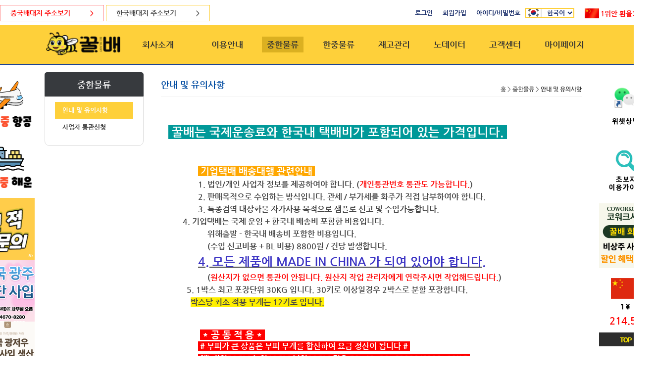

--- FILE ---
content_type: text/html; Charset=UTF-8
request_url: https://ggulbae.co.kr/Front/Page/UserPage.asp?gMnu1=218&gMnu2=21801
body_size: 62350
content:

<!DOCTYPE html PUBLIC "-//W3C//DTD XHTML 1.0 Transitional//EN" "http://www.w3.org/TR/xhtml1/DTD/xhtml1-transitional.dtd">
<html xmlns="http://www.w3.org/1999/xhtml" xml:lang="ko" lang="ko">
<head>
<title>중국배대지, 배송대행, 꿀배</title>

<!-- 네이버 웹마스트 도구 -->
<meta name="description" content="사업자를 위한 중국배송대행, 배대지, 타오바오, 알리바바 직구, 구매대행, 전문 업체입니다." />
<meta http-equiv="Content-Type" content="text/html; charset=utf-8" />
<meta http-equiv="X-UA-Compatible" content="IE=Edge" />
<meta http-equiv="cache-control" content="no-cache" />
<meta http-equiv="pragma" content="no-cache" />
<meta name="keywords" content="꿀배,중국배대지,중국배송대행" />
<meta name="viewport" content="width=1260, user-scalable=yes, target-densitydpi=400" />
<meta name="naver-site-verification" content="75653ee58998dfc874ee82b62bd384d6a984e9ef" />
<meta name="title" content="중국배대지, 배송대행, 꿀배">
	<link rel="canonical" href="https://ggulbae.co.kr">
	<link rel="shortcut icon" href="/Image/Common/favicon.ico" />
	<link rel="stylesheet" type="text/css" href="/Library/css/reset.css" />
	<link rel="stylesheet" type="text/css" href="/Library/css/user_main.css?ver=12" />
<!-- 	<link rel="stylesheet" type="text/css" href="/Library/css/user_mall.css" />
	<link rel="stylesheet" type="text/css" href="/Library/css/user_mall_CType_up.css" /> -->
	<!-- <link rel="stylesheet" type="text/css" href="/Library/css/user_mall_CType_left.css" /> -->
	<link rel="stylesheet" type="text/css" href="/Library/css/user_mall.css?ver=4" />

	<link rel="stylesheet" type="text/css" href="/Library/css/user_content.css?ver=9" />
	<link rel="stylesheet" type="text/css" href="/Library/Js/TreeFolder/themes/bootstrap/easyui.css">
	<link rel="stylesheet" type="text/css" href="/Library/Js/TreeFolder/themes/icon.css">

	<script type="text/javascript" src="/Library/Js/jquery-1.10.2.min.js"></script>
	<script type="text/javascript" src="/Library/Js/common.js?ver=4"></script>
	<script type="text/javascript" src="/Library/Js/ajax.js"></script>
	<script type="text/javascript" src="/Library/Js/menu_ui.js"></script>

	<script type="text/javascript" src="/Library/Js/TreeFolder/jquery.easyui.min.js"></script>
	<script type="text/javascript" src="/Library/Js/jquery.popupWindow.js"></script>
	<!--<script type="text/javascript" src="/Library/js/jquery.bxslider.js"></script>-->

<!-- 오픈 그래프-->
<meta property="og:type" content="Website">
<meta property="og:title" content="중국배대지, 배송대행, 꿀배">
<meta property="og:description" content="사업자를 위한 중국배송대행, 배대지, 타오바오, 알리바바 직구, 구매대행, 전문 업체입니다.">
<meta property="og:image" content="https://ggulbae.co.kr/image/common/logo.png">
<meta property="og:url" content="https://ggulbae.co.kr">


<!-- 카카오톡 로그인 -->

<!--<meta name="viewport" content="user-scalable=yes, initial-scale=1.0, maximum-scale=1.0, minimum-scale=1.0, width=1260"/>-->
<script src="/Library/Js/kakao.min.js"></script>


<!-- 애플 로그인 zh_CN 중국어 ko_KR 한국어 en_US영어-->
<script src="https://appleid.cdn-apple.com/appleauth/static/jsapi/appleid/1/ko_KR/appleid.auth.js"></script>

<meta name="appleid-signin-client-id" content="kr.co.ggulbae">
<!--scope: 받아 올 정보 name email만 받아올수 있음  -->
<meta name="appleid-signin-scope" content="name email">
<!--state 필수는 아니지만 고유값 발급하고 싶을 경우 임의로 설정가능-->
<meta name="appleid-signin-state" content="tt123">
<meta name="appleid-signin-redirect-uri" content="https://ggulbae.co.kr/Front/Join/Join_Apple.asp"> 
<meta name="appleid-signin-use-popup" content="false"> <!-- or false defaults to false /true-->


<!--style>
	.signin-button {
		width: 365px;
		height: 50px;
	}
</style -->

<!--애플로그인 끝 -->

<!--원클릭차이나전용 css-->
<script src="http://code.jquery.com/jquery.min.js"></script>
<script type="text/javascript">
    function display_yn(val) {
        var arr_category_cd = Array('A','B','C','D','E','F','G','H','I','J','K','L','M','N','O','P','Q','R','S','T');
        
        for(var i=0 ; i<arr_category_cd.length ; i++) {
            $('#Div_'+arr_category_cd[i]).hide();
            $('#img_check_'+arr_category_cd[i]).hide();
            $('#item_'+arr_category_cd[i]).attr('style','cursor:pointer;');
        }
       
        $('#Div_'+val).show();
        $('#img_check_'+val).show();
        $('#item_'+val).attr('style','color:#d5175f;font-weight:bold;');
    }

</script>
<style>
.table_01{width:100%; border-top:1px solid #c9c9c9; font-size:12px;}
.table_01 *{padding:0; margin:0;}
.table_01 th{padding:6px 0; border-bottom:1px solid #c9c9c9; color:#474747;font-weight:bold;}
.table_01 td{padding:10px 0; text-align:center; border-bottom:1px solid #dfdfdf;}
.table_01 td.txt_left{text-align:left;padding-top:12px;}
.table_01 td strong{color:#333;}
.table_01 td.bbs_vctns{width:auto; padding:20px 10px; line-height:1.5em; text-align:left; }

.table_01 td.no_bdr{border-bottom:0;}
.table_01 td.bdr_blu{border-bottom:1px solid #c9c9c9;}
.table_01 td img.sbtn{vertical-align:-4px;}
.table_01 .bdr_blu_bold{border-bottom:2px solid #c9c9c9;}
.table_01 .omy_tfoot{padding:20px 0; background:#f2f8f9; border-top:1px solid #d3e5f1; border-bottom:1px solid #d3e5f1;}
.table_01 .final_settp{padding-left:30px; color:#fa6406;}
.table_01 a{text-decoration:none;}

.table_01 .border{border-right:1px solid #dddddd;}
.table_01 .color{color:#333333; background:#EFF3F8;}
.table_01 .img_top{padding:10px 0 10px 0px; vertical-align:top;border-bottom:1px solid #dddddd}
.table_01 .img_top_none{padding:10px 0 10px 0px;  vertical-align:top; border-bottom:0;}

.table_01 th.blue_bold {font-weight:bold; color:#4a4a4a; padding:10px 0; background-color:#f5f5f5}

.table_12{width:100%; padding-bottom:10px }
.table_12 th { font-weight:bold; padding:12px 0 3px 20px; vertical-align:middle; text-align:left; color:#969696;  font-size:12px}
.table_12 td { padding:10px 0 0px 15px; font:normal 11px Dotum, Arial;}
.table_12 td.min{border-bottom:1px solid #dddddd;}
.table_12 td.min2{border-bottom:1px solid #dddddd; border-right:1px solid #dddddd;}
.table_12 td.min3{border-bottom:1px solid #dddddd; text-align:center;padding:10px 0 10px 0;}
.table_12 td.padding{padding:10px 0 10px 15px;}
.table_12 th.first{padding-top:25px;}
.table_12 td.first{padding-top:20px;}
.table_12 th.last{padding-bottom:25px;}
.table_12 th.border{border-right:1px solid #dddddd;}
.table_12 th.color{color:#333333;}
.table_12 .color2{color:#999999;}
.table_layout4_2 {
    width: 100%;
    margin: 0 auto;
}
.table_layout4_2 table {
    width: 100%;
    margin: 0px auto;
    border-bottom: 1px solid #d3d3d3;
    border-right: 1px solid #dfdfdf;
}

.table_layout4_2 tr {
    color: #424242;
    line-height: 1.6em;
}

.table_layout4_2 th {
    padding-top: 10px;
    text-align: center;
    padding-bottom: 10px;
    background-color: #f5f5f5;
    border-top: 1px solid #d3d3d3;
    font-size: 13px;
    line-height: 130%;
    border-left: 1px solid #dfdfdf;
    font-weight: bold;
    font-family: 'Nanum Gothic', 나눔고딕;
}
.table_layout4_2 td {
    border-top: 1px solid #d3d3d3;
    border-left: 1px solid #dfdfdf;
    padding: 10px 10px;
    text-align: center;
    font-size: 12px;
    font-family: 'Nanum Gothic';
}
.multi_menu ul {
    padding: 0;
    margin: 0;
}
.multi_menu ul li {
    float: left;
    padding: 10px 10px;
    border: 1px solid #dfdfdf;
    list-style: none;
    margin: 20px 2px 0px 2px;
    text-align: center;
}
.multi_menu ul li a {
    cursor: pointer;
}
/**.multi_menu .select {
    background-color: #fff;
    color: #3c9dff;
    border: 1px solid #3c9dff;
    font-weight: bold;
}
.multi_menu .select a {
    color: #3c9dff;
}*/
.table_layout4_2 .image img {
    width: 50px;
    height: 50px;
	vertical-align: middle;
}

.line01 {
    border: 1px solid #dfdfdf;
    padding: 10px;
    text-align: center;
    font-size: 13px;
}

.line01 img {
    width: 32px;
    height: 23px;
	vertical-align: middle;
}

.blank20 {
    height: 20px;
}

.table_layout {
    width: 100%;
    margin: 0 auto;
}

.table_layout table {
    width: 100%;
    margin: 0px auto;
    border-bottom: 1px solid #d3d3d3;
    border-right: 1px solid #dfdfdf;
    border-left: 1px solid #dfdfdf;
}

.table_layout tr {
    color: #424242;
    line-height: 1.6em;
}

.table_layout th {
    padding-top: 7px;
    font-weight: bold;
    text-align: center;
    color: #515151;
    padding-bottom: 7px;
    background-color: #f5f5f5;
    border-top: 1px solid #d3d3d3;
    font-size: 13px;
    font-family: 'Nanum Gothic';
}

.table_layout th {
    padding-top: 7px;
    font-weight: bold;
    text-align: center;
    color: #515151;
    padding-bottom: 7px;
    background-color: #f5f5f5;
    border-top: 1px solid #d3d3d3;
    font-size: 13px;
    font-family: 'Nanum Gothic';
}

.table_layout td {
    padding-top: 7px;
    padding-bottom: 7px;
    border-top: 1px solid #d3d3d3;
    padding-left: 10px;
    font-size: 12px;
    font-family: 'Nanum Gothic';
}

.stit h2 {
    font-size: 17px;
    color: #3c9dff;
    padding-top: 20px;
    margin: 0px;
    padding-bottom: 10px;
    text-align: left;
}

.line02 {
    padding: 15px;
    font-weight: bold;
    background-color: #f9f9f9;
    line-height: 170%;
    font-size: 13px;
}

.table_layout4 {
    width: 100%;
    margin: 0 auto;
}

.table_layout4 table {
    width: 100%;
    margin: 0px auto;
    border-bottom: 1px solid #d3d3d3;
    border-right: 1px solid #dfdfdf;
}

.table_layout4 tr {
    color: #424242;
    line-height: 1.6em;
}

.table_layout4 th {
    padding-top: 10px;
    text-align: center;
    padding-bottom: 10px;
    background-color: #f5f5f5;
    border-top: 1px solid #d3d3d3;
    font-size: 13px;
    line-height: 130%;
    border-left: 1px solid #dfdfdf;
    font-weight: bold;
    font-family: 'Nanum Gothic';
}

.table_layout4 td {
    border-top: 1px solid #d3d3d3;
    border-left: 1px solid #dfdfdf;
    padding: 10px 10px;
    font-size: 12px;
    font-family: 'Nanum Gothic';
}





</style>
<!--원클릭차이나전용 css-->
<body>


	


<div id="wrap">

	<div id="mwrap">

		<!-- header -->
		<div id="header">

			

<script type="text/javascript" language="javascript">    
<!-- 
    function chkLogin2() {
        if (document.getElementById("sMemId2").value == '') {
            alert('아이디를 입력해 주세요');
            document.getElementById("sMemId2").focus();
        } else if (document.getElementById("sMemPw2").value == '') {
            alert('암호를 입력해 주세요');
            document.getElementById("sMemPw2").focus();
        } else {
 
            var val = "sMemId=" + document.getElementById("sMemId2").value
			+ "&sMemPw=" + escape(document.getElementById("sMemPw2").value);
 
            DoCallbackCommonPost4("/Front/Join/Login_Ajax.asp", val);
        }
    }
	
	// Post 답변
    function CallBackPost4(xmlRequest) {
    
        if (xmlRequest.readyState == 4) {
			if (xmlRequest.status==200) {

				var rtn = parseInt(xmlRequest.responseText); 

				if (rtn == 1){
					alert('중국배대지, 배송대행, 꿀배에 오신걸 환영합니다.');
					document.location.href="/"; 
				}else{
					alert('계정이 맞지 않습니다.');
				}
	        }else{
				alert('error : '+xmlRequest.status);
			}
		}
	}
-->
</script> 

	<div class="head_visual">
		<div class="Dwidth">
        
			<!-- 탑유틸 시작 -->
        	<div class="top-util">
            	<div class="top-util-inner">
                    <!--div class="favo"><a style="cursor:pointer" id="favorite" ><img src="/image/common/favo.gif" alt="즐겨찾기" />&nbsp; 이지몰 즐겨찾기</a></div-->
                    <div class="util-con">

						
                        <!-- 로그인 전 -->
                        <ul>

                            <!-- <li><a Onclick="NLoginPop();" style="cursor:pointer"><img src="/image/common/util_naver.gif" alt="네이버로그인" /></a></li> -->
							<!--<li><a Onclick="openWin_F();" style="cursor:pointer">로그인</a></li>-->
                            <li><a href="/Front/Join/Login.asp?gMnu1=207&gMnu2=20702">로그인</a></li>
                            <li><a href="/Front/Join/Join.asp?gMnu1=207&gMnu2=20701">회원가입</a></li>
                            <li style="background: none; padding-right: 0;"><a class="demo-3" style="cursor: pointer;">아이디/비밀번호</a></li>

						<div id="loginpopup" style="display:none">

<script type="text/javascript" language="javascript">    
<!-- 
    function chkLoginR() {
        if (document.getElementById("sMemId2").value == '') {
		
            alert('아이디 입력해 주세요');
            document.getElementById("sMemId2").focus();
        } else if (document.getElementById("sMemPw2").value == '') {
            alert('암호를 입력해 주세요');
            document.getElementById("sMemPw2").focus();
        } else {
 
            var val = "sMemId=" + document.getElementById("sMemId2").value
			+ "&sMemPw=" + escape(document.getElementById("sMemPw2").value);
			
            DoCallbackCommonPost6("/Front/Join/Login_Ajax.asp", val);
        }
    }
	
	// Post 답변
    function CallBackPost6(xmlRequest) {
    
        if (xmlRequest.readyState == 4) {
			if (xmlRequest.status==200) {
				
				var rtn = parseInt(xmlRequest.responseText);

				if (rtn == 1){
					alert('중국배대지, 배송대행, 꿀배에 오신걸 환영합니다.');
					document.location.href="/"; 
				}else{
					alert('계정이 맞지 않습니다.');
				}
	        }else{
				alert('error : '+xmlRequest.status);
			}
		}
	}
-->
</script> 


            <!-- 본문 -->
    

				<!-- con -->
				<form name="frmPageLogin" id="frmPageLogin" method="post" action=""> 
				<input type='hidden' name='gMnu1' id='gMnu1' value='218'>   
				<input type='hidden' name='gMnu2' id='gMnu2' value='21801'>
				<div class="con">
					
					<div class="login_box2" style="width: 388px;">
						<p class="tit0">
							<span class="siteNm">중국배대지, 배송대행, 꿀배</span> 회원에 가입하시고 특별한 쇼핑을 즐기세요!
						</p>
						<p class="tit1">
							중국배대지, 배송대행, 꿀배을 이용하기 위해서 로그인을 해주세요.
						</p>
							
						<div class="login dot" style="position:relative;">
							<dl>
								<dt>아이디</dt>
								<dd><input type="text" name="sMemId2" id="sMemId2" value="" onfocus=" if ( this.value == this.defaultValue ) this.value = '' ; " onBlur="document.getElementById('sMemId2').value = this.value; " maxlength="30" title="아이디" /></dd>
								<dt>비밀번호</dt>
								<dd><input type="password" name="sMemPw2" id="sMemPw2" value="" maxlength="20" onKeyUp="document.getElementById('sMemPw2').value = this.value;" onkeydown="javascript:if(event.keyCode == 13) chkLoginR();" title="비밀번호"/></dd>
							</dl>
							<p class="btn"><a href="javascript:chkLoginR();"><img src="/image/common/btn/btn_login.gif" alt="로그인" /></a></p>
							<a Onclick="alert('샘플사이트는 작동하지 않습니다.')" style="cursor:pointer" class="naverLoginBtn">네이버 로그인</a>
							<a href="javascript:loginWithKakao();" style="position:absolute; right:0;" class="kakaoLoginBtn">카카오 로그인</a>
						</div>

						<ul class="login_tip">
							<li>
								<span class="fl" style="padding-top:3px;">회원가입을 아직 하지 않으셨나요?</span>
								<span class="fr" ><a href="/Front/Join/Join.asp?gMnu1=207&gMnu2=20701" class="btn_small"><span>신규회원가입</span></a></span>
							</li>
							<li>
								<span class="fl" style="padding-top:3px;">아이디와 비밀번호를 잊어버리셨나요?</span>
								<span class="fr" ><a href="/Front/Join/IDPwdFind.asp?gMnu1=207&gMnu2=20703" class="btn_small"><span>아이디/비밀번호 찾기</span></a></span>
							</li>
						</ul>

					</div>

				</div>
				</form>
				<!-- //con -->


		
            <!--// 본문 -->




</div>

<script  type="text/javascript">


function openWin( ) {
	var popupX = (window.screen.width / 2) - (500 / 2);
	var popupY= (window.screen.height /2) - (500 / 2);
	window.open('/Front/join/Join_N.asp', '', 'status=no, height=525, width=600, left='+ popupX + ', top='+ popupY + ', screenX='+ popupX + ', screenY= '+ popupY);
}

</script><div id="loginpopup2" style="display:none">

<script type="text/javascript" language="javascript">    
<!-- 
  
function fnIDFindChkR2(){

	alert($("input[name='FindIdNm']").val());
	if ( !fnIptChk($("#FindIdNm")) ) {
		fnMsgFcs($("#FindIdNm"), '성함을 입력하세요.');
		return;
	}

	// 헨드폰1
	if (!fnIptChk($("#FindIdMobNo1"), 2, 4)) {
		fnMsgFcs($("#FindIdMobNo1"), '헨드폰1 항목을 입력하세요.');
		return;
	}
	// 헨드폰2
	if (!fnIptChk($("#FindIdMobNo2"), 3, 4)) {
		fnMsgFcs($("#FindIdMobNo2"), '헨드폰2 항목을 입력하세요.');
		return;
	}
	// 헨드폰3
	if (!fnIptChk($("#FindIdMobNo3"), 4, 4)) {
		fnMsgFcs($("#FindIdMobNo3"), '헨드폰3 항목을 입력하세요.');
		return;
	}

	var TailVal = "sFindIdNm="+ escape($("#FindIdNm").val())
		+"&sFindIdMobNo1="+ $("#FindIdMobNo1").val()
		+"&sFindIdMobNo2="+ $("#FindIdMobNo2").val()
		+"&sFindIdMobNo3="+ $("#FindIdMobNo3").val()
		+"&action=1"; 
		//alert(TailVal);
		//document.getElementById("eee").innerHTML = "IDPWDFIND_A.asp?"+TailVal;
	DoCallbackCommonPost5("/Front/Join/IDPWDFIND_A.asp", TailVal);
 
} 
function fnPWDFindChkR2(){

	if ( !fnIptChk($("#FindPwId")) ) {
		fnMsgFcs($("#FindPwId"), '아이디를 입력하세요.');
		return;
	}
	if ( !fnIptChk($("#FindPwNm")) ) {
		fnMsgFcs($("#FindPwNm"), '성함을 입력하세요.');
		return;
	}

	// 헨드폰1
	if (!fnIptChk($("#FindPwMobNo1"), 2, 4)) {
		fnMsgFcs($("#FindPwMobNo1"), '헨드폰1 항목을 입력하세요.');
		return;
	}
	// 헨드폰2
	if (!fnIptChk($("#FindPwMobNo2"), 3, 4)) {
		fnMsgFcs($("#FindPwMobNo2"), '헨드폰2 항목을 입력하세요.');
		return;
	}
	// 헨드폰3
	if (!fnIptChk($("#FindPwMobNo3"), 4, 4)) {
		fnMsgFcs($("#FindPwMobNo3"), '헨드폰3 항목을 입력하세요.');
		return;
	}

	var TailVal = "sFindId="+ escape($("#FindPwId").val())
		+"&sFindIdNm="+ escape($("#FindPwNm").val())
		+"&sFindIdMobNo1="+ $("#FindPwMobNo1").val()
		+"&sFindIdMobNo2="+ $("#FindPwMobNo2").val()
		+"&sFindIdMobNo3="+ $("#FindPwMobNo3").val()
		+"&action=2"; 
	DoCallbackCommonPost5("/Front/Join/IDPWDFIND_A.asp", TailVal);
} 
// Post 답변
function CallBackPost5(xmlRequest) {
	if (xmlRequest.readyState == 4) {
		if (xmlRequest.status == 200) {
			var val = xmlRequest.responseText;
			if (val=="1"){
				alert('신청한 내용을 이메일로 발송되었습니다.');
			}else if (val=="0"){
				alert('등록된 내용이 없습니다.');
			}else{  
				alert('자료가 잘못되었습니다.\n관리자에게 문의바랍니다.');
			}
		} else {
			alert('실패!');
		}
	}
}
-->
</script> 


            <!-- 본문 -->
				<form name="frmPageInfo" id="frmPageInfo" method="post" action=""> 
				<!-- con -->	
				<div class="con">
					
					<div class="login_box2 l_other">
						<!-- 아이디 찾기 -->
						<p class="ft_15 bold lht_150"><span class="orange1">아이디</span> 찾기</p>
						<p class="lht_150 grey2">
							아이디 또는 비밀번호를 잊어버리셨나요?<br>
							아래 입력사항에 가입하실때 작성하신 정보를 입력해주세요! 가입시 <span class="bold">이메일로 전송</span>됩니다.
						</p>
							
						<div class="login other">
							<dl>
								<dt>이름</dt>
								<dd><input type="text" id="FindIdNm" name="FindIdNm" maxlength="20" value="" onfocus=" if ( this.value == this.defaultValue ) this.value = '' ; " onBlur="document.getElementById('FindIdNm').value = this.value; "title="이름"></dd>
								<dt>휴대폰번호</dt>
								<dd>
									<select name="FindIdMobNo1" id="FindIdMobNo1" class="vm" onchange="document.getElementById('FindIdMobNo1').value = this.value; ">
										<option value="010">010</option>
										<option value="011">011</option>
										<option value="016">016</option>
										<option value="017">017</option>
										<option value="018">018</option>
										<option value="019">019</option>
										<option value="070">070</option>
									</select>

									<input type="text" name="FindIdMobNo2" id="FindIdMobNo2" maxlength="4" class="input_txt2 hp" onKeyUp="document.getElementById('FindIdMobNo2').value = this.value;"onkeypress="fnChkNumeric();" value="" title="핸드폰 중간자리"> 
									<input type="text" name="FindIdMobNo3" id="FindIdMobNo3" maxlength="4" class="input_txt2 hp" onKeyUp="document.getElementById('FindIdMobNo3').value = this.value;"onkeypress="fnChkNumeric();" value="" title="핸드폰 마지막자리">  
								</dd>
							</dl>
							<p class="btn"><a href="javascript:fnIDFindChkR2();"><img src="/image/common/btn/btn_cfm.gif" alt="확인"></a></p>
						</div>
						<!-- //아이디 찾기 -->
						<p class="clrBoth" style="margin-top: 20px;"></p>

						<!-- 비밀번호 찾기 -->
						<p class="ft_15 bold lht_150"><span class="orange1">비밀번호</span> 찾기</p>
						<p class="lht_150 grey2">
							아이디 또는 비밀번호를 잊어버리셨나요?<br>
							아래 입력사항에 가입하실때 작성하신 정보를 입력해주세요! 가입시 <span class="bold">이메일로 전송</span>됩니다.
						</p>
							
						<div class="login other">
							<dl>
								<dt>아이디</dt>
								<dd><input type="text" id="FindPwId" name="FindPwId" maxlength="20" value="" title="아이디"  onfocus=" if ( this.value == this.defaultValue ) this.value = '' ; " onBlur="document.getElementById('FindPwId').value = this.value;"></dd>
								<dt>이름</dt>
								<dd><input type="text" id="FindPwNm" name="FindPwNm" maxlength="20" value="" title="이름"  onfocus=" if ( this.value == this.defaultValue ) this.value = '' ; " onBlur="document.getElementById('FindPwNm').value = this.value;"></dd>
								<dt>휴대폰번호</dt>
								<dd>
									<select name="FindPwMobNo1" id="FindPwMobNo1" onchange="document.getElementById('FindPwMobNo1').value = this.value;" class="vm">
										<option value="010">010</option>
										<option value="011">011</option>
										<option value="016">016</option>
										<option value="017">017</option>
										<option value="018">018</option>
										<option value="019">019</option>
										<option value="070">070</option>
									</select>

									<input type="text" name="FindPwMobNo2" id="FindPwMobNo2" maxlength="4" class="input_txt2 hp" onfocus=" if ( this.value == this.defaultValue ) this.value = '' ; " onBlur="document.getElementById('FindPwMobNo2').value = this.value;"onkeypress="fnChkNumeric();" value="" title="핸드폰 중간자리"> 
									<input type="text" name="FindPwMobNo3" id="FindPwMobNo3" maxlength="4" class="input_txt2 hp" onfocus=" if ( this.value == this.defaultValue ) this.value = '' ; " onBlur="document.getElementById('FindPwMobNo3').value = this.value;"onkeypress="fnChkNumeric();" value="" title="핸드폰 마지막자리">  
								</dd>
							</dl>
							<p class="btn2"><a href="javascript:fnPWDFindChkR2();"><img src="/image/common/btn/btn_cfm.gif" alt="확인"></a></p>
						</div>
						<!-- //비밀번호 찾기 -->
						

					</div>

				</div>
				<!-- //con -->
				</form>

		
            <!--// 본문 -->




</div>

<script  type="text/javascript">


function openWin( ) {
	var popupX = (window.screen.width / 2) - (500 / 2);
	var popupY= (window.screen.height /2) - (500 / 2);
	window.open('/Front/join/Join_N.asp', '', 'status=no, height=525, width=600, left='+ popupX + ', top='+ popupY + ', screenX='+ popupX + ', screenY= '+ popupY);
}

</script>
                        <!-- //로그인 전 -->
                        
                        <!-- //로그인 후 -->

							<li class="lansel" style="margin-right: -10px;">
								<select name="" onchange="location.href=this.value" id="lagsel" style="background:#fff url('/Image/ko.png')no-repeat center left ; font-size: 13px; font-weight:bold; color: #112665; width:100px; border:1.5px solid #FED03A; height:20px;">
									<option value="/Front/Page/UserPage.asp?gMnu1=218&gMnu2=21801" style="padding-left:20px;box-sizing:border-box;">
										&nbsp;&nbsp;&nbsp;&nbsp;&nbsp;&nbsp;&nbsp;&nbsp;
										한국어 
									</option>
									<!--20230405 중문 작업 미완료로 인한 주석처리-->
									<!--<option value="/cn/Front/Page/UserPage.asp?gMnu1=218&gMnu2=21801" data-image= "/image/cn.png" alt="꿀배">
										&nbsp;&nbsp;&nbsp;&nbsp;&nbsp;&nbsp;&nbsp; &nbsp;  
										中文  
									</option>-->
								</select>
								
							</li>
							<li style="margin-left:20px;">
								<span style="display:inline-block; height:20px;">
									<img style="height:20px;" src="/image/common/chImg0.gif" alt="중국국기" />
								</span>
								<strong style="color:#f00; display:inline-block; font-size:14px; vertical-align:middle;">1위안 환율:214.51</strong>
							</li>
<!-- 							<li class="lansel" style="margin-right: -10px;">
								<select name="" onchange="location.href=this.value" id="lagsel" style="border:none;-webkit-appearance: none;  -moz-appearance: none; appearance: none; font-size: 13px; font-weight:bold; color: #112665;">
									<option value="/index.asp">한국어 ▼</option>
									<option value="/cn/index.asp">中文 ▼ </option>
								</select>
							</li> -->
                        </ul>

                    </div>
						<div class="favo">
							<a href="#" onclick="window.open('/library/html/PopAdd.asp?CTR_CATE=1&CTR_SEQ='+2, 'CLIENT_WINDOW', 'resizable=yes scrollbars=yes width=800 height=460')" class="favoa">중국배대지 주소보기<span>></span></a>
						
							<a href="#" onclick="window.open('/library/html/PopAdd2.asp?CTR_CATE=2&CTR_SEQ='+1020, 'CLIENT_WINDOW', 'resizable=yes scrollbars=yes width=800 height=460')">한국배대지 주소보기<span>></span></a>
						</div>
                </div>
            </div>
			<!-- //탑유틸 끝 -->
            
			<!-- 로고세션 시작 -->
            <!--div class="logo-section">
            </div-->
			<!-- //로고세션 끝 -->

			

	<!-- //head_visual -->
			<!-- 탑GNB 시작 -->
            <div class="top-gnb">
            	<div class="gnb-inner">
				<h1><a href="/"><img src="/image/common/logo.png" alt="꿀배" /></a></h1>                

            	<ul id="menu">
				<!--
                	<li><a href="/Front/Page/UserPage.asp?gMnu1=201&gMnu2=20104">이용안내</a></li>
                	<li><a href="/Front/join/login.asp">배송대행</a></li>
                	<li><a href="/Front/join/login.asp">구매대행</a></li>
                	<li><a href="/Front/GrpBuy/Pro_S.asp?gMnu1=204&gMnu2=20401">쇼핑몰</a></li>
                	<li><a href="/Front/join/login.asp">재고관리</a></li>
                	<li><a href="/Front/Board/Bbs_S.asp?gMnu1=205&gMnu2=20501&sBB_CODE=1">고객센터</a></li>
                	<li><a href="/Front/join/login.asp">마이페이지</a></li>
				-->
					<li class=''>
				
						<a href="/Front/Page/UserPage.asp?gMnu1=220&gMnu2=22001">회사소개</a>
						<ul>
									<li><a href="/Front/Page/UserPage.asp?gMnu1=220&gMnu2=22001" >회사소개</a></li>
						</ul>
						</li>


						<li class=''>
							<!-- <a href="/Front/Introduction/DlvrMny.asp?gMnu1=201&gMnu2=20107&CTR_SEQ=2">배송비용 안내</a> -->
						<li class=''>
				
						<a href="/Front/Page/UserPage.asp?gMnu1=201&gMnu2=20104">이용안내</a>
						<ul>
									<li><a href="/Front/Page/UserPage.asp?gMnu1=201&gMnu2=20104" >배송대행 안내</a></li>
						
									<li><a href="/Front/Page/UserPage.asp?gMnu1=201&gMnu2=20118" >구매대행안내</a></li>
						
									<li><a href="/Front/Introduction/DlvrMny.asp?gMnu1=201&gMnu2=20107&CTR_SEQ=2" >배송비안내</a></li>
						
									<li><a href="/Front/Page/UserPage.asp?gMnu1=201&gMnu2=20121" >구매대행 비용안내</a></li>
						
									<li><a href="/Front/Page/UserPage.asp?gMnu1=201&gMnu2=20109" >종합수수료 안내</a></li>
						
									<li><a href="/Front/Page/UserPage.asp?gMnu1=201&gMnu2=20119" >수입금지품목</a></li>
						
									<li><a href="/Front/Page/UserPage.asp?gMnu1=201&gMnu2=20120" >관부가세안내</a></li>
						
									<li><a href="	/Front/Page/UserPage.asp?gMnu1=201&gMnu2=20122" >불량반송 안내</a></li>
						</ul>
						</li>


						<li class='on'>
				
						<a href="/Front/Page/UserPage.asp?gMnu1=218&gMnu2=21801">중한물류</a>
						<ul>
									<li><a href="/Front/Page/UserPage.asp?gMnu1=218&gMnu2=21801" >안내 및 유의사항</a></li>
						
									<li><a href="/Front/Acting/Acting_W.asp?gMnu1=218&gMnu2=21802&sCtrTy=1" >사업자 통관신청</a></li>
						</ul>
						</li>


						<li class=''>
				
						<a href="/Front/Acting/KorChn_Acting_W.asp?gMnu1=225&sCtrTy=5&shOrdTyCd=8">한중물류</a>
						<ul>
									<li><a href="/Front/Acting/KorChn_Acting_W.asp?gMnu1=225&gMnu2=22501&sCtrTy=5&ORD_TY_CD=8" >한중택배</a></li>
						
									<li><a href="/Front/Acting/KorChn_Ship_W.asp?gMnu1=225&gMnu2=22502&sCtrTy=6&ORD_TY_CD=9" >한중해운(기업)</a></li>
						
									<li><a href="/Front/Acting/KorChn_Air_W.asp?gMnu1=225&gMnu2=22503&sCtrTy=7&ORD_TY_CD=10" >한중항공(기업)</a></li>
						</ul>
						</li>


						<li class=''>
				
						<a href="/Front/Stock/Stock_W.asp?gMnu1=214&gMnu2=21401">재고관리</a>
						<ul>
									<li><a href="/Front/Stock/Stock_W.asp?gMnu1=214&gMnu2=21401" >재고신청</a></li>
						
									<li><a href="/Front/Stock/User_Stock_L.asp?gMnu1=214&gMnu2=21402" >재고목록</a></li>
						
									<li><a href="/Front/Acting/Acting_MultiStock.asp?gMnu1=214&gMnu2=21403" >재고 엑셀 대량 등록</a></li>
						</ul>
						</li>


						<li class=''>
				
						<a href="/Front/Acting/NoData_S.asp?gMnu1=216&gMnu2=21601">노데이터</a>
						<ul>
									<li><a href="/Front/Acting/NoData_S.asp?gMnu1=216&gMnu2=21601" >노데이타</a></li>
						</ul>
						</li>


						<li class=''>
				
						<a href="/Front/Board/Bbs_S.asp?gMnu1=205&gMnu2=20501&sBB_CODE=1">고객센터</a>
						<ul>
									<li><a href="/Front/Board/Bbs_S.asp?gMnu1=205&gMnu2=20501&sBB_CODE=1" >공지사항</a></li>
						
									<li><a href="/Front/Board/Bbs_S.asp?gMnu1=205&gMnu2=20503&sBB_CODE=3" >자주하는 질문</a></li>
						
									<li><a href="/Front/Board/Bbs_S.asp?gMnu1=205&gMnu2=20504&sBB_CODE=8" >이용후기</a></li>
						
									<li><a href="/Front/Event/Event.asp?gMnu1=205&gMnu2=20505" >이벤트</a></li>
						
									<li><a href="/Front/Board/Bbs_S.asp?gMnu1=205&gMnu2=20507&sBB_CODE=9" >1:1맞춤문의</a></li>
						
									<li><a href="/Front/Board/Bbs_S.asp?gMnu1=205&gMnu2=20513&sBB_CODE=27" >견적문의</a></li>
						
									<li><a href="/Front/Board/Bbs_S.asp?gMnu1=205&gMnu2=20512&sBB_CODE=29" >광저우 원단 사입</a></li>
						
									<li><a href="/Front/Board/Bbs_S.asp?gMnu1=205&gMnu2=20514&sBB_CODE=30" >광저우 의류 사입 생산</a></li>
						</ul>
						</li>


						<li class=''>
				
						<a href="/Front/Member/MyPage.asp?gMnu1=206&gMnu2=20601">마이페이지</a>
						<ul>
									<li><a href="/Front/Member/MyPage.asp?gMnu1=206&gMnu2=20601" >마이홈</a></li>
						
									<li><a href="/Front/Acting/Pay_S.asp?gMnu1=206&gMnu2=20603" >결제페이지</a></li>
						
									<li><a href="/Front/Member/DpstReqDet_S.asp?gMnu1=206&gMnu2=20604" >예치금/포인트</a></li>
						
									<li><a href="/Front/Board/Bbs_S.asp?gMnu1=206&gMnu2=20605&sBB_CODE=9" >Q&A</a></li>
						
									<li><a href="/Front/Board/Bbs_S.asp?gMnu1=206&gMnu2=20609&sBB_CODE=8" >이용후기</a></li>
						
									<li><a href="/Front/Member/CPNIssue.asp?gMnu1=206&gMnu2=20606" >나의 쿠폰함</a></li>
						
									<li><a href="/Front/Member/NtDet_S.asp?gMnu1=206&gMnu2=20607" >받은 쪽지함</a></li>
						
									<li><a href="/Front/Member/Mem_W.asp?gMnu1=206&gMnu2=20602" >회원정보수정</a></li>
						</ul>
						</li>


						
                </ul>
                </div>
            </div>
			<!-- //탑GNB 끝 -->
		</div>
	</div>
	
	<script>
        $(function () {
            $('.topToggle').click(function () {
                $('.depth2N').toggle();
				$('.depth2NBg').toggle();
            });
        });
    </script>






		</div>
		<!-- //header -->


		<!-- container -->
		<div id="sContainer">

			<!-- 왼쪽컨텐츠-->

			
<div id="subLeft">



	<div class="LeftTitle">
		중한물류
	</div>

	<!-- 샵 카테고리-->
	<ul class="leftMenu">
	<li class='on'><a href="/Front/Page/UserPage.asp?gMnu1=218&gMnu2=21801"> 안내 및 유의사항</a></li>
<li class=''><a href="/Front/Acting/Acting_W.asp?gMnu1=218&gMnu2=21802&sCtrTy=1"> 사업자 통관신청</a></li>

	</ul> 
	<!--// 샵 카테고리-->

 

</div>
<!--// 왼쪽컨텐츠-->
<!--div class="banner_01">배너 들어가는곳</div>
<div class="banner_01">배너 들어가는곳</div-->

			<!--// 왼쪽컨텐츠-->


		<!-- 본문 -->
		<div id="subRight">

			<!-- 페이지 타이틀 -->
<div class="padgeName">
	<h2>안내 및 유의사항</h2>
	<div class="Snavi"><a class="home">홈</a> > <a>중한물류</a> > <strong>안내 및 유의사항</strong></div>
</div>
<!--// 페이지 타이틀 -->


			
			<!-- <p style="line-height: 1.7;"><b style="font-size: 16px;"><br></b></p><p style="line-height: 1.7;"><b style="font-size: 16px;">　</b><b style="color: rgb(255, 255, 255); font-size: 18pt;"><span style="background-color: rgb(0, 153, 153);">&nbsp;꿀배는 국제운송료와 한국내 택배비가 포함되어 있는 가격입니다.&nbsp;</span></b></p><p><br></p><p style="line-height: 1.6;"><b style="font-size: 16px;">　　</b></p><p style="line-height: 1.6;"><b style="font-size: 16px;">　</b><b style="font-size: 16px;">　　</b><b style="font-size: 16px;">　　</b><span style="font-size: 14pt; background-color: rgb(255, 167, 0); color: rgb(255, 255, 255);"><b>&nbsp;기업택배 배송대행 관련안내&nbsp;</b></span></p><p style="line-height: 1.6;"><b style="font-size: 16px;">　</b><b style="font-size: 16px;">　　</b><b style="font-size: 16px;">　　</b><b style="font-size: 12pt;">1. 법인/개인 사업자 정보를 제공하여야 합니다. (<span style="color: rgb(255, 0, 0);">개인통관번호 통관도 가능합니다.</span>)</b></p><p style="line-height: 1.6;"><b style="font-size: 16px;">　</b><b style="font-size: 16px;">　　</b><b style="font-size: 16px;">　　</b><span style="font-size: 12pt;"><b>2. 판매목적으로 수입하는 방식입니다. 관세 / 부가세를 화주가 직접 납부하여야 합니다.</b></span></p><p style="line-height: 1.6;"><b style="font-size: 16px;">　</b><b style="font-size: 16px;">　　</b><b style="font-size: 16px;">　　3. 특종검역 대상화물 자가사용 목적으로 샘플로 신고 및 수입가능합니다.&nbsp;&nbsp;</b></p><p style="line-height: 1.6;"><span style="font-size: 12pt;"><b>&nbsp; &nbsp; &nbsp; &nbsp; &nbsp; &nbsp;4. 기업택배는 국제 운임 + 한국내 배송비 포함한 비용입니다.</b></span></p><p style="line-height: 1.6;"><b style="font-size: 16px;">　　</b><b style="font-size: 16px;">　　</b><b style="font-size: 16px;">　</b><span style="font-size: 12pt;"><b>　 위해출발 - 한국내 배송비 포함한 비용입니다.</b></span></p><p style="line-height: 1.6;"><b style="font-size: 16px;">　</b><b style="font-size: 16px;">　　</b><b style="font-size: 16px;">　　</b><span style="font-size: 12pt;"><b>　 (수입 신고비용 + BL 비용) 8800원 / 건당 발생합니다.</b></span></p><p style="line-height: 1.6;"><b style="font-size: 16px;">　</b><b style="font-size: 16px;">　　</b><b style="font-size: 16px;">　　</b><span style="font-size: 12pt;"><b><u><span style="color: rgb(58, 50, 195); font-size: 18pt;">4. 모든 제품에 </span><span style="color: rgb(58, 50, 195); font-size: 18pt;">MADE IN CHINA</span><span style="color: rgb(58, 50, 195); font-size: 18pt;"> 가 되여 있어야 합니다.</span></u></b></span></p><p style="line-height: 1.6;"><b style="font-size: 16px;">　</b><b style="font-size: 16px;">　　</b><b style="font-size: 16px;">　　</b><span style="font-size: 12pt;"><b>　 (<span style="color: rgb(255, 0, 0);">원산지가 없으면 통관이 안됩니다. 원산지 작업 관리자에게 연락주시면 작업해드립니다.</span>)</b></span></p><p style="line-height: 1.6;"><span style="font-size: 12pt;"><b>&nbsp; &nbsp; &nbsp; &nbsp; &nbsp; &nbsp; &nbsp;5. 1박스 최고 포장단위 30KG 입니다. 30키로 이상일경우 2박스로 분할 포장합니다.&nbsp;</b></span></p><p style="line-height: 1.6;"><span style="font-size: 12pt;"><b>&nbsp; &nbsp; &nbsp; &nbsp; &nbsp; &nbsp; &nbsp; &nbsp;<span style="background-color: rgb(255, 239, 0);">박스당 최소 적용 무게는 12키로 입니다.</span></b></span></p><p style="line-height: 1.6;"><b style="font-size: 16px;">　</b><b style="font-size: 16px;">　　</b><b style="font-size: 16px;">　</b></p><p><b style="font-size: 12pt;"><span style="font-size: 14pt; color: rgb(255, 255, 255); background-color: rgb(255, 0, 0);"><br></span></b></p><p><b style="font-size: 16px;">　　</b><b style="font-size: 16px;">　　&nbsp;</b><b style="font-size: 16px;">　</b><b style="font-size: 12pt;"><span style="font-size: 14pt; color: rgb(255, 255, 255); background-color: rgb(255, 0, 0);">&nbsp;* 공 동 적 용 *&nbsp;</span></b></p><p style="line-height: 1.6;"><b style="font-size: 16px;">　　</b><b style="font-size: 16px;">　　</b><b style="font-size: 16px;">　</b><b style="color: rgb(255, 0, 0); font-size: 12pt;"><span style="color: rgb(255, 255, 255); background-color: rgb(255, 0, 0);">&nbsp;# 부피가 큰 상품은 부피 무게를 합산하여 요금 정산이 됩니다 #&nbsp;</span></b></p><p style="line-height: 1.6;"><b style="font-size: 16px;">　</b><b style="font-size: 16px;">　　</b><b style="font-size: 16px;">　　</b><span style="font-size: 12pt; color: rgb(255, 0, 0);"><b><span style="color: rgb(255, 255, 255); background-color: rgb(255, 0, 0);">&nbsp;예) 길이50CM 높이40CM 넓이30CM 경우 50*40*30=60000/6000=10KG&nbsp;</span></b></span></p><p style="line-height: 1.6;"><span style="font-size: 12pt; color: rgb(255, 0, 0);"><b><span style="color: rgb(255, 255, 255); background-color: rgb(255, 0, 0);"><br></span></b></span></p><p style="line-height: 1.7;"><span style="font-size: 12pt; color: rgb(255, 0, 0);"><b><br></b></span></p><p style="line-height: 1.7;"><span style="font-size: 12pt; color: rgb(255, 0, 0);"><b>&nbsp; &nbsp; &nbsp; &nbsp; &nbsp; &nbsp; &nbsp; &nbsp;<span style="background-color: rgb(0, 176, 162); color: rgb(255, 255, 255); font-size: 24pt;"> &nbsp;</span><span style="background-color: rgb(0, 176, 162); color: rgb(255, 255, 255);"><span style="font-size: 24pt; background-color: rgb(0, 176, 162);"> LCL 선적안내&nbsp; &nbsp;&nbsp;</span></span></b></span></p><p style="line-height: 1.7;"><span style="font-size: 12pt; color: rgb(255, 0, 0);"><b><span style="background-color: rgb(0, 176, 162); color: rgb(255, 255, 255);"><span style="color: rgb(0, 0, 0); background-color: rgb(255, 255, 255);">﻿&nbsp; &nbsp; &nbsp; &nbsp; &nbsp; &nbsp; &nbsp; BL비용 27500/건&nbsp; &nbsp; &nbsp; 관세비용 : 33000원/건(VAT 포함)&nbsp; &nbsp;관부가세는 별도로 납부하셔야 합니다.</span></span></b></span></p><p style="line-height: 1.7;"><span style="font-size: 12pt; color: rgb(255, 0, 0);"><b><span style="background-color: rgb(0, 176, 162); color: rgb(255, 255, 255);"><span style="color: rgb(0, 0, 0); background-color: rgb(255, 255, 255);">&nbsp; &nbsp; &nbsp; &nbsp; &nbsp; &nbsp; &nbsp; 해운비: 90000/CBM&nbsp; &nbsp;</span></span></b></span></p><p style="line-height: 1.7;"><span style="font-size: 12pt; color: rgb(255, 0, 0);"><b><span style="background-color: rgb(0, 176, 162); color: rgb(255, 255, 255);"><span style="color: rgb(0, 0, 0); background-color: rgb(255, 255, 255);">&nbsp; &nbsp; &nbsp; &nbsp; &nbsp; &nbsp; &nbsp; 서류마감: 전날 3시&nbsp; &nbsp;화물마감: 당일오전 10시</span></span></b></span></p><p style="line-height: 1.7;"><span style="font-size: 12pt; color: rgb(255, 0, 0);"><b><span style="background-color: rgb(0, 176, 162); color: rgb(255, 255, 255);"><span style="color: rgb(0, 0, 0); background-color: rgb(255, 255, 255);">&nbsp; &nbsp; &nbsp; &nbsp; &nbsp; &nbsp; &nbsp; 선적일: 월/화/수/목/금/일 (전날 입고 요망)</span></span></b></span></p><p style="line-height: 1.7;"><span style="font-size: 12pt; color: rgb(255, 0, 0);"><b><span style="background-color: rgb(0, 176, 162); color: rgb(255, 255, 255);"><span style="color: rgb(0, 0, 0); background-color: rgb(255, 255, 255);">&nbsp; &nbsp; &nbsp; &nbsp; &nbsp; &nbsp; &nbsp;&nbsp;</span></span></b></span></p><p style="line-height: 1.7;"><span style="font-size: 12pt; color: rgb(255, 0, 0);"><b><span style="background-color: rgb(0, 176, 162); color: rgb(255, 255, 255);"><span style="color: rgb(0, 0, 0); background-color: rgb(255, 255, 255);">&nbsp; &nbsp; &nbsp; &nbsp; &nbsp; &nbsp; &nbsp; KC인증,식품안정인증등이 필요한 제품에 대해서는 발송전에 한국사업자로&nbsp;</span></span></b></span></p><p style="line-height: 1.7;"><span style="font-size: 12pt; color: rgb(255, 0, 0);"><b><span style="background-color: rgb(0, 176, 162); color: rgb(255, 255, 255);"><span style="color: rgb(0, 0, 0); background-color: rgb(255, 255, 255);">&nbsp; &nbsp; &nbsp; &nbsp; &nbsp; &nbsp; &nbsp; 모든 인증서류가 구비되였는지 확인후 진행 하세요 .</span></span></b></span></p><p style="line-height: 1.7;"><span style="font-size: 12pt; color: rgb(255, 0, 0);"><b>&nbsp;&nbsp;</b></span></p><p style="line-height: 1.7;"><span style="font-size: 12pt; color: rgb(255, 0, 0);"><b>&nbsp; &nbsp;<span style="background-color: rgb(119, 119, 119);">﻿</span></b></span></p><p style="line-height: 1.7;"><span style="font-size: 12pt; color: rgb(255, 0, 0);"><b><br></b></span></p> -->

			<p style="line-height: 1.7;"><b style="font-size: 16px;"><br></b></p><p style="line-height: 1.7;"><b style="font-size: 16px;">　</b><b style="color: rgb(255, 255, 255); font-size: 18pt;"><span style="background-color: rgb(0, 153, 153);">&nbsp;꿀배는 국제운송료와 한국내 택배비가 포함되어 있는 가격입니다.&nbsp;</span></b></p><p><br></p><p style="line-height: 1.6;"><b style="font-size: 16px;">　　</b></p><p style="line-height: 1.6;"><b style="font-size: 16px;">　</b><b style="font-size: 16px;">　　</b><b style="font-size: 16px;">　　</b><span style="font-size: 14pt; background-color: rgb(255, 167, 0); color: rgb(255, 255, 255);"><b>&nbsp;기업택배 배송대행 관련안내&nbsp;</b></span></p><p style="line-height: 1.6;"><b style="font-size: 16px;">　</b><b style="font-size: 16px;">　　</b><b style="font-size: 16px;">　　</b><b style="font-size: 12pt;">1. 법인/개인 사업자 정보를 제공하여야 합니다. (<span style="color: rgb(255, 0, 0);">개인통관번호 통관도 가능합니다.</span>)</b></p><p style="line-height: 1.6;"><b style="font-size: 16px;">　</b><b style="font-size: 16px;">　　</b><b style="font-size: 16px;">　　</b><span style="font-size: 12pt;"><b>2. 판매목적으로 수입하는 방식입니다. 관세 / 부가세를 화주가 직접 납부하여야 합니다.</b></span></p><p style="line-height: 1.6;"><b style="font-size: 16px;">　</b><b style="font-size: 16px;">　　</b><b style="font-size: 16px;">　　3. 특종검역 대상화물 자가사용 목적으로 샘플로 신고 및 수입가능합니다.&nbsp;&nbsp;</b></p><p style="line-height: 1.6;"><span style="font-size: 12pt;"><b>&nbsp; &nbsp; &nbsp; &nbsp; &nbsp; &nbsp;4. 기업택배는 국제 운임 + 한국내 배송비 포함한 비용입니다.</b></span></p><p style="line-height: 1.6;"><b style="font-size: 16px;">　　</b><b style="font-size: 16px;">　　</b><b style="font-size: 16px;">　</b><span style="font-size: 12pt;"><b>　 위해출발 - 한국내 배송비 포함한 비용입니다.</b></span></p><p style="line-height: 1.6;"><b style="font-size: 16px;">　</b><b style="font-size: 16px;">　　</b><b style="font-size: 16px;">　　</b><span style="font-size: 12pt;"><b>　 (수입 신고비용 + BL 비용) 8800원 / 건당 발생합니다.</b></span></p><p style="line-height: 1.6;"><b style="font-size: 16px;">　</b><b style="font-size: 16px;">　　</b><b style="font-size: 16px;">　　</b><span style="font-size: 12pt;"><b><u><span style="color: rgb(58, 50, 195); font-size: 18pt;">4. 모든 제품에 </span><span style="color: rgb(58, 50, 195); font-size: 18pt;">MADE IN CHINA</span><span style="color: rgb(58, 50, 195); font-size: 18pt;"> 가 되여 있어야 합니다.</span></u></b></span></p><p style="line-height: 1.6;"><b style="font-size: 16px;">　</b><b style="font-size: 16px;">　　</b><b style="font-size: 16px;">　　</b><span style="font-size: 12pt;"><b>　 (<span style="color: rgb(255, 0, 0);">원산지가 없으면 통관이 안됩니다. 원산지 작업 관리자에게 연락주시면 작업해드립니다.</span>)</b></span></p><p style="line-height: 1.6;"><span style="font-size: 12pt;"><b>&nbsp; &nbsp; &nbsp; &nbsp; &nbsp; &nbsp; &nbsp;5. 1박스 최고 포장단위 30KG 입니다. 30키로 이상일경우 2박스로 분할 포장합니다.&nbsp;</b></span></p><p style="line-height: 1.6;"><span style="font-size: 12pt;"><b>&nbsp; &nbsp; &nbsp; &nbsp; &nbsp; &nbsp; &nbsp; &nbsp;<span style="background-color: rgb(255, 239, 0);">박스당 최소 적용 무게는 12키로 입니다.</span></b></span></p><p style="line-height: 1.6;"><b style="font-size: 16px;">　</b><b style="font-size: 16px;">　　</b><b style="font-size: 16px;">　</b></p><p><b style="font-size: 12pt;"><span style="font-size: 14pt; color: rgb(255, 255, 255); background-color: rgb(255, 0, 0);"><br></span></b></p><p><b style="font-size: 16px;">　　</b><b style="font-size: 16px;">　　&nbsp;</b><b style="font-size: 16px;">　</b><b style="font-size: 12pt;"><span style="font-size: 14pt; color: rgb(255, 255, 255); background-color: rgb(255, 0, 0);">&nbsp;* 공 동 적 용 *&nbsp;</span></b></p><p style="line-height: 1.6;"><b style="font-size: 16px;">　　</b><b style="font-size: 16px;">　　</b><b style="font-size: 16px;">　</b><b style="color: rgb(255, 0, 0); font-size: 12pt;"><span style="color: rgb(255, 255, 255); background-color: rgb(255, 0, 0);">&nbsp;# 부피가 큰 상품은 부피 무게를 합산하여 요금 정산이 됩니다 #&nbsp;</span></b></p><p style="line-height: 1.6;"><b style="font-size: 16px;">　</b><b style="font-size: 16px;">　　</b><b style="font-size: 16px;">　　</b><span style="font-size: 12pt; color: rgb(255, 0, 0);"><b><span style="color: rgb(255, 255, 255); background-color: rgb(255, 0, 0);">&nbsp;예) 길이50CM 높이40CM 넓이30CM 경우 50*40*30=60000/6000=10KG&nbsp;</span></b></span></p><p style="line-height: 1.6;"><span style="font-size: 12pt; color: rgb(255, 0, 0);"><b><span style="color: rgb(255, 255, 255); background-color: rgb(255, 0, 0);"><br></span></b></span></p><p style="line-height: 1.7;"><span style="font-size: 12pt; color: rgb(255, 0, 0);"><b><br></b></span></p><p style="line-height: 1.7;"><span style="font-size: 12pt; color: rgb(255, 0, 0);"><b>&nbsp; &nbsp; &nbsp; &nbsp; &nbsp; &nbsp; &nbsp; &nbsp;<span style="background-color: rgb(0, 176, 162); color: rgb(255, 255, 255); font-size: 24pt;"> &nbsp;</span><span style="background-color: rgb(0, 176, 162); color: rgb(255, 255, 255);"><span style="font-size: 24pt; background-color: rgb(0, 176, 162);"> LCL 선적안내&nbsp; &nbsp;&nbsp;</span></span></b></span></p><p style="line-height: 1.7;"><span style="font-size: 12pt; color: rgb(255, 0, 0);"><b><span style="background-color: rgb(0, 176, 162); color: rgb(255, 255, 255);"><span style="color: rgb(0, 0, 0); background-color: rgb(255, 255, 255);">﻿&nbsp; &nbsp; &nbsp; &nbsp; &nbsp; &nbsp; &nbsp; BL비용 27500/건&nbsp; &nbsp; &nbsp; 관세비용 : 33000원/건(VAT 포함)&nbsp; &nbsp;관부가세는 별도로 납부하셔야 합니다.</span></span></b></span></p><p style="line-height: 1.7;"><span style="font-size: 12pt; color: rgb(255, 0, 0);"><b><span style="background-color: rgb(0, 176, 162); color: rgb(255, 255, 255);"><span style="color: rgb(0, 0, 0); background-color: rgb(255, 255, 255);">&nbsp; &nbsp; &nbsp; &nbsp; &nbsp; &nbsp; &nbsp; 해운비: 90000/CBM&nbsp; &nbsp;</span></span></b></span></p><p style="line-height: 1.7;"><span style="font-size: 12pt; color: rgb(255, 0, 0);"><b><span style="background-color: rgb(0, 176, 162); color: rgb(255, 255, 255);"><span style="color: rgb(0, 0, 0); background-color: rgb(255, 255, 255);">&nbsp; &nbsp; &nbsp; &nbsp; &nbsp; &nbsp; &nbsp; 서류마감: 전날 3시&nbsp; &nbsp;화물마감: 당일오전 10시</span></span></b></span></p><p style="line-height: 1.7;"><span style="font-size: 12pt; color: rgb(255, 0, 0);"><b><span style="background-color: rgb(0, 176, 162); color: rgb(255, 255, 255);"><span style="color: rgb(0, 0, 0); background-color: rgb(255, 255, 255);">&nbsp; &nbsp; &nbsp; &nbsp; &nbsp; &nbsp; &nbsp; 선적일: 월/화/수/목/금/일 (전날 입고 요망)</span></span></b></span></p><p style="line-height: 1.7;"><span style="font-size: 12pt; color: rgb(255, 0, 0);"><b><span style="background-color: rgb(0, 176, 162); color: rgb(255, 255, 255);"><span style="color: rgb(0, 0, 0); background-color: rgb(255, 255, 255);">&nbsp; &nbsp; &nbsp; &nbsp; &nbsp; &nbsp; &nbsp;&nbsp;</span></span></b></span></p><p style="line-height: 1.7;"><span style="font-size: 12pt; color: rgb(255, 0, 0);"><b><span style="background-color: rgb(0, 176, 162); color: rgb(255, 255, 255);"><span style="color: rgb(0, 0, 0); background-color: rgb(255, 255, 255);">&nbsp; &nbsp; &nbsp; &nbsp; &nbsp; &nbsp; &nbsp; KC인증,식품안정인증등이 필요한 제품에 대해서는 발송전에 한국사업자로&nbsp;</span></span></b></span></p><p style="line-height: 1.7;"><span style="font-size: 12pt; color: rgb(255, 0, 0);"><b><span style="background-color: rgb(0, 176, 162); color: rgb(255, 255, 255);"><span style="color: rgb(0, 0, 0); background-color: rgb(255, 255, 255);">&nbsp; &nbsp; &nbsp; &nbsp; &nbsp; &nbsp; &nbsp; 모든 인증서류가 구비되였는지 확인후 진행 하세요 .</span></span></b></span></p><p style="line-height: 1.7;"><span style="font-size: 12pt; color: rgb(255, 0, 0);"><b>&nbsp;&nbsp;</b></span></p><p style="line-height: 1.7;"><span style="font-size: 12pt; color: rgb(255, 0, 0);"><b>&nbsp; &nbsp;<span style="background-color: rgb(119, 119, 119);">﻿</span></b></span></p><p style="line-height: 1.7;"><span style="font-size: 12pt; color: rgb(255, 0, 0);"><b><br></b></span></p>
			
			
		</div>
		<!--// 본문 -->

			</div>
		<!--// container -->

	</div>
	<!--// mwrap -->

</div>
<!--// wrap -->



<!-- footer -->
<div class="pp_infoBox">
	<ul class="pp_info">
		<li><a href="/Front/Page/UserPage.asp?gMnu1=201&gMnu2=20104">이용안내</a></li>
		<li><a href="/Front/Join/UseText.asp?gMnu1=207&gMnu2=20704">이용약관</a></li>
		<li><a href="/Front/Join/PolicyText.asp?gMnu1=207&gMnu2=20705">개인정보취급방침</a></li>
		<li><a href="/Front/Board/Bbs_S.asp?gMnu1=205&gMnu2=20507&sBB_CODE=9">1:1 문의</a></li>
	</ul>
</div>

<div id="footer">
	<div class="f_con">
		<div class="copy">
			<h2>나의 배송조회</h2>
			<span class="in-de">
				<form name="frmKSearch" id="frmKSearch" method="post" onsubmit="return fnDlvrSh('frmKSearch');">
					<input type="hidden" name="sDTy" id="sDTy" value="KR">
					<input type="hidden" name="sDComp" id="sDComp" value="KR">
					<input type="text" name="sTrkNo" id="sTrkNo" maxlength="40" style=" font-size:14px; width:265.68px; height:45px; background:#ffff; border:1px solid #CECECE; padding-left:5px; color:#313131; vertical-align: top; box-sizing: border-box; margin-right:-4.5px; margin-bottom:5px;" placeholder="국제배송조회">
					<input type="image" src="/Image/common/ser.png">
				 </form>
			</span>
			<span class="out-de">
				<form name="frmDSearch" id="frmDSearch" method="post" onsubmit="return fnDlvrSh('frmDSearch');">
					<input type="hidden" name="sDTy" id="sDTy" value="EN">
					<input type="hidden" name="sDComp" id="sDComp" value="EN">
					<input type="text" name="sTrkNo" id="sTrkNo" maxlength="40" style=" font-size:14px; width:265.68px; height:45px; background:#ffff; border:1px solid #CECECE; padding-left:5px; color:#313131; vertical-align: top; box-sizing: border-box; margin-right:-4.5px" placeholder="국내배송조회">
					<input type="image" src="/Image/common/ser.png">
				 </form>
			</span>
		</div>
		<div class="copyright">
			<h2>
				<img src="/image/common/logo.png">
			</h2>
			<p><span style="font-size: 8pt;"><b>꿀배는 통신판매 중개자이며 통신판매 당사자가 아닙니다.</b></span></p><p><span style="font-size: 8pt;"><b>따라서 꿀배는 상품,거래정보 및 거래에 대하여 책임을 지지 않습니다.</b></span></p><p><span style="font-size: 8pt;"><b>꿀배 배송대행은 중국사이트에서 직접 주문으로 구매되어 정식통관을 거친 정품만을 해외 배송 하고 있습니다.</b></span></p><p><span style="font-size: 8pt;"><b>꿀배는 관세법등 관련규정을 준수하고 불법물건을 취급하지 않으며 분할배송 및 가격허위신고 등 고객의 불법사항 요청에는 협조하지 않습니다.</b></span></p><p><span style="font-size: 8pt;"><b>또한 자가사용 목적을 제외한 판매용 및 사업용도 등으로 구입한 상품은 사업자 명의로 배송신청을 하며 허위신고로 인해 발생하는 불이익에는 책임지지 않습니다.</b></span></p><p><b><br></b></p><p><b>상호명 : (주)신방서프라인 ㅣ 대표자명 : 최림 ㅣ 사업자등록번호 : 228-88-01129 ㅣ</b></p><p><b>통신판매 신고번호 제 2024-인천서구-1550 호</b></p><p><b>회사주소 : 인천 서구 원창동408-8 신방물류</b></p><p><b>고객센터 : 032-582-8280</b><b>&nbsp;인천 ㅣ 010-4670-8280 대표&nbsp; ㅣ070-4258-8282 .</b><b>155-6458-3525</b><b>&nbsp;위해&nbsp;</b></p><p><b>E-MAIL : ggulbae001@naver.com</b></p><p><b>위해주소:&nbsp;威海市经区海埠路121号鑫航国际物流园院内右转1号仓 蜜派办公室</b></p><p><b>광주주소:&nbsp;</b><b>&nbsp;广州市海珠区国际轻纺城D区 物流中心 信邦供应链 185-6550-8280</b></p><p><b>COPYRIGHT © 2020 GGULBAE ALL RIGHTS RE</b>SERVED</p><p><br></p><p><br></p><p><br></p>
<!-- 전환페이지 설정 -->
<script type="text/javascript" src="//wcs.naver.net/wcslog.js"></script>
<script type="text/javascript">
var _nasa={};
if(window.wcs) _nasa["cnv"] = wcs.cnv("1","10"); // 전환유형, 전환가치 설정해야함. 설치매뉴얼 참고
</script>

<!-- 공통 적용 스크립트 , 모든 페이지에 노출되도록 설치. 단 전환페이지 설정값보다 항상 하단에 위치해야함 -->
<script type="text/javascript" src="//wcs.naver.net/wcslog.js"> </script>
<script type="text/javascript">
if (!wcs_add) var wcs_add={};
wcs_add["wa"] = "s_1510cbb717bf";
if (!_nasa) var _nasa={};
if(window.wcs){
wcs.inflow();
wcs_do(_nasa);
}
</script> 
		</div>
	</div>
</div>
<!-- //footer --> 

<!-- 내용 유무에 따라 실행 --> 
<script type="text/javascript" src="/Library/Js/jquery-scroll-quick.js"></script>
<div id="floating" style="position:absolute;"> 
      <!--오늘본상품-->
       <div id="QiuckMenu">
       	<ul>
			
        	<li><a href="https://ggulbae.co.kr/UpFile/MainImg/BNR_114_20220318110100.jpg" target="_blank"><img src="/UpFile/MainImg/BNR_113_20220321153632.png"/></a></li>
			
        	<li><a href="https://www.ggulbae.co.kr/Front/Page/UserPage.asp?gMnu1=201&gMnu2=20104" target="_self"><img src="/UpFile/MainImg/BNR_80_20220321153648.png"/></a></li>
			
        	<li><a href="https://www.coworkcity.co.kr" target="_blank"><img src="/UpFile/MainImg/BNR_122_20230823105327.png"/></a></li>
			
			<li style="width:108px; height:130px; background-image:url('/image/common/bgLayer.png');">
				<span style="display:block; width:60px; height:42px; margin:0px auto; padding-top:20px;"><img src="/image/common/chImg1.png" alt="중국국기"></span>
				<p style="display:block; width:25px; height:20px; margin:5px auto 0;"><img src="/image/common/1y.png" alt="환율"></p>
				<p style="color:#f00; text-align:center; font-size:20px; font-weight:900; margin-top:10px">214.51</p>
								
			</li>
			<li><a href=""><img src="/image/common/top.png" alt="맨위로"/></a></li>
        </ul>
       </div>
       <!--오늘본상품--> 
</div>

<!-- 내용 유무에 따라 실행 (왼쪽 플로팅메뉴)-->
<script type="text/javascript" src="/Library/Js/jquery-scroll-quick2.js"></script>
<div id="floating2" style="position:absolute;">
       <div id="QiuckMenu2">
       	<ul>
			
        	<li><a href="/Front/Acting/KorChn_Air_W.asp?gMnu1=225&gMnu2=22503&sCtrTy=7&ORD_TY_CD=10" target="_self"><img src="/UpFile/MainImg/BNR_116_20230520113245.jpg"/></a></li>
			
        	<li><a href="/Front/Acting/KorChn_Ship_W.asp?gMnu1=225&gMnu2=22502&sCtrTy=6&ORD_TY_CD=9" target="_self"><img src="/UpFile/MainImg/BNR_117_20230520113255.jpg"/></a></li>
			
        	<li><a href="https://www.ggulbae.co.kr/Front/Board/Bbs_S.asp?gMnu1=205&gMnu2=20513&sBB_CODE=27" target="_self"><img src="/UpFile/MainImg/BNR_120_20230710174006.jpg"/></a></li>
			
        	<li><a href="https://www.ggulbae.co.kr/Front/Board/Bbs_V.asp?gMnu1=205&gMnu2=20512&sBB_CODE=29&shCt=&shCol=&shKey=&shGo=1&sBBS_SEQ=1" target="_self"><img src="/UpFile/MainImg/BNR_125_20251030131308.png"/></a></li>
			
        	<li><a href="https://www.ggulbae.co.kr/Front/Board/Bbs_V.asp?gMnu1=205&gMnu2=20514&sBB_CODE=30&shCt=&shCol=&shKey=&shGo=1&sBBS_SEQ=1" target="_self"><img src="/UpFile/MainImg/BNR_126_20251102161605.png"/></a></li>
			
			<!--<li><a href=""><img src="/image/common/Rfl01.gif" alt="배송대행신청하기"/></a></li>
			<li><a href=""><img src="/image/common/Rfl02.gif" alt="구매대행신청하기"/></a></li>
			<li><a href=""><img src="/image/common/Rfl03.gif" alt="배송요금계산기"/></a></li>
			<li><a href=""><img src="/image/common/Rfl04.gif" alt="배송요금계산기"/></a></li>-->
        </ul>
       </div>
</div>



<div id="PopModal" class="easyui-window" title="Modal Window" data-options="modal:true,maximizable:false,closed:true,iconCls:'icon-save'">
  <iframe frameborder="0" scrolling="auto" width="100%" height="98%" name="ifrModal" id="ifrModal"></iframe>
</div>
<form name="frmModal" id="frmModal" method="post">
</form>

<!-- Session 유지를 위한 IFrame -->
<!--<iframe frameborder="0" scrolling="no" width="0" height="0" style="display: none;" name="ssFrm" id="ssFrm" ></iframe>-->
<!-- Session 유지를 위한 IFrame --> 

<!-- Hidden Action을 위한 IFrame -->
<iframe frameborder="0" scrolling="yes" width="90%" height="100" style="display: ;" name="prcFrm" id="prcFrm"></iframe>
<!-- Hidden Action을 위한 IFrame --> 

<!-- 레이어팝업(로그인) -->
<link href="/Library/Css/jquery.simple-popup.min.css" rel="stylesheet" type="text/css">
<script src="/Library/Js/jquery.simple-popup.min.js"></script>
<script>
$(document).ready(function() {
  $("a.demo-2").simplePopup({ type: "html", htmlSelector: "#loginpopup" });
});
</script>

<!-- 레이어팝업(아이디/비번) -->
<link href="/Library/Css/jquery.simple-popup2.min.css" rel="stylesheet" type="text/css">
<script src="/Library/Js/jquery.simple-popup2.min.js"></script>
<script>
$(document).ready(function() {
  $("a.demo-3").simplePopup({ type: "html", htmlSelector: "#loginpopup2" });
});
</script>

<!--쿠키값에 samesite=None, secure 설정 _ 허준영 ( 2021-01-20 ) -->
<script>
	var aCookie;
	var sCookeCnt = 0;
	//alert(document.cookie);

	aCookie= document.cookie.split(";");
	
	for (sCookeCnt = 0; sCookeCnt < aCookie.length; sCookeCnt++ )
	{
		//alert(aCookie[sCookeCnt]);
		document.cookie = aCookie[sCookeCnt]+"; path=/; SameSite=None; Secure;";
	}

</script>



	
</body>
</html> 
<script type="text/javascript">

// 대행절차 탭 메뉴 
function tab_menu(num){	
	var f = $('.menu_tab').find('li');
	for ( var i = 0; i < f.length; i++ ) {			
		if ( i == num) {			
			f.eq(i).addClass('active');	
			$('.menu_tab0' + i ).show();
		} else {
			f.eq(i).removeClass('active');					
			$('.menu_tab0' + i ).hide();
		}
	}
}

// 대행절차 탭 메뉴 
function tab_menu2(num){	
	var f = $('.menu_tab2').find('li');
	for ( var i = 0; i < f.length; i++ ) {			
		if ( i == num) {			
			f.eq(i).addClass('active');	
			$('.menu_tab00' + i ).show();
		} else {
			f.eq(i).removeClass('active');					
			$('.menu_tab00' + i ).hide();
		}
	}
}


</script>

--- FILE ---
content_type: text/css
request_url: https://ggulbae.co.kr/Library/css/reset.css
body_size: 812
content:
@charset "euc-kr";

/* CSS Document */

* {
	margin: 0;
	padding: 0;
	list-style: none;
	font-style: nomal;
}

img {
	border:0;
	vertical-align: middle;
}

hr { display: none; }

table, th, td { border-collapse: collapse; }

caption { display: none }

body {
	width: 100%;
	position: relative;
	color: #707070;
	font:12px/160% dotum, 돋움, gulim, 굴림, Arial, Helvetica, sans-serif;
	background: #fff;
}

ul { list-style: none; }

a:link {
	color: #666;
	text-decoration: none;
}

input.txt {
	width: 122px;
	height: 20px;
	line-height: 18px;
	border: 1px solid #d6d6d6;
	background: #fff;
	color: #777;
	vertical-align: middle;
}

textarea {
	overflow: auto;
	overflow-x: hidden;
	font-family: dotum;
}

button, input, select, textarea {
	font-family: '맑은 고딕','Malgun Gothic','돋움',Dotum,AppleGothic,sans-serif;
	font-size: 12px;
	color: #767676;
}


legend {
	display: none;
}

img, fieldset, iframe {
	border: none;
}

--- FILE ---
content_type: text/css
request_url: https://ggulbae.co.kr/Library/css/user_main.css?ver=12
body_size: 18576
content:
@charset "utf-8";
@import url("/Library/Css/user_layout.css?ver=11");

#mContainer {width: 100%;  }
#mContainer #Container {width: 1100px; margin: 0 auto;}
.fix {width: 1100px; margin: 0px auto;}

/* 메인 롤링 배너 */
.mConBox1 .bxslider {overflow:hidden; }
.mConBox1 .bx-viewport {height:810px !important;} 
.m_slider > ul {list-style: none; margin: 0; padding: 0; position: absolute;height: 822px;}
.m_slider > ul li{float: left; !important; }
.m_slider > ul li { float: left; margin: 0 1px 0 0; padding: 0; cursor: pointer; }
.m_slider > ul li .ban {width:100%;  max-width: 100%; min-width: 1200px; height: auto;   position:relative;}
.m_slider > ul li.active { color: #fff; background: #a03232; }
.m_slider{width:100%; }
.m_slider  {overflow: hidden; }
.m_slider .bxslider {list-style: none; margin: 0; padding: 0; position: absolute;}
.m_slider .bxslider .mainb {float: left; !important;}
.m_slider ul .mainb { float: left; margin: 0 1px 0 0; padding: 0; cursor: pointer; }
.m_slider ul .mainb img {width:100%; position:relative;}

/* .mConBox1 */
.mConBox1 {width: 100%; margin: 0 auto; position:relative;}
.mConBox1 .m_slider {float: left; width:100%; }
.mConBox1 {width: 1920px; margin: 0 auto;clear:both; position:relative; overflow:hidden; 
width: 100%; display: -webkit-box; 
display: -ms-flexbox; display: flex; 
-webkit-box-align: center; -ms-flex-align: center; align-items: center; 
-webkit-box-pack: center; -ms-flex-pack: center; justify-content: center; 
}
.mConBox1 .m_slider {width: 1920px;  margin:0 auto;}
ul.bxslider img {max-width:100%; width:100%; height:822px; min-width: 1920px; object-fit: cover; }



/* up이미지_버튼   */
.fix2 {width: 1100px; margin: 0px auto; }
.mConBox1 .upi { background:url(/image/main/quibg.png) no-repeat center; width:696px;  background-size: contain; height:202px;   position:absolute; bottom:10%;  vertical-align:middle;    padding: 85px 40px; box-sizing: border-box;}
.mConBox1 .upi li {float:left; margin-right: 60px;}
.mConBox1 .upi li:last-child {margin-right: 0px;}
.mConBox1 .up2 {overflow:hidden; position:absolute; bottom:0.1%;}
.mConBox1 .up2 li {float:left;}
/* .mConBox1 .up3 {background:#A8A8A8; padding: 30px 20px;box-sizing: border-box;width:404px; height:151px;position:absolute; bottom: 16.3%; left: 57.7%;  vertical-align:middle;}
.mConBox1 .up4 {overflow:hidden; position:absolute;   bottom: 7.4%; left: 57.7%; }
.mConBox1 .up4 li {float:left;}
.mConBox1 .up5 {position:absolute; bottom:0.1%; left: 57.7%; }
.mConBox1 .up6 {overflow:hidden; position:absolute;   bottom: 0%; left: 57.7%; } */
 
/* up이미지_버튼 */  
.fix2 {    width: 1100px;
    margin: 0px auto;
    height: 800px;
    position: absolute;
    bottom: 0;
    transform: translateX(-50%);
    left: 50%; }

.mConBox1 .upi11 { background:url(/image/main/quibgc.png) no-repeat center; width:696px; height:202px;   position:absolute; bottom:10%;  vertical-align:middle;    padding: 85px 40px; box-sizing: border-box;}
.mConBox1 .upi11 li {float:left; margin-right: 50px;}
.mConBox1 .upi11 li:last-child {margin-right: 0px;}
.mConBox1 .up2 {overflow:hidden; position:absolute; bottom:0.1%;}
.mConBox1 .up2 li {float:left;}
.mConBox1 .up3 {background:#A8A8A8; padding: 28px 20px;box-sizing: border-box;width:404px; height:154px;position:absolute; bottom: 16%; right:0; vertical-align:middle;}
.mConBox1 .up4 {overflow:hidden; position:absolute;   bottom: 7.4%; right:0;}
.mConBox1 .up4 li {float:left;}
.mConBox1 .up5 {position:absolute; bottom:0.1%; right:0;}
.mConBox1 .up6 {overflow:hidden; position:absolute;   bottom: 0%; right:0; background: #A7DEF1; }
.mConBox1 .up6 img {height:67.5px; width:403.9px; object-fit: cover;}
.mConBox1 .up6 img:first-child {top:-1px;} 




/* up이미지_버튼  
.fix2 {width: 1100px; margin: 0px auto;   }
.mConBox1 .upi11 { background:url(/image/main/quibgc.png) no-repeat center; width:696px; height:202px;   position:absolute; bottom:10%;  vertical-align:middle;    padding: 85px 40px; box-sizing: border-box;}
.mConBox1 .upi11 li {float:left; margin-right: 50px;}
.mConBox1 .upi11 li:last-child {margin-right: 0px;}
.mConBox1 .up2 {overflow:hidden; position:absolute; bottom:0.1%;}
.mConBox1 .up2 li {float:left;}
.mConBox1 .up3 {background:url(/image/main/logbg.png) no-repeat center; padding: 35px 20px;box-sizing: border-box;width:404px; height:151px;position:absolute; bottom: 16.4%; left: 57.7%;  vertical-align:middle;}
.mConBox1 .up4 {overflow:hidden; position:absolute;   bottom: 7.4%; left: 57.7%;}
.mConBox1 .up4 li {float:left;}
.mConBox1 .up5 {position:absolute; bottom:0.1%;  left: 57.7%;}
.mConBox1 .up6 {overflow:hidden; position:absolute;   bottom: 0%; left: 57.7%; background: #A7DEF1; }
.mConBox1 .up6 img {height:67.5px; width:403.9px; object-fit: cover;}
.mConBox1 .up6 img:first-child {top:-1px;} 
 */

@media (max-width: 1367px) {
.mConBox1 .upi { background:url(/image/main/quibg.png) no-repeat center;line-height: 530px;  background-size: contain; height:650px;   position:absolute; bottom: -20.2%;  vertical-align:middle;    padding: 85px 40px; box-sizing: border-box;}
.mConBox1 .upi li {float:left; margin-right: 50px;}
.mConBox1 .up2 {overflow:hidden; position:absolute; bottom:0.1%; width:700px;  }
.mConBox1 .up2 img {width:350px;height:60px; object-fit: cover; }
.mConBox1 .up4 img {height:55px; width:202px; object-fit: cover; }
.mConBox1 .up4 {overflow:hidden; position:absolute;   bottom: 7.4%; right:0;  }
.mConBox1 .up5 {position:absolute; bottom:0.1%;  right:0; }
.mConBox1 .up6 {overflow:hidden; position:absolute;   bottom: 0%; right:0; background: #A7DEF1; }
.mConBox1 .up3 {background:url(/image/main/logbg.png) no-repeat center; padding: 31px 20px;box-sizing: border-box;width:404px; height:160px;position:absolute; bottom: 13.7%;  right:0; vertical-align:middle;}}


@media (max-width: 1240px) {
.mConBox1 .upi { background:url(/image/main/quibg.png) no-repeat center;  line-height: 530px;  background-size: contain; height:650px;   position:absolute; bottom:-19.9%;  vertical-align:middle;    padding: 85px 40px; box-sizing: border-box;}
.mConBox1 .upi li {float:left; margin-right: 50px;}
.mConBox1 .up2 {overflow:hidden; position:absolute; bottom:0.1%; width:700px;  }
.mConBox1 .up2 img {width:350px;height:60px; object-fit: cover; }
.mConBox1 .up4 img {height:55px; width:202px;object-fit: cover; }
.mConBox1 .up4 {overflow:hidden; position:absolute;   bottom: 7.4%;  right:0; }
.mConBox1 .up5 {position:absolute; bottom:0.1%;  right:0;}
.mConBox1 .up6 {overflow:hidden; position:absolute;   bottom: 0%;  right:0; background: #A7DEF1;  }
.mConBox1 .up3 {background:url(/image/main/logbg.png) no-repeat center; padding: 31px 20px;box-sizing: border-box;width:404px; height:160px;position:absolute; bottom: 13.7%; right:0; vertical-align:middle;}
}
@media (max-width: 1099px) {
.mConBox1 .upi { background:url(/image/main/quibg.png) no-repeat center; width:650px; line-height: 530px;  background-size: contain; height:650px;   position:absolute; bottom:-20.8%;  vertical-align:middle;  padding: 85px 40px; box-sizing: border-box;}
.mConBox1 .upi li {float:left; margin-right: 50px;}
.mConBox1 .up2 {overflow:hidden; position:absolute; bottom:0.1%; width:650px;  }
.mConBox1 .up2 img {width:325px;height:63px; object-fit: cover; }
.mConBox1 .up4 img {height:50px; width:202px;object-fit: cover; }
.mConBox1 .up4 {overflow:hidden; position:absolute;   bottom: 7.4%;right:4.2%;   }
.mConBox1 .up5 {position:absolute; bottom:0.1%; right:4.2%;  }
.mConBox1 .up6 {overflow:hidden; position:absolute;   bottom: 0%; right:4.2%;   }
.mConBox1 .up3 {background:url(/image/main/logbg.png) no-repeat center; padding: 27px 20px;box-sizing: border-box;width:404px; height:145px;position:absolute; bottom: 13.5%; right:4.2%;   vertical-align:middle;}
}
@media (max-width: 995px) {
.mConBox1 .upi { background:url(/image/main/quibg.png) no-repeat center; width:396px;  background-size: cover; height:202px;   position:absolute; bottom:10%;  vertical-align:middle;    padding: 85px 40px; box-sizing: border-box;}

}
@media (max-width: 768px) {
.mConBox1 .upi { background:url(/image/main/quibg.png) no-repeat center; width:396px;  background-size: cover; height:202px;   position:absolute; bottom:10%;  vertical-align:middle;    padding: 85px 40px; box-sizing: border-box;}

}
@media (max-width: 480px) {
.mConBox1 .upi { background:url(/image/main/quibg.png) no-repeat center; width:396px;  background-size: cover; height:202px;   position:absolute; bottom:10%;  vertical-align:middle;    padding: 85px 40px; box-sizing: border-box;}

}


 /* 로그인 */
.login-box h2 { font-size: 15px; font-weight: bold;  color: #fff; margin-bottom: 5px;border-bottom: 1px solid #fff;padding-bottom: 5px; box-sizing: border-box;margin-top: -10px;}
.login-box h2 span.out a {font-size: 12px; font-weight: 300; color:  #fff; margin-left:20px;}
.login-box .logout ul li {  font-size: 14px;  color:#fff; font-weight:bold;  margin-top: 4px;}
.input-sec { overflow: hidden; }

/* 출고마감시한&출항스케줄 */
.mConBox9{width: 100% }
.mConBox9 img  {width: 100% }
.mConBox2{width: 100% }
.mConBox2 img  {width: 100% }

/* 주인을 찾습니다*/
.mConBox4 {width: 1100px; margin: 0 auto; padding:80px 0 60px 0;padding-left:1px; position:relative;}
.mConBox4 h2 { font-size: 23px; font-weight: bold;  text-align: left;  margin-bottom: 50px; color:#333333; position:relative;}
.mConBox4 h2:after { position:absolute; top:-24px; left:0px; content:''; background: #FED03A; width:53px; height:4px;}
.mConBox4 ul {width: 100%;  padding-left:2px;}
.mConBox4 ul:after {content: ""; display: block; clear: both; z-index: 1;}
.mConBox4 ul li {float: left; max-width: 7.4%; width:263px  !important; overflow:hidden; border: 1px solid #FED03A;box-sizing:border-box; } 
.mConBox4 ul li:nth-child(4n) {margin-right:0px}
.mConBox4 .photo img {width:264px; height:167px; border: 1px solid #FED03A;box-sizing:border-box;      object-fit: cover;  } 
.mConBox4 ul li span {display: block; }
.mConBox4 ul li .Hdat {font-size: 15px; font-weight: bold; overflow: hidden; white-space: nowrap; text-overflow: ellipsis;}
.mConBox4 ul li .Hnum {font-size: 15px; font-weight: bold; margin-top: 7px; overflow: hidden; white-space: nowrap; text-overflow: ellipsis;}
.mConBox4 .txt{ border-top: 1px solid #FED03A; padding: 17px; box-sizing:border-box; width:264px; border-top:none; }
#slider3-B {position:absolute; right: 30px; top: 13%; z-index:100; border:none;}
#slider3-N {position:absolute; right: 0px; top: 13%; z-index:100;border:none;}
.bx-wrapper {max-width:100% !important;}

/* 대행절차 */
.mConBox7 {width: 100%; margin: 0px auto; padding-top:55px; box-sizing: border-box; background:url(/Image/Main/bg2.png) no-repeat center; height:415px;}
.mConBox7 .fix {width: 1100px; margin: 0px auto;}
.tab {position: relative; width: 100%;}
.tab .search-de {position: absolute; top: 5px; right: 0;}
.tab .search-de span {display: inline-block;}
.tab .search-de span.in-de {margin-left: 20px;}
.tab .stepTab .menu_tab {margin-bottom}
.tab .stepTab .menu_tab ul {width: auto;margin-bottom:41px;}
.tab .stepTab .menu_tab ul:after {content:""; display: block; clear: both; z-index: 1;}
.tab .stepTab .menu_tab ul li {float: left;text-align: center; vertical-align: middle; font-size: 20px; margin-right:27px;}
.tab .stepTab .menu_tab ul li:last-child {margin-right:0;}
.tab .stepTab .menu_tab ul li a {font-size:20px; font-weight:bold; color:#656565; font-size: 23px;}
.tab .stepTab .menu_tab ul li:last-child {}
.tab .stepTab .menu_tab ul li.active  {font-weight: bold; }
.tab .stepTab .menu_tab ul li.active a {color:#000;  position:relative; }
.tab .stepTab .menu_tab ul li.active a:after {position: absolute; top: -18px;left: 0;content: "";width: 50px; height: 3.5px;background: #FED03A;}
.stepTab div[class^="menu_tab0"] { text-align: center;}


/* 베송조회 */
.floatbox {width:1209px; height:56px; line-height:56px; vertical-align:middle; margin:0 auto; overflow:hidden; background:#EEE3D3;margin-top:24px;} 
.search-de span {float:left}
.search-de {overflow:hidden; padding:14px 25px; box-sizing:border-box;line-height: 31px;  font-size: 15px; font-weight:bold;}
.in-de {margin-left:50px;}

/*공지사항 리뷰 */
.mConBox8 { width:100% margin:0 auto; overflow:hidden; padding:75px 0px;box-sizing: border-box; box-sizing:border-box;  background:url(/Image/Main/bg1.png) no-repeat center; height:613px ;}
.mConBox8 h3 { font-size: 20px; font-weight: bold;  text-align: left;  margin-bottom: 20px; color:#333333;}
.mConBox8 .notice {position:relative; width:48%; float: left; background:#fff; padding:42px 40px;box-sizing: border-box; height:303px; border:1px solid #FED03A; }
.mConBox8 .notice ul {padding-top:8px;}
.mConBox8 .notice ul li{  font-size:18px; font-weight:500; color: #313131;  overflow:hidden;}
.mConBox8 .notice  ul li span{float:right; }
.mConBox8 .notice .service li {padding-bottom:30px;}
.mConBox8 .notice .service li:last-child {margin-bottom:0px;}
.mConBox8 .notice .service li .right {float:right;}
.mConBox8 .notice .service li a {  color: #313131; font-size:18px; font-weight:500; width:445px; float: left;overflow: hidden;white-space: nowrap;text-overflow: ellipsis;}
.mConBox8 .notice .service li .txt {width: 300px;float:left; overflow: hidden;  white-space: nowrap;text-overflow: ellipsis;}
.mConBox8 .bestreview { float:right;position:relative; width:48%; background:#fff; padding:42px 40px;box-sizing: border-box; height:303px;  border:1px solid #FED03A;}
.mConBox8 .bestreview li {margin-bottom: 36px;}
.mConBox8 .bestreview li:last-child {margin-bottom: 0px;}
.mConBox8 .bestreview li img {width: 200px; height:175px; float:left; margin-right:30px;object-fit: none; border:1px solid #eee;}
.mConBox8 .bestreview .rev .rdate { font-size:15px; margin-bottom:12px; }
.mConBox8 .bestreview .rev .rtitle { font-size:18px; font-weight:bold;  margin-bottom:30px; overflow: hidden;  white-space: nowrap;text-overflow: ellipsis;}
.mConBox8 .bestreview .rev .rcont {  height: 115px; overflow: hidden;    text-overflow: ellipsis;font-size:15px; font-weight: 500;}
.mConBox8 .bestreview h2 .right {float:right; }
.mConBox8 .bestreview h2 .right img { width:22px;  }
.mConBox8 .bank2 {margin-top:35px; float: left;}
.mConBox8 .bank2 img {width:100%;}



/* 툴팁 */
[data-tooltip-text]:hover {position: relative;}
[data-tooltip-text]:hover:after {
background-color: #000000;
    border:1px solid #95A4BB;
	color: #FFFFFF;
	font-size: 11px;
	content: attr(data-tooltip-text);
   margin-bottom: 10px;
	top: 130%;
	left: 0;    
	padding: 7px 12px;
	position: absolute;
	width: 162px;
	word-wrap: break-word;
	z-index: 9999;
}

/* Main menu */

#menu {display:flex; JUSTIFY-CONTENT: space-between;margin: 0 auto;}

#menu li
{
	padding-bottom: 10px;
	position: relative;
	
}


#menu li a
{padding: 6px 10px;}

#menu ul ul a 
{
	float: left;
	height: 25px;
	padding: 0 25px;
	color: #999;
	text-transform: uppercase;
	font: bold 12px/25px Arial, Helvetica;
	text-decoration: none;
	text-shadow: 0 1px 0 #000;
}


#menu  li:hover > a
{

	padding: 6px 10px;
	background:#dbb021
}
#menu  li.on > a
{

	padding: 6px 10px;
	background:#dbb021;

}

#menu  li.active > a
{

	padding: 6px 10px;
	background:#dbb021
	color:#fff;
}

*html #menu li a:hover /* IE6 */
{

}
#menu > li:hover > a
{
	
}

*html #menu > li a:hover /* IE6 */
{
	
}






#menu li:hover > ul
{
	display: block;
}

/* Sub-menu */

#menu ul
{
    list-style: none;
    margin: 0;
    padding: 0;    
    display: none;
    position: absolute;
    top: 70px;
    left:-30px;
    z-index: 99999;    
    background: #fff;
	border:1px solid #EFEFEF;
    box-shadow: 0 0 2px rgba(255,255,255,.9);	
	
 
   
}

#menu ul ul
{
  top: 0px;
  left: 150px;

}

#menu ul li
{
    float: none;
	text-align:left;
    margin: 0;
    padding: 0 3px;
    display: block; 
  
}

#menu ul li:last-child
{   
    -moz-box-shadow: none;
    -webkit-box-shadow: none;
    	box-shadow: none;    
}

#menu ul a
{    
	font-size:13px;
	font-weight:300;
    padding: 10px;
	height: 10px;
	width: 130px;
	height: auto;
    line-height: 1;
    display: block;
    white-space: nowrap;
    float: none;
	text-transform: none;
	color:#000;
	border-bottom:1px solid #eee;

}

*html #menu ul a /* IE6 */
{    
	height: 10px;
}

*:first-child+html #menu ul a /* IE7 */
{    
	height: 10px;
}

#menu ul a:hover
{
    background:#FED03A;
	
/* 	background: -moz-linear-gradient(#04acec,  #0186ba);	
	background: -webkit-gradient(linear, left top, left bottom, from(#04acec), to(#0186ba));
	background: -webkit-linear-gradient(#04acec,  #0186ba);
	background: -o-linear-gradient(#04acec,  #0186ba);
	background: -ms-linear-gradient(#04acec,  #0186ba);
	background: linear-gradient(#04acec,  #0186ba); */
}

#menu ul li:first-child > a
{
    -moz-border-radius: 5px 5px 0 0;

}

#menu ul li:first-child a:hover:after
{
    border-bottom-color: #04acec; 
}

#menu ul ul li:first-child a:hover:after
{
    border-right-color: #04acec; 
    border-bottom-color: transparent; 	
}


#menu ul li:last-child > a
{
    -moz-border-radius: 0 0 5px 5px;
    border-radius: 0 0 5px 5px;
}

/* Clear floated elements */
/* #menu:after 
{
	visibility: hidden;
	display: block;
	font-size: 0;
	content: " ";
	clear: both;
	height: 0;
}
 */
* html #menu             { zoom: 1; } /* IE6 */
*:first-child+html #menu { zoom: 1; } /* IE7 */

ul#topnav {
	margin: 0; padding: 0;
	float: left;
	width: 970px;
	list-style: none;
	position: relative;
	font-size: 1.2em;
	
}
ul#topnav li {
	float: left;
	margin: 0; padding: 0;
	border-right: 1px solid #555;
}
ul#topnav li a {
	padding: 10px 15px;
	display: block;
	color: #f0f0f0;
	text-decoration: none;
}
ul#topnav li:hover {  }
ul#topnav li span {
	float: left;
	padding: 15px 0;
	position: absolute;
	left: 0; top:35px;
	display: none;
	width: 970px;
	background: #1376c9;
	color: #fff;
	-moz-border-radius-bottomright: 5px;
	-khtml-border-radius-bottomright: 5px;
	-webkit-border-bottom-right-radius: 5px;
	-moz-border-radius-bottomleft: 5px;
	-khtml-border-radius-bottomleft: 5px;
	-webkit-border-bottom-left-radius: 5px;
}
ul#topnav li:hover span { display: block; }
ul#topnav li span a { display: inline; }
ul#topnav li span a:hover {text-decoration: underline;}

--- FILE ---
content_type: text/css
request_url: https://ggulbae.co.kr/Library/css/user_mall.css?ver=4
body_size: 17288
content:
@charset "utf-8";
@import url("/Library/Css/user_layout.css");


/* 쇼핑몰 Css */


/*왼쪽 본문*/
#subLeft{width:200px; float:left; overflow:hidden;padding-left: 0px;}

.LeftTitle{padding:10px 10px; font-weight:bold;text-align:Center; font-size:18px;height:29px; line-height: 29px; background: #373a3e; color: #fbfbfb; border-radius: 5px 5px 0 0;}
/*.LeftTitle:after{content:""; display:block; height:2px; margin-top:20px ; background:#313131}*/
.leftMenu{padding:10px 20px 20px; background: #fff; border-radius: 0 0 10px 10px; border: 1px solid #dbdbdb;}
.leftMenu li{ font-weight:bold; font-size:13px; height:34px; line-height:34px; border-bottom:0px solid #e01820; }
.leftMenu li a{color:#313131;display:block ;padding-left:15px;}
.leftMenu li.on a {background:#FED03A; color: #fbfbfb;}
.leftMenu li.on a:hover {color: #FFFF33;}
.leftMenu li a:hover{color:#0383a9}

.leftMenu  > li:hover .sub_gnb2 {display:block;}
.leftMenu li .sub_gnb2 {display:none;position:absolute;left:80px;width:160px;border:1px solid #e01820; padding:8px; background:#eaf0ff;z-index:1;margin-top:-15px;}
.leftMenu li .sub_gnb2 ul {float:left;}
.leftMenu li .sub_gnb2 li {}
.leftMenu li .sub_gnb2 li a {font-weight:normal;}


/*오른쪽 본문*/
#subRight{width:850px; float:right; overflow:hidden; margin-bottom:16px;
background:#fff; border:0px solid #e5e5e5; min-height:500px; padding: 15px 15px; border-radius: 5px;}

/*페이지 타이틀*/
.padgeName{height:23px;padding-bottom:10px; border-bottom:1px solid #f0f0f0; margin-bottom:25px; }
.padgeName h2{font-size:18px; font-weight:bold; float:left;color:#034da2;}
.padgeName .Snavi{float:right; padding-top:10px; margin-right:0px;}

/*서브 롤링 배너*/
.S_slider{height:290px; width:792px;border:1px solid #c7c7c7;position:relative; overflow:hidden; margin-bottom:16px;}
.S_slider .frame {overflow: hidden; position: relative;}
.S_slider .frame ul {list-style: none; margin: 0; padding: 0; position: absolute;}
.S_slider .frame ul li { float: left; margin: 0 1px 0 0; padding: 0; cursor: pointer; }
.S_slider .frame ul li img {width:100%;}
.S_slider .frame ul li.active { color: #fff; background: #a03232; }
/* Pages */
.S_slider .pages {
	list-style: none;margin: 10px 0;padding: 0;position:absolute;bottom:5px;right:375px;}
.S_slider .pages li {
	display: inline-block;
	width: 10px; height: 10px;
	margin: 0 2px;
	text-indent: -999px;
	border-radius: 10px;
	background: #afa8a0;
	cursor: pointer;
	overflow: hidden;
	box-shadow: inset 0 0 0 1px rgba(0,0,0,.2);
}
.S_slider .pages li:hover {background: #fff; border:2px solid #afa8a0; width: 6px; height: 6px;}
.S_slider .pages li.active {background:  #fff; border:2px solid #afa8a0; width: 6px; height: 6px;}



/*서브 카테고리 2차 메뉴*/
.SPmenu{overflow:hidden; margin-bottom:16px; border-bottom:0px; border-right:0px; border-left:1px solid #e8e8e8;}
.SPmenu li{float:left; height:30px;line-height:30px;padding:0 15px;border-right:1px solid #e8e8e8; text-align:center;
border-bottom:1px solid #d2d2d2;border-top:1px solid #e8e8e8; }
.SPmenu li a{display:block;}
.SPmenu li.select{background:#696969;}
.SPmenu li.top{background:#ffab3e;}
.SPmenu li.select a{ color:#fff; font-weight:bold}


.SPmenu2{background:#f3f3f3; padding:10px; overflow:hidden; margin-bottom:16px;}
.SPmenu2 li{float:left; padding-right:20px}
.SPmenu2 li.select a{font-weight:bold; color:#ff3c00}

.SPmenu2 .btl {border-top:2px solid #53a4ff;}
.SPmenu2 .bt2 {border-top:2px solid #e0f93b;}
.SPmenu2 .bt3 {border-top:2px solid #d33bf9;}
.SPmenu2 .bt4 {border-top:2px solid #30bf0a;}
.SPmenu2 .bt5 {border-top:2px solid #fd5534;}
.SPmenu2 .bt6 {border-top:2px solid #27c3c2;}


/*가격순 정렬/ 검색*/
.s_search{width:100%; height:24px; overflow:hidden ; margin-top:13px; position:relative; margin-bottom:16px;}
.s_search ul{float:left; padding-left:5px;}
.s_search ul li{float:left; }
.s_search ul li a{display:block; height:24px; text-align:center; line-height:24px;}
.s_search ul .select a{font-weight:bold;}

.searchForm{position:relative; float:right; padding-right:5px;}
.searchForm .input_search {width:171px; height:24px; background:url("/Image/Common/searchBg.jpg") 0px 0px no-repeat;color:#777; border:0;font-size:12px; padding-left:5px;}



/*핫딜*/
.hotDeal{width:792px; height:657px;  overflow:hidden; float:left; margin-right:12px;}
.hotDeal .tBan{overflow:hidden; margin-bottom:21px;}
.hotDeal .tBan .title{float:left; position:relative; left:12px;}
.hotDeal .tBan .banner{float:right; position:relative; right:0px;}



/*진열상품*/


.SproList{overflow:hidden; padding:0px 5px;min-height:200px;}
.SproList ul{width:820px;}
.SproList ul li{float:left; position:relative; width:168px; height:260px; margin:0 15px 15px 0; overflow:hidden;}
.SproList ul li .listCon{width:168px; height:260px; position:relative}
.SproList ul li .listCon .pimg{width:168px; height:143px;}
.SproList ul li .listCon p{margin:10px 0px; overflow:hidden;}
.SproList ul li .listCon p span.spanp1{height:27px; background:#f4f4f4; display:block; margin-bottom:5px; padding-left:7px; line-height:27px;}
.SproList ul li .listCon p span.spanp2{font-size:12px; line-height:16px; padding:0 7px; display:block}
.SproList ul li .listCon .priceBox{margin:0 0px;}
.SproList ul li .listCon .priceBox span.price1{color:#878787; text-decoration:line-through; float:left; position:relative; top:4px; left:7px;}
.SproList ul li .listCon .priceBox span.price2{float:right; font-size:16px; font-weight:bold; position:relative; right:7px; color:red}
.SproList ul li .listCon .saleBox{position:absolute; top:0px; left:0px; padding:5px; text-align:center; background:#fc5401; color:#fff; font-weight:bold; font-size:16px;border:1px solid #ec5401;filter: alpha(opacity=95);background-color: rgba( 240, 100, 6, 0.95 );}




/*직구스토어*/

.storeCon{margin-bottom:16px;}

.storeBan{width:820px; overflow:hidden; margin-bottom:16px;}
.storeBan ul{ margin-bottom:16px; width:850px; }

.storeBan ul li{float:left; margin-right:5px; width:259px; height:200px; overflow:hidden}

.storeBan ul li img{width:259px; height:200px;}













/*제품정보 페이지 본문*/
#productInfoPage{} 
#productTopInfo{ overflow:hidden;margin-bottom:34px;}
#productTopInfo .TopinfoLeft{width:390px; float:left;  position:relative; overflow:hidden}

/*제품이미지 미리보기*/
#productTopInfo .TopinfoLeft .ImageView{width:390px; overflow:hidden}
#productTopInfo .TopinfoLeft .ImageView #largeImg{width:370px; height:370px; border:1px solid #dedede; overflow:hidden;}
#productTopInfo .TopinfoLeft .ImageView #largeImg img{width:368px; height:368px;}
#productTopInfo .TopinfoLeft .ImageView .smallImg{display:table; margin-left:auto; margin-right:auto; margin-top:8px;}
#productTopInfo .TopinfoLeft .ImageView .smallImg a{display:block; width:40px; height:40px;  border:1px solid #dedede; float:left; margin-right:8px; margin-bottom:8px;}
#productTopInfo .TopinfoLeft .ImageView .smallImg img{width:40px; height:40px;}



/*제품내용*/
#productTopInfo .TopinfoRight{float:right; overflow:hidden; width:370px;}
#productTopInfo .TopinfoRight .productNameB{display:block;font-weight:bold; font-size:14pt;overflow:hidden;padding-bottom:5px;}
#productTopInfo .TopinfoRight .productNameEn{display:block;font-weight:normal; font-size:9pt;overflow:hidden;padding-left:10px;}
#productTopInfo .TopinfoRight .SpriceBox{padding:15px; background:#fff; overflow:hidden; text-align:right;}
#productTopInfo .TopinfoRight .SpriceBox .optionCon{margin-bottom:10px;}
#productTopInfo .TopinfoRight .SpriceBox .optionCon th{width:180px; padding:10px 0px;}
#productTopInfo .TopinfoRight .SpriceBox .optionCon th, .optionCon td{border-bottom:1px solid #e0e0e0}
#productTopInfo .TopinfoRight .SpriceBox .SpriceBtable th{width:100px; padding:5px 0px; font-weight:bold;}
#productTopInfo .TopinfoRight .SpriceA{text-decoration:line-through; font-size:12px; color:#999999;}
#productTopInfo .TopinfoRight .SpriceB{font-size:16pt; font-weight:bold; color:red}
#productTopInfo .TopinfoRight .ShipBox{padding:15px; overflow:hidden}
#productTopInfo .TopinfoRight .ShipBox th{width:100px; height:20px;}
.count{height:21px; width:30px; text-align:right; padding-right:5px; background:url(/Image/Common/countbg.gif) 0 0 repeat-x; border:0px;}

#productTopInfo .TopinfoRight .Pselect{padding:15px; background:#fff; overflow:hidden; margin-bottom:15px}
#productTopInfo .TopinfoRight .Pselect .PselectBg{width:100%; height:46px; background:#fbfbfb}
#productTopInfo .TopinfoRight .Pselect .PselectBg .Pselectop{height:35px; line-height:35px;margin-top:10px; width:100%}





/*주문버튼*/
.btngroup{margin-top:0px}
.btngroup2{margin:25px 0}
.jumonBtn{display:table; margin-left: auto; margin-right: auto;}
.jumonBtn li{float:left; list-style:none;}
.jumonBtn li:first-child{margin-right:5px;}
.jumonBtn li .btn1{display:block; background:#fa6f57; color:#fff; font-size:20px; 
font-weight:bold; padding:10px 45px; border-radius:5px; border:1px solid #fa6f57}
.jumonBtn li .btn2{display:block; background:#fff; color:#fa6f57; font-size:20px; 
font-weight:bold; padding:10px 45px; border-radius:5px; border:1px solid #fa6f57}





/*상세정보 탭메뉴*/
.menuTab{height:35px; width:100%; border-bottom:1px solid #d9d9d9; overflow:hidden;margin-top:20px;}
.menuTab li{display:block; width:121px; height:34px; line-height:35px; text-align:center; float:left;border-top:1px solid #d9d9d9; border-bottom:1px solid #666666;
border-left:1px solid #d9d9d9;}
.menuTab li:nth-child(4){border-right:1px solid #d9d9d9;}
.menuTab li.check{ border-top:1px solid #ef8100}
.menuTab li a{display:block}
.menuTab li.check a{color:#ef8100; font-weight:bold}
.menuTab li:last-child{float:right; border:none; text-align:right; width:30px; font-size:10px}

.pdtCon{width:100%; text-align:left;padding:20px 0px; overflow:hidden}


/*사용후기,상품문의*/
.boardListBox{padding-bottom:20px; }
.boardListBox .lefttext{display:block; height:20px; line-height:20px; float:left;}
.boardListBox .RightBtns{float:right}
.boardListBox .RightBtns li{display:block;float:left;}
.boardListBox .RightBtns li a{display:block; height:20px; line-height:20px; text-align:center; font-size:11px; border:1px solid #e7e7e7;padding:1px 5px;}
.boardListBox .RightBtns li:first-child{margin-right:4px;}
.boardListBox .RightBtns li:last-child{}
.boardListBox #boardList{border-top:1px solid #e3e3e3;border-bottom:1px solid #e3e3e3; margin-top:20px;}
.boardListBox #boardList th{border-bottom:1px solid #e3e3e3;height:36px;text-align:center;color:#9f9f9f}
.boardListBox #boardList td{border-bottom:1px solid #e3e3e3;height:36px;text-align:center;color:#9f9f9f}
.boardListBox #boardList .width1{width:40px;}
.boardListBox #boardList .width2{width:60%; text-align:left}
.boardListBox #boardList .width3{width:60%; text-align:left}
.boardListBox #boardList .width4{padding-left:40px; text-align:left; color:#686868}
.boardListBox #boardList .width5{padding-left:62px; text-align:left; color:#686868}
.boardListBox #boardList .icon{padding-right:3px;}
.boardListBox #boardList a{color:#9f9f9f}
.ListPageno{ display:block;width:100%;text-align:center;padding-bottom:20px;}
.ListPageno a{color:#9f9f9f}



/*페이지네비*/
.pagination{display:table; margin-left:auto; margin-right:auto; padding:25px 0px;}
.pagination li{float:left; margin:0 3px;}
.pagination li a{display:block; width:28px; height:21px; line-height:21px; text-align:center; border:1px solid #fff; }
.pagination li a:hover{border:1px solid #ef8100;}
.pagination li:first-child a , .pagination li:nth-child(2) a , .pagination li:nth-last-child(2) a , .pagination li:last-child a{border:none}
.pagination .select a{border:1px solid #ef8100; color:#ef8100}















/*장바구니*/
.cartTop{padding-bottom:14px;}



.cartList{padding-bottom:15px;}
.cartList table{background:#fff}
.cartList table th{height:36px; background:#f2f2f2; border:1px solid #d9d9d9; text-align:center;}
.cartList table td{border:1px solid #d9d9d9; text-align:center;}
.cartList table .tdstyle1{text-align:left; padding:15px;}
.cartList table .productName{display:table-cell; width:250px; padding-left:10px; overflow:hidden; padding-bottom:10px;}
.cartList table .option{color:#019a30; padding-left:10px; overflow:hidden}
.cartList table .productPrice span{text-decoration:line-through;}
.cartList table .opt_btns table{width:50px; margin-left:30px;}
.cartList table .opt_btns table td{border:0px;}
.cartList table .basketBtn{width:10px; padding-left:5px;}
.cartList .allDel{padding:10px 0px;}
.cartList .allDel span {display:table-cell;vertical-align:middle;height:18px;}
.cartList .allDel span:first-child{padding-right:5px;}


.cartList .optionCon2{}
.cartList .optionCon2 td, .cartList .optionCon2 th{border:0px; padding:5px; background:#f8f8f8; border-bottom:0px solid #d9d9d9}
.cartList .optionCon2 th{width:50%; text-align:left}


.Price2{height:109px;  margin-top:8px; position:relative; overflow:hidden; background:#fff }
.Price2 table{border:3px solid #c7c7c7}
.Price2 th{height:35px; width:25%; border:1px solid #cccccc; padding-left:15px; font-weight:bold; background:#f8f8f8; }
.Price2 td{height:66px; text-align:right; padding-right:15px; border:1px solid #cccccc; font-size:22px;}



.fontS{font-weight:bold; color:#ff4b4b}
.fontB{text-decoration:line-through;}
.fontW{font-size:15px}
.fontS2{padding-left:90px;}
.fontS2 > span{color:#ff4b4b}

.textS{font-size:11px; text-align:center; padding:20px 0;}








/*주문페이지*/
.cc{height:30px;background:red; overflow:hidden}
.pagetab ul li{float:left;  padding:0 8px;}
.pagetab li a{display:block; border:1px solid #e3e3e3; height:29px; line-height:29px;}


h4.orderTitle{font-size:14px; font-weight:bold; padding:0px 0 10px 0;}
.orderCon table{border-top:1px solid #dedede}
.orderCon th,.orderCon td{height:47px;border-bottom:1px solid #f1f1f1; padding-left:20px;}
.orderCon th{width:150px;}
.orderCon a.orderBtn1 {display:block;width:126px; height:25px; line-height:25px; text-align:center; border:1px solid #e3e3e3;background:#ededed}
.orderCon .inputStyle1{width:167px; height:25px; border:1px solid #e3e3e3; padding-left:5px;}
.orderCon .inputStyle2{position:relative;top:2px;}
.orderCon .inputStyle3{width:60px; height:25px; border:1px solid #e3e3e3; padding-left:5px;}
.orderCon .inputStyle4{width:50px; height:25px; border:1px solid #e3e3e3; padding-left:5px;}
.orderCon .inputStyle5{width:340px; height:25px; border:1px solid #e3e3e3; padding-left:5px;}
.orderCon .inputStyle6{width:550px; height:25px; border:1px solid #e3e3e3; padding-left:5px;}
.orderCon .orderDiv{clear:both;padding:10px 0px;}
.orderCon .orderDiv2{clear:both;padding-bottom:10px;}
.orderCon .cell{float:left; width:60px; display:table-cell; vertical-align:middle; padding-top:10px;}
.orderCon .couponList {clear:both;padding-bottom:5px;}
.orderCon .couponList li {padding:4px 0 4px 8px;color:#777;}
.orderCon .couponList li a {font-weight:bold;color:#ff3300;}
.orderCon .couponList li span {color:#333;}
.orderOkBtn{text-align:center;margin:30px 0;}

.BorderRround.inpadding{padding:15px; margin-bottom:16px;}


.paySortLi {}
.paySortLi li {float:left;}
.paySortLi li.wA {width:90px;}
.paySortLi li.wB {width:80px;padding-top:2px;}
.paySortLi li.wC {padding-top:5px;}







.myHomeInfoWrapper{
	
}
.myHomeInfoWrapper .myHomeInfo{
	background:url(/image/common/myhomeIcon.gif) 0px 0px no-repeat;
	overflow:hidden; padding-left:85px;
}
.myHomeName{clear:both; width:100%; background:red}
.myHomeName .myHomeNameCon{float:left;}
.myHomeName .myHomeBtnGroup{float:right;}
.myHomeName .myHomeBtnGroup ul{}
.myHomeName .myHomeBtnGroup li{float:left;background:url(/image/common/myHomeBtnBg.gif) 0 0 repeat-x; 
height:26px; line-height:26px;}
.myHomeName .myHomeBtnGroup a{padding:0px 10px; background:url(/image/common/myHomeBtnline.gif) 0 0 no-repeat;}
.myHomeName .myHomeBtnGroup a.fr{background:none}
.myHomeName .myHomeBtnGroup a:hover{font-weight:bold}

.myHomeLevel{clear:both; width:100%; padding-top:13px;}

.myHomeInfoWrapper .myHomeCon{width:100%; overflow:hidden; padding-top:30px;}
.myHomeInfoWrapper .myHomeCon ul{width:110%}
.myHomeInfoWrapper .myHomeCon li{float:left; margin-right:13px; border:1px solid #dddddd}
.myHomeInfoWrapper .myHomeCon li.Box1{width:200px; height:74px; border-left:2px solid #f1b0ac;
background:url(/image/common/myHomeBoxicon1.gif) 11px 9px no-repeat;}
.myHomeInfoWrapper .myHomeCon li.Box2{width:200px; height:74px; border-left:2px solid #95d4d8;
background:url(/image/common/myHomeBoxicon2.gif) 11px 9px no-repeat;}
.myHomeInfoWrapper .myHomeCon li.Box3{width:325px; height:74px; border-left:2px solid #b9a5d4;
background:url(/image/common/myHomeBoxicon3.gif) 11px 9px no-repeat;}
.myHomeInfoWrapper .myHomeCon li.Box3 a.addCopy{color:#9b9b9b}
.myHomeInfoWrapper .myHomeCon li.Box3 a.addTake{font-weight:bold; color:red}
.myHomeInfoWrapper .myHomeCon li .textBox{padding-left:76px; padding-top:18px;}
.myHomeInfoWrapper .myHomeCon li .textBox .title{display:block;padding-bottom:5px;}
.myHomeInfoWrapper .myHomeCon li .textBox .title2{display:block;padding-bottom:10px;}

--- FILE ---
content_type: text/css
request_url: https://ggulbae.co.kr/Library/css/user_content.css?ver=9
body_size: 72394
content:
@charset "utf-8";
@import url("/Library/Css/user_layout.css?ver=3");

/* 2020.08.18 이나경 - 첨부파일과 내용 분리를 위한 border 및 background 추가*/
/* .board_view_con li { line-height: 150%; border-bottom:1px solid #eee; background-color: #eee; margin-bottom:5px; padding:4px;}
.board_view_con li:last-child { border-bottom:1px solid #0d71e5;} */

/* input */
/*.input_txt {padding:4px 3px;border:1px solid #e8e8e8;background-color:#f8f8f8;}*/
.input_txt {height:13px; line-height:13px; border:1px solid #d0d2d7; font-size:12px; padding:4px; }
.input_txt2 {height:13px; line-height:13px; border:1px solid #c5c5c5; font-size:12px; padding:4px;background-color:#fafafa; }
.input_chk {width:13px;height:13px;}
.input_chk2 {width:13px;height:13px;margin-right:5px;vertical-align:middle;}
.input_addr {height:13px; line-height:13px; border:1px solid #d0d2d7; font-size:12px; padding:4px; font-weight:bold;letter-spacing:-0.03em;}
.input_txt_no {height:13px; line-height:13px; border:0px solid #c5c5c5; font-size:12px; padding:4px;background-color:#fff; }

.red {color:red !important; font-weight:bold;}

/* Execel Input */
.iptTmp input {height:13px; line-height:13px; border:1px solid #d0d2d7; color:#777; font-size:12px; padding:4px; }
.iptTmpErr input {height:13px; line-height:13px; border:1px solid #ff0000; color:#fff; background:#ff3300; font-size:12px; padding:4px; }

.input_login {height:16px; line-height:16px; border:1px solid #c5c5c5; font-size:12px; padding:4px; background:#fff; }
.id_blur { background: #fff url('/image/common/idFocus.jpg') no-repeat 5px 4px; }
.id_focus { }
.pw_blur { background: #fff url('/image/common/pwFocus.jpg') no-repeat 5px 4px; }
.pw_focus { }

.ipt_type1 {width:146px;}
.ipt_type2 {width:199px;}
.ipt_type3 {width:120px;}
.ipt_type4 {width:80px;}
.ipt_type5 {width:230px;}
.ipt_type6 {width:40px;}

.hp {width:40px;}
.email_1 {width:100px;}
.email_2 {width:100px;}
.name {width:100px;}
.slt2 {width:50px;}
.adr {width:70%;}
.m_num {width:210px;}
.m_num2 {width:100px;}
.site {width:210px;}
.full {width:94%;}
.cnt {width:50px;}
.sm {width:60px;}
.date {width:68px;}

.per40 {width:40%;}
.per60 {width:60%;}
.per20 {width:20%;}

.s_type1 {width:100px;}
.s_type2 {width:60px;}
.bank {width:200px;}

.nbd {border:0 !important;}
.nbd_b {border-bottom:0 !important;}

.mt20 {margin:20px 0;}
.ml10 {margin-left:10px;}
.ml30 {margin-left:30px;}

.lht_150 {line-height:150%;}

.point {color:#ff0000;}
.point2 {color:#d20101 !important;}
.point3 {color:#00aeef !important;}
.grade {color:#0072bc;}
.point4 {color:#ed1c24 !important;}

.yellow {color:#e8e4a2;}
.light-blue {color:#a6b7c0;}
.blue {color:#508db8 !important;}
.light-grey {color:#d7d7d7}
.white {color:#fff;}
.bold { font-weight: bold; }
.grey1 { color: #a9a9a9; }
.red1 { color: #ff3300; }
.black1 { color: #333; }
.clrRed1 { color: #ff6600; }
.clrBlue1 { color: #5050fa; }
.clrBlue2 { color: #0099ff; }
.green1 { color: #339999; }
.orange1 {color:#e65b6e}

.ft_13 {font-size:13px;}
.ft_14 {font-size:14px;}
.ft_15 {font-size:15px;}

.txtCenter {text-align:center;}
.txtLeft {text-align:left;}
.txtRight {text-align:right;}


/* 메인 */
.mcon_top  {margin-bottom:15px;zoom:1;}
.mcon_top:after {display:block;clear:both;content:"";}

.m_slider {overflow:hidden;position:relative;float:left;width:724px;height:299px;border:1px solid #cfcfcf;box-shadow:0px 0px 3px 0px #ddd;}
.m_slider .bxslider {position:absolute;width:9999px;height:299px;}
.m_slider .bxslider li {float:left;width:724px;height:299px;}

.m_slider .bx-controls {}
.m_slider .bx-pager {position:absolute;bottom:5px;right:0px;z-index:100;}
.m_slider .bx-pager a {display:block;width:16px;height:16px;text-indent:-9999px}
.m_slider .bx-pager .bx-pager-item {float:left;margin-right:9px;background:url("/image/main/indi_off.png") 0 0 no-repeat;}
.m_slider .bx-pager .bx-pager-item .active {background:url("/image/main/indi_on.png") 0 0 no-repeat;}
.m_slider .bx-controls-direction {display:none;}

.overseas {float:right;width:247px;height:301px;}
.overseas h2 {margin:7px;}
.overseas .tab_menu {position:relative;height:34px;}
.overseas .tab_menu li {float:left;margin-left:2px;}
.overseas .tab_menu li:first-child {margin:0;}
.overseas .tab_menu a {}
.overseas .tab_con {height:218px;margin-top:-1px;padding:15px 10px 33px 12px;border:1px solid #cfcfcf;background:#fff;}
.overseas .input_list {}
.overseas .input_list li {margin-bottom:5px;}
.overseas .input_list li label {display:inline-block;width:69px;}
.overseas .input_list li label, .overseas .input_list li input {vertical-align:middle;}
.overseas .input_list li .type1 {width:140px;}
.overseas .input_list li input {font-family:"Nanum Gothic", Nanum Gothic;}

.main_con {zoom:1;}
.main_con:after {display:block;clear:both;content:"";}
.main_con {width:982px;}

/* HotDeal */
.main_con .hotDeal {position:relative;width:980px;border:1px solid #cfcfcf;border-radius:3px;background:#fff;box-shadow:0px 0px 3px 0px #ddd;}
.main_con .hotDeal .top_title {}
.main_con .hotDeal .top_title h2 {height:25px;margin-top:15px;margin-left:5px;}
.main_con .hotDeal .top_title h2 .tit_txt {display:inline-block;margin:8px 0 0 8px;padding-left:8px;color:#555;font-family:"Nanum Gothic",Nanum Gothic;background:url("/image/common/ico/ico_bar2.gif") 0 2px no-repeat;}
.main_con .hotDeal .btn_more {float:right;position:absolute;top:17px;right:10px;}
.main_con .hotDeal .btn_more a {font-family:'Nanum Gothic';font-size:11px;font-weight:normal;letter-spacing:-0.05em;color:#333;}
.main_con .hotDeal .goodsBox {padding:5px 0px 10px 2px;}
.main_con .hotDeal .goodsBox .goods_ilst {overflow:hidden;}
.main_con .hotDeal .goodsBox .goods_ilst li {float:left;width:233px;height:233px;border:1px solid #e5e5e5;margin-left:7px;margin-bottom:15px;background:#f9f9fb;font-family:"Nanum Gothic", Nanum Gothic, dotum;}
.main_con .hotDeal .goodsBox .goods_ilst li .sale {position:absolute;width:62px;height:38px;border:1px solid #e95052;text-align:center;padding-top:10px;
	background:#f85c5d;filter: alpha(opacity=95);background-color: rgba( 248, 92, 93, 0.95 );margin: -1px 0 0 -1px;box-shadow:0px 0px 1px 0px #ffb6a4;font-family:"Nanum Gothic", Nanum Gothic, dotum;z-index:121;
}
.main_con .hotDeal .goodsBox .goods_ilst li .sale .rate {color:#fff;font-size:20px;font-weight:bold;letter-spacing:-0.05em;}
.main_con .hotDeal .goodsBox .goods_ilst li .sale .txt {color:#fff;font-size:16px;font-weight:bold;}
.main_con .hotDeal .goodsBox .goods_ilst li .pro {overflow:hidden;border-bottom:1px solid #e5e5e5;}
.main_con .hotDeal .goodsBox .goods_ilst li h2 {overflow:hidden;width:225px;height:35px;color:#333;border: 0px solid #000;margin:5px 0 0 5px;overflow:hidden;}
.main_con .hotDeal .goodsBox .goods_ilst li .goods_tit {color:#444;text-overflow:ellipsis;overflow:hidden;white-space:nowrap;text-align:left;font-weight:bold;line-height:150%;}
.main_con .hotDeal .goodsBox .goods_ilst li .cash {color:#444;text-align:left;line-height:140%;}

.clrBoth {clear:both;}
.pHt10 {height:10px;}
.pHt20 {height:20px;}
.pHt30 {height:30px;}

.main_con .main_left {float:left;}
.main_con .main_right {float:right;}

/* 구독대행 */
.main_con .main_left .BookReq {position:relative;overflow:hidden;width:485px;height:243px;border:1px solid #cfcfcf;border-radius:3px;background:#fff;box-shadow:0px 0px 3px 0px #ddd;}
.main_con .main_left .BookReq .top_title {}
.main_con .main_left .BookReq .top_title h2 {height:25px;margin-top:15px;margin-left:5px;}
.main_con .main_left .BookReq .top_title h2 .tit_txt {display:inline-block;margin:8px 0 0 8px;padding-left:8px;color:#555;font-family:"Nanum Gothic",Nanum Gothic;background:url("/image/common/ico/ico_bar2.gif") 0 2px no-repeat;}
.main_con .main_left .BookReq .btn_more {float:right;position:absolute;top:17px;right:10px;}
.main_con .main_left .BookReq .btn_more a {font-family:Nanum Gothic, "Nanum Gothic";font-size:11px;font-weight:normal;letter-spacing:-0.05em;color:#333;}
.main_con .main_left .BookReq .bookBox {margin:0px 0 0 0px;width:461px;height:189px;overflow:hidden;}
.main_con .main_left .BookReq .bookBox li {}

/* 베스트후기 */
.main_con .main_right .BestReview {position:relative;overflow:hidden;width:485px;height:243px;border:1px solid #cfcfcf;border-radius:3px;background:#fff;box-shadow:0px 0px 3px 0px #ddd;margin-left:0px;}
.main_con .main_right .BestReview .top_title {}
.main_con .main_right .BestReview .top_title h2 {height:25px;margin-top:15px;margin-left:5px;}
.main_con .main_right .BestReview .top_title h2 .tit_txt {display:inline-block;margin:8px 0 0 8px;padding-left:8px;color:#555;font-family:"Nanum Gothic",Nanum Gothic;background:url("/image/common/ico/ico_bar2.gif") 0 2px no-repeat;}
.main_con .main_right .BestReview .btn_more {float:right;position:absolute;top:17px;right:10px;}
.main_con .main_right .BestReview .btn_more a {font-family:Nanum Gothic, "Nanum Gothic";font-size:11px;font-weight:normal;letter-spacing:-0.05em;}
.main_con .main_right .BestReview .ReviewBox {margin:0px 0 0 9px;width:461px;height:189px;overflow:hidden;}
.main_con .main_right .BestReview .ReviewBox li {}

/* 공지사항 */
.main_con .main_left .Notice {position:relative;overflow:hidden;width:485px;height:171px;border:1px solid #cfcfcf;border-radius:3px;background:#fff;box-shadow:0px 0px 3px 0px #ddd;}
.main_con .main_left .Notice .top_title {}
.main_con .main_left .Notice .top_title h2 {height:25px;margin-top:15px;margin-left:5px;}
.main_con .main_left .Notice .top_title h2 .tit_txt {display:inline-block;margin:8px 0 0 8px;padding-left:8px;color:#555;font-family:"Nanum Gothic",Nanum Gothic;background:url("/image/common/ico/ico_bar2.gif") 0 2px no-repeat;}
.main_con .main_left .Notice .btn_more {float:right;position:absolute;top:17px;right:10px;}
.main_con .main_left .Notice .btn_more a {font-family:Nanum Gothic, "Nanum Gothic";font-size:11px;font-weight:normal;letter-spacing:-0.05em;color:#333;}
.main_con .main_left .Notice .board {margin:0px 0 0 10px;}
.main_con .main_left .Notice .board li {height:25px;}
.main_con .main_left .Notice .board li a {font-family:Nanum Gothic, "Nanum Gothic";font-weight:normal;letter-spacing:-0.05em;color:#333;}
.main_con .main_left .Notice .board li a:hover {font-weight:bold;text-decoration:underline;color:#333;}
.main_con .main_left .Notice .board li span {color:#999;font-size:12px;}

/* 관세청 고시환율 */
.main_con .main_left .Customs {position:relative;overflow:hidden;width:485px;height:49px;border:1px solid #cfcfcf;border-radius:3px;background:#fff;box-shadow:0px 0px 3px 0px #ddd;margin-top:3px;}
.main_con .main_left .Customs .txt {margin:15px 0 0 6px;}
.main_con .main_left .Customs .txt li {float:left;margin:auto 0;}
.main_con .main_left .Customs .txt li a span.usd {font-family:Nanum Gothic, "Nanum Gothic";font-size:18px;font-weight:bold;letter-spacing:-0.05em;color:#ff3300;line-height:18px;margin-left:10px;}
.main_con .main_left .Customs .txt li a span.krw {font-family:Nanum Gothic, "Nanum Gothic";font-size:18px;font-weight:bold;letter-spacing:-0.05em;color:#333;line-height:18px;}
.main_con .main_left .Customs .txt li a span.date {font-family:Nanum Gothic, "Nanum Gothic";font-size:12px;font-weight:bold;letter-spacing:-0.1em;color:#999;line-height:18px;margin-left:10px;}

/* 고객센터 */
.main_con .main_right .Support {position:relative;overflow:hidden;width:485px;height:225px;border:1px solid #cfcfcf;border-radius:3px;background:#fff;box-shadow:0px 0px 3px 0px #ddd;margin-left:0px;}
.main_con .main_right .Support .top_title {}
.main_con .main_right .Support .top_title h2 {height:25px;margin-top:15px;margin-left:5px;}
.main_con .main_right .Support .top_title h2 .tit_txt {display:inline-block;margin:8px 0 0 8px;padding-left:8px;color:#555;font-family:"Nanum Gothic",Nanum Gothic;background:url("/image/common/ico/ico_bar2.gif") 0 2px no-repeat;}
.main_con .main_right .Support .txtBox {margin-left:18px;}
.main_con .main_right .Support .txtBox td.tel {}
.main_con .main_right .Support .txtBox td .telNo {font-family:Nanum Gothic, "Nanum Gothic";font-size:36px;font-weight:bold;letter-spacing:-0.1em;color:#ff5d5e;}
.main_con .main_right .Support .txtBox td .icoTxt1 {font-family:Nanum Gothic, "Nanum Gothic";font-size:16px;font-weight:normal;letter-spacing:-0.1em;color:#ff5d5e;}
.main_con .main_right .Support .txtBox td.time {font-family:Nanum Gothic, "Nanum Gothic";font-size:11px;font-weight:normal;letter-spacing:-0.05em;color:#666;line-height:16px;}
.main_con .main_right .Support .btnQna {margin: 15px 0 0 18px;}
.main_con .main_right .Support .btnQna li {float:left;}
.main_con .main_right .Support .btnQna li.qnaLast {padding-left:30px;}




/* 포스트팔 서비스 */
.list_step {overflow:hidden;}
.list_step li {float:left;margin-left:9px;padding-left:29px;background:url("/image/common/ico/ico_arrow4.gif") 0 50% no-repeat;}
.list_step li:first-child {margin:0;padding:0;background:none;}
.list_step li span {display:block;width:144px;height:22px;padding-top:12px;text-align:center;color:#ebebeb;border:1px solid #5c6371;background-color:#717784;}
.list_step li.on {}
.list_step li.on span {border:1px solid #1287d8;background-color:#38a1ea;}
.step_box {}



.vm_box {line-height:180% !Important;}
.vm_box input,.vm_box label {vertical-align:middle;}
.vm_box input {}
.vm_box label {display:inline-block;margin:0 5px -3px 0;}

.addrTel2 .vm_box label {display:inline-block;margin:0 5px -3px 0; width:80px;}
.addrTel2 .vm_box{margin:4px 0px;}

/* 신청서 */
.orderTit {position:relative;height:35px;background:#FED03A;padding:5px 0px;}
.orderTit h4 {font-family:"Nanum Gothic", Nanum Gothic, Dotum;font-size:20px;text-align:center;color:#fff;margin: 6px 0 0 0;}
.orderTit h3 {font-family:"Nanum Gothic", Nanum Gothic, Dotum;font-size:20px;text-align:left;color:#222;margin: 6px 0 0 10px;}
.orderAgreeTit {margin:15px 0 5px 5px;color:#333;font-weight:bold;}
.orderAgreeCk {margin:10px 5px 5px;color:#d30009;font-size:12px;}
.orderAgreeCk input[type="checkbox"] {width:15px; height:15px; vertical-align:middle; border: 1px solid #000;}
.orderAgreeBox {width:746px;padding:10px;border:1px solid #eee;overflow-x:hidden;overflow-y:scroll;letter-spacing:-0.02em;line-height:180%;}
.orderAgreeBox pre {font-family:"Nanum Gothic", Nanum Gothic, Dotum;}

/* 신청서 STEP 타이틀 */
.orderStepTit {position:relative;height:45px;background:#444;border:1px solid #717c82;}
.orderStepTit p {float:left;width:15%;height:45px;background:#717c82; text-align:center ; line-height:45px;}
.orderStepTit p .stepTxt {color:#fff;font-size:11px;}
.orderStepTit p .stepNo {color:#fff;font-size:22px;font-weight:bold;margin-left:0px;}
.orderStepTit h4 {position:relative;font-size:18px; font-weight: bold; color:#fff;left:10px; line-height:45px;}
.orderStepTit h4 a {position: absolute; right:20px; top: 8px; color:#FF0; font-size: 13px;}

/* 신청서약관 Box */
.topAgreeBox {border:1px solid #e2e2e2;height:200px; overflow-y:auto;}
.topAgreeBox pre {width:100%; word-break:break-all; white-space:pre-line;}

/* 신청서 테이블 */
.order_table {}
.order_table_top {border-top:1px solid #e2e2e2;}
.order_write {width:100%;}
.order_write {border-left:1px solid #e2e2e2;border-right:1px solid #e2e2e2;border-bottom:1px solid #e2e2e2;}
.order_write tbody th {border-bottom:1px solid #e2e2e2;border-left:1px solid #e2e2e2;line-height:130%;}
.order_write tbody td {border-bottom:1px solid #e2e2e2;border-left:1px solid #e2e2e2;line-height:130%;}
.order_write tbody pre {font-size: 12px; width:100%; white-space:pre-wrap; font-family:"Nanum Gothic", Nanum Gothic, Dotum;}

/* 2020-10-30 이나경 신청서 스크롤바 생성 */
.order_write tbody pre {width:100%; height: 150px; overflow: auto;display: block; border: none;}

.order_write tbody th {padding:10px 0;text-align:center;color:#707070;border-right:1px solid #e2e2e2;background-color:#f0f0f0; letter-spacing: -0.05em;}
.order_write tbody td {padding:10px 8px;}

.da-wrap {background: #fff;}
.da-wrap table.order_write {border:1px solid #dbdbdb; border-top: none; background: #fbfbfb;}
.da-wrap table.order_write tbody td {border-bottom:1px solid #dbdbdb;border-left:1px solid #dbdbdb;line-height:130%;}
.da-wrap table ul li {margin-bottom: 5px;}

.da-wrap2 {width: 900px; margin: 0 auto; background: #fff; padding: 20px; border: 1px solid #999;}
.da-wrap2 table.order_write {border:1px solid #dbdbdb; border-top: none; background: #fbfbfb;}
.da-wrap2 table.order_write tbody td {border-bottom:1px solid #dbdbdb;border-left:1px solid #dbdbdb;line-height:130%;}
.da-wrap2 table ul li {margin-bottom: 5px;}
.da-wrap2 table.sp td {text-align: center;}

.da-wrap3 {width: 850px; margin: 0 auto; background: #fff; padding: 20px; border: 1px solid #999;}
.da-wrap3 table.order_write {border:1px solid #dbdbdb; border-top: none; background: #fbfbfb;}
.da-wrap3 table.order_write tbody td {border-bottom:1px solid #dbdbdb;border-left:1px solid #dbdbdb;line-height:130%;}
.da-wrap3 table ul li {margin-bottom: 15px; float: left; margin-right: 10px;}
.da-wrap3 table td {text-align: center; height: 120px;}
.da-wrap3 table th {background: #06C; color: #fbfbfb; padding: 5px 0;}

/* 보기 테이블 */
.order_view {border-left:1px solid #e2e2e2;border-right:1px solid #ccc;border-bottom:1px solid #ccc;}
.order_write {width:100%; }
.order_view tbody th {border-bottom:1px solid #e2e2e2;border-left:1px solid #e2e2e2;}
.order_view tbody td {border-bottom:1px solid #e2e2e2;border-left:1px solid #e2e2e2;}
.order_view tbody th {padding:15px 12px;text-align:left;color:#707070;border-right:1px solid #e2e2e2;background-color:#f0f0f0; letter-spacing: -0.05em;}
.order_view tbody td {padding:15px 12px;}
.order_view tbody th.tdCnter, .order_view tbody td.tdCnter {text-align:center;}
.order_view tbody th.tdLeft, .order_view tbody td.tdLeft {text-align:left;}
.order_view tbody th.tdRight, .order_view tbody td.tdRight {text-align:right;}

/* 신청서 상품 추가 */
.proBtn_write {border-left:1px solid #717c82;border-right:1px solid #717c82;border-bottom:1px solid #717c82;}
.proBtn_write tbody td {padding:10px 8px;background:#f0f0f0;}


/* 신청서 라디오 버튼 */
.rdoBox {margin-left:10px;}
.rdoBox li {float:left;margin-right:40px;}
.rdoFtBig {font-size:20px;}
.rdoFtSub {font-size:12px;}
.areaMyAddrBox {width:100%;height:30px;overflow:hidden;margin:10px 0 10px 0;background:#fafafa;}
.areaMyAddr {padding:5px 0 0 20px;}

/* 자동출고옵션 */
.autoRlsBox {padding:10px 0 0 0;}
.autoRlsBox li {float:left;margin-left:20px;}
.autoRlsBox li:first-child {margin:0;}
.autoRlsBox li.autoCk {width:230px;padding:5px 0 0 0;}
.autoRlsBox .autoExp {padding:0px;}

/* 받는 사람 */
.addrRcvKr {position:relative;}
.addrRcvKr .RcvKrBox {}
.addrRcvKr .RcvKrBox li {float:left;padding-right:20px;}
.addrRcvKr .RcvKrBox li.ckBox {margin-top:3px;}
.addrRcvEn {}
.addrRcvEn .on {visibility:visible;}
.addrRcvEn .off {display:none;}

/* 주소 및 연락처 */
.addrTel {position:relative;}
.addrTel li {padding: 5px 0;}
.addrTel li {padding: 5px 0;}

/* 상품 상세 */
table.order_noBd tbody {border:0px;}
table.order_noBd tbody th {border:0px;background:#fafafa;text-align:left;font-weight:bold;line-height:140%;border-bottom:1px solid #fff;padding:5px;}
table.order_noBd tbody td {border:0px;background:#fff;line-height:140%;padding:5px;}
table.order_noBd tbody td:last-child {border:0px;background:#fff;}

/* 금액 정보 */
.proTtAmt {position:relative;margin-left:17px;/*width:350px;*/width:87%; height:110px;background:#888;padding:10px;color:#fff;border:1px solid #777;}
.proTtAmt h2 {font-size:16px;font-weight:bold;color:#fff;}
.proTtAmt li{width:100%; height:25px; font-size:14px; font-weight:bold; color:#fff}
.proTtAmt .proTtFt {font-size:22px;font-weight:normal;color:#fff;line-height:150%;}
.proTtAmt .proTtQtyTxt {color:#ffff00;font-weight:bold;}
.proTtAmt .proTtAmtTxt {color:#ffff00;font-weight:bold;}
.proTtAmt .proTtBtmTxt {font-size:11px;font-weight:normal; line-height:20px;  display:block; padding-top:5px;}

.proTtAmt2 {position:relative; width:359px; margin:0 auto;}
.proTtAmt2 ul{}
.proTtAmt2 ul li{width:100%; height:25px; font-size:14px; font-weight:bold}
.proTtAmt2 ul li span.FL{float:left}
.proTtAmt2 ul li span.FR{float:right}
.proTtAmt2 ul li .proTtAmtTxt{color:#ff1818}
.proTtAmt2 ul li.fontSmall{font-size:12px; font-weight:normal; text-align:center}

.btnBoxVw {margin:5px 0 0 20px;}
.btnBoxVw .boxImg {position:relative;float:left;width:29px;height:15px;text-align:left;padding-top:5px;}
.btnBoxVw .boxDlvrTyNm {position:relative;float:left;width:158px;height:15px;color:#fff;padding:5px;text-align:center;margin-right:4px;}
.btnBoxVw .boxArcTnm {position:relative;float:left;width:158px;height:15px;color:#fff;padding:5px;text-align:center;}
.btnBoxVw .boxTy1 {background:#3366cc;}
.btnBoxVw .boxTy2 {background:#c00000;}

.btnBoxVw2 {margin-left:12px;}
.btnBoxVw2 .boxImg {position:relative;float:left;width:29px;height:15px;text-align:left;padding-top:5px;}
.btnBoxVw2 .boxDlvrTyNm {position:relative;float:left;width:158px;height:15px;color:#fff;padding:5px;text-align:center;margin-right:4px;}
.btnBoxVw2 .boxArcTnm {position:relative;float:left;width:158px;height:15px;color:#fff;padding:5px;text-align:center;}
.btnBoxVw2 .boxTy1 {background:#3366cc;}
.btnBoxVw2 .boxTy2 {background:#c00000;}

.s_tit_box {position:relative;margin:30px 0 5px 0;border-top: 1px solid #a0a0a0;border-bottom: 1px solid #a0a0a0;padding:10px;background:#f0f0f0;}
.s_tit_box h4.s_tit { background:#f0f0f0;padding:0;color:#44546a;}
.s_tit_box .all_ap {position:absolute;top:0;right:0;}
.s_tit {padding-left:10px;color:#000;font-family:"Nanum Gothic",Nanum Gothic;font-size:13px;text-transform:uppercase;font-weight:bold;}
.s_tit2 {color:#000;font-family:"Nanum Gothic",Nanum Gothic;font-size:13px;text-transform:uppercase;font-weight:bold;}
.s_tit_box table.noBdr td {border:0;padding:0;margin:0;}
.agree_tip {margin:10px 5px 5px;color:#d30009;}

.s_tit_box2 {margin:30px 0 5px 0;}
.s_tit_box2 h4.s_tit { background:#fff;padding:0; }

/* 이용안내 */
.use_help {padding:10px;border:1px solid #ccc;}

.tariff_box {overflow:hidden;margin-top:20px;border-left:1px solid #eee3e3;}
.tariff_box li {float:left;width:126px;border:1px solid #eee3e3;border-left:0;}
.tariff_box li .t_tit {padding:10px;color:#9296fe;font-weight:bold;border-bottom:1px solid #ededed;background-color:#f6f6f6;}
.tariff_box li .tf_list {padding:5px;}
.tariff_box li .tf_list table {border:1px solid #ededed;}
.tariff_box li .tf_list table th,.tariff_box li .tf_list table td {padding:5px;border-left:1px solid #ededed;border-bottom:1px solid #ededed;}
.tariff_box li .tf_list table th {color:#000;background-color:#f6f6f6;}
.tariff_box li .tf_list table td {}
.tariff_box li .tf_list table td.cash {text-align:right;color:#ff7676;}

/* 마이페이지 */
.top_tit_btn {position:relative;margin-bottom:0px; line-height: 130%;}
.top_tit_btn .memLogo {float:left;padding-right:10px;}
.top_tit_btn .btn {position:absolute;bottom:-2px;right:0;}
.top_tit_btn .btn a {float:left;margin-left:12px;}

.myNtcTit {position:relative;height:14px;font-weight:bold;padding:0 0 5px 0;border-bottom:3px solid #ccc;}
.myNtcTit {}
.myNtcTit li {float:left;}
.myNtcTit li.tit {width:100%;font-weight:bold;}
.myNtcTit li.more {position:absolute; top:0px; right:0px;font-size:11px;font-weight:bold;padding-top:2px;}
.myNtcTit li.more2 {position:absolute; top:0px; right:0px; font-size:11px;font-weight:normal;padding-top:2px;}
.myNtcTit li.more a {font-family:'Nanum Gothic';font-size:11px;font-weight:normal;letter-spacing:-0.05em;}

.my_info {margin-bottom:43px;line-height:16px;padding-top:25px;border-bottom:5px solid #d41212;background:url("/image/sub/bg_my.gif") 0 0 repeat-x;}
.my_info .my_info_box {height:80px;border-bottom:1px solid #520400;}
.my_info .my_progress,.my_info .my_info_list {float:left;}
.my_info .my_progress {width:167px;padding:2px 51px 0 18px;background:url("/image/sub/bg_left_b.gif") 100% 0 repeat-y;}
.my_info .my_progress li {padding:6px 5px 3px 10px;color:#595959;border-top:1px solid #e3e3e3;}
.my_info .my_progress li:first-child {border:0;}
.my_info .my_progress li strong {display:inline-block;width:58px;text-align:right;}
.my_info .my_info_list {overflow:hidden;height:80px;margin-left:-3px;background:url("/image/sub/bg_btm_b.gif") 0 100% repeat-x;}
.my_info .my_info_list li {float:left;width:142px;margin-top:14px;padding-bottom:7px;text-align:center;border-left:1px solid #e3e3e3;}
.my_info .my_info_list li:first-child {border:0;width:151px;}
.my_info .my_info_list li .tit {display:inline-block;*display:inline;margin-top:3px;color:#8c8c8c;}
.my_info .my_info_list li .tit a {display:block;*display:inline;padding-right:18px;background:url("/image/common/ico/ico_arrow3.gif") 100% 0 no-repeat;}
.my_info .my_info_list li .txt {margin-top:14px;font-size:11px;}
.my_info .my_info_list li .txt strong {font-size:14px;color:#595959;}
.my_info .my_info_list li a {}


/* 탭메뉴2 */
.Mypage_tab {width: 100%; overflow:hidden; }
.Mypage_tab li {float:left;margin-right:1px;}
.Mypage_tab li:last-child {margin-right:0px;}
.Mypage_tab li a {display:block;padding:10px 35px;text-align:center;color:#7f7f7f;background-color:#f0f0f0;font-size:13px;}
.Mypage_tab li.on a {color:#fff;background-color:#fe3e17;font-size:13px;font-weight:bold;}

.myPageTab {}
.myPageTab table {margin-bottom:5px;}
.myPageTab td.tit {width:100px;height:25px;border:1px solid #ddd;padding:10px;font-weight:bold;background:#f0f0f0;color:#000;font-size:14px;}
.myPageTab td.tit2 {width:100px;height:25px;border:1px solid #dde;padding:10px;font-weight:bold;background:#f0f0ff;color:#000;font-size:14px;}
.myPageTab td.exp {padding-left:10px;border:1px solid #f0f0f0;}
.myPageTab td .expBox {}
.myPageTab td .expBox li {float:left;width:120px;margin-bottom:5px;font-weight:bold;}
.myPageTab td .expBox li a {color:#777;}
.myPageTab td .expBox li a.on {color:#0099ff;}
.myPageTab td .expBox li a span {color:#0099ff;}

table.myPageTab2 {background:#f1f5f8; margin:10px 0px 30px}
table.myPageTab2 td{padding:10px; border:1px solid #dbe4eb;text-align:center;}
table.myPageTab2 td img{padding-bottom:5px;}
table.myPageTab2 td h3{text-align:center; font-size:14px; font-weight:bold; padding-bottom:12px;}
table.myPageTab2 td ul{margin:0px 10px;}
table.myPageTab2 td ul li{width:100%; padding-bottom:5px; height:18px; line-height:18px;}
table.myPageTab2 td ul li .fr{display:block; min-width:20px; padding-left:5px; padding-right:5px; height:18px; line-height:18px; text-align:center; color:#fff; font-weight:bold; background:#acacac; border-radius:20px;}
table.myPageTab2 td ul li a{display:block}
table.myPageTab2 td ul li a:hover, table.myPageTab2 td ul li.on a{font-weight:bold; color:#313131}
table.myPageTab2 td ul li a:hover .fr, table.myPageTab2 td ul li.on a .fr{background:#313131}
table.myPageTab2 td ul li a.on, table.myPageTab2 td ul li.on a{font-weight:bold; color:#313131}
table.myPageTab2 td ul li a.on .fr, table.myPageTab2 td ul li.on a .fr{background:#313131}

.my_info_list_box {overflow:hidden;margin-left:-70px;}
.my_info_list_box .my_info_list_2 {float:left;margin:0 0px 36px 70px;}
.my_info_list_box .my_info_list_2 h4 {margin-bottom:14px;}
.my_info_list_box .my_info_list_2 ul {width:200px;height:150px;padding-top:5px;border:1px solid #d1d1d1;}
.my_info_list_box .my_info_list_2 ul li {overflow:hidden;color:#636363;margin:0 25px 0 20px;padding:9px 5px 5px 14px;border-top:1px solid #e3e3e3;background:url("/image/common/ico/ico_sq2.gif") 7px 15px no-repeat;}
.my_info_list_box .my_info_list_2 ul li:first-child {border:0;}
.my_info_list_box .my_info_list_2 ul li .tit {float:left;}
.my_info_list_box .my_info_list_2 ul li .cnt {float:right;font-weight:bold;text-align:right;}

.search_box {letter-spacing:-1px;}
.search_box label,.search_box strong,.search_box input,.search_box select,.search_box a {vertical-align:middle;}
.search_box .type1 {padding-left:5px;}
.search_box .type1 span {padding-right:5px;}
.search_box .mid {margin:0 5px;*margin:0 3px;}
.search_box table {width:auto;}
.search_box table td {padding:0 2px;}

/* 탭메뉴 */
.t_menu_list {overflow:hidden;}
.t_menu_list li {float:left;border:1px solid #797979;border-left:0;}
.t_menu_list li:first-child {border-left:1px solid #797979;}
.t_menu_list li a {display:block;width:94px;height:22px;padding-top:10px;text-align:center;color:#f5f5f5;background-color:#a3a3a3;}
.t_menu_list li.on a {color:#ecf8ff;background-color:#0d8cd5;}
.t_menu_list li:hover a {color:#ecf8ff;background-color:#0d8cd5;}

/* 게시판 */
.t_board {}
.t_board .top {position:relative;}
.t_board .top .not_read {position:absolute;top:0;left:0;}
.t_board .page {margin:7px 0;text-align:right;}

.board_list {}
.board_list thead th {padding:10px 5px;text-align:left;line-height:12px;}
.board_list thead th {color:#636363;font-weight:bold;border-top:1px solid #979797;border-bottom:1px solid #c5c5c5;background:#fafafa; line-height: 110%;}
.board_list tbody td {padding:10px 5px;text-align:left;color:#313131;border-bottom:1px solid #dbdbdb;letter-spacing: -0.05em;}
.board_list tbody td.GrpTit { text-align: left; line-height: 150%; }
.board_list tbody td.GrpTit a { color: #444; }
.board_list tbody td.TtMny { background: #fafafa; text-align:right; font-weight:bold; padding-right:30px; }
.board_list tbody td.Comment {border:0px;padding:10px 5px;text-align:left;color:#313131;border-bottom:1px dotted #dbdbdb;letter-spacing: -0.05em;}
.board_list .tit {text-align:left;}
.board_list .num {text-align:right;}
.board_list .tit img {vertical-align:middle;}
.board_list .lock,.board_list .new {margin-left:10px;}
.board_list .lock {}
.board_list .new {}
.board_list .answer {text-align:left;}
.board_list .answer .an {text-align:left;}
.board_list .answer .an a {margin-left:95px;padding-left:23px;background:url("/image/common/ico/ico_re.gif") 0 0 no-repeat;}
.board_list .cash p {padding-left:10px;text-align:left;}
.board_list .recCnt {font-family:verdana;font-size:10px; color: #3366cc;}

.t_board2 {}
.t_board2 .top {position:relative;}
.t_board2 .top .not_read {position:absolute;top:0;left:0;}
.t_board2 .page {margin:7px 0;text-align:right;}

.board_list2 {}
.board_list2 thead th {padding:10px 5px;text-align:left;line-height:12px; text-align:center;}
.board_list2 thead th {color:#636363;font-weight:bold;border-top:1px solid #979797;border-bottom:1px solid #c5c5c5;background:#fafafa; line-height: 110%;}
.board_list2 tbody td {padding:10px 5px;text-align:center;color:#313131;border-bottom:1px solid #dbdbdb;letter-spacing: -0.05em;}
.board_list2 tbody td img {border: 1px solid #dbdbdb; width: 100px; height: 100px;}
.board_list2 tbody td ul li {float: left; margin: 0 10px 0 10px;}
.board_list2 tbody td.GrpTit { text-align: left; line-height: 150%; }
.board_list2 tbody td.GrpTit a { color: #444; }
.board_list2 tbody td.TtMny { background: #fafafa; text-align:right; font-weight:bold; padding-right:30px; }
.board_list2 tbody td.Comment {border:0px;padding:10px 5px;text-align:left;color:#313131;border-bottom:1px dotted #dbdbdb;letter-spacing: -0.05em;}
.board_list2 .tit {text-align:left;}
.board_list2 .num {text-align:right;}
.board_list2 .tit img {vertical-align:middle;}
.board_list2 .lock,.board_list .new {margin-left:10px;}
.board_list2 .lock {}
.board_list2 .new {}
.board_list2 .answer {text-align:left;}
.board_list2 .answer .an {text-align:left;}
.board_list2 .answer .an a {margin-left:95px;padding-left:23px;background:url("/image/common/ico/ico_re.gif") 0 0 no-repeat;}
.board_list2 .cash p {padding-left:10px;text-align:left;}
.board_list2 .recCnt {font-family:verdana;font-size:10px; color: #3366cc;}


.board_list3 {}
.board_list3 thead th {padding:10px 5px;text-align:left;line-height:12px; text-align:center;font-size:14px;font-weight:600;}
.board_list3 thead th {color:#fff;font-weight:bold;border:1px solid #979797;;background:#9aabb9  ; line-height: 110%;}
.board_list3 tbody td {padding:10px 5px;text-align:center;color:#313131;border:1px solid #dbdbdb;letter-spacing: -0.05em; font-size:14px; font-weight:600;}
.board_list3 tbody td img {border: 1px solid #dbdbdb; width: 100px; height: 100px;}
.board_list3 tbody td ul li {float: left; margin: 0 10px 0 10px;}
.board_list3 tbody td.GrpTit { text-align: left; line-height: 150%; }
.board_list3 tbody td.GrpTit a { color: #444; }
.board_list3 tbody td.TtMny { background: #fafafa; text-align:right; font-weight:bold; padding-right:30px; }
.board_list3 tbody td.Comment {border:0px;padding:10px 5px;text-align:left;color:#313131;border-bottom:1px dotted #dbdbdb;letter-spacing: -0.05em;}
.board_list3 .tit {text-align:left;}
.board_list3 .num {text-align:right;}
.board_list3 .tit img {vertical-align:middle;}
.board_list3 .lock,.board_list .new {margin-left:10px;}
.board_list3 .lock {}
.board_list3 .new {}
.board_list3 .answer {text-align:left;}
.board_list3 .answer .an {text-align:left;}
.board_list3 .answer .an a {margin-left:95px;padding-left:23px;background:url("/image/common/ico/ico_re.gif") 0 0 no-repeat;}
.board_list3 .cash p {padding-left:10px;text-align:left;}
.board_list3 .recCnt {font-family:verdana;font-size:10px; color: #3366cc;}

.form-inline div{display: flex;}
.form-control{flex: 1;}

/* 기존  */
/* .l_height tbody td {line-height:16px;} */

/* 추가 2020-09-24 이나경  */
.l_height tbody td {line-height:16px; font-size:12px;}
.tname label {font-size:13px;}
.trname th { font-size:13px; }
.board_view_head {overflow:hidden;padding:10px 17px 10px 12px;color:#636363;border-top:1px solid #979797;border-bottom:1px solid #c5c5c5;background:#f8f8f8 url("/image/common/bg_thead.gif") 0 0 repeat-x;}
.board_view_head h4 {float:left;width:360px;padding:1px 0 0 27px;line-height:16px;color:#636363;background:url("/image/common/ico/ico_memo.gif") 0 0 no-repeat;}
.board_view_head ul {float:right;margin-top:3px;}
.board_view_head ul > li {float:left;padding:0 12px;font-size:11px;background:url("/image/common/ico/ico_bar4.gif") 0 0 no-repeat;}
.board_view_head ul > li:first-child {background:0;padding:0 12px 0 0}
/*견적문의 추가*/
.b-headA{padding:5px 17px 5px 12px; background:none;}
.b-headA ul{float:none; overflow:hidden; background:none;}
.b-headA ul li{background:none; width:32%; padding:0; overflow:hidden; text-overflow:ellipsis; white-space:nowrap;}

.b-headA1{margin-top:3px; overflow:hidden;padding:10px 17px 10px 12px;color:#636363;border-top:1px solid #979797;border-bottom:1px solid #c5c5c5; 
background-color:#f8f8f8;}
.b-headA1 h4{background:url("/image/common/ico/ico_memo.gif") 0 0 no-repeat;}



.board_view_con {margin:11px 0 10px;padding:23px 21px;color:#636363;font-size:13px;border:1px solid #e2e2e2;}
.board_view_con ul { padding-bottom: 10px; }
.board_view_con li { line-height: 150%; border-bottom:1px solid #eee; background-color: #eee; margin-bottom:5px; padding:4px;}
.board_view_con li:last-child { border-bottom:1px solid #0d71e5;}
.board_btn_center { padding: 20px 0; }

.board_write {border-top:1px solid #979797;}
.board_write thead th {padding:10px 0;text-align:center;color:#707070;border-bottom:1px solid #e2e2e2;border-left:1px solid #e2e2e2;background-color:#f0f0f0;}
.board_write thead th:first-child {border-left:0;}
.board_write tbody th,.board_write tbody td {border-bottom:1px solid #e2e2e2;}
.board_write tbody th {padding:10px 0;text-align:center;color:#707070;border-right:1px solid #e2e2e2;background-color:#f0f0f0; letter-spacing: -0.05em;}
.board_write tbody td {padding:5px 8px;}
.board_write tbody .ct {text-align:center;}
.board_write tbody th.GrpBuyDet, td.GrpBuyDet {padding:0px 3px;}
.board_write tbody .lhb {border-left:1px solid #e2e2e2;}
.board_write tbody .thb {border-right:1px solid #e2e2e2;}
.board_write tbody .title {}
.board_write tbody .title input {vertical-align:middle;}
.board_write tbody .title input[type="text"] {width:390px;padding:3px 3px 2px;border:1px solid #c5c5c5;}
.board_write tbody .title input[type="checkbox"] {margin-left:10px;}
.board_write tbody .title label {display:inline-block;margin:0 0 -2px 5px;color:#707070;vertical-align:middle;}
.board_write tbody .slt {width:398px;padding:2px 0;border:1px solid #e2e2e2;}
.board_write tbody .add_file {margin-top:10px;}
.board_write tbody .add_file li {margin-bottom:10px;}
.board_write tbody .add_file li .file_1 {padding:3px 3px 2px;margin-top:2px;border:1px solid #e2e2e2;background-color:#fff;}
.board_write tbody .add_file li label {color:#636363;}
.board_write .goods_img {overflow:hidden;width:109px;height:128px;margin:0 auto;;border:1px solid #ddd;}
.board_write .depth_table {padding:0;vertical-align:top;}
.board_write .depth_table > table {border-top:0;}
.board_write th.txtLeft{text-align:left;padding:5px 8px;}

.pass {display:inline-block;padding:4px;color:#fff;background-color:#c00000;}
.pass2 {display:inline-block;padding:4px;color:#fff;background-color:#3366cc;}

.board_write_2 {border-top:1px solid #979797;}
.board_write_2 thead th {padding:10px 0;text-align:center;color:#707070;border-bottom:1px solid #e2e2e2;border-left:1px solid #e2e2e2;background-color:#f0f0f0;}
.board_write_2 thead th:first-child {border-left:0;}
.board_write_2 tbody th,.board_write_2 tbody td {border-bottom:1px solid #e2e2e2;}
.board_write_2 tbody td {padding:5px 8px;border-left:1px solid #e2e2e2;}
.board_write_2 tbody td:first-child {border-left:0;}
.board_write_2 tbody .tc td {text-align:center;}

a.fileDel { font-size: 11px; color: #ff3333; }
.tip2 {margin-left:20px;}

.board_view {border-top:1px solid #979797;}
.board_view tbody th,.board_view tbody td {border-bottom:1px solid #c5c5c5;}
.board_view tbody th {padding:10px 0;text-align:center;color:#707070;border-right:1px solid #c5c5c5;background-color:#f0f0f0;}
.board_view tbody .thb {border-left:1px solid #c5c5c5;}
.board_view tbody td {padding:5px 8px;}
.board_view .goods_detail th,.board_view .goods_detail td {border:0;padding:0;}

/* 덧글 */
/*.comment {position:relative;}
.comment textarea {width:629px;height:47px;padding:10px;border:1px solid #bdbdbd;overflow-x:hidden;overflow-y:auto;}
.comment .btn {position:absolute;top:17px;right:100px;}
*/
.comment {position:relative; width:100%; overflow:hidden;}
.comment textarea {width:82%;float:left;height:40px;padding:10px;border:1px solid #bdbdbd;overflow-x:hidden;overflow-y:auto;}
.comment .btnIM{width:14%; float:right;}
.comment .btn {width:97%;}
.comment .btn2 {position:absolute;top:17px;right:40px;}
.comment_list_box {margin-top:26px;}
.comment_list_box .c_cnt {padding:0 0 13px 5px;color:#636363;border-bottom:1px solid #c5c5c5;}
.comment_list_box .comment_list {margin-top:14px;}
.comment_list_box .comment_list li {margin-bottom:14px;padding-bottom:23px;background:url("/image/common/dot.gif") 0 100% repeat-x;}
.comment_list_box .comment_list li .user {padding:2px 0 17px;color:#636363;background:url("/image/common/ico/ico_name.gif") 0 0 no-repeat;}
.comment_list_box .comment_list li .date {margin-left:12px;}
.comment_list_box .comment_list li .c_txt {padding:7px 16px 6px;line-height:16px;border:1px solid #bdbdbd;}

/* paging */
.paging {margin-top:27px;text-align:center;}
.paging a {display:inline-block;width:25px;height:17px;margin-left:-2px;vertical-align:middle;line-height:17px;text-align:center;color:#888;font-family:tahoma;border:1px solid #e0e0e0;}
.paging a.on {color:#333;font-weight:bold;background:#f0f0f0;}
.paging a img {margin-top:3px;}
.paging .prev,.paging .next {border:1px solid #e0e0e0;background-color:#f9f9f9;}
.paging .prev {margin:0;}
.paging .next {}


/* btn wrap */
.btn_wrap {}
.btn_wrap_r {text-align:right !important;}
.style_top {margin-top:61px;text-align:center;}
.style_top_2 {margin-top:37px;text-align:center;}
.style_top_3 {margin:37px 0;text-align:center;}
.style_top_4 {margin:20px 0;text-align:left;}

/* 로그인 */
.login_box {padding:60px 120px 50px 123px;border:4px solid #dfdfdf;}
.l_other {width:auto;}
.login_box .tit0 {font-size:15px;text-align: center; line-height: 140%;}
.login_box .siteNm {color:#007bd3; font-size: 19px; margin-bottom: 15px;}
.login_box .tit1 {font-size:12px;color:#888;padding-top:8px;}
.login_box .tit {padding-bottom:23px;}
.login_box .login {position:relative;width:299px;margin-top:29px;padding:0 95px 58px 0;}
.login_box .other {width:298px;margin:0;padding:29px 95px 23px 0;border-bottom:1px solid #dedede;background:url("/image/common/dot.gif") 0 0 repeat-x;}
.login_box .login dl {margin-bottom:-8px;*margin-bottom:8px;zoom:1;}
.login_box .login dl:after{display:block;clear:both;content:"";}
.login_box .login dl dt {float:left;width:80px;margin-top:6px;font-weight:bold;font-size:14px;}
.login_box .login dl dd {float:left;margin-bottom:14px;}
.login_box .login dl dd input {width:210px;padding:7px 3px;border:1px solid #ccc;}
.login_box .login dl dd .hp {width:65px;}
.login_box .login .btn {position:absolute;top:0px;right:0;}
.login_box .naver-login2 {position: absolute; top: 90px; right: 0;}
.login_box .other .btn {top:29px;}
.login_box .other .btn2 {position:absolute;top:29px;right:0;}
.login_box .login_tip {margin-top:17px;padding-left:10px;}
.login_box .login_tip li {overflow:hidden;margin-bottom:9px;padding-left:13px;background:url("/image/common/ico/ico_sq.gif") 0 5px no-repeat;}
.login_box .login_tip li span {}
.login_box .dot {border-bottom:1px dotted #ddd;}

.loginB {border-bottom:1px solid #dbdbdb; margin-bottom:30px;}
.loginB:after {content:""; display:block; clear:both; z-index:1;}
.loginEx:after {content:""; display:block; clear:both; z-index:1;}
.loginEx {text-align:center;border-bottom:1px solid #dbdbdb; padding:20px 0 30px;}
.loginEx .tit0 {font-size:15px;}
.loginEx .tit0 span {font-size:32px; font-weight:bold;}

.loginBox{float:left;position:relative;width:50%;box-sizing:border-box;height:auto;margin:0;padding:40px 30px 53px 30px;background:#f7f7f7;border-top:0;border-bottom:0}
.loginBox .loginBox-title {font-size: 25px; font-weight: bold;}
.loginBox .item2 {margin: 15px 0 33px 0;}
.loginBtn{position:static;margin-top:45px}
.item{margin-top:20px}
.item .inp{width:100%; height:38px;border:1px solid #ddd; padding:0 10px; box-sizing:border-box;}
.item2 .labelChk{color:#666;font-size:14px;vertical-align:1px;line-height:1}
.loginHelp{float:right;width:50%;box-sizing:border-box;margin:0}
.loginHelp li{float:none;padding:40px 0 40px 60px;border-top:1px solid #ebebeb;margin-left:0}
.loginHelp li:first-child{border-top:0}
.loginHelp li p{margin-bottom:0;padding-top:30px}
.loginHelp li p:first-child{padding-top:0}
.serviceTxt{border:1px solid #ddd;padding:30px;text-align:left;margin-bottom:60px}
.serviceTxt--img{border:0;padding:0;margin:0}
.serviceTxt-title{color:#333;font-size:14px;line-height:1;padding-bottom:15px}
.serviceTxt-title strong{font-weight:400}
.serviceTxt-item{color:#666;font-size:12px;line-height:20px;position:relative;padding-left:10px}
.serviceTxt-item:after{display:block;content:'';width:2px;height:2px;background:#999;position:absolute;left:0;top:9px}

.loginHelp p {font-size: 15px; font-weight: bold;}
.loginHelp p span {display: block; margin-top: 10px; font-size: 13px; font-weight: 400; color: #666;}
.item .labelInp {position: absolute; width: 0; height: 0; line-height: 0; font-size: 0;}

/* 배송대행 로그인 */
.da-wrap {width: 680px; margin: 0 auto;}
.da-wrap .header {height: 48px;}
.da-wrap .login_box {border: 1px solid #999; padding-bottom: 80px;}
.da-wrap .login_box h2 {margin-bottom: 30px;}
.da-wrap .login_box ul.login_tip {padding-left: 0;}
.da-wrap .login_box ul li {padding-left: 0;}
.da-wrap .login_box .login dl dd input {width: 260px;}
.da-wrap .login_box .login {width: 350px; padding-bottom: 30px;}

/* 회원가입 */
.step {overflow:hidden;margin-bottom:22px;padding-bottom:10px;background:url("/image/common/dot.gif") 0 100% repeat-x;}
.step h4 {float:left;margin-top:12px;}
.step p {float:left;}
.step_txt {color:#aaa;}
.agree_tit {margin:25px 0 12px;}
.agree_box {height:233px;padding:10px;border:1px solid #eee;overflow-x:hidden;overflow-y:scroll; letter-spacing: -0.02em;line-height: 140%;}
.agree_box2 {padding:5px 10px;border:1px solid #eee;line-height:150%;color:#ff3300;}
.agree_radio {margin-top:12px;text-align:right;line-height:14px;}
.agree_radio input {vertical-align:middle;}
.agree_radio label {margin-right:10px;}

.join_ok {padding:45px 0 20px;text-align:center;border:1px solid #e5e5e5;}
.join_ok p {margin-bottom:20px;font-size:18px;color:#4b4b4b;font-family:"Nanum Gothic",Nanum Gothic;}
.join_ok p strong {color:#04c2f3;}
.join_ok p:first-child strong {}
.join_ok p.last {margin-top:30px;font-size:14px;}

/* js select */
.sbHolder{float:left;margin-right:5px;background-color:#fff;border: solid 1px #cecece;font-family: Arial, sans-serif;font-size: 11px;font-weight: normal;height:28px;position:relative;width:60px;}
.sbSelector{display: block;height: 28px;left: 0;line-height: 23px;outline: none;overflow: hidden;position: absolute;text-indent: 10px;top: 3px;}
.sbSelector:link, .sbSelector:visited, .sbSelector:hover{color: #636363;outline: none;text-decoration: none;font-size: 14px;}
.sbToggle{background: url("/image/select-icons.png") 0 -116px no-repeat;display: block;height: 28px;outline: none;position: absolute;right: 0;top: 3px;width: 30px;z-index:100;}
.sbToggle:hover{background: url("/image/select-icons.png") 0 -167px no-repeat;}
.sbToggleOpen{background: url("/image/select-icons.png") 0 -16px no-repeat;}
.sbToggleOpen:hover{background: url("/image/select-icons.png") 0 -66px no-repeat;}
.sbHolderDisabled{background-color: #3C3C3C;border: solid 1px #515151;}
.sbHolderDisabled .sbHolder{}
.sbHolderDisabled .sbToggle{}
.sbOptions{background-color: #fff;border: solid 1px #cecece;list-style: none;left: -1px;margin: 0;padding: 0;position: absolute;top: 23px;width:100%;z-index: 100;overflow-y: auto;}
.sbOptions li{padding: 0 7px;}
.sbOptions a{display: block;outline: none;padding: 5px 0 5px 3px;}
.sbOptions a:link, .sbOptions a:visited{color: #636363;text-decoration: none;}
.sbOptions a:hover{color: #636363;}
.sbOptions li.last a{border-bottom: none;}

/* popup */
#pop_wrap {padding:7px 10px;background:url("/image/common/bg_pop.gif") 0 0 repeat-x;}
#pop_wrap h1 {margin-bottom:25px;font-size:14px;font-weight:bold;font-family:"Nanum Gothic",Nanum Gothic;text-align:center;}
#pop_wrap .tarea {width:100%;height:47px;padding:5px 0;border:1px solid #bdbdbd;overflow-x:hidden;overflow-y:auto;}

#pop_wrap2 {}
#pop_wrap2 h1 {background-color:#464646;}

#pop_wrap3 {}
#pop_wrap3 h1 {height:46px;padding:5px 0 0 84px;color:#4a4a4a;font-size:30px;font-family:arial;background:url("/image/common/ico/ico_cp.gif") 0 0 no-repeat;}
#pop_wrap3 h1 strong {font-size:30px;font-family:"Nanum Gothic",Nanum Gothic;}
#pop_wrap3 h1 span {margin-left:10px;}

#pop_wrap4 {}
#pop_wrap4 h1 {height:46px;padding:5px 0 0 84px;color:#4a4a4a;font-size:30px;font-family:arial;}
#pop_wrap4 h1 strong {font-size:30px;font-family:"Nanum Gothic",Nanum Gothic;}
#pop_wrap4 h1 span {margin-left:10px;}

.pop_con {padding:7px 60px;}

/* 결제페이지 */
.total_pay {overflow:hidden;padding:10px 25px 30px 0;}
.total_pay p {float:left;text-align:right;width:40%;font-size:16px;color:#ff3300;font-weight:bold;font-family:"Nanum Gothic",Nanum Gothic;}
.total_pay span {float:right;color:#ff3300;font-size:16px;font-weight:bold;}
.total_pay span strong {color:#ff3300;font-size:20px;font-family:tahoma;}

.pay_box {margin-bottom:36px;padding:38px 19px;border:1px dashed #898989;}
.pay_box .pay {margin-top:20px;}
.pay_box .pay:first-child {margin-top:0px;}
.pay_box .pay .tit {width:150px;margin-right:36px;padding-left:20px;font-size:12px;color:#363636;background:url("/image/common/ico/ico_bar5.gif") 0 5px no-repeat;}
.pay_box .pay .tit strong {display:inline-block;margin-top:2px;font-size:14px;font-family:"Nanum Gothic",Nanum Gothic;}
.pay_box .pay input {width:60px;margin-right:10px;padding-right:5px;color:#707070;text-align:right;font-weight:bold;}
.pay_box .pay span,.pay_box .pay input {vertical-align:middle;}

.payCpn {}
.payCpn li {padding:0px;line-height:150%;}

.last_pay {}
.last_pay span {display:inline-block;font-family:"Nanum Gothic",Nanum Gothic;vertical-align:middle;}
.last_pay .tit {height:32px;margin-top:10px;padding-left:35px;font-size:18px;color:#4d4d4d;font-weight:bold;background:url("/image/common/ico/ico_pay.gif") 0 0 no-repeat;}
.last_pay .ico {margin:0 15px;color:#9e9e9e;font-size:30px;}
.last_pay .t_pay {color:#636363;font-size:18px;}
.last_pay .t_pay strong {color:#ed1c24;font-size:36px;font-family:tahoma;}

.last_svc {position:relative;/*height:100px;*/}
.last_svc:after {clear:both; display:block; content:'';}
.last_svc1 {float:left;line-height:200%;width:400px;border-right:1px dotted #ddd;}
.last_svc2 {float:left;}
.last_svc2 .last_svc2_box {margin:0 0 0 0;padding:10px;width:360px;/*height:80px;border-left:1px dotted #ddd;*/ }
.last_svc2 .last_svc2_box .last_mny {text-align:right;color:#ed1c24;font-size:26px;font-family:tahoma;}

.opt_box {border:1px solid #e1e1e1;background-color:#f8f8f8;}
.opt_box label {color:#707070;}
.bscBox {border:1px solid #e1e1e1;background-color:#f8f8f8;padding:15px; font: bold 14px/120% 나눔고딕, naumgothic; color: #06C;}

.cp_box {height:172px;padding:18px 20px 0 20px;background-color:#f4f4f4;}
.cp_num {margin-top:16px;padding:23px 0 23px 13px;border:1px dashed #898989;}
.cp_num label {margin-right:10px;color:#555;font-size:15px;font-family:"Nanum Gothic",Nanum Gothic;}
.cp_num input {width:69px;}
.cp_txt {margin:20px 0 0 13px;}
.cp_txt li {margin-bottom:5px;color:#a09c9c;}


.cp_num1 {margin-top:0px;padding:0px 0 0px 0px;border:1px dashed #898989;}
.cp_num1 label {margin-right:10px;color:#555;font-size:15px;font-family:"Nanum Gothic",Nanum Gothic;}
.cp_num1 input {width:69px;}


/* 세금계산서 이나경 2020-11-24 */

.tx{border:1px solid #e2e2e2; }
.order_write {width:100%; }
.tx tbody th {border-bottom:1px solid #e2e2e2;border-left:1px solid #e2e2e2; font-weight:bold}
.tx tbody td {border-bottom:1px solid #e2e2e2;border-left:1px solid #e2e2e2;  letter-spacing: -0.05em;   line-height: 130%; font-weight: 500; }
.tx tbody th {padding:15px 10px;text-align:center;color:#707070;border-right:1px solid #e2e2e2;background-color:#f0f0f0; letter-spacing: -0.05em;     line-height: 130%; border-bottom: 1px solid #e2e2e2; box-sizing: border-box; background-color: #f5f5f5; }
.tx tbody td {  box-sizing: border-box;  text-align:center; letter-spacing: -0.05em;   line-height: 130%;  }
.tx tbody th.tdCnter, .tx tbody td.tdCnter {text-align:center;}
.tx tbody th.tdLeft, .tx tbody td.tdLeft {text-align:center;}
.tx tbody th.tdRight, .tx tbody td.tdRight {text-align:right;}

.tax { overflow:hidden; margin:10px 0; text-align:center;} 
.tax li {float:left; width:33.33%; border:1px solid #e2e2e2; line-height: 130%; padding: 13px; box-sizing: border-box; letter-spacing:0.5px; font-weight: 550; }
.tax li:nth-child(2) {border-right:none; border-left:none;}
.tax .input_chk, .tx .input_chk  {vertical-align:middle; margin-right:5px;  }

.tax2 { overflow:hidden;    border-bottom:1px solid #e2e2e2;}
.tax2 li {float:left; width:33.33%; line-height: 130%; border-right:1px solid #e2e2e2; padding: 15px 0; box-sizing: border-box;letter-spacing:0.5px;  }
.tax2 li .input_chk {vertical-align:middle; margin-right:5px;  }
.tax2 li:last-child {border-right:none;}
.input_txt3 {width:550px;height:13px; line-height:13px; border:1px solid #d0d2d7; font-size:12px;    padding: 10px 4px; box-sizing: border-box;margin: 15px;  }

/* 세금계산서 선택시 */
.tx2{border:1px solid #e2e2e2;  }
.red {color:red;}
.input_txt4 { width:200px; border:1px solid #d0d2d7; font-size:12px; padding:4px 0; box-sizing:border-box;  }
.input_txt5 { width:88px; border:1px solid #d0d2d7; font-size:12px; padding:4px 0; box-sizing:border-box;  }
.input_txt6 { width:60px; border:1px solid #d0d2d7; font-size:12px; padding:4px 0; box-sizing:border-box;  }
.input_txt7 { width:250px; border:1px solid #d0d2d7; font-size:12px; padding:4px 0; box-sizing:border-box;  }

.tx2 tbody th {border-bottom:1px solid #e2e2e2;border-left:1px solid #e2e2e2;}
.tx2 tbody td {border-bottom:1px solid #e2e2e2;border-left:1px solid #e2e2e2;  letter-spacing: -0.05em;   line-height: 130%;  color: #606e85; font-weight: 500; }
.tx2 tbody th {padding:15px 10px;text-align:center;color:#707070;border-right:1px solid #e2e2e2;background-color:#f0f0f0; letter-spacing: -0.05em;     color: #606e85; line-height: 130%; border-bottom: 1px solid #e2e2e2; box-sizing: border-box; background-color: #f5f5f5;font-weight: bold }
.tx2 tbody td {padding:15px 0px;  box-sizing: border-box;  text-align:center; letter-spacing: -0.05em;   line-height: 130%;  color: #606e85; font-weight: bold;}
.tx2 tbody th.tdCnter, .tx tbody td.tdCnter {text-align:center;}
.tx2 tbody th.tdLeft, .tx tbody td.tdLeft {text-align:center;}
.tx2 tbody th.tdRight, .tx tbody td.tdRight {text-align:right;}

/* 세금계산서 버튼 */
.btn_ag { padding: 6px 20px; font-size: 13px;  font-weight: 700; line-height: 120%;background: #6b6b6b; color: #fff; border-radius: 3px;  transition:all 0.3s; }
.btn_ag:hover {background:#62aee2; transition:all 0.3s;  }
.btn_ag2 {border:1px solid #dbdbdb; padding: 6px 20px; font-size: 13px;  font-weight: 700; line-height: 120%;color: #fff; border-radius: 3px;  transition:all 0.3s; }
.btn_ag2:hover {background:#fff;  transition:all 0.3s;  background:#62aee2;  }
.btn_ag2 span {color:#777;}
.btn_ag2:hover span{color:#fff;}
.style_top_5 {margin-bottom:10px;text-align:right; float:right;}
.style_top_5 span, .btn_ag span {color:#fff;}

/* btn wrap */
.btn_wrap {}
.btn_wrap_r {text-align:right !important;}
.style_top {margin-top:61px;text-align:center;}
.style_top_2 {margin-top:37px;text-align:center;}
.style_top_3 {margin:37px 0;text-align:center;}
.style_top_4 {margin:20px 0;text-align:left;}
.style_top_5 {margin-top:37px;text-align:right;padding-bottom:10px;}
.style_top_5 a {color:#fff;}
.style_top_6 {margin-top:37px;text-align:left;padding-bottom:10px;}
.green {background: #1EC800 !important; transition: all 0.2s ease-in-out;}
.red2 {background:#FC655A  !important; color: #fff !important;  }
.hotred {background: #ff3729  !important; color: #fff !important;  }
.yellow {background: #fac172  !important; color: #fff !important; transition:all 0.3s; }
.apri {background: #e2b49a !important; color: #fff !important; transition:all 0.3s; }
.right {float:right}
.left {float:left}
.sky {background: #6db5ca !important; color: #fff !important; transition:all 0.3s; }
.sky:hover {background: #092563  !important; color: #fff !important;transition:all 0.3s; }

.grey {background: #555555 !important; color: #fff !important; transition:all 0.3s; }


.grey:hover {background: #313131 !important; color: #fff !important;transition:all 0.3s; }
.blur{background: #999999 !important; color: #fff !important; transition:all 0.3s; }
.blur:hover {background: #313131 !important; color: #fff !important;transition:all 0.3s; }
.btnblue { background: #092563 !important; color: #fff !important; transition:all 0.3s;  }
.btnblue:hover  { background: #62aee2 !important; color: #fff !important; transition:all 0.3s;  }


/* 이벤트 */
.event_list {overflow:hidden;margin-bottom:20px;}
.event_list li {overflow:hidden;margin-bottom:21px;}
.event_list .thumnail {overflow:hidden;float:left;width:388px;height:147px;border:1px solid #b5b5b5;}
.event_list .event_info {float:left;margin-left:16px;padding:8px 0 0 0;}
.event_list .event_info .ico {}
.event_list .event_info h4 {margin:7px 0 16px;;font-weight:bold;color:#3498c9;font-size:15px;}
.event_list .event_info h4 a {color:#3498c9;}
.event_list .event_info .txt {margin-bottom:5px;color:#727272;line-height:14px;}
.event_list .event_info .date {width:auto;margin-top:10px;color:#ea5280;}

.event-p ul li {
	float: left;
	margin-left: 10px;
	margin-top: 15px;	
}

.event-p ul li img {
	width: 	370px;
	height: 198px;
	border: 1px solid #dbdbdb;
	box-sizing: boeder-box;
}

.tab-qu {
	width: 100%;
	margin-bottom: 15px;	
}

.tab-qu h3 {
	width: 100%;
	height: 40px;
	line-height: 40px;
	font-size: 20px;
	color: #fbfbfb;	
	text-align: center;
	margin-bottom: 15px;
	background: #192c54;
}

.tab-qu:after {
	content: "";
	display: block;
	clear: both;
	z-index: 1;	
}

.tab-qu ul li {
	text-align: center;
	float: left;
	width: 20%;
	height: 40px;
	line-height: 40px;
	border-right: 1px solid #fbfbfb;
	border-bottom: 1px solid #fbfbfb;
	box-sizing: border-box;
	background: #dbdbdb;
	font-size: 13px;
	font-weight: bold;
}

.tab-qu ul li a {
	color: inherit;
}

.tab-qu ul li a:hover {
	color: inherit;	
}

.tab-qu ul li:hover {
	color: #fbfbfb;
	background: #4f95ff;
}


.cmtNm { color: #555; }
a.cmtClose { color: #f55; font-family: verdana; font-size: 11px; font-weight: bold; }

/* 핫딜 */
.HotDeal { overflow: hidden; margin: 0 0 20px 0px;}
.HotDeal li { float:left;width:233px;height:233px;border:1px solid #e5e5e5;margin-left:15px;margin-bottom:15px;background:#f9f9fb;font-family:"Nanum Gothic", Nanum Gothic, dotum; }
.HotDeal li .sale {position:absolute;width:62px;height:38px;border:1px solid #e95052;text-align:center;padding-top:10px;
	background:#f85c5d;filter: alpha(opacity=95);background-color: rgba( 248, 92, 93, 0.95 );margin: -1px 0 0 -1px;box-shadow:0px 0px 1px 0px #ffb6a4;font-family:"Nanum Gothic", Nanum Gothic, dotum;z-index:99999;
}
.HotDeal li .sale .rate {color:#fff;font-size:20px;font-weight:bold;letter-spacing:-0.1em;}
.HotDeal li .sale .txt {color:#fff;font-size:16px;font-weight:bold;}
.HotDeal li .pro {overflow:hidden;border-bottom:1px solid #e5e5e5;}
.HotDeal li h2 {overflow:hidden;width:225px;height:35px;color:#333;border: 0px solid #000;margin:5px 0 0 5px;overflow:hidden;}
.HotDeal li .goods_tit {color:#444;text-overflow:ellipsis;overflow:hidden;white-space:nowrap;text-align:left;font-weight:bold;line-height:145%;}
.HotDeal li .cash {color:#444;text-align:left;line-height:140%;}

/* 구독 */
.Bookinf { overflow: hidden; margin: 0 0 10px 15px;}
.Bookinf li { float: left; overflow: hidden; width: 162px; height: 220px; border: 1px solid #e1e1e1; margin-right: 10px; margin-bottom: 20px; background: #efefef;padding-left:12px;}
.Bookinf li p.img { border: 0px solid #e1e1e1; margin:12px 0 5px 0; }
.Bookinf li h2 { margin:0 0 0 0px; height:20px; padding:0; letter-spacing: -0.05em; color: #333; font-weight: bold; overflow:hidden;}
.Bookinf li h2 a { color: #333; }
.Bookinf li p.cont { margin:0 0 0 0; font-size: 10px; letter-spacing: -0.1em;}

/* 공동 구매 */
.GrpBuyTit { margin: 0 0 20px 10px; line-height: 150%; }
.GrpBuyTit p { font-family:"Nanum Gothic",Nanum Gothic; font-size: 13px; font-weight: bold; color: #b59a51; }
.GrpMny { color: #ff6633; }

.stk { text-decoration: line-through }
.en10 { font-size:10px;font-family:verdana;letter-spacing:-0.02em; }

ul.grpBuyVw { width: 100%; }
ul.grpBuyVw li {}
ul.grpBuyVw li.img { width: 370px; height: 370px; border: 1px solid #ddd; display: block; float: left;  }
ul.grpBuyVw li.cont { width:  50%;  float: right;  }
ul.grpBuyVw li.cont h2 { font-size: 14px; font-weight: bold; color: #333; height: 20px; }
ul.grpBuyVw li.cont td { height: 30px; }
ul.grpBuyVw li.cont td.SmrExp { height: 45px; }
ul.grpBuyVw li.cont .mny { font-size: 12px; font-weight: bold; color:#508db8 !important; }
.DetExp { width: 900px; padding: 20px 10px; line-height: 150%; }
.both { clear: both; }
.grpbuy_write {border-top:1px solid #979797;}
.grpbuy_write tbody th,.grpbuy_write tbody td {border-bottom:1px solid #c5c5c5;}
.grpbuy_write tbody th {text-align:center;color:#707070;border-right:1px solid #c5c5c5;background-color:#f0f0f0;}
.grpbuy_write tbody td {text-align:left;color:#707070;background-color:#fff;}
.grpbuy_write tbody th {padding:2px;}
.grpbuy_write tbody td {padding:2px 5px;}
.grpbuy_btn_1 {margin:10px 0 7px 0;text-align:center;}

/* 탭메뉴 */
.grpbuy_tab {width: 100%;overflow:hidden;border-bottom:0px solid #ccc;overflow:hidden; height:50px;}
.grpbuy_tab li {float:left;margin-right:1px;}
.grpbuy_tab li a {display:block;padding:10px 19px;text-align:center;color:#7f7f7f;background-color:#9c9c9c;font-size:13px; color:#fff}
.grpbuy_tab li.on a {color:#fff;background-color:#313131;font-size:13px;font-weight:bold;}
/*.grpbuy_tab li:hover a {color:#000;background-color:#fff;}*/
.grpbuy_tab.mt20{margin-top:40px; margin-bottom:0px;}

/* 요율표 */
.tffDv { padding-left: 0px; }

.tff_board th { font-weight: bold; }
.tff_board th {padding:10px 0;text-align:center;color:#707070;;border:1px solid #eaeaea;background-color:#f8f8f8;}
.tff_board th,.tff_board td {border-bottom:1px solid #eaeaea;}
.tff_board th {padding:10px 0;text-align:center;color:#707070;border:1px solid #eaeaea;background-color:#f8f8f8;}
.tff_board td {padding:5px 8px;}
.tff_board .lhb {border-left:1px solid #eaeaea;}
.tff_board .thb {border-right:1px solid #eaeaea;}

a.ivcNo { font-family: verdana; font-size: 11px; letter-spacing: -0.05em; color: #ff6600; font-weight:bold;}

.left { text-align: left; }

/* 결제내역 Ajax */
.ChaList {  }
.ChaList thead th, thead td { padding: 4px 0; text-align: center; line-height: 12px; }
.ChaList tbody th {padding: 5px 0 4px 0; color:#555; border-bottom:1px solid #dbdbdb;}
.ChaList tbody td {padding: 4px 0; color:#777; border-bottom:0px solid #dbdbdb;}

/* 회원등급 */
.clrMemLvl1 {color:#9914ad;font-weight:bold;}
.clrMemLvl2 {color:#dd3937;font-weight:bold;}
.clrMemLvl3 {color:#3977dc;font-weight:bold;}
.clrMemLvl4 {color:#3ca01c;font-weight:bold;}
.clrMemLvl5 {color:#ff7200;font-weight:bold;}
.clrMemLvl6 {color:#fdd100;font-weight:bold;}

/* === 이미지 버튼 Over === */
.ImgOpc { opacity: 1.0; filter: alpha(opacity=100); } /* For IE8 and earlier */
.ImgOpc:hover { opacity: 0.8; filter: alpha(opacity=80); } /* For IE8 and earlier */

/* 따라다니는 메뉴 */
.qckMnu {}
.qckMnu li {padding-bottom:1px;}

/* 라인 No Table */
table.noLine {}
table.noLine th, table.noLine td {border:0;padding:0;}

.pop-title {
	width: 100%;
	height: 40px;
	line-height: 40px;
	background: #0066CC;
	color: #FFF;
	border-bottom: 1px solid #00488f;
}
.pop-title h3 {
	margin-left: 10px;
	font-size: 14px;
	font-family: "Nanum Gothic", Nanum Gothic;
	padding-left: 20px;
	background: url(/Image/Admin/pop_bul.png) no-repeat 0 50%;
}

/*배송지팝업*/
#pop_add {}
#pop_add h3{height:50px; background:#1b3179; color:#fff; line-height:50px; font-size:16px; font-weight:bold; padding:0px 10px;}
#pop_add p{padding:20px 10px;}
#pop_add .tableWp{margin:0px 10px;}
#pop_add .tableWp .fl{position:relative; top:4px;}
#pop_add .tableWp th{padding:15px;}

#pop_add .addTab .menu_tab {border-bottom:1px solid #dbdbdb;}
#pop_add .addTab .menu_tab ul {display:inline-block;}
#pop_add .addTab .menu_tab ul:after {content:""; display: block; clear: both; z-index: 1;}
#pop_add .addTab .menu_tab ul li {float: left;  padding-left:10px; padding-right:10px;  height:30px; line-height: 30px; border-top:1px solid #dbdbdb; border-right:1px solid #dbdbdb; background: #eee; text-align: center; vertical-align: middle; font-size: 14px;}
#pop_add .addTab .menu_tab ul li.active {background: #0072bc; font-weight: bold; color: #fbfbfb; border-top-color:#039;border-right:#0072bc;}
#pop_add .addTab .menu_tab ul li.active a {color: #fbfbfb;}

#pop_add .addTab div[class^="menu_tab0"] {border: 1px solid #dbdbdb; padding:15px 0;}


/*배송지팝업*/

.pop-title2 {width: 100%;box-sizing:border-box; }
.pop-title2 h3 {position:relative; line-height:150%;font-size: 16px;font-family: "Nanum Gothic", Nanum Gothic;padding: 10px ;box-sizing:border-box; padding-left: 23px;font-weight:bold;}
.pop-title2 h3:after {    content: '';
    width: 5px;
    height: 17px;
    background: #1e7c88;
    position: absolute;
    left: 12px;
    top: 12.5px; } 
.userPage{}
.userPage .txtBox{background:#f1f1f1; border:1px solid #d8d8d8; padding:15px;}
.userPage h2{font-size:18px; font-weight:bold; padding-bottom:14px;}
.userPage p{line-height:20px; font-size:13px;}
.userPage h3{font-size:18px; font-weight:bold; padding-bottom:10px;}
.userPage ul > li{font-weight:bold; font-size:16px;}
.userPage ul li ul{margin-top:8px; margin-left:20px; margin-bottom:10px;}
.userPage ul li li{font-size:13px; font-weight:100; line-height:20px;}
.userPage table{}
.userPage table td, .userPage table th{border:1px solid #d8d8d8; padding:10px; line-height:20px;}
.userPage table thead th{background:#777; font-weight:bold; color:#fff}
.userPage table tbody th{font-weight:bold;background:#f1f1f1;}
.userPage .fontRed{color:#d30009;}
.userPage table .fontRed{ font-weight:bold}
.userPage li.fontRed{padding:10px 0px; font-size:12px;}

/*추천싸이트*/
.recom {
	
}

.recom .site-con {
	width: 100%;
	padding-top: 15px;

}

.recom .site-con ul.site-list {
	width: 100%;
	margin-bottom: 20px;
}


.recom .site-con ul.site-list li:after {
	content: "";
	display: block;
	clear: both;
	z-index: 1;
}



.recom .site-con ul.site-list li .site-img {
	float: left;
	width: 280px;
	height: 160px;
	border: 1px solid #dbdbdb;
}

.recom .site-con ul.site-list li .site-pre {
	float: left;
	width: 350px;
	margin-left: 40px;
	padding: 5px 0 5px 0;
}

.recom .site-con ul.site-list li .site-pre h3 {
	font-size: 23px;
	font-weight: bold;
	color: #333;
}

.recom .site-con ul.site-list li .site-pre h3 span {
	font-size: 15px;
	font-weight: 400;
}

.recom .site-con ul.site-list li .site-pre .site-ex {
	margin-top: 20px;
	font-size: 13px;
	line-height: 160%;

}


.recom .pro-con {
	width: 100%;	
	padding-top: 15px;
}

.recom .pro-con ul li {
	float: left;
	padding: 0 5px 25px 4px;
}

.recom .pro-con ul li img {
	width: 250px;
	height: 180px;
	border: 1px solid #dbdbdb;
	box-sizing: border-box;	
}

.recom .pro-con ul li span.title {
    display: block;
    width: 100%;;
	margin-bottom: 7px;
    padding-top: 10px;
	font-size: 17px;
	font-weight: bold;
    line-height: 120%;
    word-break: break-all;
    overflow: hidden;
}

.recom .pro-con ul li span.s-price {
	margin-right: 15px;
    font-size: 13px;
    font-weight: bold;
    color: #fe5104;
}

.recom .pro-con ul li span.price {
    font-size: 12px;
}


.info-bank {
	width: calc(100% - 10px);
	margin-top: 20px;
	height: 50px;
	border: 5px solid #36F;
}

.info-bank span {
	display: block;
	color: #fbfbfb;
	line-height: 50px;
	text-align: center;
	font-size: 16px;
	font-weight: bold;
	background: #333;	
}

/*노데이타 팝업*/
.nodata_table {}
.nodata_table_top {border-top:1px solid #e5e5e5;}
.nodata_write {width:100%;}
.nodata_write {border-left:1px solid #dbdbdb;border-right:1px solid #dbdbdb;border-bottom:1px solid #dbdbdb;}
.nodata_write tbody th {border-bottom:1px solid #dbdbdb;border-left:1px solid #dbdbdb;line-height:130%; font-size: 13px;}
.nodata_write tbody td {border-bottom:1px solid #dbdbdb;border-left:1px solid #dbdbdb;line-height:130%; font-size: 13px;}
.nodata_write tbody th {padding:14px 8px;text-align:left;color:#444;border-right:1px solid #dbdbdb;background-color:#ebebeb; letter-spacing: -0.05em;}
.nodata_write tbody td {padding:10px 8px;background:#fff;}
.nodata_write tbody td ul{width: calc(95% + 6px); margin: 0 auto;}
.nodata_write tbody td ul:after {content:""; display: block; clear: both; z-index: 1;}
.nodata_write tbody td ul li {float: left; text-align: center; width: 19%; margin: 0 3px;}
.nodata_write tbody td ul li img {border: 1px solid #dbdbdb; margin-bottom: 10px;}

.nodata_write a:hover {color: #fbfbfb; text-decoration: none;}

/* 팝업 제목 */
.popTit {position:relative;height:35px;background:#188ae2;border:0px solid #999; }
.popTit h4 {position:relative;font-size:14px;color:#fff;padding:10px 0 0 5px;}

.btn-area {
	margin-top: 15px;
}
.btn {
    display: inline-block;
    margin-bottom: 0;
    font-weight: normal;
    text-align: center;
    vertical-align: middle;
    touch-action: manipulation;
    cursor: pointer;
    background-image: none;
    border: 0px solid transparent;
    white-space: nowrap;
    font-size: 14px;
    line-height: 1.42857143;
    border-radius: 4px;
    -webkit-user-select: none;
    -moz-user-select: none;
    -ms-user-select: none;
    user-select: none;
}
.btn-primary {
    color: #ffffff;
    background-color: #313131;
    border-color: #2a7aff;
    height: 35px;
    width: 100%;
}

/* 재고목록페이지 */
.search-board2 {
    background: #fafafa;
    padding: 10px 5px;
    border: 1px solid #dadada;
    margin-bottom: 10px;
}
.search-board2 table th {
    padding: 2px 4px;
    color: #99a;
    font-weight: normal;
    text-align: left;
}
.search-board2 table td {
    padding: 2px 6px;
}
.notice-board {
    padding: 5px 0;
}
.notice-board table {
    width: 100%;
    border-bottom: 1px solid #e5e5e5;
    border-right: 1px solid #e5e5e5;
    border-left: 1px solid #e5e5e5;
}
.notice-board th {
    text-align: left;
    border-top: 1px solid #4b4b4b;
    border-bottom: 1px solid #4b4b4b;
    border-left: 1px solid #4b4b4b;
    border-right: 1px solid #4b4b4b;
    background: #323232;
    color: #d2d2d2;
    font-size: 12px;
    font-weight: normal;
    height: 27px;
    padding: 8px 0 8px 5px;
}
.notice-board td {
	text-align:left;
	vertical-align: middle;
	padding:8px 0 8px 5px;
	color:#777;
	font-size:12px;
	line-height:150%;
	letter-spacing: -0.01em;
	border-bottom: 1px solid #e5e5e5;
	border-left: 1px solid #e5e5e5;
}

.notice-board td.seq {
	background: #f7f7f7;
}

.notice-board td a {
	color:#000;
	font-weight:normal;
}


.notice-board td.ntc {
	color:#777;
	background: #f3f6f7;
}

.notice-board td .add-num {
	color: #bfbfbf;
}

.notice-board td .recCnt {
	font-family: tahoma;
	font-size: 9px;
	color: #3366cc;
}

.notice-board textarea {
	padding: 5px 0 0 4px;
	border: 1px solid #ccc;
	background: #fff;
	color: #777;
	font-size: 12px;
}

/* 재고글씨 */
.stock-font{font-size:14px; border:0px; color:red; background:transparent; font-weight:bold; width:30px;}


/*기본버튼 블루*/
.whGraBtn .txt {font-size: 12px;display: inline-block;border: none;cursor: pointer;height: 26px;line-height: 24px;padding: 0px 7px;margin: 0;vertical-align: top;
letter-spacing: -1px;background: #fff;color:#188ae2;border: 1px solid #188ae2;border-radius:3px;}
.whGraBtn .txt:hover{background: #188ae2; color:#fff;}
.whGraBtn_bg .txt {font-size: 12px;display: inline-block;border: none;cursor: pointer;height: 26px;line-height: 24px;padding: 0px 7px;margin: 0;vertical-align: top;
letter-spacing: -1px;background: #188ae2;color:#fff;border: 1px solid #188ae2;border-radius:3px;}
.whGraBtn_bg .txt:hover{border: 1px solid #045ea3; background: #045ea3;}

/*금액정보 페이지*/
/*#reg_btn table , #reg_btn th, #reg_btn td{border:none;}*/
.kcarcArea th{background-color:#ccc;}
.kcarcArea th, .kcarcArea td{border:1px solid #e9e9e9; line-height:30px; text-align:center;}
.kcarcArea table{text-align:center;}

/*관세율 다운로드*/
.taxbtnArea{display:inline-block; line-height:20px; background-color:#093587; color:#fff; border-radius:5px; padding:5px 10px; margin:10px 0;}

/*마이페이지 회원번호 추가*/
.gb-mbnum{display:inline-block; line-height:32px; padding:0 10px; text-align:center; background-color:#373a3e; color:#ffeb3b; border-radius:3px; margin-left:10px;
font-weight:900; font-size:13px; box-shadow:1px 1px 3px #fed03a;}


--- FILE ---
content_type: text/css
request_url: https://ggulbae.co.kr/Library/Css/user_layout.css?ver=11
body_size: 26003
content:
@charset "utf-8";
@import url("/Library/Css/user_reset.css");
@import url("/Library/Css/user_font.css");


body {font-family:"Nanum Gothic", 나눔고딕, 돋움, dotum;font-size:12px; color:#313131; margin:0; padding:0;}

.input_text{width:30px; height:20px; line-height:20px; border:1px solid #e3e3e3;}
.input_text2{width:144px; height:25px; line-height:25px; border:1px solid #e3e3e3; padding-left:5px;}

.clrBoth {clear:both;}

.con_title{height:39px; background:#f5f5f5;border-bottom:1px solid #eaeaea; }
.con_title h2{font-weight:bold; float:left; padding:14px 0 0 15px;}
.con_title a{float:right; display:block; height:39px; line-height:39px; padding:0px 15px;}
.con_title > h2 > span{font-weight:100}

.BoxBorder{border:1px solid #e3e3e3;}
.productImg_S{position:relative; width:81px; border:1px solid #dddddd; overflow:hidden; float:left}
.productImg_S2{position:relative; width:145px; height:101px; border:1px solid #e3e3e3; overflow:hidden; float:left}
.productImg_M{position:relative; width:171px; height:119px; border:1px solid #e3e3e3; overflow:hidden; float:left}
.productImg_M2{position:relative; width:171px; height:119px; border:1px solid #e3e3e3; overflow:hidden;}


#wrap {}
#mwrap{position:relative; width:100%;}

#header {width:100%; background: #fff; border-bottom: 1px solid #002C86;}
#header .head_visual{min-width: 1100px;}
#header .head_visual .Dwidth {
    width: 100%;
    position: relative;
    margin: 0px auto;}

.top-util {
	width: 100%;
	height: 46px;
    padding-top: 5px;
	font-weight:bold;
	font-size:13px;
	
}
.top-util .top-util-inner {
	width: 1325px;
	margin: 0 auto;
}
.top-util .top-util-inner:after {
	content: "";
	display: block;
	clear: both;
	z-index: 1;
}
.top-util .top-util-inner .add{
	float: left;
	padding-left:40px;
	box-sizing:border-box;
}
.top-util .top-util-inner .add a{
	font-size: 13px;
	color:#112665;
	
}

.favo a  {display: inline-block;border: 1px solid #FED03A;  transition:all 0.4s; padding-right:20px; padding-left: 20px; height: 31px; font-size: 14px;/* color: #fff; */ line-height: 31px;  margin-top: 5px; text-align: left;}
.favo a span {margin-left:40px;font-size:13px;}
.favo a:hover {background:#FED03A; color:#fff; transition:all 0.4s;}
.favo a.favoa{color:#f00; border-color:#ff000073;}
.favo a.favoa:hover{background-color:#f00; color:#fff;}


.top-util .top-util-inner .util-con  {float:right;}

.top-util .top-util-inner .util-con a 
{font-size: 13px; color:#112665; }

.top-util .top-util-inner .util-con ul:after {
	content: "";
	display: block;
	clear: both;
	z-index: 1;
}
.top-util .top-util-inner .util-con ul li {
	float: left;
	line-height: 42px;
	margin-right: 9px;
	padding-right: 11px;
	
}
.top-util .top-util-inner .util-con ul li:first-child {
	background: none;
}
.top-util .top-util-inner .util-con ul li:last-child {
	margin-right: 0;
	padding-right: 0;
	background: none;
}

/*로고세션*/

.logo-section {
	position: relative;
	width: 1209px;
	height: 106px;
	margin: 0 auto;
}
.logo-section:after {
	content: "";
	display: block;
	clear: both;
	z-index: 1;
}
.logo-section h1 {
	width: 177px;
	margin: 0 auto;
	padding-top: 38px;
}


/*GNB*/

.top-gnb {
	width: 100%;
	height: 78px;
	line-height: 78px;
	border-bottom:1px solid #eee;
		background:#FED03A;
	
}
.top-gnb .gnb-inner {
	width: 1100px;
	margin: 0 auto;
	text-align: center;

}
.top-gnb h1 {float:left; width:17%;}
.top-gnb h1 {float:left; width:17%;}
.top-gnb h1 img {width:157px;  margin-top: 1px; 
    max-height: 79px;}




.top-gnb ul {
 
}
/* .top-gnb ul:after {
	content: "";
	display: block;
	clear: both;
	z-index: 1;
} */
.top-gnb > div > ul > li {
	display: inline-block;
	
	
}
.top-gnb ul li:last-child {
	padding-right: 0;
	margin-right: 0;
	background: none;
}
.top-gnb ul li a {
	font-size: 17px;
	font-weight: bold;
	color: #313131;
}


.depth2N_1 {width:990px; left:0px;}
.depth2N_2 {width:500px; }
.depth2N_3 {width:500px; }
.depth2N_4 {width:700px;  left:300px;}
/*.depth2N_4 {width:650px; left:-10px;}*/
.depth2N_5 {width:990px; left:-300px;}
.depth2N_6 {width:990px; right:0px;}


#mContainer {}
#sContainer {width:1100px; margin:15px auto 0; overflow:hidden;}
#container { padding:0px; }
#container:after {display:block;clear:both;content:"";}

@media screen and (-ms-high-contrast: active), (-ms-high-contrast: none) {
#menu { margin-left :210px !important;
}}


@media all and (min-width:1024px) and (max-width:1280px) {
  #footer .copyright p  {font-size:13px !important;}   
}
    

@media all and (min-width:480px) and (max-width:767px) {
   #footer .copyright p  {font-size:12px !important; text-align:left !important; }   
}
    
@media all and (max-width:479px) {
#footer .copyright p  {font-size:10px  !important;} 
}    

@media all and (max-width:300px) {
#footer .copyright p  {font-size:8px  !important;} 
}

#footer {overflow:hidden; width:100%; min-width: 1100px; padding-bottom:82px; padding-top: 0px; box-sizing:border-box; background:#FED03A;}
.pp_infoBox{ /* position: relative; */ width: 100%; height: 60px; background: #fff; border-top:2px solid #eee;}
.pp_infoBox .pp_info {overflow:hidden; width:1100px; margin:0 auto; padding-top:11px; }
.pp_infoBox .pp_info li {float:left; margin-right: 15px; padding-right: 11px; }
.pp_infoBox .pp_info li:last-child {margin-right: 0; padding-right: 0; background:none;}
.pp_infoBox .pp_info li a {font-size: 16px; font-weight:bold; letter-spacing:1.1px; line-height:40px; color:#000000;}

#footer .f_con{position: relative; width:1100px; margin:0 auto; padding:48px 0 0; padding-bottom:40px;}

#footer .copy {float:right; margin-top: 20px; }
#footer .copy p {color:#A4A4A4; }
#footer .copy2 p {color:#A7A7A7; }
#footer .copy h2 {color:#000; font-weight:bold; font-size:16px; margin-bottom:40px;margin-top:13px;position:relative;}
#footer .copy h2:after {position: absolute; top: -12px;left: 0;content: "";width: 30px; height: 3.5px;background: #000;}
#footer .copyright {float: left;  text-align:left; width:68%; }
#footer .copyright h2 {}
#footer .copyright p {font-size:16px; line-height:170%; font-weight:550; color:000; }


/*퀵메뉴*/
#QiuckMenu{}
#QiuckMenu li{}

#QiuckMenu2{}
#QiuckMenu2 li{height:110px; padding-bottom:15px}
#QiuckMenu2 li:first-child{height:110px;}

/*번역기 style01*/
.papagoBox01 {position:relative; background-color:#7f90ab; padding:15px; width:130px; border-radius:10px;}
.papagoBox01 #lanBtn {box-sizing:border-box; display:block; width:100%; border-radius:10px; background-color:#fff; font-weight:bold;font-size:13px; padding:8px 0; margin-bottom:15px; border:none; cursor:pointer;}
.papagoBox01 #papagoText {box-sizing:border-box; display:block; font-size:13px;border-radius:10px; min-height:64px; padding:8px; width:100%;}
.papagoBox01 #goPapagoBtn {box-sizing:border-box; display:block; width:75%; background-color:#002157; border-radius:15px; font-size:13px;padding:3px 0; margin-bottom:4px; color:#fff; border:none; position:absolute; left:20px; bottom:63px; cursor:pointer; }
.papagoBox01 #papago2Div {box-sizing:border-box; font-size:13px; width:100%; min-height:60px; border-radius:10px; background-color:#fff;}
/*번역기 style01 end*/

/*번역기 style02*/
.papagoBox02 {
	position:relative; background-color:#c7ceda; padding:15px; width:130px; border-radius:10px;
}
.papagoBox02 #lanBtn {
	box-sizing:border-box; display:block; width:100%; border-radius:10px; background-color:#002157; font-weight:bold;font-size:13px; padding:8px 0; margin-bottom:10px; border:none; cursor:pointer; color:#fff;
}
.papagoBox02 #papagoText {
	box-sizing:border-box; border:none; display:block; font-size:12px; border-radius:10px; min-height:64px; padding:8px; padding-right:27px; width:100%; margin-bottom:5px; box-shadow:3px 3px 5px rgba(0,0,0,0.1);
}
.papagoBox02 #goPapagoBtn {
	box-sizing:border-box; display:block; width:28px; height:65px; background-color:#002157; border-radius:10px; font-size:13px;padding:3px 0; margin-bottom:4px; color:#fff; border:none; position:absolute; right:12px; top:56px; cursor:pointer;
}
.papagoBox02 #papago2Div {
	box-sizing:border-box; font-size:13px; width:100%; min-height:60px; border-radius:10px; background-color:#fff; box-shadow:3px 3px 5px rgba(0,0,0,0.2);
}
/*번역기 style02 end*/

/*번역기 style03*/
.papagoBox03 {
	position:relative; background-color:#ddeade; padding:15px; width:130px; border-radius:10px;
}
.papagoBox03 #lanBtn {
	box-sizing:border-box; display:block; width:100%; border-radius:10px; background-color:#6ba46f; font-weight:bold; font-size:13px; padding:8px 0; margin-bottom:15px; border:none; cursor:pointer; color:#333; box-shadow:3px 3px 5px rgba(0,0,0,0.1);
}
.papagoBox03 #papagoText {
	box-sizing:border-box; display:block; border:none; font-size:12px; border-radius:10px; height:75px; padding:8px; padding-bottom:25px; width:100%; border-bottom:2px dashed #ddd; box-shadow:3px 3px 5px rgba(0,0,0,0.1);
}
.papagoBox03 #goPapagoBtn {
	box-sizing:border-box; display:block; width:65%; background-color:#6ba46f; border-radius:15px; font-size:12px; font-weight:bold; padding:3px 0; margin-bottom:4px; color:#333; border:none; position:absolute; left:28px; bottom:88px; cursor:pointer;
}
.papagoBox03 #papago2Div {
	box-sizing:border-box; font-size:13px; width:100%; min-height:68px; border-radius:10px; background-color:#fff; box-shadow:3px 3px 5px rgba(0,0,0,0.1);
}
/*번역기 style03 end*/

/*번역기 style04*/
.papagoBox04 {
	background-color:#adb0b3; width:150px; border-radius:10px; border:1px solid #adb0b3; box-shadow:3px 3px 5px rgba(0,0,0,0.1); 
}
.papagoBox04 #lanBtn {
	box-sizing:border-box; display:block; width:100%; padding:10px 0; border-radius:10px; font-weight:bold; font-size:13px; border:none; cursor:pointer; color:#333; background:#adb0b3;
}
.papagoBox04 #papagoText {
	box-sizing:border-box; display:block; border:none; font-size:13px; height:68px; padding:8px; width:100%; text-align:center; 
}
.papagoBox04 #papago2Div:before {
	content: '▼';
	display:block;
	z-index:100;
	color:#fff;
    position: absolute;
	font-size:15px;
    left:calc(50% - 10px);
    top:-6px;
    /*border-left: 5px solid transparent;
    border-right: 5px solid transparent;
    border-bottom: 8px solid #333;*/

}
.papagoBox04 #papago2Div {
	box-sizing:border-box; font-size:13px; width:100%; min-height:68px; background-color:#e7e8e9; position:relative;
}
.papagoBox04 #goPapagoBtn {
	box-sizing:border-box; display:block; width:65%; background-color:#0076a3; border-radius:15px; font-size:12px; font-weight:bold; padding:4px 0; margin:10px auto; color:#fff; border:none; cursor:pointer; 
}

/*번역기 style04 end*/


/* 로그인 */
.login_box2 {padding:80px;border:1px solid #dfdfdf; width:400px; margin:0 auto;}
.l_other {width:auto;}
.login_box2 .tit0 {font-weight:bold;font-size:16px;}
.login_box2 .siteNm {color:#6dbaec;}
.login_box2 .tit1 {font-size:12px;color:#888;padding-top:8px;}
.login_box2 .tit {padding-bottom:23px;}
.login_box2 .login {position:relative;width:299px;margin-top:29px;padding:0 95px 23px 0;}
.login_box2 .other {width:298px;margin:0;padding:29px 95px 23px 0;border-bottom:1px solid #dedede;background:url("/image/common/dot.gif") 0 0 repeat-x;}
.login_box2 .login dl {margin-bottom:-8px;*margin-bottom:8px;zoom:1;}
.login_box2 .login dl:after{display:block;clear:both;content:"";}
.login_box2 .login dl dt {float:left;width:80px;margin-top:6px;font-weight:bold;font-size:14px;}
.login_box2 .login dl dd {float:left;margin-bottom:14px;}
.login_box2 .login dl dd input {width:210px;padding:7px 3px;border:1px solid #ccc;}
.login_box2 .login dl dd .hp {width:65px;}
.login_box2 .login .btn {position:absolute;top:0px;right:0;}
.login_box2 .other .btn {top:29px;}
.login_box2 .other .btn2 {position:absolute;bottom:30px;*bottom:32px;right:0;}
.login_box2 .login_tip {margin-top:17px;padding-left:0px;}
.login_box2 .login_tip li {overflow:hidden;margin-bottom:9px;padding-left:0px;background:url("/image/common/ico/ico_sq.gif") 0 5px no-repeat;}
.login_box2 .login_tip li span {}
.login_box2 .dot {border-bottom:1px dotted #ddd;}

a.naverLoginBtn {
    display:inline-block;
    width: 195px;
    height: 30px;
    line-height: 30px;
    color: #fff;
    font-weight: bold;
    text-align: center;
    background: #00c73c;
    margin-top:15px;
}

a.kakaoLoginBtn {
    display:inline-block;
    width: 195px;
    height: 30px;
    line-height: 30px;
    color: #4e3f40;
    font-weight:bold;
    text-align: center;
    background: #ffe800;
    margin-top:15px;
}


/* Execel Input */
.iptTmp input {height:13px; line-height:13px; border:1px solid #d0d2d7; color:#777; font-size:12px; padding:4px; }
.iptTmpErr input {height:13px; line-height:13px; border:1px solid #ff0000; color:#fff; background:#ff3300; font-size:12px; padding:4px; }

.input_login {height:16px; line-height:16px; border:1px solid #c5c5c5; font-size:12px; padding:4px; background:#fff; }
.id_blur { background: #fff url('/image/common/idFocus.jpg') no-repeat 5px 4px; }
.id_focus { }
.pw_blur { background: #fff url('/image/common/pwFocus.jpg') no-repeat 5px 4px; }
.pw_focus { }

.ipt_type1 {width:146px;}
.ipt_type2 {width:199px;}
.ipt_type3 {width:120px;}
.ipt_type4 {width:80px;}
.ipt_type5 {width:230px;}
.ipt_type6 {width:40px;}

.hp {width:40px;}
.email_1 {width:100px;}
.email_2 {width:100px;}
.name {width:100px;}
.slt2 {width:50px;}
.adr {width:70%;}
.m_num {width:210px;}
.m_num2 {width:100px;}
.site {width:210px;}
.full {width:94%;}
.cnt {width:50px;}
.sm {width:60px;}
.date {width:68px;}

.per40 {width:40%;}
.per60 {width:60%;}
.per20 {width:20%;}

.s_type1 {width:100px;}
.s_type2 {width:60px;}
.bank {width:200px;}

.nbd {border:0 !important;}
.nbd_b {border-bottom:0 !important;}

.mt20 {margin:20px 0;}
.ml10 {margin-left:10px;}
.ml30 {margin-left:30px;}

.lht_150 {line-height:150%;}

.point {color:#ff0000;}
.point2 {color:#d20101 !important;}
.point3 {color:#00aeef !important;}
.grade {color:#0072bc;}
.point4 {color:#ed1c24 !important;}

.yellow {color:#e8e4a2;}
.light-blue {color:#a6b7c0;}
.blue {color:#508db8 !important;}
.light-grey {color:#d7d7d7}
.white {color:#fff;}
.bold { font-weight: bold; }
.grey1 { color: #a9a9a9; }
.red1 { color: #ff3300; }
.black1 { color: #333; }
.clrRed1 { color: #ff6600; }
.clrBlue1 { color: #5050fa; }
.clrBlue2 { color: #0099ff; }
.green1 { color: #339999; }
.orange1 {color:#e65b6e}

.ft_13 {font-size:13px;}
.ft_14 {font-size:14px;}
.ft_15 {font-size:15px;}

.txtCenter {text-align:center;}
.txtLeft {text-align:left;}
.txtRight {text-align:right;}

/* btns */
.btn_txt {overflow:hidden;display:inline-block;height:17px;padding-left:4px;background:url("/image/common/btn/btn_left.gif") no-repeat 0 0;}
.btn_txt span {float:left;height:16px;padding:3px 16px 0 4px;color:#898989;font-family:dotum;font-size:11px;text-align:center;background:url("/image/common/btn/btn_right.gif") no-repeat 100% 0;cursor:pointer;}

.btn_write {overflow:hidden;display:inline-block;height:33px;padding-left:20px;background:url("/image/common/btn/btn_left_2.gif") no-repeat 0 0;}
.btn_write span {float:left;height:22px;padding:11px 20px 0 0px;color:#fff;text-align:center;background:url("/image/common/btn/btn_right_2.gif") no-repeat 100% 0;cursor:pointer;}

a.btn_list {
    overflow: hidden;
    display: inline-block;
    height: 33px;
    padding: 0px 20px;
    line-height: 33px;
    background: #49aded;
    border-radius: 3px;
    color: #fff;
}

a.btn_write {
    overflow: hidden;
    display: inline-block;
    height: 33px;
    padding: 0px 20px;
    line-height: 33px;
    background: #ff6f70;
    border-radius: 3px;
    color: #fff;
}

a.btn_naver {
    overflow: hidden;
    display: inline-block;
    height: 33px;
    padding: 0px 20px;
    line-height: 33px;
    background: #00c73c;
    border-radius: 3px;
    color: #fff;
}

a.btn_kakao {
	overflow: hidden;
    display: inline-block;
    height: 33px;
    padding: 0px 25px;
    line-height: 33px;
    background:#ffe800;
    border-radius: 3px;
    color:#4e3f40;
}

.btn_list {overflow:hidden;display:inline-block;height:33px;padding-left:20px;background:url("/image/common/btn/btn_left_3.gif") no-repeat 0 0;}
.btn_list span {float:left;min-width:36px;height:22px;padding:11px 20px 0 0px;color:#fff;text-align:center;background:url("/image/common/btn/btn_right_3.gif") no-repeat 100% 0;cursor:pointer;}

.btn_w76 span {/*padding:11px 26px 0 6px;min-width:36px;*/}

.btn_re {overflow:hidden;display:inline-block;height:35px;padding-left:15px;background:url("/image/common/btn/btn_left_4.gif") no-repeat 0 0;}
.btn_re span {float:left;height:35px;line-height:35px;padding:0px 15px 0 0px;color:#636363;font-weight:bold;text-align:center;background:url("/image/common/btn/btn_right_4.gif") no-repeat 100% 0;cursor:pointer;}

.btn_reg {overflow:hidden;display:inline-block;height:28px;padding-left:20px;background:#d30009; border-radius:3px;}
.btn_reg span {float:left;height:28px;line-height:28px;padding:0px 20px 0 0px;color:#fff;text-align:center;background:#d30009;cursor:pointer;}

.btn_cancel {overflow:hidden;display:inline-block;height:28px;padding-left:20px;background:url("/image/common/btn/btn_left_6.gif") no-repeat 0 0;}
.btn_cancel span {float:left;height:28px;line-height:28px;padding:0px 20px 0 0px;color:#636363;text-align:center;background:url("/image/common/btn/btn_right_6.gif") no-repeat 100% 0;cursor:pointer;}

.btn_small {overflow:hidden;display:inline-block;height:18px;padding-left:8px;background:url("/image/common/btn/btn_left_7.gif") no-repeat 0 0;}
.btn_small span {float:left;height:18px;line-height:18px;padding:0px 8px 0 0px;color:#636363;text-align:center;background:url("/image/common/btn/btn_right_7.gif") no-repeat 100% 0;cursor:pointer;}

.btn_small2 {overflow:hidden;display:inline-block;height:23px;padding-left:10px;background:url("/image/common/btn/btn_left_9.gif") no-repeat 0 0;}
.btn_small2 span {float:left;height:23px;line-height:23px;padding:0px 10px 0 0px;color:#fff;text-align:center;background:url("/image/common/btn/btn_right_9.gif") no-repeat 100% 0;cursor:pointer;}

/* 2020-09-24 이나경 */

.btn_small22 {overflow:hidden;display:inline-block;height:23px;padding-left:10px; background:#eee; }
.btn_small22 span {float:left;height:23px;line-height:23px;padding:1px 10px 1px 0px;color:#555555;text-align:center; cursor:pointer;}

.btn_small33 {overflow:hidden;display:inline-block;width:52px;height:23px;padding-left:10px;background:#f8b922;border-radius:3px;}
.btn_small33 span {font-size:13px; font-weight:bold;float:left;height:23px;line-height:23px;padding:1px 10px 1px 0px;padding-left:10px; box-sizing:border-box;color:#fff;text-align:center; cursor:pointer;text-align:center}

.btn_small44 {overflow:hidden;display:inline-block;width:52px;height:23px;padding-left:10px;background:#238F97;border-radius:3px;}
.btn_small44 span {font-size:13px; font-weight:bold;float:left;height:23px;line-height:23px;padding:1px 10px 1px 0px;padding-left:10px;  box-sizing:border-box;color:#fff;text-align:center; cursor:pointer;text-align:center}


.btn_small21 {overflow:hidden;display:inline-block;height:23px;padding-left:10px;background:url("/image/common/btn/btn_left_9.gif") no-repeat 0 0;}
.btn_small21 span {font-size:13px; font-weight:bold;float:left;height:23px;line-height:23px;padding:1px 8px 1px 0px;color:#fff;text-align:center;background:url("/image/common/btn/btn_right_9.gif") no-repeat 100% 0;cursor:pointer;}


.btn_small3 {overflow:hidden;display:inline-block;height:23px;padding-left:10px;background:url("/image/common/btn/btn_left_11.gif") no-repeat 0 0;}
.btn_small3 span {float:left;height:23px;line-height:23px;padding:0px 10px 0 0px;color:#fff;text-align:center;background:url("/image/common/btn/btn_right_11.gif") no-repeat 100% 0;cursor:pointer;font-weight:normal;font-size:12px;}

.btn_small4 span {float:left;height:23px;line-height:23px;padding:0px 10px 0 0px;color:#fff;text-align:center;background:url("/image/common/btn/btn_right_14.gif") no-repeat 100% 0;cursor:pointer;font-weight:normal;font-size:12px;}
.btn_small5 span {float:left;height:23px;line-height:23px;padding:0px 10px 0 0px;color:#fff;text-align:center;background:url("/image/common/btn/btn_right_15.gif") no-repeat 100% 0;cursor:pointer;font-weight:normal;font-size:12px;}

.btn_small4 {overflow:hidden;display:inline-block;height:23px;padding-left:10px;background:url("/image/common/btn/btn_left_12.gif") no-repeat 0 0;}
.btn_small4 span {float:left;height:23px;line-height:23px;padding:0px 10px 0 0px;color:#fff;text-align:center;background:url("/image/common/btn/btn_right_12.gif") no-repeat 100% 0;cursor:pointer;font-weight:normal;font-size:12px;}

.btn_small5 {overflow:hidden;display:inline-block;height:23px;padding-left:10px;background:url("/image/common/btn/btn_left_13.gif") no-repeat 0 0;}
.btn_small5 span {float:left;height:23px;line-height:23px;padding:0px 10px 0 0px;color:#fff;text-align:center;background:url("/image/common/btn/btn_right_13.gif") no-repeat 100% 0;cursor:pointer;font-weight:normal;font-size:12px;}

.btn_small6 {background:#fec913; color:#333; border-radius:10px; padding:8px 15px; font-weight:bold; border:1px solid #ddd;}
.btn_small6-1 {background:#eee; color:#333; border-radius:10px; padding:8px 15px; font-weight:bold; border:1px solid #ddd;}
.btn_small6-2 {background:#1d4868; color:#ddd; border-radius:10px; padding:4px 12px; font-weight:bold; border:1px solid #ddd;}
.btn_small6-2 span {color:#ddd;}

.btn_big1 {background:#00558f; color:#fff; font-size:15px; font-weight:bold; display:inline-block; width:181px; height:47px; line-height:47px;}
.btn_big1 span {color:#fff; }
.btn_big1:hover {background:#003254;}
.btn_big1-1 {background:#b7b7b7; color:#333; font-size:15px; font-weight:bold; display:inline-block; width:181px; height:47px; line-height:47px;}
.btn_big1-1 span {color:#333; }
.btn_big1-1:hover {background:#888;}

.btn_orang {overflow:hidden;display:inline-block;height:28px;padding-left:20px;background:url("/image/common/btn/btn_left_8.gif") no-repeat 0 0;}
.btn_orang span {float:left;height:28px;line-height:28px;padding:0px 20px 0 0px;color:#fff;text-align:center;background:url("/image/common/btn/btn_right_8.gif") no-repeat 100% 0;cursor:pointer;}

.btn_green {overflow:hidden;display:inline-block;height:23px;padding-left:12px;background:url("/image/common/btn/btn_left_10.gif") no-repeat 0 0;}
.btn_green span {float:left;height:17px;padding:6px 12px 0 0px;color:#e5f8ff;font-size:11px;text-align:center;background:url("/image/common/btn/btn_right_10.gif") no-repeat 100% 0;cursor:pointer;}

.btn2_reg {overflow:hidden;display:inline-block;height:23px;padding-left:20px;background:url("/image/common/btn/btn2_left1.gif") no-repeat 0 0;}
.btn2_reg span {float:left;height:23px;line-height:23px;padding:0px 20px 0 0px;color:#fff;text-align:center;background:url("/image/common/btn/btn2_right1.gif") no-repeat 100% 0;cursor:pointer;}

/* 20210917 폼 레이아웃 추가 */
.btn_y{background: #2A65C1; color: #fff; box-sizing: border-box; height: 23px; line-height: 23px; padding: 0 15px; display: inline-block; border-radius: 5px}
#frmSearch .search_name{height: 25px; line-height: 25px; margin: 5px 0;}
#frmSearch input[type="text"]{box-sizing: border-box; height: 23px; line-height: 23px; padding: 5px; margin-right: 5px;}


.btn_pay {overflow: hidden;
    display: inline-block;
    height: 33px;
    padding: 0px 20px;
    line-height: 33px;
    background: #e91e63;
    border-radius: 3px;
    color: #fff;}
.btn_pay span {color:#fff;}

.btn_can {overflow: hidden;
    display: inline-block;
    height: 33px;
    padding: 0px 20px;
    line-height: 33px;
    background: #a2a2a2;
    border-radius: 3px;
    color: #fff;}
.btn_can span {color:#fff;}

.btn_com {display: block;
    line-height: 23px;
    text-align: center;
    margin-right: 4px;
	padding: 3px 8px;;
    box-sizing: border-box;
    color: #fbfbfb;
    background: #0076a3;
    border-radius: 5px;}

.Btn_Txt_Black1 {color:#222;text-shadow:1px 1px 1px #e04546;}
.Btn_Txt_White1 {color:#fff;text-shadow:1px 1px 1px #e04546;}
.Btn_Txt_Red1 {color:#a61718;text-shadow:1px 1px 1px #fa8383;}

.Btn1_Big {overflow:hidden;display:inline-block;height:46px;padding-left:28px;background:url("/image/common/btn/btn1_big_left.png") no-repeat 0 0;}
.Btn1_Big span {float:left;height:46px;line-height:44px;padding:0 26px 0 0;color:#fff;font-size:15px;font-weight:bold;text-align:center;background:url("/image/common/btn/btn1_big_right.png") no-repeat 100% 0;cursor:pointer;}

.Btn2_Big {overflow:hidden;display:inline-block;height:46px;padding-left:28px;background:url("/image/common/btn/btn2_big_left.png") no-repeat 0 0;}
.Btn2_Big span {float:left;height:46px;line-height:44px;padding:0 26px 0 0;color:#fff;font-size:15px;font-weight:bold;text-align:center;background:url("/image/common/btn/btn2_big_right.png") no-repeat 100% 0;cursor:pointer;}

.Btn3_Big {overflow:hidden;display:inline-block;height:46px;padding-left:28px;background:url("/image/common/btn/btn3_big_left.png") no-repeat 0 0;}
.Btn3_Big span {float:left;height:46px;line-height:44px;padding:0 26px 0 0;color:#fff;font-size:15px;font-weight:bold;text-align:center;background:url("/image/common/btn/btn3_big_right.png") no-repeat 100% 0;cursor:pointer;}

a.btn_m{display:inline-block; padding:5px; background:#21508a; font-size:14px; color:#fff; border-radius:5px;}


/** 버튼CSS타입변경(2020-02-07) **/
.btn_small2, .btn_small4{padding:0 10px;border-radius:3px;background-image:none;}
.btn_small2{background-color:#585858;}
.btn_small4{background-color:#399;}
.btn_small2 span, .btn_small4 span{float:none;padding-right:0;background-image:none;}

--- FILE ---
content_type: text/css
request_url: https://ggulbae.co.kr/Library/Css/user_layout.css
body_size: 4879
content:
@charset "utf-8";
@import url("/Library/Css/user_reset.css");
@import url("/Library/Css/user_font.css");


body {font-family:"Nanum Gothic", 나눔고딕, 돋움, dotum;font-size:12px; color:#313131; margin:0; padding:0;}

.input_text{width:30px; height:20px; line-height:20px; border:1px solid #e3e3e3;}
.input_text2{width:144px; height:25px; line-height:25px; border:1px solid #e3e3e3; padding-left:5px;}

.clrBoth {clear:both;}

.con_title{height:39px; background:#f5f5f5;border-bottom:1px solid #eaeaea; }
.con_title h2{font-weight:bold; float:left; padding:14px 0 0 15px;}
.con_title a{float:right; display:block; height:39px; line-height:39px; padding:0px 15px;}
.con_title > h2 > span{font-weight:100}

.BoxBorder{border:1px solid #e3e3e3;}
.productImg_S{position:relative; width:81px; border:1px solid #dddddd; overflow:hidden; float:left}
.productImg_S2{position:relative; width:145px; height:101px; border:1px solid #e3e3e3; overflow:hidden; float:left}
.productImg_M{position:relative; width:171px; height:119px; border:1px solid #e3e3e3; overflow:hidden; float:left}
.productImg_M2{position:relative; width:171px; height:119px; border:1px solid #e3e3e3; overflow:hidden;}


#wrap {}
#mwrap{position:relative; width:100%;}

#header {width:100%; background: #fff; border-bottom: 1px solid #002C86;}
#header .head_visual{min-width: 1100px;}
#header .head_visual .Dwidth {
    width: 100%;
    position: relative;
    margin: 0px auto;}

.top-util {
	width: 100%;
	height: 46px;
    padding-top: 5px;
	font-weight:bold;
	font-size:13px;
	
}
.top-util .top-util-inner {
	width: 1325px;
	margin: 0 auto;
}
.top-util .top-util-inner:after {
	content: "";
	display: block;
	clear: both;
	z-index: 1;
}
.top-util .top-util-inner .add{
	float: left;
	padding-left:40px;
	box-sizing:border-box;
}
.top-util .top-util-inner .add a{
	font-size: 13px;
	color:#112665;
	
}

.favo a  {display: inline-block;border: 1px solid #FED03A;  transition:all 0.4s; padding-right:20px; padding-left: 20px; height: 31px; font-size: 14px;/* color: #fff; */ line-height: 31px;  margin-top: 5px; text-align: left;}
.favo a span {margin-left:40px;font-size:13px;}
.favo a:hover {background:#FED03A; color:#fff; transition:all 0.4s;}
.favo a.favoa{color:#f00; border-color:#ff000073;}
.favo a.favoa:hover{background-color:#f00; color:#fff;}


.top-util .top-util-inner .util-con  {float:right;}

.top-util .top-util-inner .util-con a 
{font-size: 13px; color:#112665; }

.top-util .top-util-inner .util-con ul:after {
	content: "";
	display: block;
	clear: both;
	z-index: 1;
}
.top-util .top-util-inner .util-con ul li {
	float: left;
	line-height: 42px;
	margin-right: 9px;
	padding-right: 11px;
	
}
.top-util .top-util-inner .util-con ul li:first-child {
	background: none;
}
.top-util .top-util-inner .util-con ul li:last-child {
	margin-right: 0;
	padding-right: 0;
	background: none;
}

/*로고세션*/

.logo-section {
	position: relative;
	width: 1209px;
	height: 106px;
	margin: 0 auto;
}
.logo-section:after {
	content: "";
	display: block;
	clear: both;
	z-index: 1;
}
.logo-section h1 {
	width: 177px;
	margin: 0 auto;
	padding-top: 38px;
}


/*GNB*/

.top-gnb {
	width: 100%;
	height: 78px;
	line-height: 78px;
	border-bottom:1px solid #eee;
		background:#FED03A;
	
}
.top-gnb .gnb-inner {
	width: 1100px;
	margin: 0 auto;
	text-align: center;

}
.top-gnb h1 {float:left; width:17%;}
.top-gnb h1 {float:left; width:17%;}
.top-gnb h1 img {width:157px;  margin-top: 1px; 
    max-height: 79px;}




.top-gnb ul {
 
}
/* .top-gnb ul:after {
	content: "";
	display: block;
	clear: both;
	z-index: 1;
} */
.top-gnb > div > ul > li {
	display: inline-block;
	
	
}
.top-gnb ul li:last-child {
	padding-right: 0;
	margin-right: 0;
	background: none;
}
.top-gnb ul li a {
	font-size: 17px;
	font-weight: bold;
	color: #313131;
}


.depth2N_1 {width:990px; left:0px;}
.depth2N_2 {width:500px; }
.depth2N_3 {width:500px; }
.depth2N_4 {width:700px;  left:300px;}
/*.depth2N_4 {width:650px; left:-10px;}*/
.depth2N_5 {width:990px; left:-300px;}
.depth2N_6 {width:990px; right:0px;}


#mContainer {}
#sContainer {width:1100px; margin:15px auto 0; overflow:hidden;}
#container { padding:0px; }
#container:after {display:block;clear:both;content:"";}

@media screen and (-ms-high-contrast: active), (-ms-high-contrast: none) {
#menu { margin-left :210px !important;
}}


@media all and (min-width:1024px) and (max-width:1280px) {
  #footer .copyright p  {font-size:13px !important;}   
}
    

@media all and (min-width:480px) and (max-width:767px) {
   #footer .copyright p  {font-size:12px !important; text-align:left !important; }   
}
    
@media all and (max-width:479px) {
#footer .copyright p  {font-size:10px  !important;} 
}    

@media all and (max-width:300px) {
#footer .copyright p  {font-size:8px  !important;} 
}

#footer {overflow:hidden; width:100%; min-width: 1100px; padding-bottom:82px; padding-top: 0px; box-sizing:border-box; background:#FED03A;}
.pp_infoBox{ /* position: relative; */ width: 100%; height: 60px; background: #fff; border-top:2px solid #eee;}
.pp_infoBox .pp_info {overflow:hidden; width:1100px; margin:0 auto; padding-top:11px; }
.pp_infoBox .pp_info li {float:left; margin-right: 15px; padding-right: 11px; }
.pp_infoBox .pp_info li:last-child {margin-right: 0; padding-right: 0; background:none;}
.pp_infoBox .pp_info li a {font-size: 16px; font-weight:bold; letter-spacing:1.1px; line-height:40px; color:#000000;}

#footer .f_con{position: relative; width:1100px; margin:0 auto; padding:48px 0 0; padding-bottom:40px;}

#footer .copy {float:right; margin-top: 20px; }
#footer .copy p {color:#A4A4A4; }
#footer .copy2 p {color:#A7A7A7; }
#footer .copy h2 {color:#000; font-weight:bold; font-size:16px; margin-bottom:40px;margin-top:13px;position:relative;}
#footer .copy h2:after {position: absolute; top: -12px;left: 0;content: "";width: 30px; height: 3.5px;background: #000;}
#footer .copyright {float: left;  text-align:left; width:68%; }
#footer .copyright h2 {}
#footer .copyright p {font-size:16px; line-height:170%; font-weight:550; color:000; }


/*퀵메뉴*/
#QiuckMenu{}
#QiuckMenu li{}

#QiuckMenu2{}
#QiuckMenu2 li{height:110px; padding-bottom:15px}
#QiuckMenu2 li:first-child{height:110px;}

/*번역기 style01*/
.papagoBox01 {position:relative; background-color:#7f90ab; padding:15px; width:130px; border-radius:10px;}
.papagoBox01 #lanBtn {box-sizing:border-box; display:block; width:100%; border-radius:10px; background-color:#fff; font-weight:bold;font-size:13px; padding:8px 0; margin-bottom:15px; border:none; cursor:pointer;}
.papagoBox01 #papagoText {box-sizing:border-box; display:block; font-size:13px;border-radius:10px; min-height:64px; padding:8px; width:100%;}
.papagoBox01 #goPapagoBtn {box-sizing:border-box; display:block; width:75%; background-color:#002157; border-radius:15px; font-size:13px;padding:3px 0; margin-bottom:4px; color:#fff; border:none; position:absolute; left:20px; bottom:63px; cursor:pointer; }
.papagoBox01 #papago2Div {box-sizing:border-box; font-size:13px; width:100%; min-height:60px; border-radius:10px; background-color:#fff;}
/*번역기 style01 end*/

/*번역기 style02*/
.papagoBox02 {
	position:relative; background-color:#c7ceda; padding:15px; width:130px; border-radius:10px;
}
.papagoBox02 #lanBtn {
	box-sizing:border-box; display:block; width:100%; border-radius:10px; background-color:#002157; font-weight:bold;font-size:13px; padding:8px 0; margin-bottom:10px; border:none; cursor:pointer; color:#fff;
}
.papagoBox02 #papagoText {
	box-sizing:border-box; border:none; display:block; font-size:12px; border-radius:10px; min-height:64px; padding:8px; padding-right:27px; width:100%; margin-bottom:5px; box-shadow:3px 3px 5px rgba(0,0,0,0.1);
}
.papagoBox02 #goPapagoBtn {
	box-sizing:border-box; display:block; width:28px; height:65px; background-color:#002157; border-radius:10px; font-size:13px;padding:3px 0; margin-bottom:4px; color:#fff; border:none; position:absolute; right:12px; top:56px; cursor:pointer;
}
.papagoBox02 #papago2Div {
	box-sizing:border-box; font-size:13px; width:100%; min-height:60px; border-radius:10px; background-color:#fff; box-shadow:3px 3px 5px rgba(0,0,0,0.2);
}
/*번역기 style02 end*/

/*번역기 style03*/
.papagoBox03 {
	position:relative; background-color:#ddeade; padding:15px; width:130px; border-radius:10px;
}
.papagoBox03 #lanBtn {
	box-sizing:border-box; display:block; width:100%; border-radius:10px; background-color:#6ba46f; font-weight:bold; font-size:13px; padding:8px 0; margin-bottom:15px; border:none; cursor:pointer; color:#333; box-shadow:3px 3px 5px rgba(0,0,0,0.1);
}
.papagoBox03 #papagoText {
	box-sizing:border-box; display:block; border:none; font-size:12px; border-radius:10px; height:75px; padding:8px; padding-bottom:25px; width:100%; border-bottom:2px dashed #ddd; box-shadow:3px 3px 5px rgba(0,0,0,0.1);
}
.papagoBox03 #goPapagoBtn {
	box-sizing:border-box; display:block; width:65%; background-color:#6ba46f; border-radius:15px; font-size:12px; font-weight:bold; padding:3px 0; margin-bottom:4px; color:#333; border:none; position:absolute; left:28px; bottom:88px; cursor:pointer;
}
.papagoBox03 #papago2Div {
	box-sizing:border-box; font-size:13px; width:100%; min-height:68px; border-radius:10px; background-color:#fff; box-shadow:3px 3px 5px rgba(0,0,0,0.1);
}
/*번역기 style03 end*/

/*번역기 style04*/
.papagoBox04 {
	background-color:#adb0b3; width:150px; border-radius:10px; border:1px solid #adb0b3; box-shadow:3px 3px 5px rgba(0,0,0,0.1); 
}
.papagoBox04 #lanBtn {
	box-sizing:border-box; display:block; width:100%; padding:10px 0; border-radius:10px; font-weight:bold; font-size:13px; border:none; cursor:pointer; color:#333; background:#adb0b3;
}
.papagoBox04 #papagoText {
	box-sizing:border-box; display:block; border:none; font-size:13px; height:68px; padding:8px; width:100%; text-align:center; 
}
.papagoBox04 #papago2Div:before {
	content: '▼';
	display:block;
	z-index:100;
	color:#fff;
    position: absolute;
	font-size:15px;
    left:calc(50% - 10px);
    top:-6px;
    /*border-left: 5px solid transparent;
    border-right: 5px solid transparent;
    border-bottom: 8px solid #333;*/

}
.papagoBox04 #papago2Div {
	box-sizing:border-box; font-size:13px; width:100%; min-height:68px; background-color:#e7e8e9; position:relative;
}
.papagoBox04 #goPapagoBtn {
	box-sizing:border-box; display:block; width:65%; background-color:#0076a3; border-radius:15px; font-size:12px; font-weight:bold; padding:4px 0; margin:10px auto; color:#fff; border:none; cursor:pointer; 
}

/*번역기 style04 end*/


/* 로그인 */
.login_box2 {padding:80px;border:1px solid #dfdfdf; width:400px; margin:0 auto;}
.l_other {width:auto;}
.login_box2 .tit0 {font-weight:bold;font-size:16px;}
.login_box2 .siteNm {color:#6dbaec;}
.login_box2 .tit1 {font-size:12px;color:#888;padding-top:8px;}
.login_box2 .tit {padding-bottom:23px;}
.login_box2 .login {position:relative;width:299px;margin-top:29px;padding:0 95px 23px 0;}
.login_box2 .other {width:298px;margin:0;padding:29px 95px 23px 0;border-bottom:1px solid #dedede;background:url("/image/common/dot.gif") 0 0 repeat-x;}
.login_box2 .login dl {margin-bottom:-8px;*margin-bottom:8px;zoom:1;}
.login_box2 .login dl:after{display:block;clear:both;content:"";}
.login_box2 .login dl dt {float:left;width:80px;margin-top:6px;font-weight:bold;font-size:14px;}
.login_box2 .login dl dd {float:left;margin-bottom:14px;}
.login_box2 .login dl dd input {width:210px;padding:7px 3px;border:1px solid #ccc;}
.login_box2 .login dl dd .hp {width:65px;}
.login_box2 .login .btn {position:absolute;top:0px;right:0;}
.login_box2 .other .btn {top:29px;}
.login_box2 .other .btn2 {position:absolute;bottom:30px;*bottom:32px;right:0;}
.login_box2 .login_tip {margin-top:17px;padding-left:0px;}
.login_box2 .login_tip li {overflow:hidden;margin-bottom:9px;padding-left:0px;background:url("/image/common/ico/ico_sq.gif") 0 5px no-repeat;}
.login_box2 .login_tip li span {}
.login_box2 .dot {border-bottom:1px dotted #ddd;}

a.naverLoginBtn {
    display:inline-block;
    width: 195px;
    height: 30px;
    line-height: 30px;
    color: #fff;
    font-weight: bold;
    text-align: center;
    background: #00c73c;
    margin-top:15px;
}

a.kakaoLoginBtn {
    display:inline-block;
    width: 195px;
    height: 30px;
    line-height: 30px;
    color: #4e3f40;
    font-weight:bold;
    text-align: center;
    background: #ffe800;
    margin-top:15px;
}


/* Execel Input */
.iptTmp input {height:13px; line-height:13px; border:1px solid #d0d2d7; color:#777; font-size:12px; padding:4px; }
.iptTmpErr input {height:13px; line-height:13px; border:1px solid #ff0000; color:#fff; background:#ff3300; font-size:12px; padding:4px; }

.input_login {height:16px; line-height:16px; border:1px solid #c5c5c5; font-size:12px; padding:4px; background:#fff; }
.id_blur { background: #fff url('/image/common/idFocus.jpg') no-repeat 5px 4px; }
.id_focus { }
.pw_blur { background: #fff url('/image/common/pwFocus.jpg') no-repeat 5px 4px; }
.pw_focus { }

.ipt_type1 {width:146px;}
.ipt_type2 {width:199px;}
.ipt_type3 {width:120px;}
.ipt_type4 {width:80px;}
.ipt_type5 {width:230px;}
.ipt_type6 {width:40px;}

.hp {width:40px;}
.email_1 {width:100px;}
.email_2 {width:100px;}
.name {width:100px;}
.slt2 {width:50px;}
.adr {width:70%;}
.m_num {width:210px;}
.m_num2 {width:100px;}
.site {width:210px;}
.full {width:94%;}
.cnt {width:50px;}
.sm {width:60px;}
.date {width:68px;}

.per40 {width:40%;}
.per60 {width:60%;}
.per20 {width:20%;}

.s_type1 {width:100px;}
.s_type2 {width:60px;}
.bank {width:200px;}

.nbd {border:0 !important;}
.nbd_b {border-bottom:0 !important;}

.mt20 {margin:20px 0;}
.ml10 {margin-left:10px;}
.ml30 {margin-left:30px;}

.lht_150 {line-height:150%;}

.point {color:#ff0000;}
.point2 {color:#d20101 !important;}
.point3 {color:#00aeef !important;}
.grade {color:#0072bc;}
.point4 {color:#ed1c24 !important;}

.yellow {color:#e8e4a2;}
.light-blue {color:#a6b7c0;}
.blue {color:#508db8 !important;}
.light-grey {color:#d7d7d7}
.white {color:#fff;}
.bold { font-weight: bold; }
.grey1 { color: #a9a9a9; }
.red1 { color: #ff3300; }
.black1 { color: #333; }
.clrRed1 { color: #ff6600; }
.clrBlue1 { color: #5050fa; }
.clrBlue2 { color: #0099ff; }
.green1 { color: #339999; }
.orange1 {color:#e65b6e}

.ft_13 {font-size:13px;}
.ft_14 {font-size:14px;}
.ft_15 {font-size:15px;}

.txtCenter {text-align:center;}
.txtLeft {text-align:left;}
.txtRight {text-align:right;}

/* btns */
.btn_txt {overflow:hidden;display:inline-block;height:17px;padding-left:4px;background:url("/image/common/btn/btn_left.gif") no-repeat 0 0;}
.btn_txt span {float:left;height:16px;padding:3px 16px 0 4px;color:#898989;font-family:dotum;font-size:11px;text-align:center;background:url("/image/common/btn/btn_right.gif") no-repeat 100% 0;cursor:pointer;}

.btn_write {overflow:hidden;display:inline-block;height:33px;padding-left:20px;background:url("/image/common/btn/btn_left_2.gif") no-repeat 0 0;}
.btn_write span {float:left;height:22px;padding:11px 20px 0 0px;color:#fff;text-align:center;background:url("/image/common/btn/btn_right_2.gif") no-repeat 100% 0;cursor:pointer;}

a.btn_list {
    overflow: hidden;
    display: inline-block;
    height: 33px;
    padding: 0px 20px;
    line-height: 33px;
    background: #49aded;
    border-radius: 3px;
    color: #fff;
}

a.btn_write {
    overflow: hidden;
    display: inline-block;
    height: 33px;
    padding: 0px 20px;
    line-height: 33px;
    background: #ff6f70;
    border-radius: 3px;
    color: #fff;
}

a.btn_naver {
    overflow: hidden;
    display: inline-block;
    height: 33px;
    padding: 0px 20px;
    line-height: 33px;
    background: #00c73c;
    border-radius: 3px;
    color: #fff;
}

a.btn_kakao {
	overflow: hidden;
    display: inline-block;
    height: 33px;
    padding: 0px 25px;
    line-height: 33px;
    background:#ffe800;
    border-radius: 3px;
    color:#4e3f40;
}

.btn_list {overflow:hidden;display:inline-block;height:33px;padding-left:20px;background:url("/image/common/btn/btn_left_3.gif") no-repeat 0 0;}
.btn_list span {float:left;min-width:36px;height:22px;padding:11px 20px 0 0px;color:#fff;text-align:center;background:url("/image/common/btn/btn_right_3.gif") no-repeat 100% 0;cursor:pointer;}

.btn_w76 span {/*padding:11px 26px 0 6px;min-width:36px;*/}

.btn_re {overflow:hidden;display:inline-block;height:35px;padding-left:15px;background:url("/image/common/btn/btn_left_4.gif") no-repeat 0 0;}
.btn_re span {float:left;height:35px;line-height:35px;padding:0px 15px 0 0px;color:#636363;font-weight:bold;text-align:center;background:url("/image/common/btn/btn_right_4.gif") no-repeat 100% 0;cursor:pointer;}

.btn_reg {overflow:hidden;display:inline-block;height:28px;padding-left:20px;background:#d30009; border-radius:3px;}
.btn_reg span {float:left;height:28px;line-height:28px;padding:0px 20px 0 0px;color:#fff;text-align:center;background:#d30009;cursor:pointer;}

.btn_cancel {overflow:hidden;display:inline-block;height:28px;padding-left:20px;background:url("/image/common/btn/btn_left_6.gif") no-repeat 0 0;}
.btn_cancel span {float:left;height:28px;line-height:28px;padding:0px 20px 0 0px;color:#636363;text-align:center;background:url("/image/common/btn/btn_right_6.gif") no-repeat 100% 0;cursor:pointer;}

.btn_small {overflow:hidden;display:inline-block;height:18px;padding-left:8px;background:url("/image/common/btn/btn_left_7.gif") no-repeat 0 0;}
.btn_small span {float:left;height:18px;line-height:18px;padding:0px 8px 0 0px;color:#636363;text-align:center;background:url("/image/common/btn/btn_right_7.gif") no-repeat 100% 0;cursor:pointer;}

.btn_small2 {overflow:hidden;display:inline-block;height:23px;padding-left:10px;background:url("/image/common/btn/btn_left_9.gif") no-repeat 0 0;}
.btn_small2 span {float:left;height:23px;line-height:23px;padding:0px 10px 0 0px;color:#fff;text-align:center;background:url("/image/common/btn/btn_right_9.gif") no-repeat 100% 0;cursor:pointer;}

/* 2020-09-24 이나경 */

.btn_small22 {overflow:hidden;display:inline-block;height:23px;padding-left:10px; background:#eee; }
.btn_small22 span {float:left;height:23px;line-height:23px;padding:1px 10px 1px 0px;color:#555555;text-align:center; cursor:pointer;}

.btn_small33 {overflow:hidden;display:inline-block;width:52px;height:23px;padding-left:10px;background:#f8b922;border-radius:3px;}
.btn_small33 span {font-size:13px; font-weight:bold;float:left;height:23px;line-height:23px;padding:1px 10px 1px 0px;padding-left:10px; box-sizing:border-box;color:#fff;text-align:center; cursor:pointer;text-align:center}

.btn_small44 {overflow:hidden;display:inline-block;width:52px;height:23px;padding-left:10px;background:#238F97;border-radius:3px;}
.btn_small44 span {font-size:13px; font-weight:bold;float:left;height:23px;line-height:23px;padding:1px 10px 1px 0px;padding-left:10px;  box-sizing:border-box;color:#fff;text-align:center; cursor:pointer;text-align:center}


.btn_small21 {overflow:hidden;display:inline-block;height:23px;padding-left:10px;background:url("/image/common/btn/btn_left_9.gif") no-repeat 0 0;}
.btn_small21 span {font-size:13px; font-weight:bold;float:left;height:23px;line-height:23px;padding:1px 8px 1px 0px;color:#fff;text-align:center;background:url("/image/common/btn/btn_right_9.gif") no-repeat 100% 0;cursor:pointer;}


.btn_small3 {overflow:hidden;display:inline-block;height:23px;padding-left:10px;background:url("/image/common/btn/btn_left_11.gif") no-repeat 0 0;}
.btn_small3 span {float:left;height:23px;line-height:23px;padding:0px 10px 0 0px;color:#fff;text-align:center;background:url("/image/common/btn/btn_right_11.gif") no-repeat 100% 0;cursor:pointer;font-weight:normal;font-size:12px;}

.btn_small4 span {float:left;height:23px;line-height:23px;padding:0px 10px 0 0px;color:#fff;text-align:center;background:url("/image/common/btn/btn_right_14.gif") no-repeat 100% 0;cursor:pointer;font-weight:normal;font-size:12px;}
.btn_small5 span {float:left;height:23px;line-height:23px;padding:0px 10px 0 0px;color:#fff;text-align:center;background:url("/image/common/btn/btn_right_15.gif") no-repeat 100% 0;cursor:pointer;font-weight:normal;font-size:12px;}

.btn_small4 {overflow:hidden;display:inline-block;height:23px;padding-left:10px;background:url("/image/common/btn/btn_left_12.gif") no-repeat 0 0;}
.btn_small4 span {float:left;height:23px;line-height:23px;padding:0px 10px 0 0px;color:#fff;text-align:center;background:url("/image/common/btn/btn_right_12.gif") no-repeat 100% 0;cursor:pointer;font-weight:normal;font-size:12px;}

.btn_small5 {overflow:hidden;display:inline-block;height:23px;padding-left:10px;background:url("/image/common/btn/btn_left_13.gif") no-repeat 0 0;}
.btn_small5 span {float:left;height:23px;line-height:23px;padding:0px 10px 0 0px;color:#fff;text-align:center;background:url("/image/common/btn/btn_right_13.gif") no-repeat 100% 0;cursor:pointer;font-weight:normal;font-size:12px;}

.btn_small6 {background:#fec913; color:#333; border-radius:10px; padding:8px 15px; font-weight:bold; border:1px solid #ddd;}
.btn_small6-1 {background:#eee; color:#333; border-radius:10px; padding:8px 15px; font-weight:bold; border:1px solid #ddd;}
.btn_small6-2 {background:#1d4868; color:#ddd; border-radius:10px; padding:4px 12px; font-weight:bold; border:1px solid #ddd;}
.btn_small6-2 span {color:#ddd;}

.btn_big1 {background:#00558f; color:#fff; font-size:15px; font-weight:bold; display:inline-block; width:181px; height:47px; line-height:47px;}
.btn_big1 span {color:#fff; }
.btn_big1:hover {background:#003254;}
.btn_big1-1 {background:#b7b7b7; color:#333; font-size:15px; font-weight:bold; display:inline-block; width:181px; height:47px; line-height:47px;}
.btn_big1-1 span {color:#333; }
.btn_big1-1:hover {background:#888;}

.btn_orang {overflow:hidden;display:inline-block;height:28px;padding-left:20px;background:url("/image/common/btn/btn_left_8.gif") no-repeat 0 0;}
.btn_orang span {float:left;height:28px;line-height:28px;padding:0px 20px 0 0px;color:#fff;text-align:center;background:url("/image/common/btn/btn_right_8.gif") no-repeat 100% 0;cursor:pointer;}

.btn_green {overflow:hidden;display:inline-block;height:23px;padding-left:12px;background:url("/image/common/btn/btn_left_10.gif") no-repeat 0 0;}
.btn_green span {float:left;height:17px;padding:6px 12px 0 0px;color:#e5f8ff;font-size:11px;text-align:center;background:url("/image/common/btn/btn_right_10.gif") no-repeat 100% 0;cursor:pointer;}

.btn2_reg {overflow:hidden;display:inline-block;height:23px;padding-left:20px;background:url("/image/common/btn/btn2_left1.gif") no-repeat 0 0;}
.btn2_reg span {float:left;height:23px;line-height:23px;padding:0px 20px 0 0px;color:#fff;text-align:center;background:url("/image/common/btn/btn2_right1.gif") no-repeat 100% 0;cursor:pointer;}

/* 20210917 폼 레이아웃 추가 */
.btn_y{background: #2A65C1; color: #fff; box-sizing: border-box; height: 23px; line-height: 23px; padding: 0 15px; display: inline-block; border-radius: 5px}
#frmSearch .search_name{height: 25px; line-height: 25px; margin: 5px 0;}
#frmSearch input[type="text"]{box-sizing: border-box; height: 23px; line-height: 23px; padding: 5px; margin-right: 5px;}


.btn_pay {overflow: hidden;
    display: inline-block;
    height: 33px;
    padding: 0px 20px;
    line-height: 33px;
    background: #e91e63;
    border-radius: 3px;
    color: #fff;}
.btn_pay span {color:#fff;}

.btn_can {overflow: hidden;
    display: inline-block;
    height: 33px;
    padding: 0px 20px;
    line-height: 33px;
    background: #a2a2a2;
    border-radius: 3px;
    color: #fff;}
.btn_can span {color:#fff;}

.btn_com {display: block;
    line-height: 23px;
    text-align: center;
    margin-right: 4px;
	padding: 3px 8px;;
    box-sizing: border-box;
    color: #fbfbfb;
    background: #0076a3;
    border-radius: 5px;}

.Btn_Txt_Black1 {color:#222;text-shadow:1px 1px 1px #e04546;}
.Btn_Txt_White1 {color:#fff;text-shadow:1px 1px 1px #e04546;}
.Btn_Txt_Red1 {color:#a61718;text-shadow:1px 1px 1px #fa8383;}

.Btn1_Big {overflow:hidden;display:inline-block;height:46px;padding-left:28px;background:url("/image/common/btn/btn1_big_left.png") no-repeat 0 0;}
.Btn1_Big span {float:left;height:46px;line-height:44px;padding:0 26px 0 0;color:#fff;font-size:15px;font-weight:bold;text-align:center;background:url("/image/common/btn/btn1_big_right.png") no-repeat 100% 0;cursor:pointer;}

.Btn2_Big {overflow:hidden;display:inline-block;height:46px;padding-left:28px;background:url("/image/common/btn/btn2_big_left.png") no-repeat 0 0;}
.Btn2_Big span {float:left;height:46px;line-height:44px;padding:0 26px 0 0;color:#fff;font-size:15px;font-weight:bold;text-align:center;background:url("/image/common/btn/btn2_big_right.png") no-repeat 100% 0;cursor:pointer;}

.Btn3_Big {overflow:hidden;display:inline-block;height:46px;padding-left:28px;background:url("/image/common/btn/btn3_big_left.png") no-repeat 0 0;}
.Btn3_Big span {float:left;height:46px;line-height:44px;padding:0 26px 0 0;color:#fff;font-size:15px;font-weight:bold;text-align:center;background:url("/image/common/btn/btn3_big_right.png") no-repeat 100% 0;cursor:pointer;}

a.btn_m{display:inline-block; padding:5px; background:#21508a; font-size:14px; color:#fff; border-radius:5px;}


/** 버튼CSS타입변경(2020-02-07) **/
.btn_small2, .btn_small4{padding:0 10px;border-radius:3px;background-image:none;}
.btn_small2{background-color:#585858;}
.btn_small4{background-color:#399;}
.btn_small2 span, .btn_small4 span{float:none;padding-right:0;background-image:none;}

--- FILE ---
content_type: text/css
request_url: https://ggulbae.co.kr/Library/Css/user_layout.css?ver=3
body_size: 4843
content:
@charset "utf-8";
@import url("/Library/Css/user_reset.css");
@import url("/Library/Css/user_font.css");


body {font-family:"Nanum Gothic", 나눔고딕, 돋움, dotum;font-size:12px; color:#313131; margin:0; padding:0;}

.input_text{width:30px; height:20px; line-height:20px; border:1px solid #e3e3e3;}
.input_text2{width:144px; height:25px; line-height:25px; border:1px solid #e3e3e3; padding-left:5px;}

.clrBoth {clear:both;}

.con_title{height:39px; background:#f5f5f5;border-bottom:1px solid #eaeaea; }
.con_title h2{font-weight:bold; float:left; padding:14px 0 0 15px;}
.con_title a{float:right; display:block; height:39px; line-height:39px; padding:0px 15px;}
.con_title > h2 > span{font-weight:100}

.BoxBorder{border:1px solid #e3e3e3;}
.productImg_S{position:relative; width:81px; border:1px solid #dddddd; overflow:hidden; float:left}
.productImg_S2{position:relative; width:145px; height:101px; border:1px solid #e3e3e3; overflow:hidden; float:left}
.productImg_M{position:relative; width:171px; height:119px; border:1px solid #e3e3e3; overflow:hidden; float:left}
.productImg_M2{position:relative; width:171px; height:119px; border:1px solid #e3e3e3; overflow:hidden;}


#wrap {}
#mwrap{position:relative; width:100%;}

#header {width:100%; background: #fff; border-bottom: 1px solid #002C86;}
#header .head_visual{min-width: 1100px;}
#header .head_visual .Dwidth {
    width: 100%;
    position: relative;
    margin: 0px auto;}

.top-util {
	width: 100%;
	height: 46px;
    padding-top: 5px;
	font-weight:bold;
	font-size:13px;
	
}
.top-util .top-util-inner {
	width: 1325px;
	margin: 0 auto;
}
.top-util .top-util-inner:after {
	content: "";
	display: block;
	clear: both;
	z-index: 1;
}
.top-util .top-util-inner .add{
	float: left;
	padding-left:40px;
	box-sizing:border-box;
}
.top-util .top-util-inner .add a{
	font-size: 13px;
	color:#112665;
	
}

.favo a  {display: inline-block;border: 1px solid #FED03A;  transition:all 0.4s; padding-right:20px; padding-left: 20px; height: 31px; font-size: 14px;/* color: #fff; */ line-height: 31px;  margin-top: 5px; text-align: left;}
.favo a span {margin-left:40px;font-size:13px;}
.favo a:hover {background:#FED03A; color:#fff; transition:all 0.4s;}
.favo a.favoa{color:#f00; border-color:#ff000073;}
.favo a.favoa:hover{background-color:#f00; color:#fff;}


.top-util .top-util-inner .util-con  {float:right;}

.top-util .top-util-inner .util-con a 
{font-size: 13px; color:#112665; }

.top-util .top-util-inner .util-con ul:after {
	content: "";
	display: block;
	clear: both;
	z-index: 1;
}
.top-util .top-util-inner .util-con ul li {
	float: left;
	line-height: 42px;
	margin-right: 9px;
	padding-right: 11px;
	
}
.top-util .top-util-inner .util-con ul li:first-child {
	background: none;
}
.top-util .top-util-inner .util-con ul li:last-child {
	margin-right: 0;
	padding-right: 0;
	background: none;
}

/*로고세션*/

.logo-section {
	position: relative;
	width: 1209px;
	height: 106px;
	margin: 0 auto;
}
.logo-section:after {
	content: "";
	display: block;
	clear: both;
	z-index: 1;
}
.logo-section h1 {
	width: 177px;
	margin: 0 auto;
	padding-top: 38px;
}


/*GNB*/

.top-gnb {
	width: 100%;
	height: 78px;
	line-height: 78px;
	border-bottom:1px solid #eee;
		background:#FED03A;
	
}
.top-gnb .gnb-inner {
	width: 1100px;
	margin: 0 auto;
	text-align: center;

}
.top-gnb h1 {float:left; width:17%;}
.top-gnb h1 {float:left; width:17%;}
.top-gnb h1 img {width:157px;  margin-top: 1px; 
    max-height: 79px;}




.top-gnb ul {
 
}
/* .top-gnb ul:after {
	content: "";
	display: block;
	clear: both;
	z-index: 1;
} */
.top-gnb > div > ul > li {
	display: inline-block;
	
	
}
.top-gnb ul li:last-child {
	padding-right: 0;
	margin-right: 0;
	background: none;
}
.top-gnb ul li a {
	font-size: 17px;
	font-weight: bold;
	color: #313131;
}


.depth2N_1 {width:990px; left:0px;}
.depth2N_2 {width:500px; }
.depth2N_3 {width:500px; }
.depth2N_4 {width:700px;  left:300px;}
/*.depth2N_4 {width:650px; left:-10px;}*/
.depth2N_5 {width:990px; left:-300px;}
.depth2N_6 {width:990px; right:0px;}


#mContainer {}
#sContainer {width:1100px; margin:15px auto 0; overflow:hidden;}
#container { padding:0px; }
#container:after {display:block;clear:both;content:"";}

@media screen and (-ms-high-contrast: active), (-ms-high-contrast: none) {
#menu { margin-left :210px !important;
}}


@media all and (min-width:1024px) and (max-width:1280px) {
  #footer .copyright p  {font-size:13px !important;}   
}
    

@media all and (min-width:480px) and (max-width:767px) {
   #footer .copyright p  {font-size:12px !important; text-align:left !important; }   
}
    
@media all and (max-width:479px) {
#footer .copyright p  {font-size:10px  !important;} 
}    

@media all and (max-width:300px) {
#footer .copyright p  {font-size:8px  !important;} 
}

#footer {overflow:hidden; width:100%; min-width: 1100px; padding-bottom:82px; padding-top: 0px; box-sizing:border-box; background:#FED03A;}
.pp_infoBox{ /* position: relative; */ width: 100%; height: 60px; background: #fff; border-top:2px solid #eee;}
.pp_infoBox .pp_info {overflow:hidden; width:1100px; margin:0 auto; padding-top:11px; }
.pp_infoBox .pp_info li {float:left; margin-right: 15px; padding-right: 11px; }
.pp_infoBox .pp_info li:last-child {margin-right: 0; padding-right: 0; background:none;}
.pp_infoBox .pp_info li a {font-size: 16px; font-weight:bold; letter-spacing:1.1px; line-height:40px; color:#000000;}

#footer .f_con{position: relative; width:1100px; margin:0 auto; padding:48px 0 0; padding-bottom:40px;}

#footer .copy {float:right; margin-top: 20px; }
#footer .copy p {color:#A4A4A4; }
#footer .copy2 p {color:#A7A7A7; }
#footer .copy h2 {color:#000; font-weight:bold; font-size:16px; margin-bottom:40px;margin-top:13px;position:relative;}
#footer .copy h2:after {position: absolute; top: -12px;left: 0;content: "";width: 30px; height: 3.5px;background: #000;}
#footer .copyright {float: left;  text-align:left; width:68%; }
#footer .copyright h2 {}
#footer .copyright p {font-size:16px; line-height:170%; font-weight:550; color:000; }


/*퀵메뉴*/
#QiuckMenu{}
#QiuckMenu li{}

#QiuckMenu2{}
#QiuckMenu2 li{height:110px; padding-bottom:15px}
#QiuckMenu2 li:first-child{height:110px;}

/*번역기 style01*/
.papagoBox01 {position:relative; background-color:#7f90ab; padding:15px; width:130px; border-radius:10px;}
.papagoBox01 #lanBtn {box-sizing:border-box; display:block; width:100%; border-radius:10px; background-color:#fff; font-weight:bold;font-size:13px; padding:8px 0; margin-bottom:15px; border:none; cursor:pointer;}
.papagoBox01 #papagoText {box-sizing:border-box; display:block; font-size:13px;border-radius:10px; min-height:64px; padding:8px; width:100%;}
.papagoBox01 #goPapagoBtn {box-sizing:border-box; display:block; width:75%; background-color:#002157; border-radius:15px; font-size:13px;padding:3px 0; margin-bottom:4px; color:#fff; border:none; position:absolute; left:20px; bottom:63px; cursor:pointer; }
.papagoBox01 #papago2Div {box-sizing:border-box; font-size:13px; width:100%; min-height:60px; border-radius:10px; background-color:#fff;}
/*번역기 style01 end*/

/*번역기 style02*/
.papagoBox02 {
	position:relative; background-color:#c7ceda; padding:15px; width:130px; border-radius:10px;
}
.papagoBox02 #lanBtn {
	box-sizing:border-box; display:block; width:100%; border-radius:10px; background-color:#002157; font-weight:bold;font-size:13px; padding:8px 0; margin-bottom:10px; border:none; cursor:pointer; color:#fff;
}
.papagoBox02 #papagoText {
	box-sizing:border-box; border:none; display:block; font-size:12px; border-radius:10px; min-height:64px; padding:8px; padding-right:27px; width:100%; margin-bottom:5px; box-shadow:3px 3px 5px rgba(0,0,0,0.1);
}
.papagoBox02 #goPapagoBtn {
	box-sizing:border-box; display:block; width:28px; height:65px; background-color:#002157; border-radius:10px; font-size:13px;padding:3px 0; margin-bottom:4px; color:#fff; border:none; position:absolute; right:12px; top:56px; cursor:pointer;
}
.papagoBox02 #papago2Div {
	box-sizing:border-box; font-size:13px; width:100%; min-height:60px; border-radius:10px; background-color:#fff; box-shadow:3px 3px 5px rgba(0,0,0,0.2);
}
/*번역기 style02 end*/

/*번역기 style03*/
.papagoBox03 {
	position:relative; background-color:#ddeade; padding:15px; width:130px; border-radius:10px;
}
.papagoBox03 #lanBtn {
	box-sizing:border-box; display:block; width:100%; border-radius:10px; background-color:#6ba46f; font-weight:bold; font-size:13px; padding:8px 0; margin-bottom:15px; border:none; cursor:pointer; color:#333; box-shadow:3px 3px 5px rgba(0,0,0,0.1);
}
.papagoBox03 #papagoText {
	box-sizing:border-box; display:block; border:none; font-size:12px; border-radius:10px; height:75px; padding:8px; padding-bottom:25px; width:100%; border-bottom:2px dashed #ddd; box-shadow:3px 3px 5px rgba(0,0,0,0.1);
}
.papagoBox03 #goPapagoBtn {
	box-sizing:border-box; display:block; width:65%; background-color:#6ba46f; border-radius:15px; font-size:12px; font-weight:bold; padding:3px 0; margin-bottom:4px; color:#333; border:none; position:absolute; left:28px; bottom:88px; cursor:pointer;
}
.papagoBox03 #papago2Div {
	box-sizing:border-box; font-size:13px; width:100%; min-height:68px; border-radius:10px; background-color:#fff; box-shadow:3px 3px 5px rgba(0,0,0,0.1);
}
/*번역기 style03 end*/

/*번역기 style04*/
.papagoBox04 {
	background-color:#adb0b3; width:150px; border-radius:10px; border:1px solid #adb0b3; box-shadow:3px 3px 5px rgba(0,0,0,0.1); 
}
.papagoBox04 #lanBtn {
	box-sizing:border-box; display:block; width:100%; padding:10px 0; border-radius:10px; font-weight:bold; font-size:13px; border:none; cursor:pointer; color:#333; background:#adb0b3;
}
.papagoBox04 #papagoText {
	box-sizing:border-box; display:block; border:none; font-size:13px; height:68px; padding:8px; width:100%; text-align:center; 
}
.papagoBox04 #papago2Div:before {
	content: '▼';
	display:block;
	z-index:100;
	color:#fff;
    position: absolute;
	font-size:15px;
    left:calc(50% - 10px);
    top:-6px;
    /*border-left: 5px solid transparent;
    border-right: 5px solid transparent;
    border-bottom: 8px solid #333;*/

}
.papagoBox04 #papago2Div {
	box-sizing:border-box; font-size:13px; width:100%; min-height:68px; background-color:#e7e8e9; position:relative;
}
.papagoBox04 #goPapagoBtn {
	box-sizing:border-box; display:block; width:65%; background-color:#0076a3; border-radius:15px; font-size:12px; font-weight:bold; padding:4px 0; margin:10px auto; color:#fff; border:none; cursor:pointer; 
}

/*번역기 style04 end*/


/* 로그인 */
.login_box2 {padding:80px;border:1px solid #dfdfdf; width:400px; margin:0 auto;}
.l_other {width:auto;}
.login_box2 .tit0 {font-weight:bold;font-size:16px;}
.login_box2 .siteNm {color:#6dbaec;}
.login_box2 .tit1 {font-size:12px;color:#888;padding-top:8px;}
.login_box2 .tit {padding-bottom:23px;}
.login_box2 .login {position:relative;width:299px;margin-top:29px;padding:0 95px 23px 0;}
.login_box2 .other {width:298px;margin:0;padding:29px 95px 23px 0;border-bottom:1px solid #dedede;background:url("/image/common/dot.gif") 0 0 repeat-x;}
.login_box2 .login dl {margin-bottom:-8px;*margin-bottom:8px;zoom:1;}
.login_box2 .login dl:after{display:block;clear:both;content:"";}
.login_box2 .login dl dt {float:left;width:80px;margin-top:6px;font-weight:bold;font-size:14px;}
.login_box2 .login dl dd {float:left;margin-bottom:14px;}
.login_box2 .login dl dd input {width:210px;padding:7px 3px;border:1px solid #ccc;}
.login_box2 .login dl dd .hp {width:65px;}
.login_box2 .login .btn {position:absolute;top:0px;right:0;}
.login_box2 .other .btn {top:29px;}
.login_box2 .other .btn2 {position:absolute;bottom:30px;*bottom:32px;right:0;}
.login_box2 .login_tip {margin-top:17px;padding-left:0px;}
.login_box2 .login_tip li {overflow:hidden;margin-bottom:9px;padding-left:0px;background:url("/image/common/ico/ico_sq.gif") 0 5px no-repeat;}
.login_box2 .login_tip li span {}
.login_box2 .dot {border-bottom:1px dotted #ddd;}

a.naverLoginBtn {
    display:inline-block;
    width: 195px;
    height: 30px;
    line-height: 30px;
    color: #fff;
    font-weight: bold;
    text-align: center;
    background: #00c73c;
    margin-top:15px;
}

a.kakaoLoginBtn {
    display:inline-block;
    width: 195px;
    height: 30px;
    line-height: 30px;
    color: #4e3f40;
    font-weight:bold;
    text-align: center;
    background: #ffe800;
    margin-top:15px;
}


/* Execel Input */
.iptTmp input {height:13px; line-height:13px; border:1px solid #d0d2d7; color:#777; font-size:12px; padding:4px; }
.iptTmpErr input {height:13px; line-height:13px; border:1px solid #ff0000; color:#fff; background:#ff3300; font-size:12px; padding:4px; }

.input_login {height:16px; line-height:16px; border:1px solid #c5c5c5; font-size:12px; padding:4px; background:#fff; }
.id_blur { background: #fff url('/image/common/idFocus.jpg') no-repeat 5px 4px; }
.id_focus { }
.pw_blur { background: #fff url('/image/common/pwFocus.jpg') no-repeat 5px 4px; }
.pw_focus { }

.ipt_type1 {width:146px;}
.ipt_type2 {width:199px;}
.ipt_type3 {width:120px;}
.ipt_type4 {width:80px;}
.ipt_type5 {width:230px;}
.ipt_type6 {width:40px;}

.hp {width:40px;}
.email_1 {width:100px;}
.email_2 {width:100px;}
.name {width:100px;}
.slt2 {width:50px;}
.adr {width:70%;}
.m_num {width:210px;}
.m_num2 {width:100px;}
.site {width:210px;}
.full {width:94%;}
.cnt {width:50px;}
.sm {width:60px;}
.date {width:68px;}

.per40 {width:40%;}
.per60 {width:60%;}
.per20 {width:20%;}

.s_type1 {width:100px;}
.s_type2 {width:60px;}
.bank {width:200px;}

.nbd {border:0 !important;}
.nbd_b {border-bottom:0 !important;}

.mt20 {margin:20px 0;}
.ml10 {margin-left:10px;}
.ml30 {margin-left:30px;}

.lht_150 {line-height:150%;}

.point {color:#ff0000;}
.point2 {color:#d20101 !important;}
.point3 {color:#00aeef !important;}
.grade {color:#0072bc;}
.point4 {color:#ed1c24 !important;}

.yellow {color:#e8e4a2;}
.light-blue {color:#a6b7c0;}
.blue {color:#508db8 !important;}
.light-grey {color:#d7d7d7}
.white {color:#fff;}
.bold { font-weight: bold; }
.grey1 { color: #a9a9a9; }
.red1 { color: #ff3300; }
.black1 { color: #333; }
.clrRed1 { color: #ff6600; }
.clrBlue1 { color: #5050fa; }
.clrBlue2 { color: #0099ff; }
.green1 { color: #339999; }
.orange1 {color:#e65b6e}

.ft_13 {font-size:13px;}
.ft_14 {font-size:14px;}
.ft_15 {font-size:15px;}

.txtCenter {text-align:center;}
.txtLeft {text-align:left;}
.txtRight {text-align:right;}

/* btns */
.btn_txt {overflow:hidden;display:inline-block;height:17px;padding-left:4px;background:url("/image/common/btn/btn_left.gif") no-repeat 0 0;}
.btn_txt span {float:left;height:16px;padding:3px 16px 0 4px;color:#898989;font-family:dotum;font-size:11px;text-align:center;background:url("/image/common/btn/btn_right.gif") no-repeat 100% 0;cursor:pointer;}

.btn_write {overflow:hidden;display:inline-block;height:33px;padding-left:20px;background:url("/image/common/btn/btn_left_2.gif") no-repeat 0 0;}
.btn_write span {float:left;height:22px;padding:11px 20px 0 0px;color:#fff;text-align:center;background:url("/image/common/btn/btn_right_2.gif") no-repeat 100% 0;cursor:pointer;}

a.btn_list {
    overflow: hidden;
    display: inline-block;
    height: 33px;
    padding: 0px 20px;
    line-height: 33px;
    background: #49aded;
    border-radius: 3px;
    color: #fff;
}

a.btn_write {
    overflow: hidden;
    display: inline-block;
    height: 33px;
    padding: 0px 20px;
    line-height: 33px;
    background: #ff6f70;
    border-radius: 3px;
    color: #fff;
}

a.btn_naver {
    overflow: hidden;
    display: inline-block;
    height: 33px;
    padding: 0px 20px;
    line-height: 33px;
    background: #00c73c;
    border-radius: 3px;
    color: #fff;
}

a.btn_kakao {
	overflow: hidden;
    display: inline-block;
    height: 33px;
    padding: 0px 25px;
    line-height: 33px;
    background:#ffe800;
    border-radius: 3px;
    color:#4e3f40;
}

.btn_list {overflow:hidden;display:inline-block;height:33px;padding-left:20px;background:url("/image/common/btn/btn_left_3.gif") no-repeat 0 0;}
.btn_list span {float:left;min-width:36px;height:22px;padding:11px 20px 0 0px;color:#fff;text-align:center;background:url("/image/common/btn/btn_right_3.gif") no-repeat 100% 0;cursor:pointer;}

.btn_w76 span {/*padding:11px 26px 0 6px;min-width:36px;*/}

.btn_re {overflow:hidden;display:inline-block;height:35px;padding-left:15px;background:url("/image/common/btn/btn_left_4.gif") no-repeat 0 0;}
.btn_re span {float:left;height:35px;line-height:35px;padding:0px 15px 0 0px;color:#636363;font-weight:bold;text-align:center;background:url("/image/common/btn/btn_right_4.gif") no-repeat 100% 0;cursor:pointer;}

.btn_reg {overflow:hidden;display:inline-block;height:28px;padding-left:20px;background:#d30009; border-radius:3px;}
.btn_reg span {float:left;height:28px;line-height:28px;padding:0px 20px 0 0px;color:#fff;text-align:center;background:#d30009;cursor:pointer;}

.btn_cancel {overflow:hidden;display:inline-block;height:28px;padding-left:20px;background:url("/image/common/btn/btn_left_6.gif") no-repeat 0 0;}
.btn_cancel span {float:left;height:28px;line-height:28px;padding:0px 20px 0 0px;color:#636363;text-align:center;background:url("/image/common/btn/btn_right_6.gif") no-repeat 100% 0;cursor:pointer;}

.btn_small {overflow:hidden;display:inline-block;height:18px;padding-left:8px;background:url("/image/common/btn/btn_left_7.gif") no-repeat 0 0;}
.btn_small span {float:left;height:18px;line-height:18px;padding:0px 8px 0 0px;color:#636363;text-align:center;background:url("/image/common/btn/btn_right_7.gif") no-repeat 100% 0;cursor:pointer;}

.btn_small2 {overflow:hidden;display:inline-block;height:23px;padding-left:10px;background:url("/image/common/btn/btn_left_9.gif") no-repeat 0 0;}
.btn_small2 span {float:left;height:23px;line-height:23px;padding:0px 10px 0 0px;color:#fff;text-align:center;background:url("/image/common/btn/btn_right_9.gif") no-repeat 100% 0;cursor:pointer;}

/* 2020-09-24 이나경 */

.btn_small22 {overflow:hidden;display:inline-block;height:23px;padding-left:10px; background:#eee; }
.btn_small22 span {float:left;height:23px;line-height:23px;padding:1px 10px 1px 0px;color:#555555;text-align:center; cursor:pointer;}

.btn_small33 {overflow:hidden;display:inline-block;width:52px;height:23px;padding-left:10px;background:#f8b922;border-radius:3px;}
.btn_small33 span {font-size:13px; font-weight:bold;float:left;height:23px;line-height:23px;padding:1px 10px 1px 0px;padding-left:10px; box-sizing:border-box;color:#fff;text-align:center; cursor:pointer;text-align:center}

.btn_small44 {overflow:hidden;display:inline-block;width:52px;height:23px;padding-left:10px;background:#238F97;border-radius:3px;}
.btn_small44 span {font-size:13px; font-weight:bold;float:left;height:23px;line-height:23px;padding:1px 10px 1px 0px;padding-left:10px;  box-sizing:border-box;color:#fff;text-align:center; cursor:pointer;text-align:center}


.btn_small21 {overflow:hidden;display:inline-block;height:23px;padding-left:10px;background:url("/image/common/btn/btn_left_9.gif") no-repeat 0 0;}
.btn_small21 span {font-size:13px; font-weight:bold;float:left;height:23px;line-height:23px;padding:1px 8px 1px 0px;color:#fff;text-align:center;background:url("/image/common/btn/btn_right_9.gif") no-repeat 100% 0;cursor:pointer;}


.btn_small3 {overflow:hidden;display:inline-block;height:23px;padding-left:10px;background:url("/image/common/btn/btn_left_11.gif") no-repeat 0 0;}
.btn_small3 span {float:left;height:23px;line-height:23px;padding:0px 10px 0 0px;color:#fff;text-align:center;background:url("/image/common/btn/btn_right_11.gif") no-repeat 100% 0;cursor:pointer;font-weight:normal;font-size:12px;}

.btn_small4 span {float:left;height:23px;line-height:23px;padding:0px 10px 0 0px;color:#fff;text-align:center;background:url("/image/common/btn/btn_right_14.gif") no-repeat 100% 0;cursor:pointer;font-weight:normal;font-size:12px;}
.btn_small5 span {float:left;height:23px;line-height:23px;padding:0px 10px 0 0px;color:#fff;text-align:center;background:url("/image/common/btn/btn_right_15.gif") no-repeat 100% 0;cursor:pointer;font-weight:normal;font-size:12px;}

.btn_small4 {overflow:hidden;display:inline-block;height:23px;padding-left:10px;background:url("/image/common/btn/btn_left_12.gif") no-repeat 0 0;}
.btn_small4 span {float:left;height:23px;line-height:23px;padding:0px 10px 0 0px;color:#fff;text-align:center;background:url("/image/common/btn/btn_right_12.gif") no-repeat 100% 0;cursor:pointer;font-weight:normal;font-size:12px;}

.btn_small5 {overflow:hidden;display:inline-block;height:23px;padding-left:10px;background:url("/image/common/btn/btn_left_13.gif") no-repeat 0 0;}
.btn_small5 span {float:left;height:23px;line-height:23px;padding:0px 10px 0 0px;color:#fff;text-align:center;background:url("/image/common/btn/btn_right_13.gif") no-repeat 100% 0;cursor:pointer;font-weight:normal;font-size:12px;}

.btn_small6 {background:#fec913; color:#333; border-radius:10px; padding:8px 15px; font-weight:bold; border:1px solid #ddd;}
.btn_small6-1 {background:#eee; color:#333; border-radius:10px; padding:8px 15px; font-weight:bold; border:1px solid #ddd;}
.btn_small6-2 {background:#1d4868; color:#ddd; border-radius:10px; padding:4px 12px; font-weight:bold; border:1px solid #ddd;}
.btn_small6-2 span {color:#ddd;}

.btn_big1 {background:#00558f; color:#fff; font-size:15px; font-weight:bold; display:inline-block; width:181px; height:47px; line-height:47px;}
.btn_big1 span {color:#fff; }
.btn_big1:hover {background:#003254;}
.btn_big1-1 {background:#b7b7b7; color:#333; font-size:15px; font-weight:bold; display:inline-block; width:181px; height:47px; line-height:47px;}
.btn_big1-1 span {color:#333; }
.btn_big1-1:hover {background:#888;}

.btn_orang {overflow:hidden;display:inline-block;height:28px;padding-left:20px;background:url("/image/common/btn/btn_left_8.gif") no-repeat 0 0;}
.btn_orang span {float:left;height:28px;line-height:28px;padding:0px 20px 0 0px;color:#fff;text-align:center;background:url("/image/common/btn/btn_right_8.gif") no-repeat 100% 0;cursor:pointer;}

.btn_green {overflow:hidden;display:inline-block;height:23px;padding-left:12px;background:url("/image/common/btn/btn_left_10.gif") no-repeat 0 0;}
.btn_green span {float:left;height:17px;padding:6px 12px 0 0px;color:#e5f8ff;font-size:11px;text-align:center;background:url("/image/common/btn/btn_right_10.gif") no-repeat 100% 0;cursor:pointer;}

.btn2_reg {overflow:hidden;display:inline-block;height:23px;padding-left:20px;background:url("/image/common/btn/btn2_left1.gif") no-repeat 0 0;}
.btn2_reg span {float:left;height:23px;line-height:23px;padding:0px 20px 0 0px;color:#fff;text-align:center;background:url("/image/common/btn/btn2_right1.gif") no-repeat 100% 0;cursor:pointer;}

/* 20210917 폼 레이아웃 추가 */
.btn_y{background: #2A65C1; color: #fff; box-sizing: border-box; height: 23px; line-height: 23px; padding: 0 15px; display: inline-block; border-radius: 5px}
#frmSearch .search_name{height: 25px; line-height: 25px; margin: 5px 0;}
#frmSearch input[type="text"]{box-sizing: border-box; height: 23px; line-height: 23px; padding: 5px; margin-right: 5px;}


.btn_pay {overflow: hidden;
    display: inline-block;
    height: 33px;
    padding: 0px 20px;
    line-height: 33px;
    background: #e91e63;
    border-radius: 3px;
    color: #fff;}
.btn_pay span {color:#fff;}

.btn_can {overflow: hidden;
    display: inline-block;
    height: 33px;
    padding: 0px 20px;
    line-height: 33px;
    background: #a2a2a2;
    border-radius: 3px;
    color: #fff;}
.btn_can span {color:#fff;}

.btn_com {display: block;
    line-height: 23px;
    text-align: center;
    margin-right: 4px;
	padding: 3px 8px;;
    box-sizing: border-box;
    color: #fbfbfb;
    background: #0076a3;
    border-radius: 5px;}

.Btn_Txt_Black1 {color:#222;text-shadow:1px 1px 1px #e04546;}
.Btn_Txt_White1 {color:#fff;text-shadow:1px 1px 1px #e04546;}
.Btn_Txt_Red1 {color:#a61718;text-shadow:1px 1px 1px #fa8383;}

.Btn1_Big {overflow:hidden;display:inline-block;height:46px;padding-left:28px;background:url("/image/common/btn/btn1_big_left.png") no-repeat 0 0;}
.Btn1_Big span {float:left;height:46px;line-height:44px;padding:0 26px 0 0;color:#fff;font-size:15px;font-weight:bold;text-align:center;background:url("/image/common/btn/btn1_big_right.png") no-repeat 100% 0;cursor:pointer;}

.Btn2_Big {overflow:hidden;display:inline-block;height:46px;padding-left:28px;background:url("/image/common/btn/btn2_big_left.png") no-repeat 0 0;}
.Btn2_Big span {float:left;height:46px;line-height:44px;padding:0 26px 0 0;color:#fff;font-size:15px;font-weight:bold;text-align:center;background:url("/image/common/btn/btn2_big_right.png") no-repeat 100% 0;cursor:pointer;}

.Btn3_Big {overflow:hidden;display:inline-block;height:46px;padding-left:28px;background:url("/image/common/btn/btn3_big_left.png") no-repeat 0 0;}
.Btn3_Big span {float:left;height:46px;line-height:44px;padding:0 26px 0 0;color:#fff;font-size:15px;font-weight:bold;text-align:center;background:url("/image/common/btn/btn3_big_right.png") no-repeat 100% 0;cursor:pointer;}

a.btn_m{display:inline-block; padding:5px; background:#21508a; font-size:14px; color:#fff; border-radius:5px;}


/** 버튼CSS타입변경(2020-02-07) **/
.btn_small2, .btn_small4{padding:0 10px;border-radius:3px;background-image:none;}
.btn_small2{background-color:#585858;}
.btn_small4{background-color:#399;}
.btn_small2 span, .btn_small4 span{float:none;padding-right:0;background-image:none;}

--- FILE ---
content_type: text/css
request_url: https://ggulbae.co.kr/Library/Css/user_reset.css
body_size: 2042
content:
@charset "utf-8";

/* Reset */
html,body{height:100%;/*line-height:100%;*/}
body,p,h1,h2,h3,h4,h5,h6,ul,ol,li,dl,dt,dd,table,th,td,form,fieldset,legend,input,textarea,button,select {margin:0;padding:0;}
body, th, td,  p, li, dt, dd, input, textarea, select, button {color:#444;font-family:"Nanum Gothic", Nanum Gothic, Dotum;font-size:12px;}
fieldset, area {border:0 none;vertical-align:top;}
ul, ol {list-style:none;} 
h1,h2,h3,h4,h5,h6 {font-size:12px;font-weight:normal;text-align:left;}
hr {display:none;}
a:link, a:visited, a:active {color:#444;text-decoration:none;}
a:hover {color:#444;text-decoration:none;}

caption, th {text-align:left;font-weight:normal;}
legend, caption {overflow:hidden;left:0;top:-5000px;width:0;height:0;font-size:0;line-height:0;display:none;}

/*
button,label{cursor:pointer;}
button {display:inline-block;border:0;vertical-align:top;}
button img{left:-3px;}
button * {position:relative;}
button span {z-index:-1;}
*/
textarea{resize:none;}
em,address{font-style:normal}

table {width:100%;}
table, table th, table td {border-collapse:collapse;border-spacing:0;font-family:"Nanum Gothic", Nanum Gothic, Dotum;}
table td a {text-decoration:underline;}

/*
table td {word-break:break-word;word-break:keep-all;}
a:active {outline:none;}
a {outline:none;}
a {selector-dummy: expression(this.hideFocus=true);}
*/

/*select {clear:both; height:23px; border:1px solid #d0d2d7; padding:0px 2px; color:#777; font-size:11px; padding-bottom: 3px;}*/
select {clear:both; height:23px; border:1px solid #d0d2d7; padding: 0px 3px;}
select:disabled {clear:both; height:23px; border:1px solid #d0d2d7; padding: 0px 3px;background:#e0e0e0;}

/* Common */
.cfx{zoom:1;}
.cfx:after{display:block;clear:both;content:"";}
.blind {position:absolute;left:-9999px;top:-9999px;width:1px;height:1px;overflow:hidden;font-size:1px;line-height:1px;visibility:hidden;}
.vt {vertical-align:top;}
.vm {vertical-align:middle;}
.fl {float:left;}
.fr {float:right;}
.tl {text-align:left}
.tr {text-align:right;}
.tc {text-align:center}
.spacing {letter-spacing:normal !important;}
.hide {display:none;}
.show {display:block;}

/* Input */
.EnOnly {ime-mode:disabled;}

--- FILE ---
content_type: text/css
request_url: https://ggulbae.co.kr/Library/Css/user_font.css
body_size: -2
content:
@import url("/Library/Css/fonts/nanumgothic.css");
@import url("/Library/Css/fonts/NotoSansKr.css");
@import url("/Library/Css/fonts/font-awesome.css");

--- FILE ---
content_type: text/css
request_url: https://ggulbae.co.kr/Library/Css/fonts/NotoSansKr.css
body_size: 3366
content:
@font-face {
    font-family: 'NotoSansKR';
    font-style: normal;
    font-weight: 100;
    src: local('Noto Sans Thin'), local('NotoSans-Thin'),
    url(/Library/Css/Fonts/NotoSansKr/NotoSansKR-Thin-Hestia.eot),
    url(/Library/Css/Fonts/NotoSansKr/NotoSansKR-Thin-Hestia.eot?#iefix) format('embedded-opentype'),
    url(/Library/Css/Fonts/NotoSansKr/NotoSansKR-Thin-Hestia.woff) format('woff'),
    url(/Library/Css/Fonts/NotoSansKr/NotoSansKR-Thin-Hestia.otf) format('opentype');
}

@font-face {
    font-family: 'NotoSansKR';
    font-style: normal;
    font-weight: 300;
    src: local('Noto Sans Light'), local('NotoSans-Light'),
    url(/Library/Css/Fonts/NotoSansKr/NotoSansKR-Light-Hestia.eot),
    url(/Library/Css/Fonts/NotoSansKr/NotoSansKR-Light-Hestia.eot?#iefix) format('embedded-opentype'),
    url(/Library/Css/Fonts/NotoSansKr/NotoSansKR-Light-Hestia.woff) format('woff'),
    url(/Library/Css/Fonts/NotoSansKr/NotoSansKR-Light-Hestia.otf) format('opentype');
}

@font-face {
    font-family: 'NotoSansKR';
    font-style: normal;
    font-weight: 350;
    src: local('Noto Sans DemiLight'), local('NotoSans-DemiLight'),
    url(/Library/Css/Fonts/NotoSansKr/NotoSansKR-DemiLight-Hestia.eot),
    url(/Library/Css/Fonts/NotoSansKr/NotoSansKR-DemiLight-Hestia.eot?#iefix) format('embedded-opentype'),
    url(/Library/Css/Fonts/NotoSansKr/NotoSansKR-DemiLight-Hestia.woff) format('woff'),
    url(/Library/Css/Fonts/NotoSansKr/NotoSansKR-DemiLight-Hestia.otf) format('opentype');
}

@font-face {
    font-family: 'NotoSansKR';
    font-style: normal;
    font-weight: 400;
    src: local('Noto Sans Regular'), local('NotoSans-Regular'),
    url(/Library/Css/Fonts/NotoSansKr/NotoSansKR-Regular-Hestia.eot),
    url(/Library/Css/Fonts/NotoSansKr/NotoSansKR-Regular-Hestia.eot?#iefix) format('embedded-opentype'),
    url(/Library/Css/Fonts/NotoSansKr/NotoSansKR-Regular-Hestia.woff) format('woff'),
    url(/Library/Css/Fonts/NotoSansKr/NotoSansKR-Regular-Hestia.otf) format('opentype');
}

@font-face {
    font-family: 'NotoSansKR';
    font-style: normal;
    font-weight: 500;
    src: local('Noto Sans Medium'), local('NotoSans-Medium'),
    url(/Library/Css/Fonts/NotoSansKr/NotoSansKR-Medium-Hestia.eot),
    url(/Library/Css/Fonts/NotoSansKr/NotoSansKR-Medium-Hestia.eot?#iefix) format('embedded-opentype'),
    url(/Library/Css/Fonts/NotoSansKr/NotoSansKR-Medium-Hestia.woff) format('woff'),
    url(/Library/Css/Fonts/NotoSansKr/NotoSansKR-Medium-Hestia.otf) format('opentype');
}

@font-face {
    font-family: 'NotoSansKR';
    font-style: normal;
    font-weight: 700;
    src: local('Noto Sans Bold'), local('NotoSans-Bold'),
    url(/Library/Css/Fonts/NotoSansKr/NotoSansKR-Bold-Hestia.eot),
    url(/Library/Css/Fonts/NotoSansKr/NotoSansKR-Bold-Hestia.eot?#iefix) format('embedded-opentype'),
    url(/Library/Css/Fonts/NotoSansKr/NotoSansKR-Bold-Hestia.woff) format('woff'),
    url(/Library/Css/Fonts/NotoSansKr/NotoSansKR-Bold-Hestia.otf) format('opentype');
}

@font-face {
    font-family: 'NotoSansKR';
    font-style: normal;
    font-weight: 900;
    src: local('Noto Sans Black'), local('NotoSans-Black'),
    url(/Library/Css/Fonts/NotoSansKr/NotoSansKR-Black-Hestia.eot),
    url(/Library/Css/Fonts/NotoSansKr/NotoSansKR-Black-Hestia.eot?#iefix) format('embedded-opentype'),
    url(/Library/Css/Fonts/NotoSansKr/NotoSansKR-Black-Hestia.woff) format('woff'),
    url(/Library/Css/Fonts/NotoSansKr/NotoSansKR-Black-Hestia.otf) format('opentype');
}

--- FILE ---
content_type: text/css
request_url: https://ggulbae.co.kr/Library/Css/jquery.simple-popup2.min.css
body_size: 1172
content:
#simple-popup {
	position: fixed;
	top: 0;
	bottom: 0;
	left: 0;
	right: 0;
	z-index: 100001
}
.simple-popup-content {
	position: absolute;
	left: 50%;
	top: 50%;
	-webkit-transform: translate(-50%, -50%);
	-ms-transform: translate(-50%, -50%);
	transform: translate(-50%, -50%);
	max-height: 80%;
	max-width: 100%;
	z-index: 100002;
	padding: 30px 40px;
	overflow: auto;
	border: 2px solid #007bd3;
}
.simple-popup-content .close {
	position: absolute;
	right: 0;
	top: 0;
}
.simple-popup-content .close::before {
	display: inline-block;
	text-align: center;
	content: "\00d7";
	font-size: 40px;
	color: #d3d3d3;
	width: 40px;
	line-height: 40px
}
.simple-popup-content .close:hover {
	cursor: hand;
	cursor: pointer
}
.simple-popup-content .close:hover::before {
	color: grey
}
#simple-popup-backdrop, .simple-popup-backdrop-content {
	position: fixed;
	top: 0;
	bottom: 0;
	left: 0;
	right: 0;
	z-index: 100000
}
#simple-popup, #simple-popup-backdrop, #simple-popup-backdrop.hide-it, #simple-popup.hide-it {
	-webkit-transition-property: opacity;
	-moz-transition-property: opacity;
	-ms-transition-property: opacity;
	-o-transition-property: opacity;
	transition-property: opacity
}
#simple-popup-backdrop.hide-it, #simple-popup.hide-it {
	opacity: 0
}
#simple-popup, #simple-popup-backdrop {
	opacity: 1
}


--- FILE ---
content_type: application/javascript
request_url: https://ggulbae.co.kr/Library/Js/jquery-scroll-quick2.js
body_size: 1716
content:
$(document).ready(
	function() {
	var $doc           = $(document);
	var position       = 0;
	var top = $doc.scrollTop(); //현재 스크롤바 위치
	var screenSize     = 0;        // 화면크기
	var halfScreenSize = 0;    // 화면의 반

	/*사용자 설정 값 시작*/
	var pageWidth      = 1100; // 페이지 폭, 단위:px
	var leftOffet      = -680;  // 중앙에서의 폭(왼쪽 -, 오른쪽 +), 단위:px
	var leftMargin     = 1000; // 페이지 폭보다 화면이 작을때 옵셋, 단위:px, leftOffet과 pageWidth의 반만큼 차이가 난다.
	var speed          = 0;     // 따라다닐 속도 : "slow", "normal", or "fast" or numeric(단위:msec)
	var easing         = 'swing'; // 따라다니는 방법 기본 두가지 linear, swing
	var $layer         = $('#floating2'); // 레이어 셀렉팅
	var layerTopOffset = 150;   // 레이어 높이 상한선, 단위:px
	$layer.css('z-index', 10);   // 레이어 z-인덱스
	/*사용자 설정 값 끝*/

	//좌우 값을 설정하기 위한 함수
	function resetXPosition() {
		$screenSize = $('body').width();// 화면크기
		halfScreenSize = $screenSize/2;// 화면의 반
		xPosition = halfScreenSize + leftOffet;
		if ($screenSize < pageWidth)
			xPosition = leftMargin;

		$layer.css('left', xPosition);
	}

	// 스크롤 바를 내린 상태에서 리프레시 했을 경우를 위해
	if (top > 0 )
		$doc.scrollTop(layerTopOffset+top);
	else
		$doc.scrollTop(0);

	// 최초 레이어가 있을 자리 세팅
	$layer.css('top',layerTopOffset);
	resetXPosition();

	//윈도우 크기 변경 이벤트가 발생하면
	$(window).resize(resetXPosition);

	//스크롤이벤트가 발생하면
	$(window).scroll( function() {
		yPosition = $doc.scrollTop()+layerTopOffset;
		$layer.animate({"top":yPosition }, {duration:speed, easing:easing, queue:false});
	});
});

--- FILE ---
content_type: application/javascript
request_url: https://ggulbae.co.kr/Library/Js/ajax.js
body_size: 4657
content:

var xmlRequest;

function CreateXMLHttpRequest()    {
    try {
        xmlRequest = new XMLHttpRequest();
    } catch(tryMS) {
        try {
            xmlRequest = new ActiveXObject("Microsoft.XMLHTTP");
        } catch(otherMS) {
            try {
                xmlRequest = new ActiveXObject("Msxml2.XLHTTP");
            } catch(failed) {
                xmlRequest = null;
            }
        }
    }
}

// GET 형식 넘겨주고 값 html 코딩 받아오기
function DoCallbackCommon(url){
	var tmpData = " ";
	CreateXMLHttpRequest();

	xmlRequest.open("GET", url, false);
	xmlRequest.setRequestHeader("Content-Type", "application/x-www-form-urlencoded; charset=UTF-8");
	xmlRequest.send(tmpData);

	//alert(xmlRequest.responseText);
	return xmlRequest.responseText;
}

// GET 형식 넘겨주기
function DoCallbackCommonNo(url) {
	var tmpData = " ";	
	CreateXMLHttpRequest();

	xmlRequest.open("GET", url, true); 
	xmlRequest.send(null); 
}

// Post 형식 넘겨주기
function DoCallbackCommonPost(combUrl,TailVal){
	var pageUrl = combUrl;

	CreateXMLHttpRequest();
	xmlRequest.open("POST", pageUrl, true);
	xmlRequest.setRequestHeader('Content-Type', 'application/x-www-form-urlencoded'); 
	xmlRequest.onreadystatechange = function() {CallBackPost(xmlRequest)};
	xmlRequest.send(TailVal);  
}

// Post 형식 넘겨주기1
function DoCallbackCommonPost1(combUrl,TailVal){
	var pageUrl = combUrl;

	CreateXMLHttpRequest();

	xmlRequest.open("POST", pageUrl, true);
	xmlRequest.setRequestHeader('Content-Type', 'application/x-www-form-urlencoded'); 
	xmlRequest.onreadystatechange = function() {CallBackPost1(xmlRequest)};
	xmlRequest.send(TailVal);  
}

// Post 형식 넘겨주기2
function DoCallbackCommonPost2(combUrl, TailVal) {
    var pageUrl = combUrl;

    CreateXMLHttpRequest();
    xmlRequest.open("POST", pageUrl, true);
    xmlRequest.setRequestHeader('Content-Type', 'application/x-www-form-urlencoded');
    xmlRequest.onreadystatechange = function() { CallBackPost2(xmlRequest) };
    xmlRequest.send(TailVal);
}

// Post 형식 넘겨주기3
function DoCallbackCommonPost3(combUrl, TailVal) {
    var pageUrl = combUrl;

    CreateXMLHttpRequest();
    xmlRequest.open("POST", pageUrl, true);
    xmlRequest.setRequestHeader('Content-Type', 'application/x-www-form-urlencoded');
    xmlRequest.onreadystatechange = function() { CallBackPost3(xmlRequest) };
    xmlRequest.send(TailVal);
}

// Post 형식 넘겨주기 자료업로드 시
function DoCallbackCommonMPost(combUrl,TailVal){
	var pageUrl = combUrl;

	CreateXMLHttpRequest()
	
	xmlRequest.open("POST", pageUrl, true);
	xmlRequest.setRequestHeader('Content-Type', 'MULTIPART/FORM-DATA'); 
	xmlRequest.onreadystatechange = function() {CallBackPost(xmlRequest)};
	xmlRequest.send(TailVal);  
}

//Html 형식 뿌리기(Div 영역, 실행주소, 전달 변수)
function fnGetChgHtmlAjax(parm, combUrl, TailVal) {
    
	var strv = DoCallbackCommon(combUrl+TailVal);
	document.getElementById(parm).innerHTML = strv;
}

//팝업창에서 부모창 Html 형식 뿌리기(Div 영역, 실행주소, 전달 변수)
function fnGetChgHtmlAjaxOpener(parm, combUrl, TailVal){ 
	var strv = DoCallbackCommon(combUrl+TailVal);
	opener.document.getElementById(parm).innerHTML = strv;
}

// Post 형식 넘겨주기4
function DoCallbackCommonPost4(combUrl,TailVal){
	var pageUrl = combUrl;

	CreateXMLHttpRequest();
	xmlRequest.open("POST", pageUrl, true);
	xmlRequest.setRequestHeader('Content-Type', 'application/x-www-form-urlencoded'); 
	xmlRequest.onreadystatechange = function() {CallBackPost4(xmlRequest)};
	xmlRequest.send(TailVal);  
}
// Post 형식 넘겨주기5
function DoCallbackCommonPost5(combUrl,TailVal){
	var pageUrl = combUrl;

	CreateXMLHttpRequest();
	xmlRequest.open("POST", pageUrl, true);
	xmlRequest.setRequestHeader('Content-Type', 'application/x-www-form-urlencoded'); 
	xmlRequest.onreadystatechange = function() {CallBackPost5(xmlRequest)};
	xmlRequest.send(TailVal);  
}
// Post 형식 넘겨주기6
function DoCallbackCommonPost6(combUrl,TailVal){
	var pageUrl = combUrl;

	CreateXMLHttpRequest();
	xmlRequest.open("POST", pageUrl, true);
	xmlRequest.setRequestHeader('Content-Type', 'application/x-www-form-urlencoded'); 
	xmlRequest.onreadystatechange = function() {CallBackPost6(xmlRequest)};
	xmlRequest.send(TailVal);  
}

// Post 형식 넘겨주기7
function DoCallbackCommonPost7(combUrl,TailVal){
	var pageUrl = combUrl;

	CreateXMLHttpRequest();
	xmlRequest.open("POST", pageUrl, true);
	xmlRequest.setRequestHeader('Content-Type', 'application/x-www-form-urlencoded'); 
	xmlRequest.onreadystatechange = function() {CallBackPost7(xmlRequest)};
	xmlRequest.send(TailVal);  
}



--- FILE ---
content_type: application/javascript
request_url: https://ggulbae.co.kr/Library/Js/kakao.min.js
body_size: 113745
content:
/**
 * Kakao Javascript SDK for Kakao Open Platform Service - v1.39.10
 *
 * Copyright 2017 Kakao Corp.
 *
 *  
 *
 * Licensed under the Apache License, Version 2.0 (the "License");
 * you may not use this file except in compliance with the License.
 * You may obtain a copy of the License at
 *
 *    http://www.apache.org/licenses/LICENSE-2.0
 *
 * Unless required by applicable law or agreed to in writing, software
 * distributed under the License is distributed on an "AS IS" BASIS,
 * WITHOUT WARRANTIES OR CONDITIONS OF ANY KIND, either express or implied.
 * See the License for the specific language governing permissions and
 * limitations under the License.
 *
 *
 *
 * OSS Notice | KakaoSDK-Javascript
 *
 * This application is Copyright © Kakao Corp. All rights reserved.
 * The following sets forth attribution notices for third party software that may be contained in this application.
 * If you have any questions or concerns, please contact us at opensource@kakaocorp.com
 *
 *
 *  crypto-js
 *
 * https://github.com/brix/crypto-js
 *
 * Copyright 2009-2013 Jeff Mott
 * Copyright 2013-2016 Evan Vosberg
 *
 * MIT License
 *
 *
 *  easyXDM
 *
 * https://github.com/oyvindkinsey/easyXDM/
 *
 * Copyright 2009-2011 Øyvind Sean Kinsey, oyvind@kinsey.no
 *
 * MIT License
 *
 *
 *  ES6-Promise
 *
 * https://github.com/stefanpenner/es6-promise
 *
 * Copyright 2014 Yehuda Katz, Tom Dale, Stefan Penner and contributors
 *
 * MIT License
 *
 *
 *  Underscore
 *
 * https://github.com/jashkenas/underscore
 *
 * Copyright 2009-2017 Jeremy Ashkenas, DocumentCloud and Investigative Reporters & Editors
 *
 * MIT License
 *
 *
 *  Web2App Library
 *
 * https://github.com/kakao/web2app
 *
 * Copyright 2015 Kakao Corp. http://www.kakaocorp.com
 *
 * MIT License
 *
 *
 * ``````````
 * MIT License
 *
 * Copyright (c) <year> <copyright holders>
 *
 * Permission is hereby granted, free of charge, to any person obtaining a copy of this software and associated documentation files (the "Software"), to deal in the Software without restriction, including without limitation the rights to use, copy, modify, merge, publish, distribute, sublicense, and/or sell copies of the Software, and to permit persons to whom the Software is furnished to do so, subject to the following conditions:
 *
 * The above copyright notice and this permission notice shall be included in all copies or substantial portions of the Software.
 *
 * THE SOFTWARE IS PROVIDED "AS IS", WITHOUT WARRANTY OF ANY KIND, EXPRESS OR IMPLIED, INCLUDING BUT NOT LIMITED TO THE WARRANTIES OF MERCHANTABILITY, FITNESS FOR A PARTICULAR PURPOSE AND NONINFRINGEMENT. IN NO EVENT SHALL THE AUTHORS OR COPYRIGHT HOLDERS BE LIABLE FOR ANY CLAIM, DAMAGES OR OTHER LIABILITY, WHETHER IN AN ACTION OF CONTRACT, TORT OR OTHERWISE, ARISING FROM, OUT OF OR IN CONNECTION WITH THE SOFTWARE OR THE USE OR OTHER DEALINGS IN THE SOFTWARE.
 * ``````````
 */
var _slicedToArray=function(e,t){if(Array.isArray(e))return e;if(Symbol.iterator in Object(e))return function(e,t){var n=[],r=!0,i=!1,o=undefined;try{for(var a,s=e[Symbol.iterator]();!(r=(a=s.next()).done)&&(n.push(a.value),!t||n.length!==t);r=!0);}catch(c){i=!0,o=c}finally{try{!r&&s["return"]&&s["return"]()}finally{if(i)throw o}}return n}(e,t);throw new TypeError("Invalid attempt to destructure non-iterable instance")},_typeof="function"==typeof Symbol&&"symbol"==typeof Symbol.iterator?function(e){return typeof e}:function(e){return e&&"function"==typeof Symbol&&e.constructor===Symbol&&e!==Symbol.prototype?"symbol":typeof e};function _possibleConstructorReturn(e,t){if(!e)throw new ReferenceError("this hasn't been initialised - super() hasn't been called");return!t||"object"!=typeof t&&"function"!=typeof t?e:t}function _inherits(e,t){if("function"!=typeof t&&null!==t)throw new TypeError("Super expression must either be null or a function, not "+typeof t);e.prototype=Object.create(t&&t.prototype,{constructor:{value:e,enumerable:!1,writable:!0,configurable:!0}}),t&&(Object.setPrototypeOf?Object.setPrototypeOf(e,t):e.__proto__=t)}function _classCallCheck(e,t){if(!(e instanceof t))throw new TypeError("Cannot call a class as a function")}!function(e){"object"===("undefined"==typeof exports?"undefined":_typeof(exports))&&"undefined"!=typeof module?module.exports=e():"function"==typeof define&&define.amd?define([],e):("undefined"!=typeof window?window:"undefined"!=typeof global?global:"undefined"!=typeof self?self:this).Kakao=e()}(function(){return function p(o,a,s){function c(t,e){if(!a[t]){if(!o[t]){var n="function"==typeof require&&require;if(!e&&n)return n(t,!0);if(u)return u(t,!0);var r=new Error("Cannot find module '"+t+"'");throw r.code="MODULE_NOT_FOUND",r}var i=a[t]={exports:{}};o[t][0].call(i.exports,function(e){return c(o[t][1][e]||e)},i,i.exports,p,o,a,s)}return a[t].exports}for(var u="function"==typeof require&&require,e=0;e<s.length;e++)c(s[e]);return c}({1:[function(e,t,n){var r,i,o=t.exports={};function a(){throw new Error("setTimeout has not been defined")}function s(){throw new Error("clearTimeout has not been defined")}function c(e){if(r===setTimeout)return setTimeout(e,0);if((r===a||!r)&&setTimeout)return r=setTimeout,setTimeout(e,0);try{return r(e,0)}catch(t){try{return r.call(null,e,0)}catch(t){return r.call(this,e,0)}}}!function(){try{r="function"==typeof setTimeout?setTimeout:a}catch(e){r=a}try{i="function"==typeof clearTimeout?clearTimeout:s}catch(e){i=s}}();var u,l=[],p=!1,d=-1;function f(){p&&u&&(p=!1,u.length?l=u.concat(l):d=-1,l.length&&m())}function m(){if(!p){var e=c(f);p=!0;for(var t=l.length;t;){for(u=l,l=[];++d<t;)u&&u[d].run();d=-1,t=l.length}u=null,p=!1,function(e){if(i===clearTimeout)return clearTimeout(e);if((i===s||!i)&&clearTimeout)return i=clearTimeout,clearTimeout(e);try{i(e)}catch(t){try{return i.call(null,e)}catch(t){return i.call(this,e)}}}(e)}}function h(e,t){this.fun=e,this.array=t}function g(){}o.nextTick=function(e){var t=new Array(arguments.length-1);if(1<arguments.length)for(var n=1;n<arguments.length;n++)t[n-1]=arguments[n];l.push(new h(e,t)),1!==l.length||p||c(m)},h.prototype.run=function(){this.fun.apply(null,this.array)},o.title="browser",o.browser=!0,o.env={},o.argv=[],o.version="",o.versions={},o.on=g,o.addListener=g,o.once=g,o.off=g,o.removeListener=g,o.removeAllListeners=g,o.emit=g,o.prependListener=g,o.prependOnceListener=g,o.listeners=function(e){return[]},o.binding=function(e){throw new Error("process.binding is not supported")},o.cwd=function(){return"/"},o.chdir=function(e){throw new Error("process.chdir is not supported")},o.umask=function(){return 0}},{}],2:[function(c,e,u){(function(e,t){var r=c("process/browser.js").nextTick,n=Function.prototype.apply,i=Array.prototype.slice,o={},a=0;function s(e,t){this._id=e,this._clearFn=t}u.setTimeout=function(){return new s(n.call(setTimeout,window,arguments),clearTimeout)},u.setInterval=function(){return new s(n.call(setInterval,window,arguments),clearInterval)},u.clearTimeout=u.clearInterval=function(e){e.close()},s.prototype.unref=s.prototype.ref=function(){},s.prototype.close=function(){this._clearFn.call(window,this._id)},u.enroll=function(e,t){clearTimeout(e._idleTimeoutId),e._idleTimeout=t},u.unenroll=function(e){clearTimeout(e._idleTimeoutId),e._idleTimeout=-1},u._unrefActive=u.active=function(e){clearTimeout(e._idleTimeoutId);var t=e._idleTimeout;0<=t&&(e._idleTimeoutId=setTimeout(function(){e._onTimeout&&e._onTimeout()},t))},u.setImmediate="function"==typeof e?e:function(e){var t=a++,n=!(arguments.length<2)&&i.call(arguments,1);return o[t]=!0,r(function(){o[t]&&(n?e.apply(null,n):e.call(null),u.clearImmediate(t))}),t},u.clearImmediate="function"==typeof t?t:function(e){delete o[e]}}).call(this,c("timers").setImmediate,c("timers").clearImmediate)},{"process/browser.js":1,timers:2}],3:[function(e,t,n){function r(){return"Bearer "+o.getAccessToken()}function i(){return"KakaoAK "+o.getAppKey()}var o;t.exports={accessToken:r,appKey:i,tokenOrKey:(o=e("../Auth/secret")).getAccessToken()?r:i}},{"../Auth/secret":15}],4:[function(e,t,n){var r,i,o;t.exports=(r=e("../common"),i={},o=[],r.initSubModules(i,[e("./request")(o)]),i.cleanup=function(){r.emptyCleanups(o)},i)},{"../common":39,"./request":5}],5:[function(e,t,n){t.exports=function(n){e("../../vendor/es6-promise");var i=e("../../vendor/easyXDM"),l=e("../util"),p=e("../common"),o=e("./rules"),d=e("./authType"),a=null;return{request:function(r){var e=(r=p.processRules(r,o.request,"API.request")).url,t=o.api[e].data;return t&&(r.data=p.processRules(r.data,t,"API.request - "+e)),a||(a=p.guardCreateEasyXDM(function(){return new i.Rpc({remote:p.URL.apiRemote},{remote:{request:{}}})}),n.push(function(){a.destroy(),a=null})),new Promise(function(t,n){(function(a){var s=a.url,e=o.api[s],c={};l.each(a.data,function(e,t){c[t]=l.isString(e)?e:JSON.stringify(e)});var u={url:s,method:e.method,headers:{KA:p.KAKAO_AGENT,Authorization:(e.authType||d.accessToken)(),"Cache-Control":"no-cache",Pragma:"no-cache"},data:c};return new Promise(function(r,t){if("/v1/api/story/upload/multi"===(o=s)||"/v2/api/talk/message/image/upload"===o||a.data.file){var e=a.files||a.data.file;if(!e)throw new p.KakaoError("'files' parameter should be set for "+s);n=e,i=l.map(n,function(t){return p.serializeFile(t).then(function(e){return{name:t.name,type:t.type,str:e}})}),new Promise(function(t,n){Promise.all(i).then(function(e){t({paramName:"file",data:e})},function(e){n(e)})}).then(function(e){var t=[];for(var n in c)"file"!==n&&t.push(n+"="+encodeURIComponent(c[n]));0<t.length&&(u.url+="?"+t.join("&")),u.file=e,r(u)},function(e){t(e)})}else r(u);var n,i,o})})(r).then(function(e){a.request(e,function(e){r.success(e),r.always(e),t(e)},function(e){var t=function(e){try{return p.logDebug(e),JSON.stringify(e.message.responseText)}catch(t){return{code:-777,msg:"Unknown error"}}}(e);r.fail(t),r.always(t),n(t)})},function(e){n(e)})})}}}},{"../../vendor/easyXDM":46,"../../vendor/es6-promise":47,"../common":39,"../util":43,"./authType":3,"./rules":6}],6:[function(e,t,n){function r(e){if(!o.isString(e))return!1;if(0===e.length||2048<e.length)throw new _k.KakaoError("content length should be between 0 and 2048");return!0}function i(e){return(e.header_image_url||e.header_image_width||e.header_image_height)&&(delete e.header_image_url,delete e.header_image_width,delete e.header_image_height,console&&console.warn("KakaoWarning: The parameters ("+["header_image_url","header_image_width","header_image_height"].join(", ")+") for header background image are deprecated.")),!0}var o,a,s,c,u,l;t.exports=(o=e("../util"),a=e("./authType"),s={permission:o.isOneOf(["A","F","M"]),enable_share:o.isBoolean,android_exec_param:o.isString,ios_exec_param:o.isString,android_market_param:o.isString,ios_market_param:o.isString},c={secure_resource:o.isBoolean},u=function u(e){!1===e.secure_resource&&(console&&console.warn("KakaoWarning: The secure_resource parameter is deprecated."),e.secure_resource=!0)},l={request:{required:{url:function(e){return o.isOneOf(o.keys(l.api))(e)}},optional:{data:o.isObject,files:function(e){return o.passesOneOf([o.isArray,o.isFileList])(e)&&o.every(e,o.passesOneOf([o.isFile,o.isBlob]))},file:o.isFile,success:o.isFunction,fail:o.isFunction,always:o.isFunction},defaults:{data:{},success:o.emptyFunc,fail:o.emptyFunc,always:o.emptyFunc}},api:{"/v1/user/signup":{method:"post",data:{optional:{properties:o.isObject}}},"/v1/user/unlink":{method:"post"},"/v2/user/me":{method:"get",data:{optional:o.extend({property_keys:o.isArray},c)}},"/v1/user/logout":{method:"post",data:{}},"/v1/user/update_profile":{method:"post",data:{required:{properties:o.isObject}}},"/v1/api/talk/profile":{method:"get",data:{optional:c,after:u}},"/v2/api/talk/memo/send":{method:"post",data:{required:{template_id:o.isNumber},optional:{template_args:o.isObject}}},"/v2/api/talk/memo/scrap/send":{method:"post",data:{required:{request_url:o.isString},optional:{template_id:o.isNumber,template_args:o.isObject}}},"/v2/api/talk/memo/default/send":{method:"post",data:{required:{template_object:function(e){return o.isObject(e)&&i(e)}}}},"/v1/api/story/profile":{method:"get",data:{optional:c}},"/v1/api/story/isstoryuser":{method:"get"},"/v1/api/story/mystory":{method:"get",data:{required:{id:o.isString}}},"/v1/api/story/mystories":{method:"get",data:{optional:{last_id:o.isString}}},"/v1/api/story/linkinfo":{method:"get",data:{required:{url:o.isString}}},"/v1/api/story/post/note":{method:"post",data:{required:{content:r},optional:s}},"/v1/api/story/post/photo":{method:"post",data:{required:{image_url_list:function(e){return!!o.isArray(e)&&o.every(e,function(e){if(!o.isString(e))return!1;if(o.isURL(e))throw new _k.KakaoError("url in image_url_list should be a kage url, obtained from '/v1/api/story/upload/multi'.");return!0})}},optional:o.extend({content:r},s)}},"/v1/api/story/post/link":{method:"post",data:{required:{link_info:o.isObject},optional:o.extend({content:r},s)}},"/v1/api/story/upload/multi":{method:"post",data:{}},"/v1/api/story/delete/mystory":{method:"delete",data:{required:{id:o.isString}}},"/v1/emoticon/my_items":{method:"get",data:{},authType:a.appKey},"/v1/emoticon/item_resources":{method:"get",data:{required:{id:o.isString}},authType:a.appKey},"/v2/emoticon/items":{method:"get",authType:a.tokenOrKey},"/v2/emoticon/item":{method:"get",data:{required:{id:o.passesOneOf([o.isNumber,o.isString])}},authType:a.tokenOrKey},"/v2/emoticon/item_resources":{method:"get",authType:a.tokenOrKey},"/v2/emoticon/item_resource":{method:"get",data:{required:{id:o.passesOneOf([o.isNumber,o.isString])}},authType:a.tokenOrKey},"/v2/api/kakaolink/talk/template/validate":{method:"get",data:{required:{link_ver:o.isString,template_id:o.isNumber},optional:{template_args:o.isObject}},authType:a.appKey},"/v2/api/kakaolink/talk/template/scrap":{method:"get",data:{required:{link_ver:o.isString,request_url:o.isString},optional:{template_id:o.isNumber,template_args:o.isObject}},authType:a.appKey},"/v2/api/kakaolink/talk/template/default":{method:"get",data:{required:{link_ver:o.isString,template_object:o.isObject}},authType:a.appKey},"/v1/user/access_token_info":{method:"get",data:{}},"/v2/api/talk/message/image/upload":{method:"post",data:{required:{file:o.isObject}},authType:a.appKey},"/v2/api/talk/message/image/delete":{method:"delete",data:{required:{image_url:o.isString}},authType:a.appKey},"/v2/api/talk/message/image/scrap":{method:"post",data:{required:{image_url:o.isString}},authType:a.appKey},"/v1/vision/face/detect":{method:"post",data:{optional:{file:o.isObject,image_url:o.isString,threshold:o.isNumber}},authType:a.appKey},"/v1/vision/product/detect":{method:"post",data:{optional:{file:o.isObject,image_url:o.isString,threshold:o.isNumber}},authType:a.appKey},"/v1/vision/thumbnail/crop":{method:"post",data:{required:{width:o.isInteger,height:o.isInteger},optional:{file:o.isObject,image_url:o.isString}},authType:a.appKey},"/v1/vision/thumbnail/detect":{method:"post",data:{required:{width:o.isInteger,height:o.isInteger},optional:{file:o.isObject,image_url:o.isString}},authType:a.appKey},"/v1/vision/multitag/generate":{method:"post",data:{optional:{file:o.isObject,image_url:o.isString}},authType:a.appKey},"/v1/vision/adult/detect":{method:"post",data:{optional:{file:o.isObject,image_url:o.isString}},authType:a.appKey},"/v1/vision/text/detect":{method:"post",data:{optional:{file:o.isObject}},authType:a.appKey},"/v1/vision/text/recognize":{method:"post",data:{optional:{file:o.isObject,boxes:o.passesOneOf([o.isString,o.isArray])}},authType:a.appKey},"/v1/translation/translate":{method:"post",data:{required:{query:o.isString,src_lang:o.isString,target_lang:o.isString}},authType:a.appKey},"/v1/user/service/terms":{method:"get"},"/v1/user/shipping_address":{method:"get",data:{optional:{address_id:o.isNumber,from_updated_at:o.isNumber,page_size:o.isNumber}}},"/v1/api/talk/plusfriends":{method:"get",data:{optional:{plus_friend_public_ids:o.isArray}}},"/v1/friends":{method:"get",data:{optional:o.extend({offset:o.isNumber,limit:o.isNumber,order:o.isString,friend_order:o.isString},c),after:u}},"/v1/api/talk/friends":{method:"get",data:{optional:o.extend({offset:o.isNumber,limit:o.isNumber,order:o.isString},c),after:u}},"/v1/api/talk/friends/message/send":{method:"post",data:{required:{template_id:o.isNumber,receiver_uuids:o.isArray,receiver_id_type:o.isString},optional:{template_args:o.isObject},defaults:function(){return{receiver_id_type:"uuid"}}}},"/v1/api/talk/friends/message/scrap/send":{method:"post",data:{required:{request_url:o.isString,receiver_uuids:o.isArray,receiver_id_type:o.isString},optional:{template_id:o.isNumber,template_args:o.isObject},defaults:function(){return{receiver_id_type:"uuid"}}}},"/v1/api/talk/friends/message/default/send":{method:"post",data:{required:{template_object:function(e){return o.isObject(e)&&i(e)},receiver_uuids:o.isArray,receiver_id_type:o.isString},defaults:function(){return{receiver_id_type:"uuid"}}}}}})},{"../util":43,"./authType":3}],7:[function(e,t,n){function r(e,t){var n,r=e.url,i=e.method,o=e.data,a=new XMLHttpRequest;"undefined"!=typeof a.withCredentials?(a.open(i,r),a.setRequestHeader("Content-Type","application/x-www-form-urlencoded"),a.onreadystatechange=function(){a.readyState===XMLHttpRequest.DONE&&200===a.status&&t(a)},a.send(o)):((n=new XDomainRequest).open(i.toLowerCase(),r),n.onload=function(){t({status:n.responseText?200:"error",response:n.responseText})},setTimeout(function(){n.send(o)},0))}t.exports={checkAuthorize:function(e,t){r({method:"GET",url:e},t)}}},{}],8:[function(e,t,n){var r,o;t.exports=(r=e("../util"),o=e("../common"),{openLoginPopup:function(e){var t,n,r,i;return o.windowOpen(e,"_blank",(t=window.screenLeft?window.screenLeft:window.screenX?window.screenX:0,n=window.screenTop?window.screenTop:window.screenY?window.screenY:0,r=screen.width/2-240+t,i=screen.height/2-350+n,["width=480","height=700","left="+r,"top="+i,"scrollbars=yes","resizable=1"].join(",")))},makeAuthUrl:function(e){return o.URL.authorize+"?"+r.buildQueryString(e)},makeAuthParams:function(e){var t={client_id:o.RUNTIME.appKey};return e.approvalType&&(t.approval_type=e.approvalType),e.scope&&(t.scope=e.scope),e.state&&(t.state=e.state),t},makeAuthExtraParams:function(e){var t={};return e.plusFriendPublicId&&(t["extra.plus_friend_public_id"]=e.plusFriendPublicId),e.channelPublicId&&(t.channel_public_id=e.channelPublicId),e.serviceTerms&&(t["extra.service_terms"]=e.serviceTerms),e.autoLogin&&(t.auto_login=e.autoLogin),e.deviceType&&(t.device_type=e.deviceType),t},runAuthCallback:function(e,t){o.logDebug(t),t.error?e.fail(t):e.success(t),e.always(t)}})},{"../common":39,"../util":43}],9:[function(e,t,n){var r,i,o;t.exports=(r=e("../common"),i={},o=[],r.initSubModules(i,[e("./oauth"),e("./login")(o),e("./secret")]),i.cleanup=function(){r.emptyCleanups(o)},i)},{"../common":39,"./login":11,"./oauth":12,"./secret":15}],10:[function(e,t,n){var p,d,f,m,h,g;t.exports=(d=e("../common"),f="_blank",m="width=380, height=520, scrollbars=yes",h=/Version\/4.0/i.test(d.UA.ua)||/; wv\)/i.test(d.UA.ua),g=/naver\(inapp|fb_iab|daumapps|instagram|ebay/g.test(d.UA.ua),{isSupport:function(){if(d.UA.os.ios){var e=/safari|FxiOS|CriOS/.test(d.UA.ua),t=!/KAKAOTALK/i.test(d.UA.ua);return e||t}return!!d.UA.os.android&&(d.UA.browser.chrome&&!/opr\//i.test(d.UA.ua)&&30<=d.UA.browser.version.major&&(!h||h&&g))},login:function(e,t,n,r){var i,o,a,s,c,u,l;if(this.isSupport())return d.UA.os.ios?(u=e,(l=n).state=u,i=[d.URL.talkLoginScheme,"?","client_id="+d.RUNTIME.appKey,"&","redirect_uri="+d.URL.redirectUri,"&","params="+encodeURIComponent(JSON.stringify(l))].join(""),r?location.href=d.URL.universalKakaoLink+encodeURIComponent(i)+"&web="+encodeURIComponent(t):p=d.windowOpen(d.URL.universalKakaoLink+encodeURIComponent(i)+"&web="+encodeURIComponent(t),f,m)):d.UA.os.android&&(a=e,s=t,c=n,o=["intent:#Intent","action=com.kakao.talk.intent.action.CAPRI_LOGGED_IN_ACTIVITY","launchFlags=0x08880000","S.com.kakao.sdk.talk.appKey="+d.RUNTIME.appKey,"S.com.kakao.sdk.talk.redirectUri="+d.URL.talkLoginRedirectUri,"S.com.kakao.sdk.talk.state="+a,"S.com.kakao.sdk.talk.kaHeader="+d.KAKAO_AGENT,"S.com.kakao.sdk.talk.extraparams="+encodeURIComponent(JSON.stringify(c)),"S.browser_fallback_url="+encodeURIComponent(s),"end;"].join(";"),r?location.href=o:40<d.UA.browser.version.major&&(!h||h&&g)?p=d.windowOpen(o,f,m):(p=d.windowOpen("",f,m))&&(p.addEventListener("unload",function(){setTimeout(function(){p&&p.location&&(p.location.href=t)},10)}),p.location.href=o)),p},hasWebLoginWindow:function(){try{return p&&p.location&&"about:blank"!=p.location.href?!d.UA.os.android||!!p.location.href:!1}catch(e){return!0}}})},{"../common":39}],11:[function(t,e,n){e.exports=function(s){var c=t("../util"),u=t("../common"),i=t("../eventObserver"),l=t("../webviewchecker")(),p=t("../browserProxy.js").getOrigin(),o=t("../poller")(1e3,600),a=t("./rules"),d=t("./common"),f=t("./proxy"),n=t("./secret"),m=t("./kakaotalk"),h="kakaojs";function g(e){var t,n,o,a,r=c.getRandomString()+c.getRandomString();m.isSupport()&&e.throughTalk?_(e,r):e.redirectUri?location.href=x(e):l.isNewerAndroidKakaoTalkWebView()?(t=c.extend({},d.makeAuthParams(e),d.makeAuthExtraParams(e),{redirect_uri:u.URL.talkLoginRedirectUri,response_type:"code",state:r,ka:u.KAKAO_AGENT,origin:p}),_(e,r,d.makeAuthUrl(t))):(u.UA.browser.msie&&parseInt(u.UA.browser.version.major)<=9||(o=e,a=function a(e){var t,n,r=e.origin,i=e.data;/\.kakao\.com$/.test(r)&&i&&"string"==typeof i&&("postResponse"===(t=i.split(" "))[1]&&(n=JSON.parse(decodeURIComponent(t[2])),T(o,n),c.removeEvent(window,"message",a)))},c.addEvent(window,"message",a),s.push(function(){c.removeEvent(window,"message",a)})),n=A(e,r),d.openLoginPopup(n)),i.dispatch("LOGIN_START")}var y=null,v=function v(){y&&y.close&&y.close(),y=null},k=null,b=null;function _(t,e,n){k||(k=f.getProxy({},function(e){if("error"!==e.status||"500"!==e.error_code&&"600"!==e.error_code||(o.stop(),T(t,{error:e.error,error_description:e.error_description})),e.status)if("ok"===e.status){if(o.stop(),b===e.code)return;b=e.code,k.getAccessToken(e.code,u.RUNTIME.appKey,u.UA.os.ios&&!n?u.URL.redirectUri:u.URL.talkLoginRedirectUri,t.approvalType),v()}else u.UA.os.ios&&"about:blank"===y.location.href&&v();else T(t,e)}),s.push(function(){k.destroy(),k=null}));var r,i="";n?t.redirectUri?location.href=n:d.openLoginPopup(n):(i=t.redirectUri?x(t):A(t,e,u.UA.os.ios?u.URL.redirectUri:u.URL.talkLoginRedirectUri),r=c.extend({},d.makeAuthParams(t),d.makeAuthExtraParams(t)),setTimeout(function(){y=m.login(e,i,r,t.redirectUri)},500)),o.start(function(){e&&k.getCode(e,u.RUNTIME.appKey)},function(){T(t,{error:"timeout",description:"Account login timed out. Please login again.",error_description:"Account login timed out. Please login again."}),t.redirectUri?location.href=i:d.openLoginPopup(i)})}var w=null,S={};function A(e,t,n){w||(w=f.getProxy({},function(e){T(O(e,S),e)}),s.push(function(){w.destroy(),w=null}));var r=(S[t]=e).redirectUri?e.redirectUri:n||h,i=c.extend({},d.makeAuthParams(e),d.makeAuthExtraParams(e),{redirect_uri:r,response_type:"code",state:t,proxy:"easyXDM_Kakao_"+w.channel+"_provider",ka:u.KAKAO_AGENT,origin:p});return d.makeAuthUrl(i)}function x(e){var t=c.extend({},d.makeAuthParams(e),d.makeAuthExtraParams(e),{redirect_uri:e.redirectUri,response_type:"code",ka:u.KAKAO_AGENT,origin:p});return d.makeAuthUrl(t)}function O(e,t){if(!c.has(t,e.stateToken))throw new u.KakaoError("security error: #CST2");var n=t[e.stateToken];return delete t[e.stateToken],delete e.stateToken,n}function T(e,t){t.error?"access_denied"!==t.error&&n.setAccessToken(null):(n.setAccessToken(t.access_token,e.persistAccessToken),i.dispatch("LOGIN")),d.runAuthCallback(e,t)}var e=null;var r=null,I={};return{createLoginButton:function(e){e=u.processRules(e,a.createLoginButton,"Auth.createLoginButton");var t=c.getElement(e.container);if(!t)throw new u.KakaoError("container is required for Kakao login button: pass in element or id");var n="medium"===e.size?"02":"small"===e.size?"03":"01",r=u.URL.authDomain+"/public/widget/login/"+e.lang+"/"+e.lang+"_"+n+"_medium",i=r+".png",o=r+"_press.png";t.innerHTML='<img\n      id="kakao-login-btn"\n      src='+i+"\n      onmouseover=this.src='"+o+"'\n      onmouseout=this.src='"+i+'\'\n      style="cursor: pointer"\n    />',t.onclick=function(){g(e)}},login:function(e){g(e=u.processRules(e,a.login,"Auth.login"))},loginForm:function(e){e=u.processRules(e,a.login,"Auth.loginForm");var t,n=c.getRandomString()+c.getRandomString(),r="&auth_type=reauthenticate";e.redirectUri?location.href=x(e)+r:(t=A(e,n)+r,d.openLoginPopup(t))},autoLogin:function(e){var t,n;e=u.processRules(e,a.autoLogin,"Auth.autoLogin"),l.isIOSKakaoTalkWebView()||l.isAndroidKakaoTalkWebView()?(t=c.getRandomString()+c.getRandomString(),n=c.extend({},d.makeAuthParams(e),{redirect_uri:u.URL.talkLoginRedirectUri,response_type:"code",state:t,ka:u.KAKAO_AGENT,origin:p,auto_login:"true"}),_(e,t,d.makeAuthUrl(n))):d.runAuthCallback(e,{error:"auto_login",error_description:"Auto-login is only supported by KakaoTalk InAppBrowser",error_code:"400",status:"error"}),i.dispatch("LOGIN_START")},logout:function(e){e=e||c.emptyFunc,u.validate(e,c.isFunction,"Auth.logout"),Kakao.API.request({url:"/v1/user/logout",always:function(){n.setAccessToken(null),i.dispatch("LOGOUT"),e(!0)}})},issueAccessToken:function(t){t=u.processRules(t,a.issueAccessToken,"Auth.issueAccessToken"),e||(e=f.getProxy({},function(e){T(t,e)}),s.push(function(){e.destroy(),e=null})),e.getAccessToken(t.code,u.RUNTIME.appKey,t.redirectUri)},selectStoryChannel:function(e){e=u.processRules(e,a.selectStoryChannel,"Auth.selectStoryChannel"),r||(r=f.getProxy({},function(e){var t=O(e,I);d.runAuthCallback(t,e)}),s.push(function(){r.destroy(),r=null}));var t=c.getRandomString();I[t]=e;var n=c.extend({},d.makeAuthParams(e),{state:t,proxy:"easyXDM_Kakao_"+r.channel+"_provider",token:e.extendedToken||""});d.openLoginPopup(u.URL.storySelectChannel+"?"+c.buildQueryString(n))}}}},{"../browserProxy.js":38,"../common":39,"../eventObserver":40,"../poller":42,"../util":43,"../webviewchecker":44,"./common":8,"./kakaotalk":10,"./proxy":13,"./rules":14,"./secret":15}],12:[function(e,t,n){function m(e,t){e.state&&(t.state=e.state),e.redirectUri?location.href=e.redirectUri+"?"+h.buildQueryString(t):b.runAuthCallback(e,t)}var h,g,y,v,k,b,_;t.exports=(h=e("../util"),g=e("../common"),y=e("../eventObserver"),v=e("../poller")(1e3,600),k=e("./rules"),b=e("./common"),_=e("./ajax"),{authorize:function(t){if((t=g.processRules(t,k.authorize,"Auth.authorize")).autoLogin&&!/KAKAOTALK/i.test(g.UA.ua))return m(t,{error:"auto_login",error_description:"NOT_SUPPORTED_BROWSER"}),!1;var i,e,o,a,n,s,r=!(!g.UA.os.ios&&!g.UA.os.android)&&!/KAKAOTALK/i.test(g.UA.ua)&&t.throughTalk&&!t.autoLogin&&!t.reauthenticate,c=(Math.random().toString(36).slice(2)+g.RUNTIME.appKey+Date.now().toString(36)).slice(0,60),u=h.extend({},b.makeAuthParams(t),b.makeAuthExtraParams(t),{redirect_uri:t.redirectUri||g.URL.redirectUri,response_type:"code",auth_tran_id:c}),l=h.extend({},u,{ka:g.KAKAO_AGENT,is_popup:t.isPopup}),p=b.makeAuthUrl(l),d=r?(i=t,e=u,o=p,a=h.extend({},e,{is_popup:!0}),n=function n(){var e=["intent:#Intent","action=com.kakao.talk.intent.action.CAPRI_LOGGED_IN_ACTIVITY","launchFlags=0x08880000","S.com.kakao.sdk.talk.appKey="+g.RUNTIME.appKey,"S.com.kakao.sdk.talk.redirectUri="+a.redirect_uri,"S.com.kakao.sdk.talk.kaHeader="+g.KAKAO_AGENT,"S.com.kakao.sdk.talk.extraparams="+encodeURIComponent(JSON.stringify(a))];return i.state&&e.push("S.com.kakao.sdk.talk.state="+i.state),e.concat(["S.browser_fallback_url="+encodeURIComponent(o),"end;"]).join(";")},s=function s(){var e=b.makeAuthUrl(a),t=i.isPopup?e:o,n=e+"&ka="+encodeURIComponent(g.KAKAO_AGENT),r=g.URL.talkInappScheme+"?url="+encodeURIComponent(n);return""+g.URL.universalKakaoLink+encodeURIComponent(r)+"&web="+encodeURIComponent(t)},(g.UA.os.android?n:s)()):t.reauthenticate?p+"&auth_type=reauthenticate":p,f=null;t.isPopup?f=b.openLoginPopup(d):location.href=d,(r||t.isPopup)&&v.start(function(){var e;c&&(e={client_id:g.RUNTIME.appKey,auth_tran_id:c},_.checkAuthorize(g.URL.authDomain+"/apiweb/code.json?"+h.buildQueryString(e),function(e){!function(e,t){if(200===t.status&&t.response){var n=JSON.parse(t.response);if("ok"===n.status&&n.code)return m(e,{code:n.code}),!0;if("error"===n.status&&("500"===n.error_code||"600"===n.error_code))return m(e,{error:n.error,error_description:n.error_description}),!0}return!1}(t,e)||(v.stop(),f&&f.close&&f.close()),!r&&f&&f.closed&&v.stop()}))},function(){m(t,{error:"timeout",error_description:"LOGIN_TIMEOUT"})}),y.dispatch("LOGIN_START")}})},{"../common":39,"../eventObserver":40,"../poller":42,"../util":43,"./ajax":7,"./common":8,"./rules":14}],13:[function(e,t,n){var r,i,o;t.exports=(r=e("../util"),i=e("../common"),o=e("../../vendor/easyXDM"),{getProxy:function(t,n){return r.extend(t,{remote:i.URL.loginWidget,channel:r.getRandomString()}),i.guardCreateEasyXDM(function(){var e=new o.Rpc(t,{local:{postResponse:n,getKakaoAgent:function(){return i.KAKAO_AGENT}},remote:{getCode:{},getAccessToken:{},setClient:{},setStateToken:{},deleteAuthCookie:{}}});return e.channel=t.channel,e})}})},{"../../vendor/easyXDM":46,"../common":39,"../util":43}],14:[function(e,t,n){var r,i,o,a;t.exports=(r=e("../util"),i={success:r.emptyFunc,fail:r.emptyFunc,always:r.emptyFunc},o=r.extend({throughTalk:!0,persistAccessToken:!0,persistRefreshToken:!1},i),a={success:r.isFunction,fail:r.isFunction,always:r.isFunction,persistAccessToken:r.isBoolean,persistRefreshToken:r.isBoolean,approvalType:r.isOneOf(["project"]),scope:r.isString,throughTalk:r.isBoolean,plusFriendPublicId:r.isString,channelPublicId:r.isString,serviceTerms:r.isString,redirectUri:r.isString,state:r.isString,deviceType:r.isOneOf(["watch","tv"])},{createLoginButton:{required:{container:r.passesOneOf([r.isElement,r.isString])},optional:r.extend({lang:r.isOneOf(["en","kr"]),size:r.isOneOf(["small","medium","large"])},a),defaults:r.extend({lang:"kr",size:"medium"},o)},login:{optional:a,defaults:o},authorize:{optional:{redirectUri:r.isString,approvalType:r.isOneOf(["project"]),scope:r.isString,throughTalk:r.isBoolean,plusFriendPublicId:r.isString,channelPublicId:r.isString,serviceTerms:r.isString,isPopup:r.isBoolean,state:r.isString,autoLogin:r.isBoolean,deviceType:r.isOneOf(["watch","tv"]),reauthenticate:r.isBoolean,success:r.isFunction,fail:r.isFunction,always:r.isFunction},defaults:{throughTalk:!0,isPopup:!1,reauthenticate:!1,success:r.emptyFunc,fail:r.emptyFunc,always:r.emptyFunc}},autoLogin:{optional:{success:r.isFunction,fail:r.isFunction,always:r.isFunction},defaults:i},issueAccessToken:{required:{code:r.isString,redirectUri:r.isString},optional:{success:r.isFunction,fail:r.isFunction,always:r.isFunction},defaults:i},selectStoryChannel:{optional:{extendedToken:r.isString,success:r.isFunction,fail:r.isFunction,always:r.isFunction},defaults:i}})},{"../util":43}],15:[function(e,t,n){function o(){return c.RUNTIME.appKey}function r(){var e,t;return c.RUNTIME.accessToken||(c.RUNTIME.accessToken=(e=a(),(t=s.localStorage.getItem(e))?function(e,t){return u.AES.decrypt(e,t).toString(u.enc.Utf8)}(t,o()):null)),c.RUNTIME.accessToken}function a(){var e;return i.accessTokenKey||(i.accessTokenKey="kakao_"+(e="kat"+o(),u.MD5(e).toString())),i.accessTokenKey}var s,c,u,i;t.exports=(s=e("../util"),c=e("../common"),u=e("../../vendor/CryptoJS"),i={},{getAppKey:o,getAccessToken:r,setAccessToken:function(e,t){var n,r,i;null===(c.RUNTIME.accessToken=e)||!1===t?(i=a(),s.localStorage.removeItem(i)):(n=a(),r=function(e,t){return u.AES.encrypt(e,t).toString()}(e,o()),s.localStorage.setItem(n,r))},getRefreshToken:function(){return console.log("unsupported operation: Auth.getRefreshToken()"),""},setRefreshToken:function(e){console.log("unsupported operation: Auth.setRefreshToken()")},getStatusInfo:function(t){c.validate(t,s.isFunction,"Auth.getStatusInfo"),r()?Kakao.API.request({url:"/v2/user/me",success:function(e){t({status:"connected",user:e})},fail:function(){t({status:"not_connected"})}}):t({status:"not_connected"})}})},{"../../vendor/CryptoJS":45,"../common":39,"../util":43}],16:[function(e,t,n){var r,i,o;t.exports=(r=e("../util"),i=e("../common"),o=e("../browserProxy").getOrigin(),{createAnchorImage:function(e,t,n){var r=document.createElement("a");r.setAttribute("href","#");var i=document.createElement("img");return i.setAttribute("src",t),i.setAttribute("title",n),i.setAttribute("alt",n),e.supportMultipleDensities&&i.setAttribute("srcset",[t.replace(".png","_2X.png 2x"),t.replace(".png","_3X.png 3x")].join(", ")),r.appendChild(i),r},makeChannelParams:function(e){return r.buildQueryString({api_ver:e,kakao_agent:i.KAKAO_AGENT,app_key:i.RUNTIME.appKey,referer:o+location.pathname+location.search})}})},{"../browserProxy":38,"../common":39,"../util":43}],17:[function(e,t,n){var r,i,o;t.exports=(r=e("../common"),i={},o=[],r.initSubModules(i,[e("./request")(o)]),i.cleanup=function(){r.emptyCleanups(o)},i)},{"../common":39,"./request":18}],18:[function(e,t,n){t.exports=function(s){var c=e("../util"),u=e("../common"),l=e("./rules"),p=e("./common"),n="1.1",r="channel_add_social_plugin",i="channel_chat_social_plugin",o="width=350, height=510";function a(e){var t=u.URL.channel+"/"+e.channelPublicId+"/friend";Kakao.isInitialized()&&(t+="?"+p.makeChannelParams(n)),u.windowOpen(t,r,o)}function d(e){var t=u.URL.channel+"/"+e.channelPublicId+"/chat";Kakao.isInitialized()&&(t+="?"+p.makeChannelParams(n)),u.windowOpen(t,i,o)}return{createAddChannelButton:function(t){var e=c.getElement(t.container);if(!e)throw new u.KakaoError("container is required for Channel.createAddChannelButton: pass in element or id");u.applyAttributes(t,e,{channelPublicId:"data-channel-public-id",size:"data-size",supportMultipleDensities:"data-support-multiple-densities"}),t=u.processRules(t,l.createAddChannelButton,"Channel.createAddChannelButton");var n,r=(n="friendadd_"+t.size+"_yellow_rect.png",u.URL.channelIcon+"/channel/"+n),i=p.createAnchorImage(t,r,"카카오톡 채널 추가 버튼");e.appendChild(i);var o=function o(e){e.preventDefault(),a(t)};c.addEvent(i,"click",o),s.push(function(){c.removeEvent(i,"click",o),e.removeChild(i)})},addChannel:function(e){a(e=u.processRules(e,l.addChannel,"Channel.addChannel"))},createChatButton:function(t){var e=c.getElement(t.container);if(!e)throw new u.KakaoError("container is required for Channel.createChatButton: pass in element or id");u.applyAttributes(t,e,{channelPublicId:"data-channel-public-id",size:"data-size",color:"data-color",shape:"data-shape",title:"data-title",supportMultipleDensities:"data-support-multiple-densities"}),t=u.processRules(t,l.createChatButton,"Channel.createChatButton");var n,r,i=(r=(n=t).title+"_"+n.size+"_"+n.color+"_"+n.shape+".png",u.URL.channelIcon+"/channel/"+r),o=p.createAnchorImage(t,i,"카카오톡 채널 1:1 채팅 버튼");e.appendChild(o);var a=function a(e){e.preventDefault(),d(t)};c.addEvent(o,"click",a),s.push(function(){c.removeEvent(o,"click",a),e.removeChild(o)})},chat:function(e){d(e=u.processRules(e,l.chat,"Channel.chat"))}}}},{"../common":39,"../util":43,"./common":16,"./rules":19}],19:[function(e,t,n){var r,i,o,a,s;t.exports=(r=e("../util"),i=["small","large"],o=["yellow","mono"],a=["pc","mobile"],s=["consult","question"],{createAddChannelButton:{required:{container:r.passesOneOf([r.isElement,r.isString]),channelPublicId:r.isString},optional:{size:r.isOneOf(i),supportMultipleDensities:r.isBoolean},defaults:{size:i[0],supportMultipleDensities:!1}},addChannel:{required:{channelPublicId:r.isString}},createChatButton:{required:{container:r.passesOneOf([r.isElement,r.isString]),channelPublicId:r.isString},optional:{size:r.isOneOf(i),color:r.isOneOf(o),shape:r.isOneOf(a),title:r.isOneOf(s),supportMultipleDensities:r.isBoolean},defaults:{size:i[0],color:o[0],shape:a[0],title:s[0],supportMultipleDensities:!1}},chat:{required:{channelPublicId:r.isString}}})},{"../util":43}],20:[function(e,t,n){var r;t.exports=(r=e("../util"),{capitalize:function(e){return e.charAt(0).toUpperCase()+e.slice(1)},stringifyLCBA:function(e){return r.isObject(e)?JSON.stringify(e):e},requestAPI:function(e,t){return Kakao.API.request({url:e,data:t})}})},{"../util":43}],21:[function(e,t,n){var r,i,o;t.exports=(r=e("../common"),i=e("./rules"),o=e("./common"),{uploadImage:function(e){return e=r.processRules(e,i.uploadImage,"Link.uploadImage"),o.requestAPI("/v2/api/talk/message/image/upload",{file:e.file})},deleteImage:function(e){return e=r.processRules(e,i.deleteImage,"Link.deleteImage"),o.requestAPI("/v2/api/talk/message/image/delete",{image_url:e.imageUrl})},scrapImage:function(e){return e=r.processRules(e,i.scrapImage,"Link.scrapImage"),o.requestAPI("/v2/api/talk/message/image/scrap",{image_url:e.imageUrl})}})},{"../common":39,"./common":20,"./rules":26}],22:[function(e,t,n){var r,i,o;t.exports=(r=e("../common"),i={},o=[],r.initSubModules(i,[e("./linker")(o),e("./imageAPI")]),i.cleanup=function(){r.emptyCleanups(o)},i)},{"../common":39,"./imageAPI":21,"./linker":24}],23:[function(e,t,n){t.exports=function(){var i=e("../util"),r=e("../common"),n=e("./common"),o=e("./propGenerator"),a=(r.UA.os.ios,function a(e,t){_classCallCheck(this,a),this.appkey=r.RUNTIME.appKey,this.appver="1.0",this.linkver="4.0",this.extras=i.extend({KA:r.KAKAO_AGENT},e.extras),e.serverCallbackArgs&&(this.extras.lcba=n.stringifyLCBA(e.serverCallbackArgs)),this.template_json=t.template_msg,this.template_args=t.template_args,this.template_id=t.template_id});var t=function t(e){var r=this;_classCallCheck(this,t),this.link_ver="4.0",this.template_object={object_type:e.objectType,button_title:e.buttonTitle||""},i.each(e,function(e,t){var n=o.create(e,t,"defaultObject");n&&(r.template_object[t]=n)})},s={FeedLink:t,CommerceLink:t};function c(e){_classCallCheck(this,c);var t=_possibleConstructorReturn(this,(c.__proto__||Object.getPrototypeOf(c)).call(this,e)),n=t.template_object;return n.header_title=e.headerTitle||"",n.header_link=n.headerLink||{},delete n.headerLink,console&&(e.headerImageUrl||e.headerImageWidth||e.headerImageHeight)&&console.warn("KakaoWarning: The parameters ("+["headerImageUrl","headerImageWidth","headerImageHeight"].join(", ")+") for header background image are deprecated."),t}function u(e){_classCallCheck(this,u);var t=_possibleConstructorReturn(this,(u.__proto__||Object.getPrototypeOf(u)).call(this,e)),n=t.template_object;return n.address=e.address||"",n.address_title=e.addressTitle||"",t}function l(e){_classCallCheck(this,l);var t=_possibleConstructorReturn(this,(l.__proto__||Object.getPrototypeOf(l)).call(this,e));return t.template_object.text=e.text||"",t}s.ListLink=(_inherits(c,t),c),s.LocationLink=(_inherits(u,t),u),s.TextLink=(_inherits(l,t),l);var p=function p(e){_classCallCheck(this,p),this.link_ver="4.0",this.request_url=e.requestUrl,e.templateId&&(this.template_id=e.templateId),e.templateArgs&&(this.template_args=e.templateArgs)},d=function d(e){_classCallCheck(this,d),this.link_ver="4.0",this.template_id=e.templateId,this.template_args=e.templateArgs};return{makeKakaoLink:function(e,t){var n=new a(e,t);if(1e4<JSON.stringify(n).length)throw new r.KakaoError("Failed to send message because it exceeds the message size limit. Please contact the app administrator.");return"kakaolink://send?"+i.buildQueryString(n)},makeDefaultLink:function(e){return new(s[n.capitalize(e.objectType)+"Link"])(e)},makeScrapLink:function(e){return new p(e)},makeCustomLink:function(e){return new d(e)}}}()},{"../common":39,"../util":43,"./common":20,"./propGenerator":25}],24:[function(m,e,t){e.exports=function(i){var o=m("../util"),s=m("../common"),n=m("./rules"),r=m("./common"),e=m("./linkGenerator"),c=m("./webSender"),u=m("./talkSender");function t(e){if(!e.objectType||!o.isOneOf(n.defaultObjectTypes)(e.objectType))throw new s.KakaoError("objectType should be one of ("+n.defaultObjectTypes.join(", ")+")");var t=n["create"+r.capitalize(e.objectType)+"Button"];p(e=s.processRules(e,t,"Link.createDefaultButton"),"default")}function a(e){p(e=s.processRules(e,n.createScrapButton,"Link.createScrapButton"),"scrap")}function l(e){p(e=s.processRules(e,n.createCustomButton,"Link.createCustomButton"),"custom")}function p(t,n){var e=o.getElement(t.container);if(!e)throw new s.KakaoError("container is required for KakaoTalk Link: pass in element or id");var r=function r(e){e.preventDefault(),e.stopPropagation(),f(t,n)};o.addEvent(e,"click",r),i.push(function(){o.removeEvent(e,"click",r)})}var d={"default":{makeLinkFunc:e.makeDefaultLink,requestUrl:"/v2/api/kakaolink/talk/template/default"},scrap:{makeLinkFunc:e.makeScrapLink,requestUrl:"/v2/api/kakaolink/talk/template/scrap"},custom:{makeLinkFunc:e.makeCustomLink,requestUrl:"/v2/api/kakaolink/talk/template/validate"}};function f(e,t){var n=d[t],r=n.makeLinkFunc,i=n.requestUrl,o=r(e),a=s.UA.os.ios&&"tablet"===s.UA.platform;!e.throughTalk||"mobile"!==s.UA.platform&&!a?c.send(e,t,o):u.send(e,i,o)}return{createDefaultButton:t,createDefault:t,sendDefault:function(e){if(!e.objectType||!o.isOneOf(n.defaultObjectTypes)(e.objectType))throw new s.KakaoError("objectType should be one of ("+n.defaultObjectTypes.join(", ")+")");var t=n["send"+r.capitalize(e.objectType)];f(e=s.processRules(e,t,"Link.sendDefault"),"default")},createScrapButton:a,createScrap:a,sendScrap:function(e){f(e=s.processRules(e,n.sendScrap,"Link.sendScrap"),"scrap")},createCustomButton:l,createCustom:l,sendCustom:function(e){f(e=s.processRules(e,n.sendCustom,"Link.sendCustom"),"custom")}}}},{"../common":39,"../util":43,"./common":20,"./linkGenerator":23,"./rules":26,"./talkSender":27,"./webSender":28}],25:[function(e,t,n){function r(e){var t=parseInt(e,10);if(isNaN(t)||t<80)throw new h.KakaoError("Illegal argument for image: width/height should be a number larger than 80");return!0}function i(e){e.width=parseInt(e.width,10),e.height=parseInt(e.height,10)}function o(e){var t=m.keys(e)[0];return"webButton"===t?h.processRules(e.webButton,k[t],"parameter webButton in Link.createTalkLink"):h.processRules(e.appButton,k[t],"parameter appButton in Link.createTalkLink"),!0}function a(e,t){return{objtype:"image",src:t.src,width:t.width,height:t.height,action:u(e,t),disptype:t.displayType}}function s(e,t){return{objtype:"button",text:t.text,action:u(e,t),disptype:t.displayType}}function c(e,t){return{objtype:"link",text:t.text,action:u(e,t),disptype:t.displayType}}function u(e,t){switch(e){case"web":return{type:t.type,url:t.url?function(e){return-1<e.indexOf("://")?e:"http://"+e}(t.url):undefined,auth:t.auth};case"app":return{type:"app",url:t.webUrl,actioninfo:function(r,i){r=r&&h.processRules(r,b,"execParams in Kakao.Link");i=i&&h.processRules(i,b,"marketParams in Kakao.Link");var o=[];return m.each({android:{os:"android"},iphone:{os:"ios",devicetype:"phone"},ipad:{os:"ios",devicetype:"pad"}},function(e,t){var n=m.extend({},e);r&&r[t]&&(n.execparam=m.buildQueryString(r[t],!1)),i&&i[t]&&(n.marketparam=m.buildQueryString(i[t],!1)),(n.execparam||n.marketparam)&&o.push(n)}),o}(t.execParams,t.marketParams)};default:return undefined}}function l(e){return{web_url:e.webUrl,mobile_web_url:e.mobileWebUrl,android_execution_params:e.androidExecParams,ios_execution_params:e.iosExecParams}}function p(e){return h.processRules(e,k.content,"parameter content in Link.sendDefault"),!0}function d(e){return h.processRules(e,k.link,"parameter link in Link.sendDefault"),!0}function f(e){return h.processRules(e,k.button,"parameter button in Link.sendDefault"),!0}var m,h,g,y,v,k,b;t.exports=(m=e("../util"),h=e("../common"),g="web",y="inweb",v={displayType:m.isOneOf(["both","sender","receiver"])},k={label:{required:{text:m.isString},optional:v,builder:function(e){return{objtype:"label",text:e.text,disptype:e.displayType}}},image:{required:{src:m.isString,width:r,height:r},optional:v,before:i,builder:m.partial(a,null)},webImage:{required:{src:m.isString,width:r,height:r},optional:m.extend({url:m.isString,auth:m.isBoolean,type:m.isOneOf([g,y])},v),defaults:{type:g},before:i,builder:m.partial(a,"web")},webButton:{optional:m.extend({text:m.isString,url:m.isString,auth:m.isBoolean,type:m.isOneOf(["web","inweb"])},v),defaults:{type:"web"},builder:m.partial(s,"web")},appButton:{optional:m.extend({text:m.isString,webUrl:m.isString,execParams:m.isObject,marketParams:m.isObject,type:m.isString},v),defaults:{type:"app"},builder:m.partial(s,"app")},webLink:{required:{text:m.isString},optional:m.extend({url:m.isString,auth:m.isBoolean,type:m.isOneOf(["web","inweb"])},v),defaults:{type:"web"},builder:m.partial(c,"web")},appLink:{required:{text:m.isString},optional:m.extend({webUrl:m.isString,execParams:m.isObject,marketParams:m.isObject},v),builder:m.partial(c,"app")},horizontalButton:{required:{0:o,1:o},builder:function(e){var t=m.keys(e[0]),n=m.keys(e[1]),r=e[0][t],i=e[1][n];return{objtype:"horizontal",subs:[{objtype:"button",text:r.text,action:u(r.type,r)},{objtype:"button",text:i.text,action:u(i.type,i)}],disptype:"both"}}},content:{required:{title:m.isString,imageUrl:m.isString,link:d},optional:{imageWidth:m.isNumber,imageHeight:m.isNumber,description:m.isString},builder:function(e){return{title:e.title,image_url:e.imageUrl,link:l(e.link),image_width:e.imageWidth,image_height:e.imageHeight,description:e.description}}},contents:{optional:{0:p,1:p,2:p},builder:function(e){if(e.length<2)throw new h.KakaoError("Illegal argument for contents: min count(2)");return m.map(e,function(e){return{title:e.title,image_url:e.imageUrl,link:l(e.link),image_width:e.imageWidth,image_height:e.imageHeight,description:e.description}})}},commerce:{required:{regularPrice:m.isNumber},optional:{discountPrice:m.isNumber,discountRate:m.isNumber,fixedDiscountPrice:m.isNumber,productName:m.isString},builder:function(e){return{regular_price:e.regularPrice,discount_price:e.discountPrice,discount_rate:e.discountRate,fixed_discount_price:e.fixedDiscountPrice,product_name:e.productName}}},social:{optional:{likeCount:m.isNumber,commentCount:m.isNumber,sharedCount:m.isNumber,viewCount:m.isNumber,subscriberCount:m.isNumber},builder:function(e){return{like_count:e.likeCount,comment_count:e.commentCount,shared_count:e.sharedCount,view_count:e.viewCount,subscriber_count:e.subscriberCount}}},button:{required:{title:m.isString,link:d},builder:function(e){return{title:e.title,link:l(e.link)}}},buttons:{optional:{0:f,1:f},builder:function(e){return m.map(e,function(e){return{title:e.title,link:l(e.link)}})}},headerLink:{optional:{webUrl:m.isString,mobileWebUrl:m.isString,androidExecParams:m.isString,iosExecParams:m.isString},builder:l},link:{optional:{webUrl:m.isString,mobileWebUrl:m.isString,androidExecParams:m.isString,iosExecParams:m.isString},builder:l}},b={optional:{iphone:m.isObject,ipad:m.isObject,android:m.isObject}},{create:function(e,t,n){var r=k[t];if(r)return e=h.processRules(e,r,"parameter '"+t+"' in "+(n||"Link")),r.builder(e)}})},{"../common":39,"../util":43}],26:[function(e,t,n){function r(e){return i.defaults({required:i.extend({container:i.passesOneOf([i.isElement,i.isString])},e.required)},e)}var i,o,a,s,c,u,l,p,d,f;t.exports=(i=e("../util"),o={success:i.isFunction,fail:i.isFunction,always:i.isFunction,callback:i.isFunction,installTalk:i.isBoolean,throughTalk:i.isBoolean,extras:i.isObject,serverCallbackArgs:i.passesOneOf([i.isJSONString,i.isObject])},a={success:i.emptyFunc,fail:i.emptyFunc,always:i.emptyFunc,installTalk:!1,throughTalk:!0},s={required:{objectType:function(e){return"feed"===e},content:i.isObject},optional:i.extend({social:i.isObject,buttonTitle:i.isString,buttons:i.isArray},o),defaults:a},c={required:{objectType:function(e){return"list"===e},headerTitle:i.isString,headerLink:i.isObject,contents:i.isArray},optional:i.extend({buttonTitle:i.isString,buttons:i.isArray,headerImageUrl:i.isString,headerImageWidth:i.isNumber,headerImageHeight:i.isNumber},o),defaults:a},u={required:{objectType:function(e){return"commerce"===e},content:i.isObject,commerce:i.isObject},optional:i.extend({buttonTitle:i.isString,buttons:i.isArray},o),defaults:a},l={required:{objectType:function(e){return"location"===e},content:i.isObject,address:i.isString},optional:i.extend({addressTitle:i.isString,social:i.isObject,buttonTitle:i.isString,buttons:i.isArray},o),defaults:a},p={required:{objectType:function(e){return"text"===e},text:i.isString,link:i.isObject},optional:i.extend({buttonTitle:i.isString,buttons:i.isArray},o),defaults:a},d={required:{requestUrl:i.isString},optional:i.extend({templateId:i.isNumber,templateArgs:i.isObject},o),defaults:i.extend({templateArgs:{}},a)},f={required:{templateId:i.isNumber},optional:i.extend({templateArgs:i.isObject},o),defaults:i.extend({templateArgs:{}},a)},{defaultObjectTypes:["feed","list","commerce","location","text"],sendFeed:s,createFeedButton:r(s),sendList:c,createListButton:r(c),sendCommerce:u,createCommerceButton:r(u),sendLocation:l,createLocationButton:r(l),sendText:p,createTextButton:r(p),sendScrap:d,createScrapButton:r(d),sendCustom:f,createCustomButton:r(f),uploadImage:{required:{file:i.isObject}},deleteImage:{required:{imageUrl:i.isString}},scrapImage:{required:{imageUrl:i.isString}}})},{"../util":43}],27:[function(e,t,n){function o(e,t){!function(e,t,n){var r=["intent:"+e+"#Intent","launchFlags=0x14008000",(!0===n?"package=com.kakao.talk;":"")+"end;"].join(";"),i={urlScheme:e,intentURI:r,appName:"KakaoTalk",storeURL:c.getInstallUrl(d,f),onUnsupportedEnvironment:function(){t(e)}};n&&!u.isIOSKakaoTalkWebView()&&!u.isAndroidWebView()||(i.onAppMissing=s.emptyFunc);u.isIOSKakaoTalkWebView()&&(i.universalLink=undefined);try{a(i)}catch(o){c.logDebug(o)}}(r.makeKakaoLink(t,e),t.fail,t.installTalk);var n={template_msg:e.template_msg||{},warning_msg:e.warning_msg||{},argument_msg:e.argument_msg||{}};t.success(n),t.always(n)}var a,s,c,u,l,p,r,d,f;t.exports=(a=e("../../vendor/web2app"),s=e("../util"),c=e("../common"),u=e("../webviewchecker")(),l=e("../poller")(100,100),p=e("./common"),r=e("./linkGenerator"),d="com.kakao.talk",f="362057947",{send:function(t,e,n){var r,i=null;return c.UA.browser.iphone&&/version/.test(c.UA.ua.toLowerCase())?(r=null,i=function i(e){r=e},l.start(function(){null!==r&&(l.stop(),o(r,t))},function(){var e={error:"timeout",error_description:"LINK_TIMEOUT"};t.fail(e),t.always(e)})):i=o,p.requestAPI(e,n).then(function(e){i(e,t)},function(e){t.fail(e),t.always(e)})}})},{"../../vendor/web2app":49,"../common":39,"../poller":42,"../util":43,"../webviewchecker":44,"./common":20,"./linkGenerator":23}],28:[function(e,t,n){var a,s,c,u,l;t.exports=(a=e("../util"),s=e("../common"),c=e("./common"),u="kakao_link_web_sharer",l="location=no,resizable=no,status=no,scrollbars=no,width=460,height=608",{send:function(e,t,n){var r={app_key:s.RUNTIME.appKey,ka:s.KAKAO_AGENT,validation_action:t,validation_params:JSON.stringify(n)};e.serverCallbackArgs&&(r.lcba=c.stringifyLCBA(e.serverCallbackArgs));var i=s.URL.sharerDomain+"/talk/friends/picker/easylink?"+a.buildQueryString(r),o=null;!s.UA.browser.msie&&!s.UA.browser.spartan&&i.length<2084?(o=s.windowOpen(i,u,l)).focus():o=function(e){var t=s.UA.browser.msie?{}:s.windowOpen("",u,l);t.focus&&t.focus();var n=document.createElement("form");for(var r in n.setAttribute("accept-charset","utf-8"),n.setAttribute("method","post"),n.setAttribute("action",s.URL.sharerDomain+"/talk/friends/picker/link"),n.setAttribute("target",u),n.setAttribute("style","display:none"),e){var i;e.hasOwnProperty(r)&&((i=document.createElement("input")).type="hidden",i.name=r,i.value=a.isString(e[r])?e[r]:JSON.stringify(e[r]),n.appendChild(i))}return document.body.appendChild(n),n.submit(),document.body.removeChild(n),t}(r),e.callback&&function(e,t){if(s.UA.browser.msie)return console&&console.warn("KakaoWarning: The callback parameter does not support the IE browser.");var n=function n(e){"sent"===e.data&&e.origin===s.URL.sharerDomain&&t()};a.addEvent(window,"message",n);var r=setInterval(function(){e.closed&&(clearInterval(r),a.removeEvent(window,"message",n))},1e3)}(o,e.callback)}})},{"../common":39,"../util":43,"./common":20}],29:[function(e,t,n){var r;t.exports=(r={},e("../common").initSubModules(r,[e("./request")]),r)},{"../common":39,"./request":30}],30:[function(e,t,n){function a(){return{appkey:u.RUNTIME.appKey,apiver:"1.0",extras:{KA:u.KAKAO_AGENT}}}function s(e,t){var n={urlScheme:e,intentURI:["intent:"+e+"#Intent","package=com.locnall.KimGiSa","S.browser_fallback_url="+encodeURIComponent(t),"end;"].join(";"),storeURL:t,universalLink:t};try{i(n)}catch(r){u.logDebug(r)}}var i,c,u,l;t.exports=(i=e("../../vendor/web2app"),c=e("../util"),u=e("../common"),l=e("./rules"),{start:function(e){e=u.processRules(e,l.start,"Navi.start");var t,n,r,i,o=c.buildQueryString((n={name:(t=e).name,x:t.x,y:t.y,rpflag:t.rpflag,cid:t.cid,guide_id:t.guideId},r={coord_type:t.coordType,vehicle_type:t.vehicleType,rpoption:t.rpOption,route_info:t.routeInfo,s_x:t.sX,s_y:t.sY,s_angle:t.sAngle,return_uri:t.returnUri},(i=a()).param={destination:n,option:r,via_list:t.viaPoints},i));s(u.URL.naviStartScheme+"?"+o,u.URL.naviWeb+"?"+o)},share:function(e){e=u.processRules(e,l.share,"Navi.share");var t,n,r,i,o=c.buildQueryString((n={name:(t=e).name,x:t.x,y:t.y,rpflag:t.rpflag,cid:t.cid,guide_id:t.guideId},r={coord_type:t.coordType},(i=a()).param={destination:n,option:r},i.scheme_type="sharePoi",i));s(u.URL.naviShareScheme+"?"+o,u.URL.naviWeb+"?"+o)}})},{"../../vendor/web2app":49,"../common":39,"../util":43,"./rules":31}],31:[function(e,t,n){var r,i,o,a;t.exports=(r=e("../util"),i=e("../common"),o=["wgs84","katec"],a={required:{name:r.isString,x:r.isNumber,y:r.isNumber},optional:{rpflag:r.isString,cid:r.isString}},{start:{required:{name:r.isString,x:r.isNumber,y:r.isNumber},optional:{coordType:r.isOneOf(o),vehicleType:r.isOneOf([1,2,3,4,5,6,7]),rpOption:r.isOneOf([1,2,3,4,5,6,8,100]),routeInfo:r.isBoolean,sX:r.isNumber,sY:r.isNumber,sAngle:r.isNumber,returnUri:r.isString,rpflag:r.isString,cid:r.isString,guideId:r.isNumber,viaPoints:function(e){if(r.isArray(e)){if(3<e.length)throw new i.KakaoError("Invalid parameter keys: via points should not be exceed 3. at Navi.start");return r.each(e,function(e){return i.processRules(e,a,"Navi.start")}),!0}return!1}},defaults:{coordType:"katec",vehicleType:1,rpOption:100,routeInfo:!1}},share:{required:{name:r.isString,x:r.isNumber,y:r.isNumber},optional:{coordType:r.isOneOf(o),rpflag:r.isString,cid:r.isString,guideId:r.isNumber},defaults:{coordType:"katec"}}})},{"../common":39,"../util":43}],32:[function(e,t,n){var r,i,o;t.exports=(r=e("../common"),i={},o=[],r.initSubModules(i,[e("./request")(o)]),i.cleanup=function(){r.emptyCleanups(o)},i)},{"../common":39,"./request":33}],33:[function(e,t,n){t.exports=function(s){var c=e("../util"),u=e("../common"),l=e("./rules"),p=e("../Channel/common"),n="1.0",r="plus_friend_add_social_plugin",i="plus_friend_chat_social_plugin",o="width=350, height=510",d="KakaoWarning: Kakao.PlusFriend is deprecated. Please use Kakao.Channel instead.";function f(e){var t=u.URL.channel+"/"+e.plusFriendId+"/friend";Kakao.isInitialized()&&(t+="?"+p.makeChannelParams(n)),u.windowOpen(t,r,o)}function m(e){var t=u.URL.channel+"/"+e.plusFriendId+"/chat";Kakao.isInitialized()&&(t+="?"+p.makeChannelParams(n)),u.windowOpen(t,i,o)}return{createAddFriendButton:function(t){console&&console.warn(d);var e=c.getElement(t.container);if(!e)throw new u.KakaoError("container is required for PlusFriend.createAddFriendButton: pass in element or id");u.applyAttributes(t,e,{plusFriendId:"data-plusfriend-id",size:"data-size",color:"data-color",shape:"data-shape",supportMultipleDensities:"data-support-multiple-densities"}),t=u.processRules(t,l.createAddFriendButton,"PlusFriend.createAddFriendButton");var n,r,i=(r="friendadd_"+(n=t).size+"_"+n.color+"_"+n.shape+".png",u.URL.channelIcon+"/plusfriend/"+r),o=p.createAnchorImage(t,i,"플러스친구 친구 추가 버튼");e.appendChild(o);var a=function a(e){e.preventDefault(),f(t)};c.addEvent(o,"click",a),s.push(function(){c.removeEvent(o,"click",a),e.removeChild(o)})},addFriend:function(e){console&&console.warn(d),f(e=u.processRules(e,l.addFriend,"PlusFriend.addFriend"))},createChatButton:function(t){console&&console.warn(d);var e=c.getElement(t.container);if(!e)throw new u.KakaoError("container is required for PlusFriend.createChatButton: pass in element or id");u.applyAttributes(t,e,{plusFriendId:"data-plusfriend-id",size:"data-size",color:"data-color",shape:"data-shape",title:"data-title",supportMultipleDensities:"data-support-multiple-densities"}),t=u.processRules(t,l.createChatButton,"PlusFriend.createChatButton");var n,r,i=(r=(n=t).title+"_"+n.size+"_"+n.color+"_"+n.shape+".png",u.URL.channelIcon+"/plusfriend/"+r),o=p.createAnchorImage(t,i,"플러스친구 1:1 채팅 버튼");e.appendChild(o);var a=function a(e){e.preventDefault(),m(t)};c.addEvent(o,"click",a),s.push(function(){c.removeEvent(o,"click",a),e.removeChild(o)})},chat:function(e){console&&console.warn(d),m(e=u.processRules(e,l.chat,"PlusFriend.chat"))}}}},{"../Channel/common":16,"../common":39,"../util":43,"./rules":34}],34:[function(e,t,n){var r;t.exports={createAddFriendButton:{required:{container:(r=e("../util")).passesOneOf([r.isElement,r.isString]),plusFriendId:r.isString},optional:{size:r.isOneOf(["small","large"]),color:r.isOneOf(["yellow","black"]),shape:r.isOneOf(["rect","round"]),supportMultipleDensities:r.isBoolean},defaults:{size:"small",color:"yellow",shape:"rect",supportMultipleDensities:!1}},addFriend:{required:{plusFriendId:r.isString}},createChatButton:{required:{container:r.passesOneOf([r.isElement,r.isString]),plusFriendId:r.isString},optional:{size:r.isOneOf(["small","large"]),color:r.isOneOf(["yellow","mono"]),shape:r.isOneOf(["pc","mobile"]),title:r.isOneOf(["consult","question"]),supportMultipleDensities:r.isBoolean},defaults:{size:"small",color:"yellow",shape:"pc",title:"consult",supportMultipleDensities:!1}},chat:{required:{plusFriendId:r.isString}}}},{"../util":43}],35:[function(e,t,n){var r,i,o;t.exports=(r=e("../common"),i={},o=[],r.initSubModules(i,[e("./request")(o)]),i.cleanup=function(){r.emptyCleanups(o)},i)},{"../common":39,"./request":36}],36:[function(e,t,n){t.exports=function(o){var i=e("../../vendor/web2app"),p=e("../util"),d=e("../common"),a=e("./rules");function s(e){var t=p.extend({url:e.url},m());e.text&&(t.text=e.text),d.windowOpen(d.URL.storyShare+"?"+p.buildQueryString(t),"kakaostory_social_plugin","width=670, height=471")}var f=0;function m(){var e={kakao_agent:d.KAKAO_AGENT};return Kakao.isInitialized()&&(e.app_key=d.RUNTIME.appKey),e}return{createShareButton:function(t){var e=p.getElement(t.container);if(!e)throw new d.KakaoError("container is required for Story.createShareButton: pass in element or id");d.applyAttributes(t,e,{url:"data-url"}),t=d.processRules(t,a.createShareButton,"Story.createShareButton");var n=function(e,t){var n=document.createElement("a");n.setAttribute("href","#");var r=document.createElement("img");return r.setAttribute("src",e),r.setAttribute("title",t),r.setAttribute("alt",t),n.appendChild(r),n}(d.URL.storyIcon,"카카오스토리 웹 공유 버튼");e.appendChild(n);var r=function r(e){e.preventDefault(),s(t)};p.addEvent(n,"click",r),o.push(function(){p.removeEvent(n,"click",r),e.removeChild(n)})},share:function(e){s(e=d.processRules(e,a.share,"Story.share"))},open:function(e){var t=function(e){var t=location.hostname||"",n=p.extend({apiver:"1.0",appver:d.VERSION,appid:t,appname:t,post:e.text?e.text+"\n"+e.url:e.url},m());e.urlInfo&&(n.urlinfo=JSON.stringify(e.urlInfo),n.appname=e.urlInfo.name||n.appname);return d.URL.storyPostScheme+"?"+p.buildQueryString(n)}(e=d.processRules(e,a.open,"Story.open")),n={urlScheme:t,intentURI:["intent:"+t+"#Intent",(e.install?"package=com.kakao.story;":"")+"end;"].join(";"),appName:"KakaoStory",storeURL:d.getInstallUrl("com.kakao.story","486244601"),onUnsupportedEnvironment:function(){e.fail&&e.fail()}};try{i(n)}catch(r){d.logDebug(r)}},createFollowButton:function(e){var t=p.getElement(e.container);if(!t)throw new d.KakaoError("container is required for Story.createFollowButton: pass in element or id");d.applyAttributes(e,t,{id:"data-id",showFollowerCount:"data-show-follower-count",type:"data-type"});var n=function(e){var a=f++,s=e.showFollowerCount&&"horizontal"===e.type?85:59,c=e.showFollowerCount&&"vertical"===e.type?46:20,u=document.createElement("iframe");u.src=function(e,t){var n=p.extend({id:e.id,type:e.type,hideFollower:!e.showFollowerCount,frameId:t},m());return d.URL.storyChannelFollow+"?"+p.buildQueryString(n)}(e,a),u.setAttribute("frameborder","0"),u.setAttribute("marginwidth","0"),u.setAttribute("marginheight","0"),u.setAttribute("scrolling","no"),u.setAttribute("style","width:"+s+"px; height:"+c+"px;");var l=function l(e){var t,n,r,i,o;e.data&&/\.kakao\.com$/.test(e.origin)&&"string"==typeof e.data&&(t=e.data.split(",").map(function(e){return parseInt(e,10)}),r=(n=_slicedToArray(t,3))[0],i=n[1],o=n[2],r===a&&(s!==i&&(s=i,u.style.width=s+"px"),c!==o&&(c=o,u.style.height=c+"px")))};return{iframe$:u,messageHandler:l}}(e=d.processRules(e,a.createFollowButton,"Story.createFollowButton")),r=n.iframe$,i=n.messageHandler;t.appendChild(r),p.addEvent(window,"message",i),o.push(function(){p.removeEvent(window,"message",i),t.removeChild(r)})}}}},{"../../vendor/web2app":49,"../common":39,"../util":43,"./rules":37}],37:[function(e,t,n){var r,i,o;t.exports=(r=e("../util"),i=e("../common"),o={required:{title:r.isString},optional:{desc:r.isString,name:r.isString,images:r.isArray,type:r.isString},defaults:{type:"website"},after:function(e){e.images&&(e.imageurl=e.images,delete e.images)}},{createShareButton:{required:{container:r.passesOneOf([r.isElement,r.isString])},optional:{url:r.isString,text:r.isString},defaults:{url:location.href}},share:{optional:{url:r.isString,text:r.isString},defaults:{url:location.href}},open:{optional:{url:r.isString,text:r.isString,urlInfo:function(e){return r.isObject(e)&&!!i.processRules(e,o,"Story.open")},install:r.isBoolean},defaults:{url:location.href,install:!1}},createFollowButton:{required:{container:r.passesOneOf([r.isElement,r.isString]),id:r.isString},optional:{showFollowerCount:r.isBoolean,type:r.isOneOf(["horizontal","vertical"])},defaults:{showFollowerCount:!0,type:"horizontal"},after:function(e){"@"!==e.id[0]&&(e.id="@"+e.id)}}})},{"../common":39,"../util":43}],38:[function(e,t,n){var r;t.exports=(r=e("../vendor/userAgent")(),{getOrigin:function(){var e=location,t=e.protocol,n=e.hostname,r=e.port;return t+"//"+n+(r?":"+r:"")},getNavigator:function(){return navigator},getUA:function(){return r}})},{"../vendor/userAgent":48}],39:[function(e,t,n){function c(e){Error.prototype.constructor.apply(this,arguments),this.name="KakaoError",this.message=e}var u,r,i,o,l;t.exports=(u=e("./util"),r=e("./browserProxy"),i=r.getOrigin(),o=r.getNavigator(),(l={}).VERSION="1.39.10",l.KAKAO_AGENT=["sdk/"+l.VERSION,"os/javascript","sdk_type/javascript","lang/"+(o.userLanguage||o.language),"device/"+o.platform.replace(/ /g,"_"),"origin/"+encodeURIComponent(i)].join(" "),l.UA=r.getUA(),l.URL={authDomain:"https://kauth.kakao.com",authorize:"https://kauth.kakao.com/oauth/authorize",loginWidget:"https://kauth.kakao.com/public/widget/login/kakaoLoginWidget.html",redirectUri:"JS-SDK",universalKakaoLink:"https://talk-apps.kakao.com/scheme/",talkLoginScheme:"kakaokompassauth://authorize",talkLoginRedirectUri:"https://kapi.kakao.com/cors/afterlogin.html",talkInappScheme:"kakaotalk://inappbrowser",apiRemote:"https://kapi.kakao.com/cors/",sharerDomain:"https://sharer.kakao.com",channel:"https://pf.kakao.com",channelIcon:"https://developers.kakao.com/assets/img/about/logos",storySelectChannel:"https://kauth.kakao.com/story/select_channel",storyShare:"https://story.kakao.com/s/share",storyChannelFollow:"https://story.kakao.com/s/follow",storyIcon:"https://developers.kakao.com/sdk/js/resources/story/icon_small.png",storyPostScheme:"storylink://posting",naviStartScheme:"kakaonavi-sdk://navigate",naviShareScheme:"kakaonavi-sdk://sharePoi",naviWeb:"https://kakaonavi-wguide.kakao.com/openapi"},l.RUNTIME={appKey:"",accessToken:""},l.DUMMY_KEY="YOUR APP KEY",c.prototype=new Error,l.KakaoError=c,l.isDebug=function(){return!1},l.logDebug=function(e){l.isDebug()&&window.console&&console.log(JSON.stringify(e))},l.initSubModules=function(n,e){u.each(e,function(e){for(var t in e)n[t]=n[t]||e[t]})},l.emptyCleanups=function(e){u.each(e,function(e){e()}),e.length=0},l.validate=function(e,t,n){if(!0!==t(e))throw new c("Illegal argument for "+n)},l.processRules=function(e,t,r){e=e||{},t.before&&t.before(e),u.isFunction(t.defaults)?u.defaults(e,t.defaults(e)):u.defaults(e,t.defaults);var n=t.required||{},i=u.difference(u.keys(n),u.keys(e));if(i.length)throw new c("Missing required keys: "+i.join(",")+" at "+r);var o=t.optional||{},a=u.extend({},n,o),s=u.difference(u.keys(e),u.keys(a));if(s.length)throw new c("Invalid parameter keys: "+s.join(",")+" at "+r);return u.each(e,function(e,t){var n=a[t];l.validate(e,n,'"'+t+'" in '+r)}),t.after&&t.after(e),e},l.getInstallUrl=function(e,t){if(l.UA.os.android){var n={appkey:l.RUNTIME.appKey,KA:l.KAKAO_AGENT};return"market://details?id="+e+"&referrer="+JSON.stringify(n)}return l.UA.os.ios?"https://itunes.apple.com/app/id"+t:location.href},l.guardCreateEasyXDM=function(e){try{return e()}catch(t){throw t instanceof TypeError?new c("kakao.js should be loaded from a web server"):new c("EasyXDM - "+t.message)}},l.serializeFile=function(r){return new Promise(function(t,n){"undefined"==typeof FileReader&&n(new c("File API is not supported for this browser."));var e=new FileReader;e.onload=function(e){try{t(u.arrayBufferToString(e.target.result))}catch(e){n(e)}},e.onerror=function(e){n(new c("Cannot read file: "+r.name))},e.readAsArrayBuffer(r)})},l.popupWindows={},l.windowOpen=function(e,t,n){var r=l.popupWindows[t];return r&&r.close&&!r.closed&&r.close(),l.popupWindows[t]=window.open(e,t,n),l.popupWindows[t]},l.applyAttributes=function(n,r,i){u.keys(i).forEach(function(e){var t=r.getAttribute(i[e]);null!==t&&(n[e]="true"===t||"false"===t?"true"===t:t)})},l)},{"./browserProxy":38,"./util":43}],40:[function(e,t,n){var r,i;t.exports=(r=e("./util"),i={},{subscribe:function(e,t){i[e]||(i[e]=[]),i[e].push(t)},unsubscribe:function(e,t){for(var n=i[e],r=0;r<l.length;r++)if(n[m]===t){n.splice(m,1);break}},dispatch:function(e){var t=i[e];t&&t.length&&r.each(t,function(e){e()})}})},{"./util":43}],41:[function(i,e,t){e.exports=function(e){e.Kakao=e.Kakao||{};var t=e.Kakao,n=i("./util"),r=i("./common");return t.VERSION=r.VERSION,t.Story=i("./Story"),t.init=function(e){if(r.RUNTIME.appKey)throw new r.KakaoError("Kakao.init: Already initialized");if(!n.isString(e)||e===r.DUMMY_KEY)throw new r.KakaoError("Kakao.init: App key must be provided");r.RUNTIME.appKey=e,t.Auth=i("./Auth"),t.API=i("./API"),t.Link=i("./Link"),t.Navi=i("./Navi"),t.Channel=i("./Channel"),t.PlusFriend=i("./PlusFriend")},t.isInitialized=function(){return!!r.RUNTIME.appKey},t.cleanup=function(){t.Auth&&t.Auth.cleanup(),t.API&&t.API.cleanup(),t.Link&&t.Link.cleanup(),t.Story&&t.Story.cleanup(),t.PlusFriend&&t.PlusFriend.cleanup(),t.Channel&&t.Channel.cleanup(),n.nullify(r.RUNTIME)},window.kakaoAsyncInit&&window.kakaoAsyncInit(),t}(window)},{"./API":4,"./Auth":9,"./Channel":17,"./Link":22,"./Navi":29,"./PlusFriend":32,"./Story":35,"./common":39,"./util":43}],42:[function(e,t,n){t.exports=function(r,i){var o=0,a=!1,s=null;return{start:function(e,t){o=0,a=!1,function n(e,t){if(a)return;s=setTimeout(function(){++o>i?t():(e(),n(e,t))},r)}(e,t)},stop:function(){a=!0,clearTimeout(s)}}}},{}],43:[function(e,t,n){t.exports=function(){var s={},a={},n=Array.prototype,e=Object.prototype,r=n.slice,i=n.concat,o=e.toString,c=e.hasOwnProperty,u=n.forEach,t=n.map,l=n.filter,p=n.every,d=n.some,f=n.indexOf,m=Array.isArray,h=Object.keys,g=s.each=function(e,t,n){if(null==e)return e;if(u&&e.forEach===u)e.forEach(t,n);else if(e.length===+e.length){for(var r=0,i=e.length;r<i;r++)if(t.call(n,e[r],r,e)===a)return}else for(var o=s.keys(e),r=0,i=o.length;r<i;r++)if(t.call(n,e[o[r]],o[r],e)===a)return;return e};s.map=function(e,r,i){var o=[];return null==e?o:t&&e.map===t?e.map(r,i):(g(e,function(e,t,n){o.push(r.call(i,e,t,n))}),o)},s.filter=function(e,r,i){var o=[];return null==e?o:l&&e.filter===l?e.filter(r,i):(g(e,function(e,t,n){r.call(i,e,t,n)&&o.push(e)}),o)},s.every=function(e,r,i){r=r||s.identity;var o=!0;return null==e?o:p&&e.every===p?e.every(r,i):(g(e,function(e,t,n){if(!(o=o&&r.call(i,e,t,n)))return a}),!!o)};var y=s.any=function(e,r,i){r=r||s.identity;var o=!1;return null==e?o:d&&e.some===d?e.some(r,i):(g(e,function(e,t,n){if(o=o||r.call(i,e,t,n))return a}),!!o)};return s.contains=function(e,t){return null!=e&&(f&&e.indexOf===f?-1!=e.indexOf(t):y(e,function(e){return e===t}))},s.difference=function(e){var t=i.apply(n,r.call(arguments,1));return s.filter(e,function(e){return!s.contains(t,e)})},s.partial=function(i){var o=r.call(arguments,1);return function(){for(var e=0,t=o.slice(),n=0,r=t.length;n<r;n++)t[n]===s&&(t[n]=arguments[e++]);for(;e<arguments.length;)t.push(arguments[e++]);return i.apply(this,t)}},s.after=function(e,t){return function(){if(--e<1)return t.apply(this,arguments)}},s.keys=function(e){if(!s.isObject(e))return[];if(h)return h(e);var t=[];for(var n in e)s.has(e,n)&&t.push(n);return t},s.extend=function(n){return g(r.call(arguments,1),function(e){if(e)for(var t in e)n[t]=e[t]}),n},s.defaults=function(n){return g(r.call(arguments,1),function(e){if(e)for(var t in e)void 0===n[t]&&(n[t]=e[t])}),n},s.isElement=function(e){return!(!e||1!==e.nodeType)},s.isArray=m||function(e){return"[object Array]"==o.call(e)},s.isObject=function(e){return e===Object(e)},g(["Arguments","Function","String","Number","Date","RegExp","Blob","File","FileList"],function(t){s["is"+t]=function(e){return o.call(e)=="[object "+t+"]"}}),s.isBoolean=function(e){return!0===e||!1===e||"[object Boolean]"==o.call(e)},s.has=function(e,t){return c.call(e,t)},s.identity=function(e){return e},s.isInteger=function(e){return s.isNumber(e)&&e%1==0},s.emptyFunc=function(){},s.getElement=function(e){return s.isElement(e)?e:s.isString(e)?document.querySelector(e):null},s.addEvent=function(e,t,n){e.addEventListener?e.addEventListener(t,n,!1):e.attachEvent&&e.attachEvent("on"+t,n)},s.removeEvent=function(e,t,n){e.removeEventListener?e.removeEventListener(t,n,!1):e.detachEvent&&e.detachEvent("on"+t,n)},s.buildQueryString=function(e,t){var n,r,i,o=[];for(var a in e){e.hasOwnProperty(a)&&(n=e[a],s.isObject(n)&&(n=JSON.stringify(n)),r=!1===t?a:encodeURIComponent(a),i=!1===t?n:encodeURIComponent(n),o.push(r+"="+i))}return o.join("&")},s.getRandomString=function(){return Math.random().toString(36).slice(2)},s.nullify=function(n){s.each(n,function(e,t){n[t]=null})},s.isOneOf=function(e){return s.partial(s.contains,e)},s.passesOneOf=function(e){if(!s.isArray(e))throw new Error("validators should be an Array");return function(t){return s.any(e,function(e){return e(t)})}},s.isURL=function(e){return/(http|ftp|https):\/\/[\w-]+(\.[\w-]+)+([\w.,@?^=%&amp;:\/~+#-]*[\w@?^=%&amp;\/~+#-])?/.test(e)},s.arrayBufferToString=function(e){for(var t,n,r="",i=new Uint8Array(e),o=i.length,a=Math.pow(2,16),s=0;s<o;s+=a)t=Math.min(a,o-s),n=i.subarray(s,s+t),r+=String.fromCharCode.apply(null,n);return r},s.isJSONString=function(e){try{JSON.parse(e)}catch(t){return!1}return!0},s.localStorage=function(){var e={_data:{},setItem:function(e,t){return this._data[e]=String(t)},getItem:function(e){return this._data.hasOwnProperty(e)?this._data[e]:null},removeItem:function(e){return delete this._data[e]},clear:function(){return this._data={}}};try{return"localStorage"in window?(window.localStorage.setItem("store",""),window.localStorage.removeItem("store"),window.localStorage):e}catch(t){return e}}(),s}()},{}],44:[function(t,e,n){e.exports=function(){var e=t("../vendor/userAgent.js")();return{isAndroidWebView:function(){return e.os.android&&(2==e.os.version.major&&/Version\/\d+.\d+|/i.test(e.ua)||4==e.os.version.major&&e.os.version.minor<4&&/Version\/\d+.\d+|/i.test(e.ua)||/Version\/\d+\.\d+/i.test(e.ua)&&(/Chrome\/\d+\.\d+\.\d+\.\d+ Mobile/i.test(e.ua)||/; wv\)/i.test(e.ua)))},isIOSKakaoTalkWebView:function(){return e.os.ios&&/KAKAOTALK/i.test(e.ua)},isAndroidKakaoTalkWebView:function(){return e.os.android&&/KAKAOTALK/i.test(e.ua)},isNewerAndroidKakaoTalkWebView:function(){return e.os.android&&/KAKAOTALK/i.test(e.ua)&&e.browser.chrome&&71<=e.browser.version.major}}}},{"../vendor/userAgent.js":48}],45:[function(e,t,n){var c,r,i,o,u,a,I;t.exports=(I=function(s){var e={},t=e.lib={},n=function n(){},r=t.Base={extend:function(e){n.prototype=this;var t=new n;return e&&t.mixIn(e),t.hasOwnProperty("init")||(t.init=function(){t.$super.init.apply(this,arguments)}),(t.init.prototype=t).$super=this,t},create:function(){var e=this.extend();return e.init.apply(e,arguments),e},init:function(){},mixIn:function(e){for(var t in e)e.hasOwnProperty(t)&&(this[t]=e[t]);e.hasOwnProperty("toString")&&(this.toString=e.toString)},clone:function(){return this.init.prototype.extend(this)}},c=t.WordArray=r.extend({init:function(e,t){e=this.words=e||[],this.sigBytes=null!=t?t:4*e.length},toString:function(e){return(e||o).stringify(this)},concat:function(e){var t=this.words,n=e.words,r=this.sigBytes;if(e=e.sigBytes,this.clamp(),r%4)for(var i=0;i<e;i++)t[r+i>>>2]|=(n[i>>>2]>>>24-i%4*8&255)<<24-(r+i)%4*8;else if(65535<n.length)for(i=0;i<e;i+=4)t[r+i>>>2]=n[i>>>2];else t.push.apply(t,n);return this.sigBytes+=e,this},clamp:function(){var e=this.words,t=this.sigBytes;e[t>>>2]&=4294967295<<32-t%4*8,e.length=s.ceil(t/4)},clone:function(){var e=r.clone.call(this);return e.words=this.words.slice(0),e},random:function(e){for(var t=[],n=0;n<e;n+=4)t.push(4294967296*s.random()|0);return new c.init(t,e)}}),i=e.enc={},o=i.Hex={stringify:function(e){var t=e.words;e=e.sigBytes;for(var n=[],r=0;r<e;r++){var i=t[r>>>2]>>>24-r%4*8&255;n.push((i>>>4).toString(16)),n.push((15&i).toString(16))}return n.join("")},parse:function(e){for(var t=e.length,n=[],r=0;r<t;r+=2)n[r>>>3]|=parseInt(e.substr(r,2),16)<<24-r%8*4;return new c.init(n,t/2)}},a=i.Latin1={stringify:function(e){var t=e.words;e=e.sigBytes;for(var n=[],r=0;r<e;r++)n.push(String.fromCharCode(t[r>>>2]>>>24-r%4*8&255));return n.join("")},parse:function(e){for(var t=e.length,n=[],r=0;r<t;r++)n[r>>>2]|=(255&e.charCodeAt(r))<<24-r%4*8;return new c.init(n,t)}},u=i.Utf8={stringify:function(e){try{return decodeURIComponent(escape(a.stringify(e)))}catch(t){throw Error("Malformed UTF-8 data")}},parse:function(e){return a.parse(unescape(encodeURIComponent(e)))}},l=t.BufferedBlockAlgorithm=r.extend({reset:function(){this._data=new c.init,this._nDataBytes=0},_append:function(e){"string"==typeof e&&(e=u.parse(e)),this._data.concat(e),this._nDataBytes+=e.sigBytes},_process:function(e){var t=this._data,n=t.words,r=t.sigBytes,i=this.blockSize,o=r/(4*i);if(e=(o=e?s.ceil(o):s.max((0|o)-this._minBufferSize,0))*i,r=s.min(4*e,r),e){for(var a=0;a<e;a+=i)this._doProcessBlock(n,a);a=n.splice(0,e),t.sigBytes-=r}return new c.init(a,r)},clone:function(){var e=r.clone.call(this);return e._data=this._data.clone(),e},_minBufferSize:0});t.Hasher=l.extend({cfg:r.extend(),init:function(e){this.cfg=this.cfg.extend(e),this.reset()},reset:function(){l.reset.call(this),this._doReset()},update:function(e){return this._append(e),this._process(),this},finalize:function(e){return e&&this._append(e),this._doFinalize()},blockSize:16,_createHelper:function(n){return function(e,t){return new n.init(t).finalize(e)}},_createHmacHelper:function(n){return function(e,t){return new p.HMAC.init(n,t).finalize(e)}}});var p=e.algo={};return e}(Math),c=I.lib.WordArray,I.enc.Base64={stringify:function(e){var t=e.words,n=e.sigBytes,r=this._map;e.clamp(),e=[];for(var i=0;i<n;i+=3)for(var o=(t[i>>>2]>>>24-i%4*8&255)<<16|(t[i+1>>>2]>>>24-(i+1)%4*8&255)<<8|t[i+2>>>2]>>>24-(i+2)%4*8&255,a=0;a<4&&i+.75*a<n;a++)e.push(r.charAt(o>>>6*(3-a)&63));if(t=r.charAt(64))for(;e.length%4;)e.push(t);return e.join("")},parse:function(e){var t=e.length,n=this._map;!(o=n.charAt(64))||-1!=(o=e.indexOf(o))&&(t=o);for(var r,i,o=[],a=0,s=0;s<t;s++){s%4&&(r=n.indexOf(e.charAt(s-1))<<s%4*2,i=n.indexOf(e.charAt(s))>>>6-s%4*2,o[a>>>2]|=(r|i)<<24-a%4*8,a++)}return c.create(o,a)},_map:"ABCDEFGHIJKLMNOPQRSTUVWXYZabcdefghijklmnopqrstuvwxyz0123456789+/="},function(o){function S(e,t,n,r,i,o,a){return((e=e+(t&n|~t&r)+i+a)<<o|e>>>32-o)+t}function A(e,t,n,r,i,o,a){return((e=e+(t&r|n&~r)+i+a)<<o|e>>>32-o)+t}function x(e,t,n,r,i,o,a){return((e=e+(t^n^r)+i+a)<<o|e>>>32-o)+t}function O(e,t,n,r,i,o,a){return((e=e+(n^(t|~r))+i+a)<<o|e>>>32-o)+t}for(var e=I,t=(r=e.lib).WordArray,n=r.Hasher,r=e.algo,T=[],i=0;i<64;i++)T[i]=4294967296*o.abs(o.sin(i+1))|0;r=r.MD5=n.extend({_doReset:function(){this._hash=new t.init([1732584193,4023233417,2562383102,271733878])},_doProcessBlock:function(e,t){for(var n=0;n<16;n++){var r=e[i=t+n];e[i]=16711935&(r<<8|r>>>24)|4278255360&(r<<24|r>>>8)}var n=this._hash.words,i=e[t+0],r=e[t+1],o=e[t+2],a=e[t+3],s=e[t+4],c=e[t+5],u=e[t+6],l=e[t+7],p=e[t+8],d=e[t+9],f=e[t+10],m=e[t+11],h=e[t+12],g=e[t+13],y=e[t+14],v=e[t+15],k=S(k=n[0],w=n[1],_=n[2],b=n[3],i,7,T[0]),b=S(b,k,w,_,r,12,T[1]),_=S(_,b,k,w,o,17,T[2]),w=S(w,_,b,k,a,22,T[3]),k=S(k,w,_,b,s,7,T[4]),b=S(b,k,w,_,c,12,T[5]),_=S(_,b,k,w,u,17,T[6]),w=S(w,_,b,k,l,22,T[7]),k=S(k,w,_,b,p,7,T[8]),b=S(b,k,w,_,d,12,T[9]),_=S(_,b,k,w,f,17,T[10]),w=S(w,_,b,k,m,22,T[11]),k=S(k,w,_,b,h,7,T[12]),b=S(b,k,w,_,g,12,T[13]),_=S(_,b,k,w,y,17,T[14]),k=A(k,w=S(w,_,b,k,v,22,T[15]),_,b,r,5,T[16]),b=A(b,k,w,_,u,9,T[17]),_=A(_,b,k,w,m,14,T[18]),w=A(w,_,b,k,i,20,T[19]),k=A(k,w,_,b,c,5,T[20]),b=A(b,k,w,_,f,9,T[21]),_=A(_,b,k,w,v,14,T[22]),w=A(w,_,b,k,s,20,T[23]),k=A(k,w,_,b,d,5,T[24]),b=A(b,k,w,_,y,9,T[25]),_=A(_,b,k,w,a,14,T[26]),w=A(w,_,b,k,p,20,T[27]),k=A(k,w,_,b,g,5,T[28]),b=A(b,k,w,_,o,9,T[29]),_=A(_,b,k,w,l,14,T[30]),k=x(k,w=A(w,_,b,k,h,20,T[31]),_,b,c,4,T[32]),b=x(b,k,w,_,p,11,T[33]),_=x(_,b,k,w,m,16,T[34]),w=x(w,_,b,k,y,23,T[35]),k=x(k,w,_,b,r,4,T[36]),b=x(b,k,w,_,s,11,T[37]),_=x(_,b,k,w,l,16,T[38]),w=x(w,_,b,k,f,23,T[39]),k=x(k,w,_,b,g,4,T[40]),b=x(b,k,w,_,i,11,T[41]),_=x(_,b,k,w,a,16,T[42]),w=x(w,_,b,k,u,23,T[43]),k=x(k,w,_,b,d,4,T[44]),b=x(b,k,w,_,h,11,T[45]),_=x(_,b,k,w,v,16,T[46]),k=O(k,w=x(w,_,b,k,o,23,T[47]),_,b,i,6,T[48]),b=O(b,k,w,_,l,10,T[49]),_=O(_,b,k,w,y,15,T[50]),w=O(w,_,b,k,c,21,T[51]),k=O(k,w,_,b,h,6,T[52]),b=O(b,k,w,_,a,10,T[53]),_=O(_,b,k,w,f,15,T[54]),w=O(w,_,b,k,r,21,T[55]),k=O(k,w,_,b,p,6,T[56]),b=O(b,k,w,_,v,10,T[57]),_=O(_,b,k,w,u,15,T[58]),w=O(w,_,b,k,g,21,T[59]),k=O(k,w,_,b,s,6,T[60]),b=O(b,k,w,_,m,10,T[61]),_=O(_,b,k,w,o,15,T[62]),w=O(w,_,b,k,d,21,T[63]);n[0]=n[0]+k|0,n[1]=n[1]+w|0,n[2]=n[2]+_|0,n[3]=n[3]+b|0},_doFinalize:function(){var e=this._data,t=e.words,n=8*this._nDataBytes,r=8*e.sigBytes;t[r>>>5]|=128<<24-r%32;var i=o.floor(n/4294967296);for(t[15+(64+r>>>9<<4)]=16711935&(i<<8|i>>>24)|4278255360&(i<<24|i>>>8),t[14+(64+r>>>9<<4)]=16711935&(n<<8|n>>>24)|4278255360&(n<<24|n>>>8),e.sigBytes=4*(t.length+1),this._process(),t=(e=this._hash).words,n=0;n<4;n++)r=t[n],t[n]=16711935&(r<<8|r>>>24)|4278255360&(r<<24|r>>>8);return e},clone:function(){var e=n.clone.call(this);return e._hash=this._hash.clone(),e}}),e.MD5=n._createHelper(r),e.HmacMD5=n._createHmacHelper(r)}(Math),i=(r=I).lib,o=i.Base,u=i.WordArray,a=(i=r.algo).EvpKDF=o.extend({cfg:o.extend({keySize:4,hasher:i.MD5,iterations:1}),init:function(e){this.cfg=this.cfg.extend(e)},compute:function(e,t){for(var n=(a=this.cfg).hasher.create(),r=u.create(),i=r.words,o=a.keySize,a=a.iterations;i.length<o;){s&&n.update(s);var s=n.update(e).finalize(t);n.reset();for(var c=1;c<a;c++)s=n.finalize(s),n.reset();r.concat(s)}return r.sigBytes=4*o,r}}),r.EvpKDF=function(e,t,n){return a.create(n).compute(e,t)},I.lib.Cipher||function(){var e=(d=I).lib,t=e.Base,a=e.WordArray,n=e.BufferedBlockAlgorithm,r=d.enc.Base64,i=d.algo.EvpKDF,o=e.Cipher=n.extend({cfg:t.extend(),createEncryptor:function(e,t){return this.create(this._ENC_XFORM_MODE,e,t)},createDecryptor:function(e,t){return this.create(this._DEC_XFORM_MODE,e,t)},init:function(e,t,n){this.cfg=this.cfg.extend(n),this._xformMode=e,this._key=t,this.reset()},reset:function(){n.reset.call(this),this._doReset()},process:function(e){return this._append(e),this._process()},finalize:function(e){return e&&this._append(e),this._doFinalize()},keySize:4,ivSize:4,_ENC_XFORM_MODE:1,_DEC_XFORM_MODE:2,_createHelper:function(r){return{encrypt:function(e,t,n){return("string"==typeof t?f:p).encrypt(r,e,t,n)},decrypt:function(e,t,n){return("string"==typeof t?f:p).decrypt(r,e,t,n)}}}});e.StreamCipher=o.extend({_doFinalize:function(){return this._process(!0)},blockSize:1});var s=d.mode={},c=function c(e,t,n){var r=this._iv;r?this._iv=void 0:r=this._prevBlock;for(var i=0;i<n;i++)e[t+i]^=r[i]},u=(e.BlockCipherMode=t.extend({createEncryptor:function(e,t){return this.Encryptor.create(e,t)},createDecryptor:function(e,t){return this.Decryptor.create(e,t)},init:function(e,t){this._cipher=e,this._iv=t}})).extend();u.Encryptor=u.extend({processBlock:function(e,t){var n=this._cipher,r=n.blockSize;c.call(this,e,t,r),n.encryptBlock(e,t),this._prevBlock=e.slice(t,t+r)}}),u.Decryptor=u.extend({processBlock:function(e,t){var n=this._cipher,r=n.blockSize,i=e.slice(t,t+r);n.decryptBlock(e,t),c.call(this,e,t,r),this._prevBlock=i}}),s=s.CBC=u,u=(d.pad={}).Pkcs7={pad:function(e,t){for(var n=4*t,r=(n=n-e.sigBytes%n)<<24|n<<16|n<<8|n,i=[],o=0;o<n;o+=4)i.push(r);n=a.create(i,n),e.concat(n)},unpad:function(e){e.sigBytes-=255&e.words[e.sigBytes-1>>>2]}},e.BlockCipher=o.extend({cfg:o.cfg.extend({mode:s,padding:u}),reset:function(){o.reset.call(this);var e,t=(n=this.cfg).iv,n=n.mode;this._xformMode==this._ENC_XFORM_MODE?e=n.createEncryptor:(e=n.createDecryptor,this._minBufferSize=1),this._mode=e.call(n,this,t&&t.words)},_doProcessBlock:function(e,t){this._mode.processBlock(e,t)},_doFinalize:function(){var e,t=this.cfg.padding;return this._xformMode==this._ENC_XFORM_MODE?(t.pad(this._data,this.blockSize),e=this._process(!0)):(e=this._process(!0),t.unpad(e)),e},blockSize:4});var l=e.CipherParams=t.extend({init:function(e){this.mixIn(e)},toString:function(e){return(e||this.formatter).stringify(this)}}),s=(d.format={}).OpenSSL={stringify:function(e){var t=e.ciphertext;return((e=e.salt)?a.create([1398893684,1701076831]).concat(e).concat(t):t).toString(r)},parse:function(e){var t,n=(e=r.parse(e)).words;return 1398893684==n[0]&&1701076831==n[1]&&(t=a.create(n.slice(2,4)),n.splice(0,4),e.sigBytes-=16),l.create({ciphertext:e,salt:t})}},p=e.SerializableCipher=t.extend({cfg:t.extend({format:s}),encrypt:function(e,t,n,r){r=this.cfg.extend(r);var i=e.createEncryptor(n,r);return t=i.finalize(t),i=i.cfg,l.create({ciphertext:t,key:n,iv:i.iv,algorithm:e,mode:i.mode,padding:i.padding,blockSize:e.blockSize,formatter:r.format})},decrypt:function(e,t,n,r){return r=this.cfg.extend(r),t=this._parse(t,r.format),e.createDecryptor(n,r).finalize(t.ciphertext)},_parse:function(e,t){return"string"==typeof e?t.parse(e,this):e}}),d=(d.kdf={}).OpenSSL={execute:function(e,t,n,r){return r=r||a.random(8),e=i.create({keySize:t+n}).compute(e,r),n=a.create(e.words.slice(t),4*n),e.sigBytes=4*t,l.create({key:e,iv:n,salt:r})}},f=e.PasswordBasedCipher=p.extend({cfg:p.cfg.extend({kdf:d}),encrypt:function(e,t,n,r){return n=(r=this.cfg.extend(r)).kdf.execute(n,e.keySize,e.ivSize),r.iv=n.iv,(e=p.encrypt.call(this,e,t,n.key,r)).mixIn(n),e},decrypt:function(e,t,n,r){return r=this.cfg.extend(r),t=this._parse(t,r.format),n=r.kdf.execute(n,e.keySize,e.ivSize,t.salt),r.iv=n.iv,p.decrypt.call(this,e,t,n.key,r)}})}(),function(){for(var e=I,t=e.lib.BlockCipher,n=e.algo,a=[],r=[],i=[],o=[],s=[],c=[],u=[],l=[],p=[],d=[],f=[],m=0;m<256;m++)f[m]=m<128?m<<1:m<<1^283;for(var h=0,g=0,m=0;m<256;m++){var y=(y=g^g<<1^g<<2^g<<3^g<<4)>>>8^255&y^99;a[h]=y;var v=f[r[y]=h],k=f[v],b=f[k],_=257*f[y]^16843008*y;i[h]=_<<24|_>>>8,o[h]=_<<16|_>>>16,s[h]=_<<8|_>>>24,c[h]=_,_=16843009*b^65537*k^257*v^16843008*h,u[y]=_<<24|_>>>8,l[y]=_<<16|_>>>16,p[y]=_<<8|_>>>24,d[y]=_,h?(h=v^f[f[f[b^v]]],g^=f[f[g]]):h=g=1}var w=[0,1,2,4,8,16,32,64,128,27,54],n=n.AES=t.extend({_doReset:function(){for(var e,t=(r=this._key).words,n=r.sigBytes/4,r=4*((this._nRounds=n+6)+1),i=this._keySchedule=[],o=0;o<r;o++){o<n?i[o]=t[o]:(e=i[o-1],o%n?6<n&&4==o%n&&(e=a[e>>>24]<<24|a[e>>>16&255]<<16|a[e>>>8&255]<<8|a[255&e]):(e=a[(e=e<<8|e>>>24)>>>24]<<24|a[e>>>16&255]<<16|a[e>>>8&255]<<8|a[255&e],e^=w[o/n|0]<<24),i[o]=i[o-n]^e)}for(t=this._invKeySchedule=[],n=0;n<r;n++)o=r-n,e=n%4?i[o]:i[o-4],t[n]=n<4||o<=4?e:u[a[e>>>24]]^l[a[e>>>16&255]]^p[a[e>>>8&255]]^d[a[255&e]]},encryptBlock:function(e,t){this._doCryptBlock(e,t,this._keySchedule,i,o,s,c,a)},decryptBlock:function(e,t){var n=e[t+1];e[t+1]=e[t+3],e[t+3]=n,this._doCryptBlock(e,t,this._invKeySchedule,u,l,p,d,r),n=e[t+1],e[t+1]=e[t+3],e[t+3]=n},_doCryptBlock:function(e,t,n,r,i,o,a,s){for(var c=this._nRounds,u=e[t]^n[0],l=e[t+1]^n[1],p=e[t+2]^n[2],d=e[t+3]^n[3],f=4,m=1;m<c;m++)var h=r[u>>>24]^i[l>>>16&255]^o[p>>>8&255]^a[255&d]^n[f++],g=r[l>>>24]^i[p>>>16&255]^o[d>>>8&255]^a[255&u]^n[f++],y=r[p>>>24]^i[d>>>16&255]^o[u>>>8&255]^a[255&l]^n[f++],d=r[d>>>24]^i[u>>>16&255]^o[l>>>8&255]^a[255&p]^n[f++],u=h,l=g,p=y;h=(s[u>>>24]<<24|s[l>>>16&255]<<16|s[p>>>8&255]<<8|s[255&d])^n[f++],g=(s[l>>>24]<<24|s[p>>>16&255]<<16|s[d>>>8&255]<<8|s[255&u])^n[f++],y=(s[p>>>24]<<24|s[d>>>16&255]<<16|s[u>>>8&255]<<8|s[255&l])^n[f++],d=(s[d>>>24]<<24|s[u>>>16&255]<<16|s[l>>>8&255]<<8|s[255&p])^n[f++],e[t]=h,e[t+1]=g,e[t+2]=y,e[t+3]=d},keySize:8});e.AES=t._createHelper(n)}(),I)},{}],46:[function(e,t,n){t.exports=(function(h,l,p,g,d,f){var c,u,m,y,v,k=this||h,b=Math.floor(1e4*Math.random()),_=Function.prototype,w=/^((http.?:)\/\/([^:\/\s]+)(:\d+)*)/,n=/[\-\w]+\/\.\.\//,r=/([^:])\/\//g,S="",A={},t=h.easyXDM,x="easyXDM_",O=!1;function T(e,t){var n=_typeof(e[t]);return"function"==n||"object"==n&&e[t]||"unknown"==n}function I(){var e,t,n="Shockwave Flash",r="application/x-shockwave-flash";if(P(navigator.plugins)||"object"!=_typeof(navigator.plugins[n])||(e=navigator.plugins[n].description)&&!P(navigator.mimeTypes)&&navigator.mimeTypes[r]&&navigator.mimeTypes[r].enabledPlugin&&(u=e.match(/\d+/g)),!u)try{t=new ActiveXObject("ShockwaveFlash.ShockwaveFlash"),u=Array.prototype.slice.call(t.GetVariable("$version").match(/(\d+),(\d+),(\d+),(\d+)/),1),t=null}catch(a){}if(u){var i=parseInt(u[0],10),o=parseInt(u[1],10);return m=9<i&&0<o,1}}if(T(h,"addEventListener"))y=function y(e,t,n){e.addEventListener(t,n,!1)},v=function v(e,t,n){e.removeEventListener(t,n,!1)};else{if(!T(h,"attachEvent"))throw new Error("Browser not supported");y=function y(e,t,n){e.attachEvent("on"+t,n)},v=function v(e,t,n){e.detachEvent("on"+t,n)}}var e,i,o=!1,a=[];function s(){if(!o){o=!0;for(var e=0;e<a.length;e++)a[e]();a.length=0}}function E(e,t){o?e.call(t):a.push(function(){e.call(t)})}function C(e){return e.match(w)[3]}function R(e){if(0<=e.indexOf("file://"))return"file://";var t=e.toLowerCase().match(w);if(!t)return"";var n=t[2],r=t[3],i=t[4]||"";return("http:"==n&&":80"==i||"https:"==n&&":443"==i)&&(i=""),n+"//"+r+i}function U(e){var t;for((e=e.replace(r,"$1/")).match(/^(http||https):\/\//)||("/"!==(t="/"===e.substring(0,1)?"":p.pathname).substring(t.length-1)&&(t=t.substring(0,t.lastIndexOf("/")+1)),e=p.protocol+"//"+p.host+t+e);n.test(e);)e=e.replace(n,"");return e}function L(e,t){var n="",r=e.indexOf("#");-1!==r&&(n=e.substring(r),e=e.substring(0,r));var i=[];for(var o in t)t.hasOwnProperty(o)&&i.push(o+"="+f(t[o]));return e+(O?"#":-1==e.indexOf("?")?"?":"&")+i.join("&")+n}(o="readyState"in l?"complete"==(e=l.readyState)||~navigator.userAgent.indexOf("AppleWebKit/")&&("loaded"==e||"interactive"==e):!!l.body)||(T(h,"addEventListener")?y(l,"DOMContentLoaded",s):(y(l,"readystatechange",function(){"complete"==l.readyState&&s()}),l.documentElement.doScroll&&h===top&&(i=function i(){if(!o){try{l.documentElement.doScroll("left")}catch(e){return void g(i,1)}s()}},i())),y(h,"load",s));var K=function(e){for(var t,n={},r=(e=e.substring(1).split("&")).length;r--;)n[(t=e[r].split("="))[0]]=d(t[1]);return n}(/xdm_e=/.test(p.search)?p.search:p.hash);function P(e){return void 0===e}var j,N=function(){var e={},t={a:[1,2,3]},n='{"a":[1,2,3]}';return"undefined"!=typeof JSON&&"function"==typeof JSON.stringify&&JSON.stringify(t).replace(/\s/g,"")===n?JSON:(Object.toJSON&&Object.toJSON(t).replace(/\s/g,"")===n&&(e.stringify=Object.toJSON),"function"==typeof String.prototype.evalJSON&&(t=n.evalJSON()).a&&3===t.a.length&&3===t.a[2]&&(e.parse=function(e){return e.evalJSON()}),e.stringify&&e.parse?(N=function(){return e},e):null)};function B(e,t,n){var r;for(var i in t)t.hasOwnProperty(i)&&(i in e?"object"===(void 0===(r=t[i])?"undefined":_typeof(r))?B(e[i],r,n):n||(e[i]=t[i]):e[i]=t[i]);return e}function F(e){var t,n,r;P(c)&&(t=l.body.appendChild(l.createElement("form")),(n=t.appendChild(l.createElement("input"))).name=x+"TEST"+b,c=n!==t.elements[n.name],l.body.removeChild(t)),c?r=l.createElement('<iframe name="'+e.props.name+'"/>'):(r=l.createElement("IFRAME")).name=e.props.name,r.id=r.name=e.props.name,delete e.props.name,"string"==typeof e.container&&(e.container=l.getElementById(e.container)),e.container||(B(r.style,{position:"absolute",top:"-2000px",left:"0px"}),e.container=l.body);var i=e.props.src;if(e.props.src="javascript:false",B(r,e.props),r.border=r.frameBorder=0,r.allowTransparency=!0,e.container.appendChild(r),e.onLoad&&y(r,"load",e.onLoad),e.usePost){var o,a=e.container.appendChild(l.createElement("form"));if(a.target=r.name,a.action=i,a.method="POST","object"===_typeof(e.usePost))for(var s in e.usePost)e.usePost.hasOwnProperty(s)&&(c?o=l.createElement('<input name="'+s+'"/>'):(o=l.createElement("INPUT")).name=s,o.value=e.usePost[s],a.appendChild(o));a.submit(),a.parentNode.removeChild(a)}else r.src=i;return e.props.src=i,r}function M(e){var t,n=e.protocol;if(e.isHost=e.isHost||P(K.xdm_p),O=e.hash||!1,e.props||(e.props={}),e.isHost)e.remote=U(e.remote),e.channel=e.channel||"default"+b++,e.secret=Math.random().toString(16).substring(2),P(n)&&(n=R(p.href)==R(e.remote)?"4":T(h,"postMessage")||T(l,"postMessage")?"1":e.swf&&T(h,"ActiveXObject")&&I()?"6":"Gecko"===navigator.product&&"frameElement"in h&&-1==navigator.userAgent.indexOf("WebKit")?"5":e.remoteHelper?"2":"0");else if(e.channel=K.xdm_c.replace(/["'<>\\]/g,""),e.secret=K.xdm_s,e.remote=K.xdm_e.replace(/["'<>\\]/g,""),n=K.xdm_p,e.acl&&!function(e,t){"string"==typeof e&&(e=[e]);for(var n=e.length;n--;){var r="^"===e[n].substr(0,1)&&"$"===e[n].substr(e[n].length-1,1)?e[n]:"^"+e[n].replace(/[-[\]/{}()+.\^$|]/g,"\\$&").replace(/(\*)/g,".$1").replace(/\?/g,".")+"$";if((r=new RegExp(r)).test(t))return 1}}(e.acl,e.remote))throw new Error("Access denied for "+e.remote);switch(e.protocol=n){case"0":if(B(e,{interval:100,delay:2e3,useResize:!0,useParent:!1,usePolling:!1},!0),e.isHost){if(!e.local){for(var r,i=p.protocol+"//"+p.host,o=l.body.getElementsByTagName("img"),a=o.length;a--;)if((r=o[a]).src.substring(0,i.length)===i){e.local=r.src;break}e.local||(e.local=h)}var s={xdm_c:e.channel,xdm_p:0};e.local===h?(e.usePolling=!0,e.useParent=!0,e.local=p.protocol+"//"+p.host+p.pathname+p.search,s.xdm_e=e.local,s.xdm_pa=1):s.xdm_e=U(e.local),e.container&&(e.useResize=!1,s.xdm_po=1),e.remote=L(e.remote,s)}else B(e,{useParent:!P(K.xdm_pa),usePolling:!P(K.xdm_po),useResize:!e.useParent&&e.useResize});t=[new A.stack.HashTransport(e),new A.stack.ReliableBehavior({}),new A.stack.QueueBehavior({encode:!0,maxLength:4e3-e.remote.length}),new A.stack.VerifyBehavior({initiate:e.isHost})];break;case"1":t=[new A.stack.PostMessageTransport(e)];break;case"2":e.isHost&&(e.remoteHelper=U(e.remoteHelper)),t=[new A.stack.NameTransport(e),new A.stack.QueueBehavior,new A.stack.VerifyBehavior({initiate:e.isHost})];break;case"3":t=[new A.stack.NixTransport(e)];break;case"4":t=[new A.stack.SameOriginTransport(e)];break;case"5":t=[new A.stack.FrameElementTransport(e)];break;case"6":u||I(),t=[new A.stack.FlashTransport(e)]}return t.push(new A.stack.QueueBehavior({lazy:e.lazy,remove:!0})),t}function q(e){for(var t,n={incoming:function(e,t){this.up.incoming(e,t)},outgoing:function(e,t){this.down.outgoing(e,t)},callback:function(e){this.up.callback(e)},init:function(){this.down.init()},destroy:function(){this.down.destroy()}},r=0,i=e.length;r<i;r++)B(t=e[r],n,!0),0!==r&&(t.down=e[r-1]),r!==i-1&&(t.up=e[r+1]);return t}B(A,{version:"2.5.00.1",query:K,stack:{},apply:B,getJSONObject:N,whenReady:E,noConflict:function(e){return h.easyXDM=t,(S=e)&&(x="easyXDM_"+S.replace(".","_")+"_"),A}}),A.DomHelper={on:y,un:v,requiresJSON:function(e){var t,n;"object"==_typeof((t=h)[n="JSON"])&&t[n]||l.write('<script type="text/javascript" src="'+e+'"><\/script>')}},j={},A.Fn={set:function(e,t){j[e]=t},get:function(e,t){if(j.hasOwnProperty(e)){var n=j[e];return t&&delete j[e],n}}},A.Socket=function(n){var t=q(M(n).concat([{incoming:function(e,t){n.onMessage(e,t)},callback:function(e){n.onReady&&n.onReady(e)}}])),r=R(n.remote);this.origin=R(n.remote),this.destroy=function(){t.destroy()},this.postMessage=function(e){t.outgoing(e,r)},t.init()},A.Rpc=function(t,e){if(e.local)for(var n in e.local){var r;!e.local.hasOwnProperty(n)||"function"==typeof(r=e.local[n])&&(e.local[n]={method:r})}var i=q(M(t).concat([new A.stack.RpcBehavior(this,e),{callback:function(e){t.onReady&&t.onReady(e)}}]));this.origin=R(t.remote),this.context=t.context||null,this.destroy=function(){i.destroy()},i.init()},A.stack.SameOriginTransport=function(e){var t,n,r,i;return t={outgoing:function(e,t,n){r(e),n&&n()},destroy:function(){n&&(n.parentNode.removeChild(n),n=null)},onDOMReady:function(){i=R(e.remote),e.isHost?(B(e.props,{src:L(e.remote,{xdm_e:p.protocol+"//"+p.host+p.pathname,xdm_c:e.channel,xdm_p:4}),name:x+e.channel+"_provider"}),n=F(e),A.Fn.set(e.channel,function(e){return r=e,g(function(){t.up.callback(!0)},0),function(e){t.up.incoming(e,i)}})):(r=function(){var e=parent;if(""!==S)for(var t=0,n=S.split(".");t<n.length;t++)e=e[n[t]];return e.easyXDM}().Fn.get(e.channel,!0)(function(e){t.up.incoming(e,i)}),g(function(){t.up.callback(!0)},0))},init:function(){E(t.onDOMReady,t)}}},A.stack.FlashTransport=function(i){var n,r,o,a,s;function c(e,t){g(function(){n.up.incoming(e,o)},0)}function u(n){var e=i.swf+"?host="+i.isHost,t="easyXDM_swf_"+Math.floor(1e4*Math.random());A.Fn.set("flash_loaded"+n.replace(/[\-.]/g,"_"),function(){A.stack.FlashTransport[n].swf=a=s.firstChild;for(var e=A.stack.FlashTransport[n].queue,t=0;t<e.length;t++)e[t]();e.length=0}),i.swfContainer?s="string"==typeof i.swfContainer?l.getElementById(i.swfContainer):i.swfContainer:(B((s=l.createElement("div")).style,m&&i.swfNoThrottle?{height:"20px",width:"20px",position:"fixed",right:0,top:0}:{height:"1px",width:"1px",position:"absolute",overflow:"hidden",right:0,top:0}),l.body.appendChild(s));var r="callback=flash_loaded"+f(n.replace(/[\-.]/g,"_"))+"&proto="+k.location.protocol+"&domain="+f(C(k.location.href))+"&port="+f(k.location.href.match(w)[4]||"")+"&ns="+f(S);s.innerHTML="<object height='20' width='20' type='application/x-shockwave-flash' id='"+t+"' data='"+e+"'><param name='allowScriptAccess' value='always'></param><param name='wmode' value='transparent'><param name='movie' value='"+e+"'></param><param name='flashvars' value='"+r+"'></param><embed type='application/x-shockwave-flash' FlashVars='"+r+"' allowScriptAccess='always' wmode='transparent' src='"+e+"' height='1' width='1'></embed></object>"}return n={outgoing:function(e,t,n){a.postMessage(i.channel,e.toString()),n&&n()},destroy:function(){try{a.destroyChannel(i.channel)}catch(e){}a=null,r&&(r.parentNode.removeChild(r),r=null)},onDOMReady:function(){o=i.remote,A.Fn.set("flash_"+i.channel+"_init",function(){g(function(){n.up.callback(!0)})}),A.Fn.set("flash_"+i.channel+"_onMessage",c),i.swf=U(i.swf);var e=C(i.swf),t=function t(){A.stack.FlashTransport[e].init=!0,(a=A.stack.FlashTransport[e].swf).createChannel(i.channel,i.secret,R(i.remote),i.isHost),i.isHost&&(m&&i.swfNoThrottle&&B(i.props,{position:"fixed",right:0,top:0,height:"20px",width:"20px"}),B(i.props,{src:L(i.remote,{xdm_e:R(p.href),xdm_c:i.channel,xdm_p:6,xdm_s:i.secret}),name:x+i.channel+"_provider"}),r=F(i))};A.stack.FlashTransport[e]&&A.stack.FlashTransport[e].init?t():A.stack.FlashTransport[e]?A.stack.FlashTransport[e].queue.push(t):(A.stack.FlashTransport[e]={queue:[t]},u(e))},init:function(){E(n.onDOMReady,n)}}},A.stack.PostMessageTransport=function(r){var n,t,i,o;function a(e){var t;"string"!=typeof e.data||(t=function(e){if(e.origin)return R(e.origin);if(e.uri)return R(e.uri);if(e.domain)return p.protocol+"//"+e.domain;throw"Unable to retrieve the origin of the event"}(e))==o&&"string"==typeof e.data&&e.data.substring(0,r.channel.length+1)==r.channel+" "&&n.up.incoming(e.data.substring(r.channel.length+1),t)}function s(e){e.data==r.channel+"-ready"&&(i="postMessage"in t.contentWindow?t.contentWindow:t.contentWindow.document,v(h,"message",s),y(h,"message",a),g(function(){n.up.callback(!0)},0))}return n={outgoing:function(e,t,n){i.postMessage(r.channel+" "+e,t||o),n&&n()},destroy:function(){v(h,"message",s),v(h,"message",a),t&&(i=null,t.parentNode.removeChild(t),t=null)},onDOMReady:function(){"file://"===(o=R(r.remote))&&(o="*"),r.isHost?(y(h,"message",s),B(r.props,{src:L(r.remote,{xdm_e:R(p.href),xdm_c:r.channel,xdm_p:1}),name:x+r.channel+"_provider"}),t=F(r)):(y(h,"message",a),(i="postMessage"in h.parent?h.parent:h.parent.document).postMessage(r.channel+"-ready",o),g(function(){n.up.callback(!0)},0))},init:function(){E(n.onDOMReady,n)}}},A.stack.FrameElementTransport=function(e){var t,n,r,i;return t={outgoing:function(e,t,n){r.call(this,e),n&&n()},destroy:function(){n&&(n.parentNode.removeChild(n),n=null)},onDOMReady:function(){i=R(e.remote),e.isHost?(B(e.props,{src:L(e.remote,{xdm_e:R(p.href),xdm_c:e.channel,xdm_p:5}),name:x+e.channel+"_provider"}),(n=F(e)).fn=function(e){return delete n.fn,r=e,g(function(){t.up.callback(!0)},0),function(e){t.up.incoming(e,i)}}):(l.referrer&&R(l.referrer)!=K.xdm_e&&(h.top.location=K.xdm_e),r=h.frameElement.fn(function(e){t.up.incoming(e,i)}),t.up.callback(!0))},init:function(){E(t.onDOMReady,t)}}},A.stack.NameTransport=function(r){var t,i,o,e,a,s,c,u;function l(e){var t=r.remoteHelper+(i?"#_3":"#_2")+r.channel;o.contentWindow.sendMessage(e,t)}function p(){i?2!=++a&&i||t.up.callback(!0):(l("ready"),t.up.callback(!0))}function d(e){t.up.incoming(e,c)}function f(){s&&g(function(){s(!0)},0)}return t={outgoing:function(e,t,n){s=n,l(e)},destroy:function(){o.parentNode.removeChild(o),o=null,i&&(e.parentNode.removeChild(e),e=null)},onDOMReady:function(){i=r.isHost,a=0,c=R(r.remote),r.local=U(r.local),i?(A.Fn.set(r.channel,function(e){i&&"ready"===e&&(A.Fn.set(r.channel,d),p())}),u=L(r.remote,{xdm_e:r.local,xdm_c:r.channel,xdm_p:2}),B(r.props,{src:u+"#"+r.channel,name:x+r.channel+"_provider"}),e=F(r)):(r.remoteHelper=r.remote,A.Fn.set(r.channel,d));var n=function n(){var e=o||this;v(e,"load",n),A.Fn.set(r.channel+"_load",f),function t(){"function"==typeof e.contentWindow.sendMessage?p():g(t,50)}()};o=F({props:{src:r.local+"#_4"+r.channel},onLoad:n})},init:function(){E(t.onDOMReady,t)}}},A.stack.HashTransport=function(i){var o,a,e,s,c,u,l,p,d,f;function t(){var e,t,n;l&&(t="",-1!=(n=(e=l.location.href).indexOf("#"))&&(t=e.substring(n)),t&&t!=c&&(c=t,o.up.incoming(c.substring(c.indexOf("_")+1),f)))}function m(){e=setInterval(t,s)}return o={outgoing:function(e,t){var n,r;n=e,p&&(r=i.remote+"#"+u+++"_"+n,(a||!d?p.contentWindow:p).location=r)},destroy:function(){h.clearInterval(e),!a&&d||p.parentNode.removeChild(p),p=null},onDOMReady:function(){var t,n;a=i.isHost,s=i.interval,c="#"+i.channel,u=0,d=i.useParent,f=R(i.remote),a?(B(i.props,{src:i.remote,name:x+i.channel+"_provider"}),d?i.onLoad=function(){l=h,m(),o.up.callback(!0)}:(t=0,n=i.delay/50,function r(){if(++t>n)throw new Error("Unable to reference listenerwindow");try{l=p.contentWindow.frames[x+i.channel+"_consumer"]}catch(e){}l?(m(),o.up.callback(!0)):g(r,50)}()),p=F(i)):(l=h,m(),d?(p=parent,o.up.callback(!0)):(B(i,{props:{src:i.remote+"#"+i.channel+new Date,name:x+i.channel+"_consumer"},onLoad:function(){o.up.callback(!0)}}),p=F(i)))},init:function(){E(o.onDOMReady,o)}}},A.stack.ReliableBehavior=function(e){var i,o,a=0,s=0,c="";return i={incoming:function(e,t){var n=e.indexOf("_"),r=e.substring(0,n).split(",");e=e.substring(n+1),r[0]==a&&(c="",o&&o(!0)),0<e.length&&(i.down.outgoing(r[1]+","+a+"_"+c,t),s!=r[1]&&(s=r[1],i.up.incoming(e,t)))},outgoing:function(e,t,n){c=e,o=n,i.down.outgoing(s+","+ ++a+"_"+e,t)}}},A.stack.QueueBehavior=function(o){var a,n,s=[],r=!0,i="",c=0,u=!1,l=!1;function p(){if(o.remove&&0===s.length)return(e=a).up.down=e.down,e.down.up=e.up,void(e.up=e.down=null);var e,t;r||0===s.length||n||(r=!0,t=s.shift(),a.down.outgoing(t.data,t.origin,function(e){r=!1,t.callback&&g(function(){t.callback(e)},0),p()}))}return a={init:function(){P(o)&&(o={}),o.maxLength&&(c=o.maxLength,l=!0),o.lazy?u=!0:a.down.init()},callback:function(e){r=!1;var t=a.up;p(),t.callback(e)},incoming:function(e,t){var n,r;l?(n=e.indexOf("_"),r=parseInt(e.substring(0,n),10),i+=e.substring(n+1),0===r&&(o.encode&&(i=d(i)),a.up.incoming(i,t),i="")):a.up.incoming(e,t)},outgoing:function(e,t,n){o.encode&&(e=f(e));var r,i=[];if(l){for(;0!==e.length;)r=e.substring(0,c),e=e.substring(r.length),i.push(r);for(;r=i.shift();)s.push({data:i.length+"_"+r,origin:t,callback:0===i.length?n:null})}else s.push({data:e,origin:t,callback:n});u?a.down.init():p()},destroy:function(){n=!0,a.down.destroy()}}},A.stack.VerifyBehavior=function(r){var i,o,a;function s(){o=Math.random().toString(16).substring(2),i.down.outgoing(o)}return i={incoming:function(e,t){var n=e.indexOf("_");-1===n?e===o?i.up.callback(!0):a||(a=e,r.initiate||s(),i.down.outgoing(e)):e.substring(0,n)===a&&i.up.incoming(e.substring(n+1),t)},outgoing:function(e,t,n){i.down.outgoing(o+"_"+e,t,n)},callback:function(e){r.initiate&&s()}}},A.stack.RpcBehavior=function(l,i){var t,o=i.serializer||N(),a=0,s={};function p(e){e.jsonrpc="2.0",t.down.outgoing(o.stringify(e))}function c(e,r,t,n){if(t){var i,o,a;r?(i=function(e){i=_,p({id:r,result:e})},o=function(e,t){o=_;var n={id:r,error:{code:-32099,message:e}};t&&(n.error.data=t),p(n)}):i=o=_,a=n,"[object Array]"!==Object.prototype.toString.call(a)&&(n=[n]);try{var s=l.context||t.scope,c=t.method.apply(s,n.concat([i,o]));P(c)||i(c)}catch(u){o(u.message)}}else r&&p({id:r,error:{code:-32601,message:"Procedure not found."}})}return t={incoming:function(e,t){var n,r=o.parse(e);r.method?i.handle?i.handle(r,p):c(r.method,r.id,i.local[r.method],r.params):(n=s[r.id],r.error?n.error&&n.error(r.error):n.success&&n.success(r.result),delete s[r.id])},init:function(){if(i.remote)for(var e in i.remote)i.remote.hasOwnProperty(e)&&(l[e]=function(r,i){var o=Array.prototype.slice;return function(){var e,t=arguments.length,n={method:i};0<t&&"function"==typeof arguments[t-1]?(1<t&&"function"==typeof arguments[t-2]?(e={success:arguments[t-2],error:arguments[t-1]},n.params=o.call(arguments,0,t-2)):(e={success:arguments[t-1]},n.params=o.call(arguments,0,t-1)),s[""+ ++a]=e,n.id=a):n.params=o.call(arguments,0),r.namedParams&&1===n.params.length&&(n.params=n.params[0]),p(n)}}(i.remote[e],e));t.down.init()},destroy:function(){for(var e in i.remote)i.remote.hasOwnProperty(e)&&l.hasOwnProperty(e)&&delete l[e];t.down.destroy()}}},k.easyXDM=A}(window,document,location,window.setTimeout,decodeURIComponent,encodeURIComponent),easyXDM.noConflict("Kakao"))},{}],47:[function(Q,Y,e){(function(X,J,V){(function(){"use strict";function u(e){return"function"==typeof e}var t;t=Array.isArray?Array.isArray:function t(e){return"[object Array]"===Object.prototype.toString.call(e)};var n,a=t,r=0;var s=function(e,t){k[r]=e,k[r+1]=t,2===(r+=2)&&d()},e="undefined"!=typeof window?window:undefined,i=e||{},o=i.MutationObserver||i.WebKitMutationObserver,c=void 0!==X&&"[object process]"==={}.toString.call(X),l="undefined"!=typeof Uint8ClampedArray&&"undefined"!=typeof importScripts&&"undefined"!=typeof MessageChannel;function p(){return function(){setTimeout(b,1)}}var d,f,m,h,g,y,v,k=new Array(1e3);function b(){for(var e=0;e<r;e+=2){(0,k[e])(k[e+1]),k[e]=undefined,k[e+1]=undefined}r=0}function _(){}d=c?(y=X.nextTick,v=X.versions.node.match(/^(?:(\d+)\.)?(?:(\d+)\.)?(\*|\d+)$/),Array.isArray(v)&&"0"===v[1]&&"10"===v[2]&&(y=V),function(){y(b)}):o?(m=0,h=new o(b),g=document.createTextNode(""),h.observe(g,{characterData:!0}),function(){g.data=m=++m%2}):l?((f=new MessageChannel).port1.onmessage=b,function(){f.port2.postMessage(0)}):(e===undefined&&"function"==typeof Q?function(){try{var e=Q("vertx");return n=e.runOnLoop||e.runOnContext,function(){n(b)}}catch(t){return p()}}:p)();var w=void 0,S=1,A=2,x=new K;function O(e,r,i){s(function(t){var n=!1,e=function(e,t,n,r){try{e.call(t,n,r)}catch(i){return i}}(i,r,function(e){n||(n=!0,(r!==e?I:C)(t,e))},function(e){n||(n=!0,R(t,e))},t._label);!n&&e&&(n=!0,R(t,e))},e)}function T(e,t){var n,r,i;t.constructor===e.constructor?(r=e,(i=t)._state===S?C(r,i._result):i._state===A?R(r,i._result):U(i,undefined,function(e){I(r,e)},function(e){R(r,e)})):(n=function(e){try{return e.then}catch(t){return x.error=t,x}}(t))===x?R(e,x.error):n!==undefined&&u(n)?O(e,t,n):C(e,t)}function I(e,t){var n;e===t?R(e,new TypeError("You cannot resolve a promise with itself")):("function"==typeof(n=t)||"object"===(void 0===n?"undefined":_typeof(n))&&null!==n?T:C)(e,t)}function E(e){e._onerror&&e._onerror(e._result),L(e)}function C(e,t){e._state===w&&(e._result=t,e._state=S,0!==e._subscribers.length&&s(L,e))}function R(e,t){e._state===w&&(e._state=A,e._result=t,s(E,e))}function U(e,t,n,r){var i=e._subscribers,o=i.length;e._onerror=null,i[o]=t,i[o+S]=n,i[o+A]=r,0===o&&e._state&&s(L,e)}function L(e){var t=e._subscribers,n=e._state;if(0!==t.length){for(var r,i,o=e._result,a=0;a<t.length;a+=3)r=t[a],i=t[a+n],r?j(n,r,i,o):i(o);e._subscribers.length=0}}function K(){this.error=null}var P=new K;function j(e,t,n,r){var i,o,a,s,c=u(n);if(c){if((i=function(e,t){try{return e(t)}catch(n){return P.error=n,P}}(n,r))===P?(s=!0,o=i.error,i=null):a=!0,t===i)return void R(t,new TypeError("A promises callback cannot return that same promise."))}else i=r,a=!0;t._state!==w||(c&&a?I(t,i):s?R(t,o):e===S?C(t,i):e===A&&R(t,i))}function N(e,t){var n=this;n._instanceConstructor=e,n.promise=new e(_),n._validateInput(t)?(n._input=t,n.length=t.length,n._remaining=t.length,n._init(),0===n.length?C(n.promise,n._result):(n.length=n.length||0,n._enumerate(),0===n._remaining&&C(n.promise,n._result))):R(n.promise,n._validationError())}N.prototype._validateInput=function(e){return a(e)},N.prototype._validationError=function(){return new Error("Array Methods must be provided an Array")},N.prototype._init=function(){this._result=new Array(this.length)};var B=N;N.prototype._enumerate=function(){for(var e=this.length,t=this.promise,n=this._input,r=0;t._state===w&&r<e;r++)this._eachEntry(n[r],r)},N.prototype._eachEntry=function(e,t){var n,r=this,i=r._instanceConstructor;"object"===(void 0===(n=e)?"undefined":_typeof(n))&&null!==n?e.constructor===i&&e._state!==w?(e._onerror=null,r._settledAt(e._state,t,e._result)):r._willSettleAt(i.resolve(e),t):(r._remaining--,r._result[t]=e)},N.prototype._settledAt=function(e,t,n){var r=this,i=r.promise;i._state===w&&(r._remaining--,e===A?R(i,n):r._result[t]=n),0===r._remaining&&C(i,r._result)},N.prototype._willSettleAt=function(e,t){var n=this;U(e,undefined,function(e){n._settledAt(S,t,e)},function(e){n._settledAt(A,t,e)})};var F=function(e){var t=new this(_);if(!a(e))return R(t,new TypeError("You must pass an array to race.")),t;var n=e.length;function r(e){I(t,e)}function i(e){R(t,e)}for(var o=0;t._state===w&&o<n;o++)U(this.resolve(e[o]),undefined,r,i);return t};var M=function(e){if(e&&"object"===(void 0===e?"undefined":_typeof(e))&&e.constructor===this)return e;var t=new this(_);return I(t,e),t};var q=function(e){var t=new this(_);return R(t,e),t},D=0;var z=H;function H(e){this._id=D++,this._state=undefined,this._result=undefined,this._subscribers=[],_!==e&&(u(e)||function(){throw new TypeError("You must pass a resolver function as the first argument to the promise constructor")}(),this instanceof H||function(){throw new TypeError("Failed to construct 'Promise': Please use the 'new' operator, this object constructor cannot be called as a function.")}(),function(t,e){try{e(function(e){I(t,e)},function(e){R(t,e)})}catch(n){R(t,n)}}(this,e))}H.all=function(e){return new B(this,e).promise},H.race=F,H.resolve=M,H.reject=q,H.prototype={constructor:H,then:function(e,t){var n=this._state;if(n===S&&!e||n===A&&!t)return this;var r,i=new this.constructor(_),o=this._result;return n?(r=arguments[n-1],s(function(){j(n,i,r,o)})):U(this,i,e,t),i},"catch":function(e){return this.then(null,e)}};var W=function(){var e;if(void 0!==J)e=J;else if("undefined"!=typeof self)e=self;else try{e=Function("return this")()}catch(n){throw new Error("polyfill failed because global object is unavailable in this environment")}var t=e.Promise;t&&"[object Promise]"===Object.prototype.toString.call(t.resolve())&&!t.cast||(e.Promise=z)},G={Promise:z,polyfill:W};void 0!==Y&&Y.exports?Y.exports=G:void 0!==this&&(this.ES6Promise=G),W()}).call(this)}).call(this,Q("_process"),"undefined"!=typeof global?global:"undefined"!=typeof self?self:"undefined"!=typeof window?window:{},Q("timers").setImmediate)},{_process:1,timers:2}],48:[function(e,t,n){var f;t.exports=(f=function f(e){function t(e){var t={},n=e?e.split(/\.|-|_/):["0","0","0"];return t.info=n.join("."),t.major=n[0]||"0",t.minor=n[1]||"0",t.patch=n[2]||"0",t}return{ua:e=(e||window.navigator.userAgent).toString().toLowerCase(),browser:(p={},"webkit"===(d=/(dolfin)[ \/]([\w.]+)/.exec(l=e)||/(edge)[ \/]([\w.]+)/.exec(l)||/(chrome)[ \/]([\w.]+)/.exec(l)||/(opera)(?:.*version)?[ \/]([\w.]+)/.exec(l)||/(webkit)(?:.*version)?[ \/]([\w.]+)/.exec(l)||/(msie) ([\w.]+)/.exec(l)||l.indexOf("compatible")<0&&/(mozilla)(?:.*? rv:([\w.]+))?/.exec(l)||["","unknown"])[1]?d=/(iphone|ipad|ipod)[\S\s]*os ([\w._\-]+) like/.exec(l)||/(android)[ \/]([\w._\-]+);/.exec(l)||[d[0],"safari",d[2]]:"mozilla"===d[1]?/trident/.test(l)?d[1]="msie":d[1]="firefox":"edge"===d[1]?d[1]="spartan":/polaris|natebrowser|([010|011|016|017|018|019]{3}\d{3,4}\d{4}$)/.test(l)&&(d[1]="polaris"),p[d[1]]=!0,p.name=d[1],p.version=t(d[2]),p),platform:!(u=c=e).match(/linux|windows (nt|98)|macintosh/)||u.match(/android|mobile|polaris|lgtelecom|uzard|natebrowser|ktf;|skt;/)?function(e){if(e.match(/ipad/)||e.match(/android/)&&!e.match(/mobi|mini|fennec/))return!0;return!1}(c)?"tablet":c.match(/ip(hone|od)|android.+mobile|windows (ce|phone)|blackberry|bb10|symbian|webos|firefox.+fennec|opera m(ob|in)i|polaris|iemobile|lgtelecom|nokia|sonyericsson|dolfin|uzard|natebrowser|ktf;|skt;/)?"mobile":"":"pc",os:(a={},"iphone"===(s=/(iphone|ipad|ipod)[\S\s]*os ([\w._\-]+) like/.exec(o=e)||/(android)[ \/]([\w._\-]+);/.exec(o)||!!/android/.test(o)&&["","android","0.0.0"]||!!/polaris|natebrowser|([010|011|016|017|018|019]{3}\d{3,4}\d{4}$)/.test(o)&&["","polaris","0.0.0"]||/(windows)(?: nt | phone(?: os){0,1} | )([\w._\-]+)/.exec(o)||!!/(windows)/.test(o)&&["","windows","0.0.0"]||/(mac) os x ([\w._\-]+)/.exec(o)||!!/(linux)/.test(o)&&["","linux","0.0.0"]||!!/webos/.test(o)&&["","webos","0.0.0"]||/(bada)[ \/]([\w._\-]+)/.exec(o)||!!/bada/.test(o)&&["","bada","0.0.0"]||!!/(rim|blackberry|bb10)/.test(o)&&["","blackberry","0.0.0"]||["","unknown","0.0.0"])[1]||"ipad"===s[1]||"ipod"===s[1]?s[1]="ios":"windows"===s[1]&&"98"===s[2]&&(s[2]="0.98.0"),a[s[1]]=!0,a.name=s[1],a.version=t(s[2]),a),app:(r={},(i=/(crios)[ \/]([\w.]+)/.exec(n=e)||/(daumapps)[ \/]([\w.]+)/.exec(n)||["",""])[1]?(r.isApp=!0,r.name=i[1],r.version=t(i[2])):r.isApp=!1,r)};var n,r,i,o,a,s,c,u,l,p,d},f)},{}],49:[function(e,t,n){function p(e){window.top.location.replace(e)}function d(t,n,r){var i=(new Date).getTime();return setTimeout(function(){var e=(new Date).getTime();f()&&e-i<t+o&&r(n)},t)}function f(){for(var e=["hidden","webkitHidden"],t=0,n=e.length;t<n;t++)if("undefined"!=typeof document[e[t]])return!document[e[t]];return 1}function m(n){setTimeout(function(){var e,t;(e="appLauncher",(t=document.createElement("iframe")).id=e,t.style.border="none",t.style.width="0",t.style.height="0",t.style.display="none",t.style.overflow="hidden",document.body.appendChild(t),t).src=n},100)}var r,h,g,o,y,v,k,b;t.exports=(r=e("./userAgent.js"),h=5e3,g=300,o=100,y=r(),v=y.os,k=["firefox","opr/"],b=["KAKAOTALK"],function(e){var t,n,r,i,o,a,s="function"==typeof e.willInvokeApp?e.willInvokeApp:function(){},c="function"==typeof e.onAppMissing?e.onAppMissing:p,u="function"==typeof e.onUnsupportedEnvironment?e.onUnsupportedEnvironment:function(){};function l(){top.location.href=r}s(),v.android?(i=y.browser.chrome&&25<=+y.browser.version.major,o=new RegExp(k.join("|"),"i"),a=new RegExp(b.join("|"),"i"),(i&&!o.test(y.ua)||a.test(y.ua))&&e.intentURI&&!e.useUrlScheme?(r=e.intentURI,y.browser.chrome?l():setTimeout(l,100)):e.storeURL&&(t=e.urlScheme,n=e.storeURL,d(g,n,c),m(t))):v.ios&&e.storeURL?function(e,t,n,r){var i=d(h,t,n);(parseInt(y.os.version.major,10)<8?function(e){window.addEventListener("pagehide",function t(){f()&&(clearTimeout(e),window.removeEventListener("pagehide",t))})}:function(e){document.addEventListener("visibilitychange",function t(){f()&&(clearTimeout(e),document.removeEventListener("visibilitychange",t))})})(i);8<parseInt(y.os.version.major,10)&&y.os.ios?(r===undefined?r=e:clearTimeout(i),function(e){window.top.location.replace(e)}(r)):m(e)}(e.urlScheme,e.storeURL,c,e.universalLink):setTimeout(function(){u()},100)})},{"./userAgent.js":48}]},{},[41])(41)});

--- FILE ---
content_type: application/javascript
request_url: https://ggulbae.co.kr/Library/Js/menu_ui.js
body_size: 545
content:
$(document).ready(function(){
	/* gnb on off */
	$(".menuT > a").mouseenter(function(){
		$(this).find("img").attr("src",$(this).find("img").attr("src").replace("_off","_on"));
	}).mouseleave(function(){
		if($(this).parent().attr("class") != "on"){
			$(this).find("img").attr("src",$(this).find("img").attr("src").replace("_on","_off"));		
			$(".depth2").mouseenter(function(){
				$(this).parent().find("img").attr("src",$(this).parent().find("img").attr("src").replace("_off","_on"));
			}).mouseleave(function(){
				if($(this).parent().attr("class") != "on"){
					$(this).parent().find("img").attr("src",$(this).parent().find("img").attr("src").replace("_on","_off"));
				}				
			});
		}
	});
});

--- FILE ---
content_type: application/javascript
request_url: https://ggulbae.co.kr/Library/Js/jquery-scroll-quick.js
body_size: 1711
content:
$(document).ready(
	function() {
	var $doc           = $(document);
	var position       = 0;
	var top = $doc.scrollTop(); //현재 스크롤바 위치
	var screenSize     = 0;        // 화면크기
	var halfScreenSize = 0;    // 화면의 반

	/*사용자 설정 값 시작*/
	var pageWidth      = 1100; // 페이지 폭, 단위:px
	var leftOffet      = 570;  // 중앙에서의 폭(왼쪽 -, 오른쪽 +), 단위:px
	var leftMargin     = 1000; // 페이지 폭보다 화면이 작을때 옵셋, 단위:px, leftOffet과 pageWidth의 반만큼 차이가 난다.
	var speed          = 0;     // 따라다닐 속도 : "slow", "normal", or "fast" or numeric(단위:msec)
	var easing         = 'swing'; // 따라다니는 방법 기본 두가지 linear, swing
	var $layer         = $('#floating'); // 레이어 셀렉팅
	var layerTopOffset = 150;   // 레이어 높이 상한선, 단위:px
	$layer.css('z-index', 10);   // 레이어 z-인덱스
	/*사용자 설정 값 끝*/

	//좌우 값을 설정하기 위한 함수
	function resetXPosition() {
		$screenSize = $('body').width();// 화면크기
		halfScreenSize = $screenSize/2;// 화면의 반
		xPosition = halfScreenSize + leftOffet;
		if ($screenSize < pageWidth)
			xPosition = leftMargin;

		$layer.css('left', xPosition);
	}

	// 스크롤 바를 내린 상태에서 리프레시 했을 경우를 위해
	if (top > 0 )
		$doc.scrollTop(layerTopOffset+top);
	else
		$doc.scrollTop(0);

	// 최초 레이어가 있을 자리 세팅
	$layer.css('top',layerTopOffset);
	resetXPosition();

	//윈도우 크기 변경 이벤트가 발생하면
	$(window).resize(resetXPosition);

	//스크롤이벤트가 발생하면
	$(window).scroll( function() {
		yPosition = $doc.scrollTop()+layerTopOffset;
		$layer.animate({"top":yPosition }, {duration:speed, easing:easing, queue:false});
	});
});

--- FILE ---
content_type: application/javascript
request_url: https://ggulbae.co.kr/Library/Js/common.js?ver=4
body_size: 38026
content:
var aRrnCdNm = new Array(5);
aRrnCdNm[1] = "개인통관고유번호를 입력해 주세요.";
aRrnCdNm[2] = "'-'을 제외한 주민번호 13자리를 입력해 주세요.";
aRrnCdNm[3] = "'-'을 제외한 사업자번호 10자리를 입력해 주세요.";
aRrnCdNm[4] = "여권 번호를 입력해주세요.";
aRrnCdNm[5] = "'-'을 제외한 중국주민등록번호를 입력해주세요.";
// 정규식 패턴 모음
var gFattProNm = /a-zA-Z0-9 \.\,\-/g;


//------------------------------------------------------------------------------
// 기능 : Input focus시 선택
//------------------------------------------------------------------------------

$(document).ready( function() {
	// 즐겨찾기 추가
	$('#favorite').on('click', function(e) { 
		var bookmarkURL = window.location.href; 
		var bookmarkTitle = document.title; 
		var triggerDefault = false; 
		
		if (window.sidebar && window.sidebar.addPanel) { 
			// Firefox version < 23
			window.sidebar.addPanel(bookmarkTitle, bookmarkURL, ''); 
		} else if ((window.sidebar && (navigator.userAgent.toLowerCase().indexOf('firefox') > -1)) || (window.opera && window.print)) { 
			// Firefox version >= 23 and Opera Hotlist
			var $this = $(this);
			$this.attr('href', bookmarkURL); 
			$this.attr('title', bookmarkTitle); 
			$this.attr('rel', 'sidebar'); 
			$this.off(e); triggerDefault = true; 
		} else if (window.external && ('AddFavorite' in window.external)) {
			// IE Favorite 
			window.external.AddFavorite(bookmarkURL, bookmarkTitle); 
		} else { 
			// WebKit - Safari/Chrome 
			alert('정상적으로 작동이 안될 경우 '+(navigator.userAgent.toLowerCase().indexOf('mac') != -1 ? 'Cmd' : 'Ctrl') + '+D 키를 눌러 즐겨찾기 추가하세요.'); 
		} 
	return triggerDefault; }); 
});

// 네이버 로그인 팝업
function openWin( ) {
	var popupX = (window.screen.width / 2) - (500 / 2);
	var popupY= (window.screen.height /2) - (500 / 2);
	window.open('/Front/join/Join_N.asp', '', 'status=no, height=525, width=600, left='+ popupX + ', top='+ popupY + ', screenX='+ popupX + ', screenY= '+ popupY);
}

// 네이버로그인 팝업
function NLoginPop( ) {
	var popupX = (window.screen.width / 2) - (500 / 2);
	var popupY= (window.screen.height /2) - (500 / 2);
	window.open('/Front/join/Join_N.asp', '', 'status=no, height=525, width=600, left='+ popupX + ', top='+ popupY + ', screenX='+ popupX + ', screenY= '+ popupY);
}

// 페이스북 로그인 팝업
function FLoginPop( ) {
	var popupX = (window.screen.width / 2) - (500 / 2);
	var popupY= (window.screen.height /2) - (500 / 2);
	window.open('/Front/join/Join_F.asp', '', 'status=no, height=525, width=600, left='+ popupX + ', top='+ popupY + ', screenX='+ popupX + ', screenY= '+ popupY);
}

// 구글로그인 팝업
function GLoginPop() {
	var popupX = (window.screen.width / 2) - (500 / 2);
	var popupY= (window.screen.height /2) - (500 / 2);
	window.open('/Front/join/Join_G.asp', '', 'status=no, height=525, width=600, left='+ popupX + ', top='+ popupY + ', screenX='+ popupX + ', screenY= '+ popupY);
}

// 카카오 로그인
function KLogin(sKey) {

	var sNickName = "";
	Kakao.init(sKey);
	// 로그인 창을 띄웁니다.
	Kakao.Auth.login({

	success: function(authObj) {
		Kakao.API.request({
			url: '/v2/user/me',
			success: function(authObj) {
				//alert(JSON.stringify(authObj));
				//alert(authObj.id);
				//alert(authObj.properties.nickname);
				//alert(authObj.kakao_account.has_email);
				//alert(authObj.kakao_account.email_needs_agreement);
				//alert(authObj.kakao_account.is_email_valid);
				//alert(authObj.kakao_account.is_email_verified);
				//alert(authObj.kakao_account.email);
				if (authObj.kakao_account.profile_needs_agreement == false){
					sNickName = "";
				}else{
					sNickName = authObj.properties.nickname;
				}

				$.ajax({ url: "/Front/Join/Join_K.asp" ,
					method: 'POST',
					data : { id : authObj.id, nickname:sNickName, email : authObj.kakao_account.email},
					dataType : 'json',
					success: function(data) { 
						if (data =="0"){
							//document.location.href="https://www.naver.com/"; 
							//var referrer = document.referrer;
                            //document.location.href=referrer; 
                            location.href = "/";
						}else{
							alert('정상적인 경로가 아닙니다.\n관리자에게 문의하세요');top.location.reload();
						}
					},
					error: function(e) {
						alert( e.responseText );
					}
				});


			//alert(JSON.stringify(authObj));

		},
		fail: function(error){
			alert(JSON.stringify(err));
		}
		});
	},
	fail: function(err) {
		alert(JSON.stringify(err));
	}

	});
}


//------------------------------------------------------------------------------
// 기능 : 특정 문자 제거
//------------------------------------------------------------------------------
function fnValKeyRep( pPatt, pObj ) {
	pObj.value = pObj.value.replace( pPatt, '' );
}

//------------------------------------------------------------------------------
// 기능 : 정규식 체크
//------------------------------------------------------------------------------
function fcRegInput(pPatt, pVal) {
		var pPattern = pPatt;

		if (pPattern.test(pVal)) {
			return false;
		}
		return true;
}

//------------------------------------------------------------------------------
// 기능 : 입력폼 유무 체크(유무, 사이즈S, E)
//------------------------------------------------------------------------------
function fnIptChk( pObj ) {

	var fObj = pObj;
	var fTf = false;

	if ( $.trim(fObj.val()) == "" ) fTf = false;
	else fTf = true;

	return fTf;
}

//------------------------------------------------------------------------------
// 기능 : 체크박스 전체선택
//------------------------------------------------------------------------------
function fnChkBoxTotal(sObj, sObjSel) {
	// sObj -> 체크박스 객체(this)
	// sObjSel -> 체크해야할 체크박스 이름

	var ChkBox = document.getElementsByName(sObjSel); 
	if (!ChkBox)
	{
		alert("선택할 항목이 없습니다.");
		return;
	}

	if (ChkBox.length == undefined) {
			ChkBox.checked = sObj.checked
	}
	else {
		for (var i = 0; i < (ChkBox.length); i++) {
			ChkBox[i].checked = sObj.checked;
		}
	}
}

//------------------------------------------------------------------------------
// 기능 : 체크박스의 선택된 값을 구한다.
//------------------------------------------------------------------------------
function fnGetChkboxValue(oCheckbox)
{
    var lsCheckedValue = "";

		if (oCheckbox.length == undefined) {
			if (oCheckbox.checked) {
				lsCheckedValue = oCheckbox.value;
			}
		}
		else {
			for(var i=0; i<oCheckbox.length; i++) 
				if(oCheckbox[i].checked) lsCheckedValue += oCheckbox[i].value +",";

			lsCheckedValue = lsCheckedValue.substring(0, lsCheckedValue.length-1)
		}
    return lsCheckedValue;
}
//------------------------------------------------------------------------------
// 기능 : 체크박스 체크 카운팅
//------------------------------------------------------------------------------
function fnSelBoxCnt(chkTarget) {

	if(chkTarget == null) return 0;

	var size = chkTarget.length;
	if(size == undefined) {
		if(chkTarget.checked == false) return 0;
		return 1;
	}

	var selected_group_count = 0;
	for(var u=0; u<size; u++) {
		if(chkTarget[u].checked == true) selected_group_count++;
	}
	return selected_group_count;

}

//------------------------------------------------------------------------------
// 기능 : 문자열 체크(값, 비교문자원본)
//------------------------------------------------------------------------------
function fnChkTy(pVal, pOrg) {
	var i;
	for(i=0; i<pVal.length; i++) {
		if (pOrg.indexOf( pVal.substring(i, i+1)) < 0) {
			return false;
		}
	}
	return true;
}

//------------------------------------------------------------------------------
// 기능 : 문자열 체크(값, 비교문자원본)
//------------------------------------------------------------------------------
function fnChkTyBan(pVal, pOrg) {
	var i;
	for( i=0; i<pVal.length; i++ ) {
		if (pOrg.indexOf( pVal.substring(i, i+1)) != -1) {
			return false;
		}
	}
	return true;
}

//------------------------------------------------------------------------------
// 기능 : ElementById 기본 설정
//------------------------------------------------------------------------------
function fnEB( pNm ) {
	if (pNm) {
		return document.getElementById(pNm);
	}
}

//------------------------------------------------------------------------------
// 메세지 후 포커스
//------------------------------------------------------------------------------
function fnMsgFcs(pObj, pMsg) {
	alert(pMsg);
	pObj.focus();
}

//------------------------------------------------------------------------------
// 기능 :  Input Focus 시 전체 선택
//------------------------------------------------------------------------------
function fnFcsAll(pObj) {
    pObj.select();
}

//------------------------------------------------------------------------------
// 기능 :  파일업로드시 직접입력 못하게 체크
//------------------------------------------------------------------------------
function fnFlTxtNot() {
    event.returnValue = false;
}

// 좌측 공백제거
function ltrim( str ) {
	    for ( i=0 ; i<str.length ; i++ ) {
		    if ( str.charAt(i)  == ' ' ) str = str.substring(1);
		    else break;
	    }
	    return str;
}

// 우측 공백제거
function rtrim( str ) {	
	    for ( i=str.length-1 ; i>=0 ; i-- ) {
		    if ( str.charAt(i)  == ' ' ) str = str.substring(0,i);
		    else break;
	    }
	    return str;
}

// 전체 공백제거
function trim( str )
{	    
	    str = ltrim(str);
	    str = rtrim(str);	    
	   
	    return str;	
}	
//------------------------------------------------------------------------------
// 기능 : 숫자만 입력하게 체크 Key
//------------------------------------------------------------------------------
function fnChkNumeric() {
	if(event.keyCode < 48 || event.keyCode > 57) {
		if (event.keycode == 13) return true;
		event.returnValue = false;
	} 
}

//------------------------------------------------------------------------------
// 기능 : 숫자(점 포함)만 입력하게 체크 Key
//------------------------------------------------------------------------------
	function fnChkNumericDot() {
		if(event.keyCode < 48 || event.keyCode > 57) {
			if (event.keyCode != 46) {
				if (event.keycode == 13) return true;
				event.returnValue = false;
			}
		}
	}

//------------------------------------------------------------------------------
// 값 변환 시 숫자체크 및 소수자릿수(2) 체크(Object, 자릿수)
//------------------------------------------------------------------------------
function fnNumChiper(sObj, sChiper) {
	var sNum = sObj.value;
	var sDot = 0, sPm = "";

	sNum = sNum.replace(/,/g, "");
	sNum = isNaN(sNum) ? sDot : sNum;

	if ( sNum < 0 ) {
		sPm = "-";
	}

	sNum = Math.abs(sNum);
	//sNum = Math.round(sNum);
	sNum = sNum.toFixed(sChiper);
	sObj.value = sPm + "" + sNum;
}

//------------------------------------------------------------------------------
// 값 변환 시 숫자체크 및 소수자릿수(2) 체크(Object, 자릿수) 및 자릿수 콤마
//------------------------------------------------------------------------------
function fnNumChiperCom(sObj, sChiper) {
	var sNum = sObj.value;
	var sDot = 0, sPm = "";

	sNum = sNum.replace(/,/g, "");
	sNum = isNaN(sNum) ? sDot : sNum;

	if ( sNum < 0 ) {
		sPm = "-";
	}

	sNum = Math.abs(sNum);
	//sNum = Math.round(sNum);
	sNum = sNum.toFixed(sChiper);
	sObj.value = sPm + "" + fnNumComma(sNum);
}

//------------------------------------------------------------------------------
// Round 기능 : 10단위, 100단위 ... 올림
//------------------------------------------------------------------------------
function fnNumRound(Num, Chiper) {
	var fNum = Num, fChiper = Chiper;

	fChiper = isNaN(fChiper) ? 1 : fChiper;
	fNum = String(fNum).replace(/,/g, "");
	fNum = isNaN(fNum) ? 0 : fNum;

	fNum = ( Number(fNum) / Number(fChiper) ).toFixed(0);
	fNum = Number(fNum) * Number(fChiper);

	return fNum;
}

//------------------------------------------------------------------------------
// 리턴 : 팝업 창
//------------------------------------------------------------------------------
function fnPopWin(sUrl, sTitle, iWidth, iHeight, iLeft, iTop, sScrollYN)
{
	var lsWinOption;
	var sSYN; 

	sSYN = sScrollYN;
	switch (sScrollYN) {
	case 'Y' : sSYN = 'yes'; break;
	case 'N' : sSYN = 'no'; break;
	default : sSYN = 'auto'; break;
	}

	sTitle = sTitle.replace(" ", "_");

	lsWinOption = "width=" + iWidth + ", height=" + iHeight;

	lsWinOption += " toolbar=no, directories=no, status=no, menubar=no, location=no, resizable=yes, left=" + iLeft + ", top=" + iTop + ", scrollbars="+sSYN;
	var loNewWin = window.open(sUrl, sTitle, lsWinOption).focus();

	//loNewWin.focus();
}

//------------------------------------------------------------------------------
// 리턴 : 팝업 창 중앙
//------------------------------------------------------------------------------
function fnPopWinCT(sUrl, sTitle, iWidth, iHeight, sScrollYN)
{
	var lsWinOption;
	var sSYN;

	//var iLeft, iTop;
	iLeft = (screen.width - iWidth)/2;
	iTop = (screen.height - iHeight)/2;

	sSYN = sScrollYN;
	switch (sScrollYN) {
	case 'Y' : sSYN = 'yes'; break;
	case 'N' : sSYN = 'no'; break;
	default : sSYN = 'auto'; break;
	}

	sTitle = sTitle.replace(" ", "_");

	lsWinOption = "width=" + iWidth + ", height=" + iHeight;

	lsWinOption += " toolbar=no, directories=no, status=no, menubar=no, location=no, resizable=yes, left=" + iLeft + ", top=" + iTop + ", scrollbars="+sSYN;
	var loNewWin = window.open(sUrl, sTitle, lsWinOption).focus();

	//loNewWin.focus();
}
//  문자열의 byte 길이 가져옴
function getByte(str) {
    var i
    var re_count = 0
    var val = '';

    for (i = 0; i < str.length; i++) {
        val = escape(str.charAt(i)).length;
        
        if (val > 4) {
            re_count += 2;
        }
        else {
            re_count++;
        }
    }

    return re_count;
}

//------------------------------------------------------------------------------
// 기능 : sms 문자 byte 체크
//------------------------------------------------------------------------------
function fnLengChk(pObj, pEle, pLimit) {
	var temp;
	var count = 0;
	var msg = pObj.value;

	for (var i = 0; i < msg.length; i++) {
		temp = msg.charAt(i);

		if (escape(temp).length > 4) {
			count += 2;
		} else if (temp == '' || temp == '\r') {
			count += 0;
		} else if (temp == '·') {
			count += 2;
		} else {
			++count;
		}
		
		if (count > pLimit) {
			pObj.blur();
			pObj.focus();
			alert('메시지는 ' + pLimit + '바이트까지만 전송이 가능합니다(한글 2byte, 영문숫자 1byte).\r\n초과되는 내용은 삭제됩니다.');
			msg = msg.substring(0, i);
			pObj.value = msg;
			pEle.innerHTML = pLimit;
			return;
		}
	}

	pEle.innerHTML = count;

}

//------------------------------------------------------------------------------
// 한글->영문 이름 번역
//------------------------------------------------------------------------------
function fnHanEng(pVal, pTarget) {	
/**
 *
 *  초성 19개:   ㄱ   ㄲ ㄴ ㄷ ㄸ ㄹ ㅁ ㅂ ㅃ ㅅ ㅆ ㅇ ㅈ ㅉ ㅊ ㅋ ㅌ ㅍ ㅎ
 *  중성 21개:   ㅏ   ㅐ ㅑ ㅒ ㅓ ㅔ ㅕ ㅖ ㅗ ㅘ ㅙ ㅚ ㅛ ㅜ ㅝ ㅞ ㅟ ㅠ ㅡ ㅢ ㅣ
 *  종성 28개:  Fill  ㄱ ㄲ ㄳ ㄴ ㄵ ㄶ ㄷ ㄹ ㄺ ㄻ ㄼ ㄽ ㄾ ㄿ ㅀ ㅁ ㅂ ㅄ ㅅ ㅆ ㅇ ㅈ ㅊ ㅋ ㅌ ㅍ ㅎ 
 *
 *  유니코드 2.0 한글의 범위
 *      AC00(가) ~ D7A3(힣)
 *
 *  유니코드 2.0 한글을 영문자로 표시하기
 *      ㄱ  <-->  ㅋ
 *      ㄷ  <-->  ㅌ
 *      ㅂ  <-->  ㅃ
 *      ㅈ  <-->  ㅉ
 */

	var sCho, sJung, sChong;

	sCho		= ["G","Gg","N","D","Tt","R","M","B","Pp","S","Ss","O","J","Jj","Ch","K","T","P","H"];
	sJung		= ["a","ae","ya","yae","eo","e","yeo","ye","o","wa","wae","oe","yo","u","wo","we","wi","yu","eu","ui","i"];
	sChong	= ["","g","gg","gs","n","nz","nh","d","l","lg","lm","lb","ls","lt","lp","lh","m","b","bs","s","ss","ng","z","ch","k","t","p","h"];

	var sVal = pVal;
	var sTarget = pTarget;

	var t = "";
	var tmp = "";
	var n, n1, n2, n3;
	var c, d;
	var PHAN = "";
	var PENG = "";
	var j;
	var o = sTarget;
    for (i = 0; i < sVal.length; i++) {
		c = sVal.charAt(i);
		n = parseInt(escape(c).replace(/%u/g, ''), 16); 
        if (n >= 0xAC00 && n <= 0xD7A3) {
			n = n - 0xAC00;
            n1 = Math.floor(n / (21 * 28));
            n = n % (21 * 28);
            n2 = Math.floor(n / 28);
            n3 = Math.floor(n % 28);
            tmp = sCho[n1] + sJung[n2] + sChong[n3];
            if (tmp.length > 1 && tmp.charAt(0) == 'O')
				tmp = ("" + tmp.charAt(1)).toUpperCase() + tmp.substring(2);
				if (i == 0)	{
				//	tmp ="KWON" ;
					if(c == "권"){
						tmp = "KWON";					
					}else if(c == "김"){ 
						tmp = "KIM";
					}else if(c == "이"){
						tmp ="LEE";
					}else if(c == "류"){
						tmp ="RYU";
					}else if(c == "박"){
						tmp ="PARK";
					}else if(c == "최"){
						tmp ="CHOI";
					}else if(c == "오"){
						tmp ="OH";
					}else if(c == "우"){
						tmp ="WOO";
					}else if(c == "주"){
						tmp ="JOO";
					}
				}
                t += tmp;				
				}
				else
					t += c;
		
        }

//		for (j = LBound(Split(t, " ")); j = UBound(Split(t, " ")); j++) {
//			PHAN(j) = Split(t, " ")(j);
//		} 			
//		while (j >= 0){
//			PENG = PENG + PHAN(j) & " ";
//			j = j - 1;
//		}	

//		t = PENG.toUpperCase();
//		alert(t);
		t = t.toUpperCase();
		o.value = t;
        return t;
    }


//------------------------------------------------------------------------------
// 포커스 위치
//------------------------------------------------------------------------------
function fnAbsPos(e){
	this.x = e.clientX + (document.documentElement.scrollLeft?document.documentElement.scrollLeft:document.body.scrollLeft);
	this.y = e.clientY + (document.documentElement.scrollTop?document.documentElement.scrollTop:document.body.scrollTop);
    return this;
}

//------------------------------------------------------------------------------
// 기능 : 숫자를 문자로 변환 후 3자리마다 콤마(,) 생성하기
//------------------------------------------------------------------------------
function fnNumComma(str) {

   var str = "" + str;
   var objRegExp = new RegExp("(-?[0-9]+)([0-9]{3})");
   while (objRegExp.test(str)) {
      str = str.replace(objRegExp, "$1,$2");
   }

   return str;
}

//------------------------------------------------------------------------------
// 기능 : 주문서 정보 보기 
//------------------------------------------------------------------------------
function fnOrdPopV(val1){
	var frmObj = "#frmSearch";
	var	reVal = ""; 
		reVal = "?ORD_SEQ="+val1; 
	fnPopWinCT("./Acting_Pop_V.asp"+reVal, "주문내역보기", 1000, 600, "Y")
}
//------------------------------------------------------------------------------
// 기능 : 주문서 정보 보기 
//------------------------------------------------------------------------------
function fnOrdPopFrontV(val1){
	var frmObj = "#frmSearch";
	var	reVal = ""; 
		reVal = "?ORD_SEQ="+val1; 
	fnPopWinCT("/Front/Acting/Acting_Pop_V.asp"+reVal, "주문내역보기", 1000, 600, "Y")
}

//------------------------------------------------------------------------------
// 기능 : 트래킹 검색
//------------------------------------------------------------------------------
function fnDlvrSh(ObjNm){
	var frmNm = "#" + ObjNm;
	var TrkTy = $(frmNm + " input[name='sDTy']").val();
	var Dcomp = $(frmNm + " input[name='sDComp']").val();
	var TrkNo = $(frmNm + " input[name='sTrkNo']").val();

	if ( TrkTy == "EN" ) {
		
		if ( TrkNo == "" ) {
			alert('Tracking Number를 입력하십시오.'); 
			//TrkNo.focus();
			return false;
		}

		//var Dcomp = $("#sDComp option:selected").val();
			
		var Dcomp = $(frmNm + " input[name='sDComp']");

		//fnPopWinCT("", "EN_TRK_SH", 1000, 700, "Y");
		//$(frmNm).attr("action", "/Library/Html/TrackingSearch_S.asp").attr("target", "EN_TRK_SH").submit();
		//alert(Dcomp);

		fnPopWinCT("/library/html/TrackingSearch_S.asp?sDComp="+Dcomp+"&sTrkNo=" + TrkNo, "EN_TRK_SH", 1000, 700, "Y");
		return false;

	} else {


		if ( TrkNo == "" ) {
			alert('운송장번호를 입력하십시오.'); 
			//TrkNo.focus();
			return false;
		}
		
		//fnPopWinCT("/library/html/acedp_s.asp?query=" + TrkNo.val(), "KR_TRK_SH", 1000, 700, "Y");

		fnPopWinCT("/library/html/TrackingSearch_S.asp?sDComp="+Dcomp+"&sTrkNo=" + TrkNo, "KR_TRK_SH", 1000, 700, "Y");
		return false;
	}
}

//------------------------------------------------------------------------------
// 기능 : 트래킹 검색(다이렉트)
//------------------------------------------------------------------------------
function fnDlvrShDirect(sDComp, sTrkNo){

	fnPopWinCT("/Library/Html/TrackingSearch_S.asp?sDComp=" + sDComp + "&sTrkNo=" + sTrkNo, "EN_TRK_SH", 1000, 700, "Y");
	//return false;
}

//------------------------------------------------------------------------------
// 기능 : 운송장 검색
//------------------------------------------------------------------------------
function fnIvcNoSh(IvcNo) {
	//fnPopWinCT("/library/html/acedp_s.asp?query=" + IvcNo, "KrDlvrSearch", 1000, 500, "Y");
	fnPopWinCT("/Library/Html/TrackingSearch_S.asp?sDComp=KR&sTrkNo=" + IvcNo, "KR_TRK_SH", 1000, 700, "Y");
}
//------------------------------------------------------------------------------
// 기능 : 운송장 검색 수정/ 수취인 필요시
//------------------------------------------------------------------------------
function fnIvcNoOrdSh(IvcNo,sOrdSeq) {
	//fnPopWinCT("/library/html/acedp_s1.asp?query=" + IvcNo + "&sOrdSeq="+ sOrdSeq, "KrDlvrSearch", 1000, 500, "Y");
	fnPopWinCT("/Library/Html/TrackingSearch_S.asp?sDComp=KR&sTrkNo=" + IvcNo, "KR_TRK_SH", 1000, 700, "Y");
}

//------------------------------------------------------------------------------
// 기능 : 배송 금액 계산하기
//------------------------------------------------------------------------------
function fnDlvrMnyPop(){
	fnPopWinCT("/Library/Html/Dlvr_Mny_Pop_W.asp", "DlvrMnyPop", 600, 670, "Y")
}

//------------------------------------------------------------------------------
// 기능 : 체크박스 전체 선택
//------------------------------------------------------------------------------
function fnCkBoxAllSel( pFrmNm, pColAllNm, pColNm ) {
 
	var fColAllNm = $("#" + pFrmNm + " input[name='"+pColAllNm+"']");
	var fColNm = $("#" + pFrmNm + " input[name='"+pColNm+"']");
	var fChkVal = "";

	if ( fColNm ) {
		fColNm.prop("checked", fColAllNm.prop("checked"));
	}

}

//------------------------------------------------------------------------------
// 체크박스 값 가져오기
//------------------------------------------------------------------------------
function fnCkBoxVal( pFrmNm, pColNm ) {
	var fColNm = pColNm;
	var fChkVal = "";

	$("#" + pFrmNm + " input[name='"+fColNm+"']").each( function() {
		if ( $(this).is(":checked") ) {
			fChkVal += "," + $(this).val();
		}
	});

	if ( fChkVal != "" ) {
		fChkVal = fChkVal.substring( 1, fChkVal.length );
	}

	return fChkVal;
}

//숫자 콤마 찍기
function fnCommaNum(num) {

	if (num < 0) { num *= -1; var minus = true}
	else var minus = false

	var dotPos = (num+"").split(".")
	var dotU = dotPos[0]
	var dotD = dotPos[1]
	var commaFlag = dotU.length%3

	if(commaFlag) {
			var out = dotU.substring(0, commaFlag)
			if (dotU.length > 3) out += ","
	}
	else var out = ""

	for (var i=commaFlag; i < dotU.length; i+=3) {
			out += dotU.substring(i, i+3)
			if( i < dotU.length-3) out += ","
	}

	if(minus) out = "-" + out
	if(dotD) return out + "." + dotD
	else return out
}

// 즐겨찾기
function fnBrwsFvrt( SiteUrl, SiteTit ) {
	alert("정상적으로 작동이 안될시에는 'Ctrl + D'를 눌러 즐겨찾기 추가하세요.");
	//if ( document.all ) {
		window.external.AddFavorite(SiteUrl, SiteTit);
	//} else {
		//alert("익스프로러 이외의 브라우저에서는 'Ctrl + D'를 눌러 즐겨찾기 추가하세요.");
	//};
}

//------------------------------------------------------------------------------
// 기능 : 엔터 후 폼 이동(검색용)
//------------------------------------------------------------------------------
function fnEnterSubmit( e, FormNm, PageNm ) {
	var fFrmNm = "#" + FormNm;

	if ( e.keyCode == 13 ) {
		$(fFrmNm + " input[name='" + PageNm + "']").val(1);
		$(fFrmNm).submit();
	}
}

//------------------------------------------------------------------------------
// 주소록 찾기 팝업
//------------------------------------------------------------------------------
 function fnPopAddr(){ 
	var Rtn_val;
	Rtn_val = "?rtn_ZIP=ZIP&rtn_ADDR_1=ADDR_1&rtn_ADDR_2=ADDR_2";
	fnPopWinCT("/Library/Html/AddrFind/PopAddrFind.asp" + Rtn_val, "AddrSearch", 800, 500, "Y")
}

//------------------------------------------------------------------------------
// Input 설명 Focus In
//------------------------------------------------------------------------------
 function fnFocusInExp( pNm, pExp ) {
	var fNm = $("input[name='" + pNm + "']");
	var fVal = pExp;

	if ( fNm.val() == pExp ) {
		$("#RRN_NO").val("");
	}
}

//------------------------------------------------------------------------------
// Input 설명 Focus Out
//------------------------------------------------------------------------------
 function fnFocusOutExp( pNm, pExp ) {
	var fNm = $("input[name='" + pNm + "']");

	if ( fNm.val() == "" || fNm.val() == pExp ) {
		$(fNm).val(pExp);
	}
}

//------------------------------------------------------------------------------
// Input 설명 Focus Out REg
//------------------------------------------------------------------------------
 function fnFocusOutReg( pNm, pExp, pFatt ) {
	var fNm = $("input[name='" + pNm + "']");

	if ( fNm.val() == "" || fNm.val() == pExp ) {
		$(fNm).val(pExp);
	} else {
		$(fNm).val( $(fNm).val().replace(pFatt, "") );
	}
}

//------------------------------------------------------------------------------
// 체크박스의 Y/N 값 설정하여 전체 가져오기
//------------------------------------------------------------------------------
function fnChkBoxYnVal(pColNm) {
    var fColNm = pColNm;
    var fChkVal = "";

    $("input[name='" + fColNm + "']").each(function () {
        if ($(this).is(":checked")) fChkVal += "," + "Y";
        else fChkVal += "," + "N";
    });

    if (fChkVal != "") {
        fChkVal = fChkVal.substring(1, fChkVal.length);
    }

    return fChkVal;
}

//------------------------------------------------------------------------------
// Easy-ui Modal Popup
//------------------------------------------------------------------------------
function fnModalPop(pTitle, pUrl, pW, pH) {
	var modalNm = "#PopModal";
	var ifrNm   = "ifrModal";
	var frmModal = "#frmModal";
	var iLeft, iTop;

	iLeft = ( $(window).width() / 2 ) - ( pW / 2 );
	iTop  = $(document).scrollTop() + ( $(window).height() / 2 ) - ( pH / 2 );

	$("#frmModal").attr("target", "ifrModal").attr("action", pUrl).submit();
	$(modalNm).window({
		title:pTitle,
		left:iLeft + "px",
		top:iTop + "px",
		width:pW,
		height:pH
	});
	$(modalNm).window("open");
}

//------------------------------------------------------------------------------
// , 있는 값 숫자만 나오게하고 Number로
//------------------------------------------------------------------------------
function fnNumber(sVal, sChiper) {
	var sNum = sVal;
	var sDot = 0;

	sNum = sNum.replace(/,/g, "");
	sNum = isNaN(sNum) ? sDot.toFixed(sChiper) : sNum*1;
	sNum = Math.abs(sNum);
	//sNum = Math.round(sNum);
	sNum = sNum.toFixed(sChiper);
	return sNum;
}

//------------------------------------------------------------------------------
// Calendar Input Set : EasyUi
//------------------------------------------------------------------------------
function myformatter(date){
	var y = date.getFullYear();
	var m = date.getMonth()+1;
	var d = date.getDate();
	return y+'-'+(m<10?('0'+m):m)+'-'+(d<10?('0'+d):d);
}
function myparser(s){
	if (!s) return new Date();
	var ss = (s.split('-'));
	var y = parseInt(ss[0],10);
	var m = parseInt(ss[1],10);
	var d = parseInt(ss[2],10);
	if (!isNaN(y) && !isNaN(m) && !isNaN(d)){
		return new Date(y,m-1,d);
	} else {
		return new Date();
	}
}

//------------------------------------------------------------------------------
// 기능 : 중국어 사전
//------------------------------------------------------------------------------
function fnDicPop(){
	fnPopWinCT("http://translate.naver.com/#/zh/ko", "DicPop", 550, 500, "Y")
	//fnPopWinCT("/Library/Html/Dic_L.asp", "DicPop", 600, 670, "Y")
}

// 통관조회
function fnCstmSearch(IvcNo) {
	fnPopWinCT("http://portal.customs.go.kr/kcsipt/portal_link.jsp?portalGoToLink=inform_5&iFrameGoToLink=/StaPt/StaInfoOfferAction_3.do?method=viewImpCargoProgInfoEach", "CustomsSearch", 1000, 600, "Y");
}

// 0.5 kg 단위 변환
function fnUnitKgWt(Num) {
	var fWt = Num, fFst = 0, fLast = 0;

	fLast	= fWt % 1;
	fFst	= Math.floor(fWt);

	if ( fLast <= 0 ) {
		fLast = 0;
	} else if ( fLast > 0 && fLast <= 0.5 ) {
		fLast = 0.5;
	} else {
		fLast = 1;
	}

	return fFst + fLast;
}

// 1 lbs 단위 변환
function fnUnitLbWt(Num) {
	var fWt = Num, fFst = 0, fLast = 0;

	fLast	= fWt % 1;
	fFst	= Math.floor(fWt);

	if ( fLast > 0 ) {
		fLast = 1;
	} else {
		fLast = 0;
	}

	return fFst + fLast;
}

// 트래킹별 사진촬영 보기
function fnFrgImgView(sOrdSeq,sFrgIvcNo) {
	fnPopWinCT("/Library/html/Frg_Img_V.asp?sOrdSeq=" + sOrdSeq +"&sFrgIvcNo=" + sFrgIvcNo, "FrgIvcNoImgView", 860, 600, "Y");
}
// 트래킹별 사진촬영 보기
function fnFrgImgView1(sOrdSeq,sFrgIvcNo,sOrdNo) {
	fnPopWinCT("/Library/html/Acting/Shoot_V.asp?sOrdSeq=" + sOrdSeq +"&sOrdNo="+ sOrdNo +"&sFrgIvcNo=" + sFrgIvcNo, "FrgIvcNoImgView", 860, 600, "Y");
}
// 트래킹별 사진촬영 보기(신규)
function fnFrgImgView2(sOrdSeq,sMemCode) {
	fnPopWinCT("/view-photo.asp?sOrdSeq=" + sOrdSeq +"&sMemCode="+ sMemCode, "FrgIvcNoImgView", 1000, 800, "Y");
}

function fnPageReload(val){
	document.location.href=val;
}

// 결제 상세 보기
function fnOrdChaView(sOrdSeq) {
	fnPopWinCT("/Admin/Acting/OrdCha_A.asp?sOrdSeq="+sOrdSeq+"&sChk=Y", "OrdChaView", 500, 250, "Y");
}



//------------------------------------------------------------------------------
// 리턴 : 팝업 창 중앙(sms충전)
//------------------------------------------------------------------------------

var loNewWin1
function fnPopWinSmsCT(sUrl, sTitle, iWidth, iHeight, sScrollYN)
{
	var lsWinOption;
	var sSYN;

	//var iLeft, iTop;
	iLeft = (screen.width - iWidth)/2;
	iTop = (screen.height - iHeight)/2;

	sSYN = sScrollYN;
	switch (sScrollYN) {
	case 'Y' : sSYN = 'yes'; break;
	case 'N' : sSYN = 'no'; break;
	default : sSYN = 'auto'; break;
	}

	sTitle = sTitle.replace(" ", "_");

	lsWinOption = "width=" + iWidth + ", height=" + iHeight;

	lsWinOption += " toolbar=no, directories=no, status=no, menubar=no, location=no, resizable=yes, left=" + iLeft + ", top=" + iTop + ", scrollbars="+sSYN;
	loNewWin1 = window.open(sUrl, sTitle, lsWinOption);
	loNewWin1.focus();

	fnPopWinSmsCTCnl(loNewWin1);
	
}


function fnPopWinSmsCTCnl()
{
	if (loNewWin1.closed)
	{
		window.location.reload(true);
	}else setTimeout("fnPopWinSmsCTCnl()",1);
}


//------------------------------------------------------------------------------
// 동적 폼 생성
//------------------------------------------------------------------------------
function fnDnyamicForm( FrmNm, Method ) {
	var $DynFrm = "";

	//if ( $DynFrm.attr("id") == undefined ) {
		$DynFrm = $("<form/>").attr({id:FrmNm, name:FrmNm, method:Method});
		$(document.body).append($DynFrm);
	//}

	$DynFrm.empty();

	return $DynFrm;
}

//------------------------------------------------------------------------------
// 동적 Input 생성
//------------------------------------------------------------------------------
function fnDnyamicInput( FrmNm, Nm, Val ) {

	$("<input></input>").attr({type:"hidden", name:Nm, value:Val}).appendTo(FrmNm);

}

//언어 선택
function fnLanChange(sVal) {
	$.ajax({url: "/Library/Html/LangChg_S.asp?sLangCd="+sVal, success: function(result){
		top.location.reload();
	}});
}

// 2020-09-16 강진구 구글로그인 연동
 function onSignIn(googleUser) {
	// Useful data for your client-side scripts:
	var profile = googleUser.getBasicProfile();

	$.ajax({ url: "/Front/Join/Join_G.asp" ,
		method : 'POST',
		data : { name : profile.getName() , email : profile.getEmail(), id : profile.getId() },
		dataType : 'json',
			success: function(data) { 
				if (data == "0"){
					//document.location.href="https://www.naver.com/"; 
					//var referrer = document.referrer;
					//document.location.href=referrer; 
					location.href = "/";
				}else{
					alert('정상적인 경로가 아닙니다.\n관리자에게 문의하세요');top.location.reload();
				}
			},
			error: function(e) {
				alert( e.responseText );
			}
		});

	var id_token = googleUser.getAuthResponse().id_token;
	console.log("ID Token: " + id_token);
 }





// 주소검색 팝업창
function goPopup(){
	// 주소검색을 수행할 팝업 페이지를 호출합니다.
	// 호출된 페이지(jusoPopup_utf8.asp)에서 실제 주소검색URL(http://www.juso.go.kr/addrlink/addrLinkUrl.do)를 호출하게 됩니다.
	var pop = window.open("/Library/Html/jusoPopup_utf8.asp","pop","width=570,height=420, scrollbars=yes, resizable=yes"); 
}

// 주소데이터 받는 함수 (팝업창에서 실행됨)
function jusoCallBack(roadAddrPart1,addrDetail,engAddr,zipNo){

	document.getElementById('ZIP').value = zipNo;
	document.getElementById('ADDR_1').value = roadAddrPart1;
	document.getElementById('ADDR_2').value = addrDetail;

	if ($("#ADDR_1_EN").val() != null )
	{	
		document.getElementById('ADDR_1_EN').value = engAddr;
		fnHanEng(addrDetail, document.getElementById('ADDR_2_EN'));

	}


}

//------------------------------------------------------------------------------
// 주소입력시 특정문자 입력방지 / 2019-09-19 강진구
//------------------------------------------------------------------------------
function fnAddrChk(obj) {

	var pattern_spc = /[\+[\\\]\?\#&]/g; // 특정 특수문자 체크

	if( pattern_spc.test(obj.value) ) {
		alert("특수문자 ? # & + \\ 를 입력 할 수 없습니다.");
		obj.value = obj.value.replace( pattern_spc, '' );
		return;
	}
}

//-------------------------------------------------------------------------------
// 엑셀다운로드 기간체크 2019-12-16 강진구 최초작성
//-------------------------------------------------------------------------------
function fnExcelDateChk(BeginDay, EndDay) {
	
	// ex) 2019-12-16 으로 불러오는 날짜를 "-" 기준으로 잘라서 배열에 넣음
	var aBeginDay = BeginDay.split('-');
	var aEndDay = EndDay.split('-');

	// 쪼개진 날짜 날짜데이터로 합치기
	var BeginDate = new Date(aBeginDay[0], Number(aBeginDay[1]-1), aBeginDay[2]);
	var EndDate = new Date(aEndDay[0], Number(aEndDay[1]-1), aEndDay[2]);

	// 날짜의 간격 일 단위로 구하기
	// getTime() 밀리세컨드 단위로변환하는 함수 여기에 1000을 나누면 초, 60을 또나누면 분, 60을 또나누면 시간 24를 또나누면 일
	var BetweenDate = (EndDate.getTime() - BeginDate.getTime())/1000/60/60/24;

	// 시작일 종료일 차이값 리턴
	return BetweenDate;

}

//------------------------------------------------------------------------------
// SQL INJECTION 차단 2020-01-29 강진구
//------------------------------------------------------------------------------
function fnInBlock(sVal){

	var RegEx   = /(select|insert|update|delete|drop|union|and|1=1|sp_|xp_|@variable|@@variable|exec|sysobject|--)/gi;
	
	// SQL 문장 입력불가처리 2020-01-29 강진구
	if ( RegEx.test(sVal)) {
		alert("입력불가 문자열이 포함되어 있습니다.");
		return 0;
	}
}


//-------------------------------------------------------------------------------
// 핸드폰 하이픈 자동입력 함수 // 2020-05-07 강진구 // 2021-05-07 허준영 복사
//-------------------------------------------------------------------------------
function inputPhoneNumber(obj) {

	var number = obj.value.replace(/ /g,"");
	
	number = number.replace(/[^0-9]/g, "");

	var phone = "";

	if(number.length < 4) {
		return number;
	} else if(number.length < 7) {
		phone += number.substr(0, 3);
		phone += "-";
		phone += number.substr(3);
	} else if(number.length < 11) {
		phone += number.substr(0, 3);
		phone += "-";
		phone += number.substr(3, 3);
		phone += "-";
		phone += number.substr(6);
	} else {
		phone += number.substr(0, 3);
		phone += "-";
		phone += number.substr(3, 4);
		phone += "-";
		phone += number.substr(7);
	}
	obj.value = phone;
}